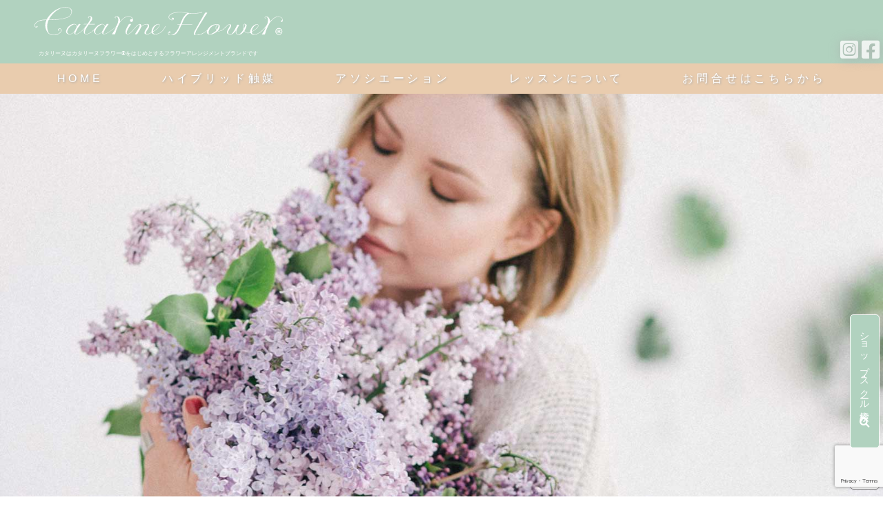

--- FILE ---
content_type: text/html; charset=UTF-8
request_url: https://catarine.jp/
body_size: 26556
content:
<!DOCTYPE html>
<html lang="ja">
<head>
<meta charset="utf-8">

<meta name="viewport" content="width=device-width, initial-scale=1.0">
<meta name="format-detection" content="telephone=no" />
<meta http-equiv="X-UA-Compatible" content="IE=edge" />
<meta name="google-site-verification" content="_mqSnUlXVsuLZi-mxoajX9D1BhTBduQBBA8bmfr2a3I" />
<meta name="robots" content="index, follow" />
<meta name="keywords" content="カタリーヌ,カタリーヌフラワー,ハイブリッド触媒,ラーフエイド,フラワーアレンジメント,フラワーデザイナー,アートフラワー,アーティフィシャルフラワー,趣味,フローリスト,造花,教室,スクール,資格">
<meta name="description" content="カタリーヌフラワーは資格制度のあるフラワーアレンジメントのレッスンをはじめ通信販売も行う、お花のサービスを包括する組織です。" />
<title>catarine カタリーヌ｜カタリーヌアーティフィシャルフラワー</title>
<meta name='robots' content='max-image-preview:large' />
<style id='wp-img-auto-sizes-contain-inline-css' type='text/css'>
img:is([sizes=auto i],[sizes^="auto," i]){contain-intrinsic-size:3000px 1500px}
/*# sourceURL=wp-img-auto-sizes-contain-inline-css */
</style>
<style id='wp-emoji-styles-inline-css' type='text/css'>

	img.wp-smiley, img.emoji {
		display: inline !important;
		border: none !important;
		box-shadow: none !important;
		height: 1em !important;
		width: 1em !important;
		margin: 0 0.07em !important;
		vertical-align: -0.1em !important;
		background: none !important;
		padding: 0 !important;
	}
/*# sourceURL=wp-emoji-styles-inline-css */
</style>
<style id='wp-block-library-inline-css' type='text/css'>
:root{--wp-block-synced-color:#7a00df;--wp-block-synced-color--rgb:122,0,223;--wp-bound-block-color:var(--wp-block-synced-color);--wp-editor-canvas-background:#ddd;--wp-admin-theme-color:#007cba;--wp-admin-theme-color--rgb:0,124,186;--wp-admin-theme-color-darker-10:#006ba1;--wp-admin-theme-color-darker-10--rgb:0,107,160.5;--wp-admin-theme-color-darker-20:#005a87;--wp-admin-theme-color-darker-20--rgb:0,90,135;--wp-admin-border-width-focus:2px}@media (min-resolution:192dpi){:root{--wp-admin-border-width-focus:1.5px}}.wp-element-button{cursor:pointer}:root .has-very-light-gray-background-color{background-color:#eee}:root .has-very-dark-gray-background-color{background-color:#313131}:root .has-very-light-gray-color{color:#eee}:root .has-very-dark-gray-color{color:#313131}:root .has-vivid-green-cyan-to-vivid-cyan-blue-gradient-background{background:linear-gradient(135deg,#00d084,#0693e3)}:root .has-purple-crush-gradient-background{background:linear-gradient(135deg,#34e2e4,#4721fb 50%,#ab1dfe)}:root .has-hazy-dawn-gradient-background{background:linear-gradient(135deg,#faaca8,#dad0ec)}:root .has-subdued-olive-gradient-background{background:linear-gradient(135deg,#fafae1,#67a671)}:root .has-atomic-cream-gradient-background{background:linear-gradient(135deg,#fdd79a,#004a59)}:root .has-nightshade-gradient-background{background:linear-gradient(135deg,#330968,#31cdcf)}:root .has-midnight-gradient-background{background:linear-gradient(135deg,#020381,#2874fc)}:root{--wp--preset--font-size--normal:16px;--wp--preset--font-size--huge:42px}.has-regular-font-size{font-size:1em}.has-larger-font-size{font-size:2.625em}.has-normal-font-size{font-size:var(--wp--preset--font-size--normal)}.has-huge-font-size{font-size:var(--wp--preset--font-size--huge)}.has-text-align-center{text-align:center}.has-text-align-left{text-align:left}.has-text-align-right{text-align:right}.has-fit-text{white-space:nowrap!important}#end-resizable-editor-section{display:none}.aligncenter{clear:both}.items-justified-left{justify-content:flex-start}.items-justified-center{justify-content:center}.items-justified-right{justify-content:flex-end}.items-justified-space-between{justify-content:space-between}.screen-reader-text{border:0;clip-path:inset(50%);height:1px;margin:-1px;overflow:hidden;padding:0;position:absolute;width:1px;word-wrap:normal!important}.screen-reader-text:focus{background-color:#ddd;clip-path:none;color:#444;display:block;font-size:1em;height:auto;left:5px;line-height:normal;padding:15px 23px 14px;text-decoration:none;top:5px;width:auto;z-index:100000}html :where(.has-border-color){border-style:solid}html :where([style*=border-top-color]){border-top-style:solid}html :where([style*=border-right-color]){border-right-style:solid}html :where([style*=border-bottom-color]){border-bottom-style:solid}html :where([style*=border-left-color]){border-left-style:solid}html :where([style*=border-width]){border-style:solid}html :where([style*=border-top-width]){border-top-style:solid}html :where([style*=border-right-width]){border-right-style:solid}html :where([style*=border-bottom-width]){border-bottom-style:solid}html :where([style*=border-left-width]){border-left-style:solid}html :where(img[class*=wp-image-]){height:auto;max-width:100%}:where(figure){margin:0 0 1em}html :where(.is-position-sticky){--wp-admin--admin-bar--position-offset:var(--wp-admin--admin-bar--height,0px)}@media screen and (max-width:600px){html :where(.is-position-sticky){--wp-admin--admin-bar--position-offset:0px}}

/*# sourceURL=wp-block-library-inline-css */
</style><style id='global-styles-inline-css' type='text/css'>
:root{--wp--preset--aspect-ratio--square: 1;--wp--preset--aspect-ratio--4-3: 4/3;--wp--preset--aspect-ratio--3-4: 3/4;--wp--preset--aspect-ratio--3-2: 3/2;--wp--preset--aspect-ratio--2-3: 2/3;--wp--preset--aspect-ratio--16-9: 16/9;--wp--preset--aspect-ratio--9-16: 9/16;--wp--preset--color--black: #000000;--wp--preset--color--cyan-bluish-gray: #abb8c3;--wp--preset--color--white: #ffffff;--wp--preset--color--pale-pink: #f78da7;--wp--preset--color--vivid-red: #cf2e2e;--wp--preset--color--luminous-vivid-orange: #ff6900;--wp--preset--color--luminous-vivid-amber: #fcb900;--wp--preset--color--light-green-cyan: #7bdcb5;--wp--preset--color--vivid-green-cyan: #00d084;--wp--preset--color--pale-cyan-blue: #8ed1fc;--wp--preset--color--vivid-cyan-blue: #0693e3;--wp--preset--color--vivid-purple: #9b51e0;--wp--preset--gradient--vivid-cyan-blue-to-vivid-purple: linear-gradient(135deg,rgb(6,147,227) 0%,rgb(155,81,224) 100%);--wp--preset--gradient--light-green-cyan-to-vivid-green-cyan: linear-gradient(135deg,rgb(122,220,180) 0%,rgb(0,208,130) 100%);--wp--preset--gradient--luminous-vivid-amber-to-luminous-vivid-orange: linear-gradient(135deg,rgb(252,185,0) 0%,rgb(255,105,0) 100%);--wp--preset--gradient--luminous-vivid-orange-to-vivid-red: linear-gradient(135deg,rgb(255,105,0) 0%,rgb(207,46,46) 100%);--wp--preset--gradient--very-light-gray-to-cyan-bluish-gray: linear-gradient(135deg,rgb(238,238,238) 0%,rgb(169,184,195) 100%);--wp--preset--gradient--cool-to-warm-spectrum: linear-gradient(135deg,rgb(74,234,220) 0%,rgb(151,120,209) 20%,rgb(207,42,186) 40%,rgb(238,44,130) 60%,rgb(251,105,98) 80%,rgb(254,248,76) 100%);--wp--preset--gradient--blush-light-purple: linear-gradient(135deg,rgb(255,206,236) 0%,rgb(152,150,240) 100%);--wp--preset--gradient--blush-bordeaux: linear-gradient(135deg,rgb(254,205,165) 0%,rgb(254,45,45) 50%,rgb(107,0,62) 100%);--wp--preset--gradient--luminous-dusk: linear-gradient(135deg,rgb(255,203,112) 0%,rgb(199,81,192) 50%,rgb(65,88,208) 100%);--wp--preset--gradient--pale-ocean: linear-gradient(135deg,rgb(255,245,203) 0%,rgb(182,227,212) 50%,rgb(51,167,181) 100%);--wp--preset--gradient--electric-grass: linear-gradient(135deg,rgb(202,248,128) 0%,rgb(113,206,126) 100%);--wp--preset--gradient--midnight: linear-gradient(135deg,rgb(2,3,129) 0%,rgb(40,116,252) 100%);--wp--preset--font-size--small: 13px;--wp--preset--font-size--medium: 20px;--wp--preset--font-size--large: 36px;--wp--preset--font-size--x-large: 42px;--wp--preset--spacing--20: 0.44rem;--wp--preset--spacing--30: 0.67rem;--wp--preset--spacing--40: 1rem;--wp--preset--spacing--50: 1.5rem;--wp--preset--spacing--60: 2.25rem;--wp--preset--spacing--70: 3.38rem;--wp--preset--spacing--80: 5.06rem;--wp--preset--shadow--natural: 6px 6px 9px rgba(0, 0, 0, 0.2);--wp--preset--shadow--deep: 12px 12px 50px rgba(0, 0, 0, 0.4);--wp--preset--shadow--sharp: 6px 6px 0px rgba(0, 0, 0, 0.2);--wp--preset--shadow--outlined: 6px 6px 0px -3px rgb(255, 255, 255), 6px 6px rgb(0, 0, 0);--wp--preset--shadow--crisp: 6px 6px 0px rgb(0, 0, 0);}:where(.is-layout-flex){gap: 0.5em;}:where(.is-layout-grid){gap: 0.5em;}body .is-layout-flex{display: flex;}.is-layout-flex{flex-wrap: wrap;align-items: center;}.is-layout-flex > :is(*, div){margin: 0;}body .is-layout-grid{display: grid;}.is-layout-grid > :is(*, div){margin: 0;}:where(.wp-block-columns.is-layout-flex){gap: 2em;}:where(.wp-block-columns.is-layout-grid){gap: 2em;}:where(.wp-block-post-template.is-layout-flex){gap: 1.25em;}:where(.wp-block-post-template.is-layout-grid){gap: 1.25em;}.has-black-color{color: var(--wp--preset--color--black) !important;}.has-cyan-bluish-gray-color{color: var(--wp--preset--color--cyan-bluish-gray) !important;}.has-white-color{color: var(--wp--preset--color--white) !important;}.has-pale-pink-color{color: var(--wp--preset--color--pale-pink) !important;}.has-vivid-red-color{color: var(--wp--preset--color--vivid-red) !important;}.has-luminous-vivid-orange-color{color: var(--wp--preset--color--luminous-vivid-orange) !important;}.has-luminous-vivid-amber-color{color: var(--wp--preset--color--luminous-vivid-amber) !important;}.has-light-green-cyan-color{color: var(--wp--preset--color--light-green-cyan) !important;}.has-vivid-green-cyan-color{color: var(--wp--preset--color--vivid-green-cyan) !important;}.has-pale-cyan-blue-color{color: var(--wp--preset--color--pale-cyan-blue) !important;}.has-vivid-cyan-blue-color{color: var(--wp--preset--color--vivid-cyan-blue) !important;}.has-vivid-purple-color{color: var(--wp--preset--color--vivid-purple) !important;}.has-black-background-color{background-color: var(--wp--preset--color--black) !important;}.has-cyan-bluish-gray-background-color{background-color: var(--wp--preset--color--cyan-bluish-gray) !important;}.has-white-background-color{background-color: var(--wp--preset--color--white) !important;}.has-pale-pink-background-color{background-color: var(--wp--preset--color--pale-pink) !important;}.has-vivid-red-background-color{background-color: var(--wp--preset--color--vivid-red) !important;}.has-luminous-vivid-orange-background-color{background-color: var(--wp--preset--color--luminous-vivid-orange) !important;}.has-luminous-vivid-amber-background-color{background-color: var(--wp--preset--color--luminous-vivid-amber) !important;}.has-light-green-cyan-background-color{background-color: var(--wp--preset--color--light-green-cyan) !important;}.has-vivid-green-cyan-background-color{background-color: var(--wp--preset--color--vivid-green-cyan) !important;}.has-pale-cyan-blue-background-color{background-color: var(--wp--preset--color--pale-cyan-blue) !important;}.has-vivid-cyan-blue-background-color{background-color: var(--wp--preset--color--vivid-cyan-blue) !important;}.has-vivid-purple-background-color{background-color: var(--wp--preset--color--vivid-purple) !important;}.has-black-border-color{border-color: var(--wp--preset--color--black) !important;}.has-cyan-bluish-gray-border-color{border-color: var(--wp--preset--color--cyan-bluish-gray) !important;}.has-white-border-color{border-color: var(--wp--preset--color--white) !important;}.has-pale-pink-border-color{border-color: var(--wp--preset--color--pale-pink) !important;}.has-vivid-red-border-color{border-color: var(--wp--preset--color--vivid-red) !important;}.has-luminous-vivid-orange-border-color{border-color: var(--wp--preset--color--luminous-vivid-orange) !important;}.has-luminous-vivid-amber-border-color{border-color: var(--wp--preset--color--luminous-vivid-amber) !important;}.has-light-green-cyan-border-color{border-color: var(--wp--preset--color--light-green-cyan) !important;}.has-vivid-green-cyan-border-color{border-color: var(--wp--preset--color--vivid-green-cyan) !important;}.has-pale-cyan-blue-border-color{border-color: var(--wp--preset--color--pale-cyan-blue) !important;}.has-vivid-cyan-blue-border-color{border-color: var(--wp--preset--color--vivid-cyan-blue) !important;}.has-vivid-purple-border-color{border-color: var(--wp--preset--color--vivid-purple) !important;}.has-vivid-cyan-blue-to-vivid-purple-gradient-background{background: var(--wp--preset--gradient--vivid-cyan-blue-to-vivid-purple) !important;}.has-light-green-cyan-to-vivid-green-cyan-gradient-background{background: var(--wp--preset--gradient--light-green-cyan-to-vivid-green-cyan) !important;}.has-luminous-vivid-amber-to-luminous-vivid-orange-gradient-background{background: var(--wp--preset--gradient--luminous-vivid-amber-to-luminous-vivid-orange) !important;}.has-luminous-vivid-orange-to-vivid-red-gradient-background{background: var(--wp--preset--gradient--luminous-vivid-orange-to-vivid-red) !important;}.has-very-light-gray-to-cyan-bluish-gray-gradient-background{background: var(--wp--preset--gradient--very-light-gray-to-cyan-bluish-gray) !important;}.has-cool-to-warm-spectrum-gradient-background{background: var(--wp--preset--gradient--cool-to-warm-spectrum) !important;}.has-blush-light-purple-gradient-background{background: var(--wp--preset--gradient--blush-light-purple) !important;}.has-blush-bordeaux-gradient-background{background: var(--wp--preset--gradient--blush-bordeaux) !important;}.has-luminous-dusk-gradient-background{background: var(--wp--preset--gradient--luminous-dusk) !important;}.has-pale-ocean-gradient-background{background: var(--wp--preset--gradient--pale-ocean) !important;}.has-electric-grass-gradient-background{background: var(--wp--preset--gradient--electric-grass) !important;}.has-midnight-gradient-background{background: var(--wp--preset--gradient--midnight) !important;}.has-small-font-size{font-size: var(--wp--preset--font-size--small) !important;}.has-medium-font-size{font-size: var(--wp--preset--font-size--medium) !important;}.has-large-font-size{font-size: var(--wp--preset--font-size--large) !important;}.has-x-large-font-size{font-size: var(--wp--preset--font-size--x-large) !important;}
/*# sourceURL=global-styles-inline-css */
</style>

<style id='classic-theme-styles-inline-css' type='text/css'>
/*! This file is auto-generated */
.wp-block-button__link{color:#fff;background-color:#32373c;border-radius:9999px;box-shadow:none;text-decoration:none;padding:calc(.667em + 2px) calc(1.333em + 2px);font-size:1.125em}.wp-block-file__button{background:#32373c;color:#fff;text-decoration:none}
/*# sourceURL=/wp-includes/css/classic-themes.min.css */
</style>
<link rel='stylesheet' id='contact-form-7-css' href='https://catarine.jp/wp-content/plugins/contact-form-7/includes/css/styles.css?ver=6.1.4' type='text/css' media='all' />
<link rel='stylesheet' id='fancybox-css' href='https://catarine.jp/wp-content/plugins/easy-fancybox/fancybox/1.5.4/jquery.fancybox.min.css?ver=6.9' type='text/css' media='screen' />
<link rel='stylesheet' id='cf7cf-style-css' href='https://catarine.jp/wp-content/plugins/cf7-conditional-fields/style.css?ver=2.2.3' type='text/css' media='all' />
<script type="text/javascript" src="https://catarine.jp/wp-includes/js/jquery/jquery.min.js?ver=3.7.1" id="jquery-core-js"></script>
<script type="text/javascript" src="https://catarine.jp/wp-includes/js/jquery/jquery-migrate.min.js?ver=3.4.1" id="jquery-migrate-js"></script>
<link rel="https://api.w.org/" href="https://catarine.jp/wp-json/" /><link rel="EditURI" type="application/rsd+xml" title="RSD" href="https://catarine.jp/xmlrpc.php?rsd" />
<meta name="generator" content="WordPress 6.9" />
<meta property="og:title" content="catarine カタリーヌ｜カタリーヌアーティフィシャルフラワー" />
<meta property="og:description" content="カタリーヌフラワーは資格制度のあるフラワーアレンジメントのレッスンをはじめ通信販売も行う、お花のサービスを包括する組織です。" />
<meta property="og:type" content="website" />
<meta property="og:url" content="https://catarine.jp" />
<meta property="og:image" content="/wp-content/themes/catarine-theme/image/default.jpg" />
<meta property="og:site_name" content="catarine カタリーヌ｜カタリーヌアーティフィシャルフラワー" />
<meta name="twitter:card" content="summary_large_image" />
<meta name="twitter:site" content="" />
<meta property="og:locale" content="ja_JP" />
<meta property="fb:app_id" content="">
		<style type="text/css" id="wp-custom-css">
			
/* 20230508 single-postADD */
.single-post .category-news img {
    display: flex;
}


/* 20230301ADD */
.c_sns i {
    font-size: 2.6rem;
    margin: 0 5px 0 10px;
    color: rgb(255 255 255 / 80%);
	    filter: drop-shadow(2px 2px 8px #aaa);

}
p.premium {
    display: inline-table;
    padding: 2px 10px;
    color: #fff!important;
    border-radius: 5px 0 5px 0;
    border: 4px double #6b594f;
    background: rgb(159 134 9 / 60%);
	line-height: 2rem;/* 伊藤追加 */
	 margin-bottom: 10px;
}
p.premium i {
    color: #fff1b9;
    margin: 0 5px 0 0;
    filter: drop-shadow(2px 2px 8px #fff);
}
/* 20230302mobileADD */
#nav-toggle {
    border: 1px solid #fff!important;
}
#t_navi li a {
    font-size: 1rem;
    line-height: 1rem;
    margin: 5% 0;
    color: #fff;
    display: block;
    padding: 5%;
    border-bottom: 2px solid #fff;
    border-radius: 5px 20px;
}
#contact .wpcf7-list-item.first input[type="radio"],
#contact .wpcf7-list-item.last input[type="radio"], 
#entry-form .wpcf7-list-item.first input[type="radio"],
#entry-form .wpcf7-list-item.last input[type="radio"] {
    width: 30px!important;
    height: 30px!important;
    margin: 5%;
}

select.wpcf7-form-control.wpcf7-select {
    padding: 5% 2%!important;
}

#contact input[type="checkbox"],
#entry-form input[type="checkbox"] {
    width: 30px!important;
    height: 30px!important;
}
input.wpcf7-form-control.wpcf7-text.wpcf7-validates-as-required.year {
    max-width: 2.5rem!important;
}

.birthday select {
    max-width: 5rem!important;
}

/* 20230301ADD */
#g_navi {
    height: 2.8rem;
    align-items: center;/* イトウ追加 */
}
#g_navi li a::after {
    background: #d77b2c!important;
}

/* 20230306ADD */
ul.shop_tag li a,
.shop_statuas .shop_tag li a  {
	position: relative;
	display: inline-block;
	font-size:0.8rem;
	margin: 0 .6em .6em .2em;
	padding: .4em .8em .3em .1em;
	line-height: 1;
	color: #fff!important;
	text-decoration: none;
	background-color: #707070;
}
ul.shop_tag li a:before,
.shop_statuas .shop_tag li a:before {
	position: absolute;
	top: 0;
	left: -0.85em;
	content: '';
	border-width: 0.9em 0.9em 0.9em 0;
	border-style: solid;
	border-color: transparent #707070; transparent transparent;
}
















#example_area .flex_x_scroll li {
    min-width: 300px;
}

#t_navi{
    display: none;
}

@media screen and (max-width: 599px){
.open #t_navi {
    display: unset;
    width: 100%;
    height: 100%;
    z-index: 999;
    position: fixed;
    top: 0;
    left: 0;
    background-color: #e9ccae;
    padding: 30px;
    box-sizing: border-box;
}
}



/* Q&A */
.qa {
    max-width: 800px;
    margin: 0 auto 10px;
    padding: 20px;
    background-color: rgb(207 223 213 / 80%);
    color: #565656;
    text-align: left;
}

i.fa-solid.fa-play {
    color: #fff;
    padding: 0 0.6rem 0 0;
}
		</style>
		<link rel="icon" href="https://catarine.jp/wp-content/themes/catarine-theme/image/favicon.ico" />
<link rel="icon" href="https://catarine.jp/wp-content/themes/catarine-theme/image/favicon.png" sizes="62x62" type="image/png" />
<link rel="apple-touch-icon-precomposed" href="https://catarine.jp/wp-content/themes/catarine-theme/image/default.jpg" />
<link rel="alternate" type="application/rss+xml" title="catarine カタリーヌ｜カタリーヌアーティフィシャルフラワー RSS Feed" href="https://catarine.jp/feed/" />
<link href="https://use.fontawesome.com/releases/v6.1.1/css/all.css" rel="stylesheet">
<link href="https://fonts.googleapis.com/css?family=Noto+Serif+JP:400,700&amp;subset=japanese" rel="stylesheet">
<link href="https://catarine.jp/wp-content/themes/catarine-theme/css/reset.css" rel="stylesheet" type="text/css">
<link href="https://catarine.jp/wp-content/themes/catarine-theme/css/common.css" rel="stylesheet" type="text/css">
<link href="https://catarine.jp/wp-content/themes/catarine-theme/css/top_page.css" rel="stylesheet" type="text/css">
<link href="https://catarine.jp/wp-content/themes/catarine-theme/style.css" rel="stylesheet" type="text/css">
<link href="https://catarine.jp/wp-content/themes/catarine-theme/css/animate.min.css" rel="stylesheet" type="text/css">
<link rel="stylesheet" type="text/css" href="https://cdn.jsdelivr.net/npm/slick-carousel@1.8.1/slick/slick.css">

<script src="https://catarine.jp/wp-content/themes/catarine-theme/js/wow.min.js"></script>

<!-- Global site tag (gtag.js) - Google Analytics -->
<script src="https://ajax.googleapis.com/ajax/libs/jquery/3.6.0/jquery.min.js"></script>

<!--写真拡大-->
<link href="https://cdnjs.cloudflare.com/ajax/libs/lightbox2/2.7.1/css/lightbox.css" rel="stylesheet">
<script src="https://cdnjs.cloudflare.com/ajax/libs/lightbox2/2.7.1/js/lightbox.min.js" type="text/javascript"></script>
<script src="https://catarine.jp/wp-content/themes/catarine-theme/js/jquery.vticker.min.js"></script>
<script async src="https://www.googletagmanager.com/gtag/js?id=UA-228517048-1"></script>
<script>
  window.dataLayer = window.dataLayer || [];
  function gtag(){dataLayer.push(arguments);}
  gtag('js', new Date());
  gtag('config', 'UA-228517048-1');


//ハンバーガーメニュー//
$('.hum_menu-btn').on('click', function(){
    $('.hum_menu').toggleClass('is-active');
    });

    $(".hum_menu-btn").click(function () {
        $(this).toggleClass('active');
    });

    (function ($) {
    $(function () {
      $('#nav-toggle').on('click', function () {
        $('body').toggleClass('open');
      });
    });
  })(jQuery);

</script>


<link href="https://catarine.jp/wp-content/themes/catarine-theme/css/top_page.css" rel="stylesheet" type="text/css">

<script type="text/javascript">
	$(function() {
	  $('#top_topics').vTicker({
		speed: 1000,
		pause: 5000,
	  showItems: 1,
	  mousePause: true,
	  height: 0,
	  animate: true,
	  margin:0,
	  padding:10,
	  startPaused: false
	  });
	});
</script>

<script type="text/javascript">
$(function() {
  $('#top_topics').vTicker();
});
</script>


</head>

<body id="%e3%81%94%e7%84%a1%e6%b2%99%e6%b1%b0%e3%81%97%e3%81%a6%e3%81%99%e3%81%bf%e3%81%be%e3%81%9b%e3%82%93" class="home blog wp-theme-catarine-theme">
<div id="wrap">

<header>
<div id="top">

<a href="#modal" class="slide-menu-button">
  <div class="menu-icon">
ショップ・スクール検索
	<i class="fas fa-search"></i>
  </div>
</a>

<div id="modal" class="search_wrapper">
<a href="#!" class="modal_overlay"></a>
<div class="search_form">
<form id='feas-searchform-0' action='https://catarine.jp/' method='get'  >
<h4>店舗検索はこちら</h4>
<select name='search_element_0' id='feas_0_0' >
<option id='feas_0_0_none' value=''>▼---地域を選択してください---</option>
<option id='feas_0_0_0' value='13' class='feas_clevel_01'  >北海道・東北</option>
<option id='feas_0_0_0_0' class='feas_clevel_02' value='14'  >&nbsp;&nbsp;&nbsp;&nbsp;北海道</option>
<option id='feas_0_0_0_1' class='feas_clevel_02' value='15'  >&nbsp;&nbsp;&nbsp;&nbsp;青森</option>
<option id='feas_0_0_0_2' class='feas_clevel_02' value='16'  >&nbsp;&nbsp;&nbsp;&nbsp;秋田</option>
<option id='feas_0_0_0_3' class='feas_clevel_02' value='17'  >&nbsp;&nbsp;&nbsp;&nbsp;岩手</option>
<option id='feas_0_0_0_4' class='feas_clevel_02' value='18'  >&nbsp;&nbsp;&nbsp;&nbsp;山形</option>
<option id='feas_0_0_0_5' class='feas_clevel_02' value='19'  >&nbsp;&nbsp;&nbsp;&nbsp;宮城</option>
<option id='feas_0_0_0_6' class='feas_clevel_02' value='20'  >&nbsp;&nbsp;&nbsp;&nbsp;福島</option>
<option id='feas_0_0_1' value='21' class='feas_clevel_01'  >関東</option>
<option id='feas_0_0_1_0' class='feas_clevel_02' value='22'  >&nbsp;&nbsp;&nbsp;&nbsp;群馬</option>
<option id='feas_0_0_1_1' class='feas_clevel_02' value='23'  >&nbsp;&nbsp;&nbsp;&nbsp;栃木</option>
<option id='feas_0_0_1_2' class='feas_clevel_02' value='24'  >&nbsp;&nbsp;&nbsp;&nbsp;茨城</option>
<option id='feas_0_0_1_3' class='feas_clevel_02' value='25'  >&nbsp;&nbsp;&nbsp;&nbsp;埼玉</option>
<option id='feas_0_0_1_4' class='feas_clevel_02' value='26'  >&nbsp;&nbsp;&nbsp;&nbsp;東京</option>
<option id='feas_0_0_1_5' class='feas_clevel_02' value='27'  >&nbsp;&nbsp;&nbsp;&nbsp;千葉</option>
<option id='feas_0_0_1_6' class='feas_clevel_02' value='28'  >&nbsp;&nbsp;&nbsp;&nbsp;神奈川</option>
<option id='feas_0_0_2' value='29' class='feas_clevel_01'  >中部</option>
<option id='feas_0_0_2_0' class='feas_clevel_02' value='30'  >&nbsp;&nbsp;&nbsp;&nbsp;福井</option>
<option id='feas_0_0_2_1' class='feas_clevel_02' value='31'  >&nbsp;&nbsp;&nbsp;&nbsp;石川</option>
<option id='feas_0_0_2_2' class='feas_clevel_02' value='32'  >&nbsp;&nbsp;&nbsp;&nbsp;富山</option>
<option id='feas_0_0_2_3' class='feas_clevel_02' value='33'  >&nbsp;&nbsp;&nbsp;&nbsp;新潟</option>
<option id='feas_0_0_2_4' class='feas_clevel_02' value='34'  >&nbsp;&nbsp;&nbsp;&nbsp;岐阜</option>
<option id='feas_0_0_2_5' class='feas_clevel_02' value='35'  >&nbsp;&nbsp;&nbsp;&nbsp;長野</option>
<option id='feas_0_0_2_6' class='feas_clevel_02' value='36'  >&nbsp;&nbsp;&nbsp;&nbsp;愛知</option>
<option id='feas_0_0_2_7' class='feas_clevel_02' value='37'  >&nbsp;&nbsp;&nbsp;&nbsp;山梨</option>
<option id='feas_0_0_2_8' class='feas_clevel_02' value='38'  >&nbsp;&nbsp;&nbsp;&nbsp;静岡</option>
<option id='feas_0_0_3' value='39' class='feas_clevel_01'  >近畿</option>
<option id='feas_0_0_3_0' class='feas_clevel_02' value='40'  >&nbsp;&nbsp;&nbsp;&nbsp;兵庫</option>
<option id='feas_0_0_3_1' class='feas_clevel_02' value='41'  >&nbsp;&nbsp;&nbsp;&nbsp;京都</option>
<option id='feas_0_0_3_2' class='feas_clevel_02' value='42'  >&nbsp;&nbsp;&nbsp;&nbsp;滋賀</option>
<option id='feas_0_0_3_3' class='feas_clevel_02' value='43'  >&nbsp;&nbsp;&nbsp;&nbsp;大阪</option>
<option id='feas_0_0_3_4' class='feas_clevel_02' value='44'  >&nbsp;&nbsp;&nbsp;&nbsp;奈良</option>
<option id='feas_0_0_3_5' class='feas_clevel_02' value='45'  >&nbsp;&nbsp;&nbsp;&nbsp;三重</option>
<option id='feas_0_0_3_6' class='feas_clevel_02' value='46'  >&nbsp;&nbsp;&nbsp;&nbsp;和歌山</option>
<option id='feas_0_0_4' value='47' class='feas_clevel_01'  >中国</option>
<option id='feas_0_0_4_0' class='feas_clevel_02' value='48'  >&nbsp;&nbsp;&nbsp;&nbsp;山口</option>
<option id='feas_0_0_4_1' class='feas_clevel_02' value='49'  >&nbsp;&nbsp;&nbsp;&nbsp;鳥取</option>
<option id='feas_0_0_4_2' class='feas_clevel_02' value='50'  >&nbsp;&nbsp;&nbsp;&nbsp;島根</option>
<option id='feas_0_0_4_3' class='feas_clevel_02' value='51'  >&nbsp;&nbsp;&nbsp;&nbsp;広島</option>
<option id='feas_0_0_4_4' class='feas_clevel_02' value='52'  >&nbsp;&nbsp;&nbsp;&nbsp;岡山</option>
<option id='feas_0_0_5' value='53' class='feas_clevel_01'  >四国</option>
<option id='feas_0_0_5_0' class='feas_clevel_02' value='54'  >&nbsp;&nbsp;&nbsp;&nbsp;愛媛</option>
<option id='feas_0_0_5_1' class='feas_clevel_02' value='55'  >&nbsp;&nbsp;&nbsp;&nbsp;香川</option>
<option id='feas_0_0_5_2' class='feas_clevel_02' value='56'  >&nbsp;&nbsp;&nbsp;&nbsp;高知</option>
<option id='feas_0_0_5_3' class='feas_clevel_02' value='57'  >&nbsp;&nbsp;&nbsp;&nbsp;徳島</option>
<option id='feas_0_0_6' value='58' class='feas_clevel_01'  >九州・沖縄</option>
<option id='feas_0_0_6_0' class='feas_clevel_02' value='59'  >&nbsp;&nbsp;&nbsp;&nbsp;長崎</option>
<option id='feas_0_0_6_1' class='feas_clevel_02' value='60'  >&nbsp;&nbsp;&nbsp;&nbsp;佐賀</option>
<option id='feas_0_0_6_2' class='feas_clevel_02' value='61'  >&nbsp;&nbsp;&nbsp;&nbsp;福岡</option>
<option id='feas_0_0_6_3' class='feas_clevel_02' value='62'  >&nbsp;&nbsp;&nbsp;&nbsp;熊本</option>
<option id='feas_0_0_6_4' class='feas_clevel_02' value='63'  >&nbsp;&nbsp;&nbsp;&nbsp;大分</option>
<option id='feas_0_0_6_5' class='feas_clevel_02' value='64'  >&nbsp;&nbsp;&nbsp;&nbsp;宮崎</option>
<option id='feas_0_0_6_6' class='feas_clevel_02' value='65'  >&nbsp;&nbsp;&nbsp;&nbsp;鹿児島</option>
<option id='feas_0_0_6_7' class='feas_clevel_02' value='66'  >&nbsp;&nbsp;&nbsp;&nbsp;沖縄</option>
</select>
<h4>会員スキル</h4>
<label for='feas_0_1_0' class='feas_clevel_01'><input id='feas_0_1_0' type='checkbox' name='search_element_1[]' value='94'   /><span>本部</span></label>
<label for='feas_0_1_1' class='feas_clevel_01'><input id='feas_0_1_1' type='checkbox' name='search_element_1[]' value='3'   /><span>理事認定校</span></label>
<label for='feas_0_1_2' class='feas_clevel_01'><input id='feas_0_1_2' type='checkbox' name='search_element_1[]' value='95'   /><span>認定教室</span></label>
<label for='feas_0_1_3' class='feas_clevel_01'><input id='feas_0_1_3' type='checkbox' name='search_element_1[]' value='4'   /><span>認定校</span></label>
<h4>レッスンスタイル</h4>
<label for='feas_0_2_0' class='feas_clevel_01'><input id='feas_0_2_0' type='checkbox' name='search_element_2[]' value='103'   /><span>実店舗あり</span></label>
<label for='feas_0_2_1' class='feas_clevel_01'><input id='feas_0_2_1' type='checkbox' name='search_element_2[]' value='102'   /><span>実教室あり</span></label>
<label for='feas_0_2_2' class='feas_clevel_01'><input id='feas_0_2_2' type='checkbox' name='search_element_2[]' value='101'   /><span>オンラインのみ</span></label>
<div class="search_box">
<h4>営業日情報</h4>
<label for='feas_0_3_0' class='feas_clevel_01'><input id='feas_0_3_0' type='checkbox' name='search_element_3[]' value='104'   /><span>月曜日</span></label>
<label for='feas_0_3_1' class='feas_clevel_01'><input id='feas_0_3_1' type='checkbox' name='search_element_3[]' value='105'   /><span>火曜日</span></label>
<label for='feas_0_3_2' class='feas_clevel_01'><input id='feas_0_3_2' type='checkbox' name='search_element_3[]' value='106'   /><span>水曜日</span></label>
<label for='feas_0_3_3' class='feas_clevel_01'><input id='feas_0_3_3' type='checkbox' name='search_element_3[]' value='107'   /><span>木曜日</span></label>
<label for='feas_0_3_4' class='feas_clevel_01'><input id='feas_0_3_4' type='checkbox' name='search_element_3[]' value='108'   /><span>金曜日</span></label>
<label for='feas_0_3_5' class='feas_clevel_01'><input id='feas_0_3_5' type='checkbox' name='search_element_3[]' value='109'   /><span>土曜日</span></label>
<label for='feas_0_3_6' class='feas_clevel_01'><input id='feas_0_3_6' type='checkbox' name='search_element_3[]' value='110'   /><span>日曜日</span></label>
<label for='feas_0_3_7' class='feas_clevel_01'><input id='feas_0_3_7' type='checkbox' name='search_element_3[]' value='111'   /><span>祝祭日</span></label>
</div>
<h4>キーワード</h4>
<label for='feas_0_4_0' class='feas_clevel_01'><input id='feas_0_4_0' type='checkbox' name='search_element_4[]' value='117'  /><span>百貨店</span></label>
<label for='feas_0_4_1' class='feas_clevel_01'><input id='feas_0_4_1' type='checkbox' name='search_element_4[]' value='116'  /><span>ハイブリッド触媒</span></label>
<label for='feas_0_4_2' class='feas_clevel_01'><input id='feas_0_4_2' type='checkbox' name='search_element_4[]' value='115'  /><span>カタリーヌフラワー</span></label>
<label for='feas_0_4_3' class='feas_clevel_01'><input id='feas_0_4_3' type='checkbox' name='search_element_4[]' value='97'  /><span>オリジナルギフト</span></label>
<label for='feas_0_4_4' class='feas_clevel_01'><input id='feas_0_4_4' type='checkbox' name='search_element_4[]' value='96'  /><span>父の日ギフト</span></label>
<label for='feas_0_4_5' class='feas_clevel_01'><input id='feas_0_4_5' type='checkbox' name='search_element_4[]' value='78'  /><span>母の日ギフト</span></label>
<label for='feas_0_4_6' class='feas_clevel_01'><input id='feas_0_4_6' type='checkbox' name='search_element_4[]' value='77'  /><span>入学祝</span></label>
<label for='feas_0_4_7' class='feas_clevel_01'><input id='feas_0_4_7' type='checkbox' name='search_element_4[]' value='76'  /><span>卒業祝</span></label>

<input type='submit' name='searchbutton' id='feas-submit-button-0' class='feas-submit-button' value='検　索' />

<input type='hidden' name='csp' value='search_add' />
<input type='hidden' name='feadvns_max_line_0' value='5' />
<input type='hidden' name='fe_form_no' value='0' />
</form>

<nav><ul class="modal_menu"><li class="filter"><a href="/shop/">一覧からの絞込みはこちら</a></li></ul></nav>



<a href="#!" class="modal_close"><i class="far fa-times-circle"></i></a>
</div>
</div>

<style>
ul.modal_menu li a {
    font-size: 0.9rem;
    margin: 1rem auto;
    max-width: 300px;
    width: 100%;
    height: 3rem;
	line-height:3rem;
    border-radius: 6px;
    border: none;
    box-shadow: 1px 2px #aaa;
    display: block;
    background: #fcffe3
}
ul.modal_menu li.filter a::before {
    content: "\f160";
    font-family: 'Font Awesome 5 Free';
    font-weight: 900;
    padding: 0;
    margin: 0 8px 0 0;
}

/*モーダル*/
.search_wrapper{
  z-index: 999;
  position: fixed;
  top: 0;
  right: 0;
  bottom: 0;
  left: 0;
  padding: 40px 10px;
  text-align: center;
}

.slide-menu-button {
  cursor: pointer;
  transition: all 0.3s;
  display: block;
  max-width: 300px;
  position: fixed;
  z-index: 11;
  right: 5px;
  bottom: 70px;
}

.slide-menu-button:active,
input#feas-submit-button-0:active {
  -webkit-transform: translateY(3px);
  transform: translateY(3px);/*下に動く*/
}

.slide-menu-button .menu-icon {
  display: block;
  margin: 0;
  font-size: 0.9em;
  cursor: pointer;
  height: auto;
  padding: 15px 0;
  background: #b1d2bf;
  color: #fff;
  writing-mode: vertical-rl;
  border-radius: 5px;
  border: 1px solid #fff;
  box-sizing: border-box;
  width: 43px;
}

.slide-menu-button .menu-icon .fas {
  margin: 1em;
}

.slide-menu-button:hover {
  opacity: .6;
  transition: .6s;
}

.search_wrapper:not(:target) {
  opacity: 0;
  visibility: hidden;
  transition: opacity .3s, visibility .3s;
}

.search_wrapper:target {
  opacity: 1;
  visibility: visible;
  transition: opacity .4s, visibility .4s;
}

.search_wrapper .search_form{
  box-sizing: border-box;
  display: inline-block;
  z-index: 20;
  position: relative;
  width: 90%;
  max-width: 600px;
  height: 90vh;
  padding: 10px 30px 25px;
  border-radius: 6px;
  background: rgb(177,210,191,90%);
  box-shadow: 0 0 30px rgb(0 0 0 / 60%);
  vertical-align: middle;
}

.modal_overlay {
  z-index: 10;
  position: absolute;
  top: 0;
  right: 0;
  bottom: 0;
  left: 0;
  background: rgba(0, 0, 0, .8)
}

.search_wrapper .modal_close{
  z-index: 20;
  position: absolute;
  top: 20px;
  right: 5px;
  width: 35px;
  color: #95979c !important;
  font-size: 30px;
  font-weight: 700;
  line-height: 35px;
  text-decoration: none;
  text-indent: 0
}

.search_wrapper .modal_close:hover {
  color: #314e3d !important
}

#modal h4{
  max-width: 300px;
  width: 100%;
  border-bottom: 4px double #eee;
  font-size: 1.2rem;
  margin: 1rem auto 0.2rem;
}

#modal select{
  max-width: 300px;
  width: 100%;
  border-color: #eee;
  color: #555;
  margin: 0.4rem 0;
  height: 2rem;
}

.search_box {
  max-width: 300px;
  width: 100%;
  margin: 0 auto;
  text-align: left;
}

#modal label{
  /*display: inline;*/
  margin: 0.4rem;
  white-space: nowrap;
  height: fit-content;
  display: inline-flex;
  align-items: center;
}

#modal input{
  border-color: #eee;
  width: 24px;
  height: 24px;
  box-sizing: border-box;
}

input#feas-submit-button-0{
  margin: 1rem auto;
  max-width: 300px;
  width: 100%;
  height: 3rem;
  border-radius: 6px;
  border: none;
  box-shadow: 1px 2px #aaa;
	display: block;
}

input#feas-submit-button-0:hover {
  opacity: .8;
  transition: .1s;
  box-shadow: none!important;
}

input#s {
    outline: none;
    border: none;
    padding: 5px;
    box-sizing: border-box;
}

input#searchsubmit {
    color: #fff;
    border: none;
    padding: 3px 10px;
    box-sizing: border-box;
    background-color: #b1d2bf;
    text-shadow: 1px 1px 5px #888;
}

/* いまだけ */
.search_box:nth-child(n+1),#modal h4:nth-child(n+2),#modal label {
    display: none;
}
</style>

<div id="header_info">

<div id="main_logo">
<h1><a href="/"><img src="https://catarine.jp/wp-content/themes/catarine-theme/image/logo.svg" alt="カタリーヌフラワー🄬"></a></h1>
<p class="caption">カタリーヌはカタリーヌフラワー&reg;をはじめとするフラワーアレンジメントブランドです</p>
</div><!--main_logo-->


<div id="access_head_link">
<nav>
<ul class="sublink_01">
<!--<li><a href="https://twitter.com/catarine" target="_blank" rel="noopener noreferrer"><i class="fab fa-twitter-square"></i></a></li>-->
<!--<li><a href="https://www.instagram.com/catarine.flower/" target="_blank" rel="noopener noreferrer"><i class="fab fa-instagram-square"></i></a></li>-->
<!--<li><a href="https://www.youtube.com/" target="_blank" rel="noopener noreferrer"><i class="fab fa-youtube-square"></i></a></li>-->
</ul>
</nav>
<!--<nav>
<ul class="sublink_02">
<li><a href="webflyer/"><i class="fas fa-globe"></i>触媒技術について</a></li>
<li><a href="mailmember/"><i class="fas fa-envelope-open"></i>お知らせ</a></li>
<li><a href="/" target="_blank" rel="noopener"><i class="fas fa-shopping-cart"></i>購入はこちら</a></li>
</ul>
</nav>-->
</div><!--access_head_link-->

</div><!--header_info-->

<!--div id="header_navi">
<ul class="base_layout">
    <li class="item1"><a href="#"><i class="fas fa-home"></i>HOME</a></li>
    <li class="item2"><a href="#"><i class="fas fa-shopping-bag"></i>取扱店</a></li>
    <li class="item3"><a href="#"><i class="fas fa-user-shield"></i>触媒技術について</a></li>
    <li class="item4"><a href="#"><i class="fas fa-warehouse"></i>NEWS</a></li>
    <li class="item5"><a href="#"><i class="fas fa-user-plus"></i>SHOP</a></li>
</ul>
</div-->
<div class="c_sns">
<a href="https://www.instagram.com/catarine.flower/?hl=ja"><i class="fab fa-instagram-square"></i></a>
<a href="https://www.facebook.com/catarine.flower"><i class="fab fa-facebook-square"></i></a>
<a href="/" style="display: none;"><i class="fa-solid fa-cart-shopping"></i></a>
</div>
</div><!--/#top-->

<section id="top_page">

<div id="nav_area">
<nav id="header_nav">

<ul id="g_navi" class="menu"><li id="menu-item-466" class="menu-item menu-item-type-custom menu-item-object-custom current-menu-item current_page_item menu-item-home menu-item-466"><a href="https://catarine.jp" aria-current="page">HOME</a></li>
<li id="menu-item-468" class="menu-item menu-item-type-post_type menu-item-object-page menu-item-468"><a href="https://catarine.jp/hybrid/">ハイブリッド触媒</a></li>
<li id="menu-item-927" class="menu-item menu-item-type-post_type menu-item-object-page menu-item-927"><a href="https://catarine.jp/association/">アソシエーション</a></li>
<li id="menu-item-991" class="menu-item menu-item-type-post_type menu-item-object-page menu-item-991"><a href="https://catarine.jp/about-lesson/">レッスンについて</a></li>
<li id="menu-item-469" class="menu-item menu-item-type-post_type menu-item-object-page menu-item-469"><a href="https://catarine.jp/contact/">お問合せはこちらから</a></li>
</ul>
</nav><!--header_nav-->
</div><!--nav_area-->


<!-- ハンバーガーメニュー -->
<div id="nav-toggle">
<div>
<span></span>
<span></span>
<span></span>
</div>
</div>


<!-- ハンバーガー内のメニュー？ -->
<div id="global-nav">
<nav>
<ul id="t_navi" class="menu"><li id="menu-item-472" class="menu-item menu-item-type-custom menu-item-object-custom current-menu-item current_page_item menu-item-home menu-item-472"><a href="https://catarine.jp" aria-current="page">HOME</a></li>
<li id="menu-item-474" class="menu-item menu-item-type-post_type menu-item-object-page menu-item-474"><a href="https://catarine.jp/hybrid/">ハイブリッド触媒について</a></li>
<li id="menu-item-730" class="menu-item menu-item-type-custom menu-item-object-custom menu-item-730"><a href="/shop/">ショップ / スクール一覧</a></li>
<li id="menu-item-992" class="menu-item menu-item-type-post_type menu-item-object-page menu-item-992"><a href="https://catarine.jp/about-lesson/">レッスンについて</a></li>
<li id="menu-item-929" class="menu-item menu-item-type-post_type menu-item-object-page menu-item-929"><a href="https://catarine.jp/association/">アソシエーション</a></li>
<li id="menu-item-475" class="menu-item menu-item-type-post_type menu-item-object-page menu-item-475"><a href="https://catarine.jp/contact/">お問合せ</a></li>
<li><form role="search" method="get" id="searchform" class="searchform" action="https://catarine.jp/">
				<div>
					<label class="screen-reader-text" for="s">検索:</label>
					<input type="text" value="" name="s" id="s" />
					<input type="submit" id="searchsubmit" value="検索" />
				</div>
			</form></li></ul></nav>
</div>
</section><!--top-->
</header>


<div id="imgarea_wrap">
<div class="img_area">
  <!--div class="star_wrap"></div-->

<h2 class="wow animate__animated animate__fadeIn animate__delay-1s">Catarine</h2>


</div><!--img_area-->
</div><!--imgarea_wrap-->

<div id="top_topics_wrap">
  <div id="top_topics">
    <ul>
        <li><span class="n_time">2025.05.08</span><a href="https://catarine.jp/news/%e5%9f%bc%e7%8e%89%e7%9c%8c%e8%bf%91%e9%83%8a%e3%81%ae%e6%96%b9%e3%80%81%e6%9c%9f%e9%96%93%e9%99%90%e5%ae%9a%e8%b2%a9%e5%a3%b2%e4%bc%9a%e3%81%ae%e3%81%8a%e7%9f%a5%e3%82%89%e3%81%9b%e3%81%a7%e3%81%99/">埼玉県近郊の方、期間限定販売会のお知らせです</a></li>
      <li><span class="n_time">2025.05.03</span><a href="https://catarine.jp/news/%e7%ac%ac%e4%ba%8c%e5%9b%9e%e3%82%ab%e3%82%bf%e3%83%aa%e3%83%bc%e3%83%8c%e3%83%95%e3%83%a9%e3%83%af%e3%83%bc%e9%8a%80%e5%ba%a7%e8%8a%b1%e5%b1%95%e9%96%8b%e5%82%ac%e4%b8%ad%e2%9d%97%ef%b8%8f/">第二回カタリーヌフラワー銀座花展開催中&#x2757;&#xfe0f;</a></li>
      <li><span class="n_time">2025.04.07</span><a href="https://catarine.jp/news/%e3%82%ab%e3%82%bf%e3%83%aa%e3%83%bc%e3%83%8c%e3%83%95%e3%83%a9%e3%83%af%e3%83%bc%e9%8a%80%e5%ba%a7%e8%8a%b1%e5%b1%95%e3%81%ae%e3%81%8a%e7%9f%a5%e3%82%89%e3%81%9b/">カタリーヌフラワー銀座花展のお知らせ</a></li>
      <li><span class="n_time">2025.03.28</span><a href="https://catarine.jp/news/%e3%82%ab%e3%82%bf%e3%83%aa%e3%83%bc%e3%83%8c%e3%83%95%e3%83%a9%e3%83%af%e3%83%bc%e4%be%a1%e6%a0%bc%e6%94%b9%e5%ae%9a%e3%81%ae%e3%81%8a%e7%9f%a5%e3%82%89%e3%81%9b/">カタリーヌフラワー価格改定のお知らせ</a></li>
      <li><span class="n_time">2025.03.27</span><a href="https://catarine.jp/news/%e3%82%ab%e3%82%bf%e3%83%aa%e3%83%bc%e3%83%8c%e3%83%95%e3%83%a9%e3%83%af%e3%83%bc%e3%81%8c%e5%b1%b1%e6%a2%a8%e6%94%be%e9%80%81%e3%83%a9%e3%82%b8%e3%82%aa%e3%81%ab%ef%bc%81/">カタリーヌフラワーが山梨放送ラジオに！</a></li>
    </ul>
  </div><!--#top_topics-->
  <a href="/news/" class="news_btn">MORE</a>
  </div><!--#top_topics_wrap-->

<style>
#top_topics_wrap {
  display: block;
  margin: 2% auto 2%;
  width: 90%;
  max-width: 1200px;
  height: fit-content;
  padding: 0 0 1%;
  box-sizing: border-box;
  border-bottom: 5px solid #b1d2bf;
  background-color: #fff;
  position: relative;
  }
span.n_time {
  margin-right: 4%;
}

#top_topics,
#top_topics ul {
  width: calc(100% - 35px);
  height: fit-content;
}

#top_topics li {
  width: 100%;
  color: #707070;
  display: flex;
  flex-wrap: wrap;
  align-items: center;
}

#top_topics li a {
  color: #707070;
}

.news_btn {
  position: absolute;
  right: 0;
  bottom: 0;
  height: 100%;
  font-size: 14px;
  padding: 0 4px;
  display: flex;
  box-sizing: border-box;
  align-items: center;
  color: #fff;
  background-color: #b1d2bf;
  transition: .3s;
}
a.news_btn:hover {
    background-color: #e9ccae;
    color: #fff;
}
</style>

<main>
<div id="main">
<div id="post-***">
<!--    TOP以外のページ    -->


<section class="news_wrap" style="display: none;">
	<h4>プレミアム会員 新着投稿</h4>


    <ul class="n_slider main_wrap">
                <li>
        		
                    <a href='https://www.fushiharagama.com/koubou-blog/2024/12/%E7%84%BC%E3%81%8D%E4%B8%8A%E3%81%92%E4%BD%9C%E5%93%812024%E5%B9%B412%E6%9C%88.php' class="image" target="_blank">
            <img src="https://fushiharagama.com/wp-content/uploads/2025/06/y202412-1.jpg" alt="">
            </a>
            
        <div class="info">
        <p class="day">2024.12.28</p>
        <a href='https://www.fushiharagama.com/koubou-blog/2024/12/%E7%84%BC%E3%81%8D%E4%B8%8A%E3%81%92%E4%BD%9C%E5%93%812024%E5%B9%B412%E6%9C%88.php' target="_blank">
        <span class="contents">
        [工房日記 – 水間焼伏原窯｜京焼・清水焼・乾山写し｜製造窯元]&nbsp;焼き上げ作品2024年12月</span></a>
        </div>
        </li>
                <li>
        		
                    <a href='https://www.fushiharagama.com/koubou-blog/2024/11/%E7%84%BC%E3%81%8D%E4%B8%8A%E3%81%92%E4%BD%9C%E5%93%812024%E5%B9%B411%E6%9C%88.php' class="image" target="_blank">
            <img src="https://fushiharagama.com/wp-content/uploads/2025/06/y202411-1.jpg" alt="">
            </a>
            
        <div class="info">
        <p class="day">2024.11.30</p>
        <a href='https://www.fushiharagama.com/koubou-blog/2024/11/%E7%84%BC%E3%81%8D%E4%B8%8A%E3%81%92%E4%BD%9C%E5%93%812024%E5%B9%B411%E6%9C%88.php' target="_blank">
        <span class="contents">
        [工房日記 – 水間焼伏原窯｜京焼・清水焼・乾山写し｜製造窯元]&nbsp;焼き上げ作品2024年11月</span></a>
        </div>
        </li>
                <li>
        		
                    <a href='https://www.fushiharagama.com/koubou-blog/2024/10/%E7%84%BC%E3%81%8D%E4%B8%8A%E3%81%92%E4%BD%9C%E5%93%812024%E5%B9%B410%E6%9C%88.php' class="image" target="_blank">
            <img src="https://fushiharagama.com/wp-content/uploads/2025/06/y202410-1.jpg" alt="">
            </a>
            
        <div class="info">
        <p class="day">2024.10.30</p>
        <a href='https://www.fushiharagama.com/koubou-blog/2024/10/%E7%84%BC%E3%81%8D%E4%B8%8A%E3%81%92%E4%BD%9C%E5%93%812024%E5%B9%B410%E6%9C%88.php' target="_blank">
        <span class="contents">
        [工房日記 – 水間焼伏原窯｜京焼・清水焼・乾山写し｜製造窯元]&nbsp;焼き上げ作品2024年10月</span></a>
        </div>
        </li>
                <li>
        		
                    <a href='https://www.fushiharagama.com/koubou-blog/2024/09/%E7%84%BC%E3%81%8D%E4%B8%8A%E3%81%92%E4%BD%9C%E5%93%812024%E5%B9%B49%E6%9C%88.php' class="image" target="_blank">
            <img src="https://fushiharagama.com/wp-content/uploads/2025/06/y202409-1.jpg" alt="">
            </a>
            
        <div class="info">
        <p class="day">2024.9.30</p>
        <a href='https://www.fushiharagama.com/koubou-blog/2024/09/%E7%84%BC%E3%81%8D%E4%B8%8A%E3%81%92%E4%BD%9C%E5%93%812024%E5%B9%B49%E6%9C%88.php' target="_blank">
        <span class="contents">
        [工房日記 – 水間焼伏原窯｜京焼・清水焼・乾山写し｜製造窯元]&nbsp;焼き上げ作品2024年9月</span></a>
        </div>
        </li>
                <li>
        		
                    <a href='https://www.fushiharagama.com/koubou-blog/2024/08/%E7%84%BC%E3%81%8D%E4%B8%8A%E3%81%92%E4%BD%9C%E5%93%812024%E5%B9%B48%E6%9C%88.php' class="image" target="_blank">
            <img src="https://fushiharagama.com/wp-content/uploads/2025/06/y202408-1.jpg" alt="">
            </a>
            
        <div class="info">
        <p class="day">2024.8.30</p>
        <a href='https://www.fushiharagama.com/koubou-blog/2024/08/%E7%84%BC%E3%81%8D%E4%B8%8A%E3%81%92%E4%BD%9C%E5%93%812024%E5%B9%B48%E6%9C%88.php' target="_blank">
        <span class="contents">
        [工房日記 – 水間焼伏原窯｜京焼・清水焼・乾山写し｜製造窯元]&nbsp;焼き上げ作品2024年8月</span></a>
        </div>
        </li>
            </ul>

</section>

<!--hr-->

<section class="sec01 wow animate__animated animate__fadeIn animate__delay-1s">
<div>
<h2>カタリーヌフラワーがもたらす清潔な空気に包まれた暮らし</h2>
<div class="LRitems_wrapper">

<div class="LRitems">
<img src="https://catarine.jp/wp-content/themes/catarine-theme/image/ajisai_mix.png" alt="カタリーヌフラワーについて">
</div><!--LRitems-->

<div class="LRitems">
<h3>カタリーヌフラワーについて</h3>
<p class="caption">
カタリーヌフラワーはアーティフィシャルフラワー等のフラワーアレンジメントの販売や製造、また独立開業を支援するフラワーデザイナーによるアートフラワーのレッスンを提供しています。<br />
資格取得後はフラワーアレンジメントのレッスンや営業活動、アートフラワーの通信販売ができるようにサポートいたします。
</p>
<p class="entrybtn01"><a href="/about-catarine/">カタリーヌフラワーについて</a><p>
</div><!--LRitems-->
</section>

<hr />

<section class="wow animate__animated animate__fadeIn animate__delay-1s">
<div class="bnr01">
<div class="base_layout">

<h3>カタリーヌフラワーは、ハイブリッド触媒®<br>
「ラーフエイド」加工が施されたお花を提供しています。</h3>

<p class="caption">
ハイブリッド触媒は薬剤や化学物質を使用せず空気中の酸素と反応して、抗ウィルス・抗菌・消臭などの優れた効果を発揮するきわめて安心安全な特許技術です。<br />
フラワーデザイナーによるアーティフィシャルフラワーやアートフラワーのアレンジメントにこのハイブリッド触媒を使用し、みな様の生活にお届けいたします。<br />
</p>
<p class="entrybtn01"><a href="/hybrid/">ハイブリッド触媒について</a></p>
</div><!--base_layout-->
</div><!--bnr01-->

</section>

</div><!--LRitems_wrapper-->

<hr />

<section class="wow animate__animated animate__fadeIn animate__delay-1s base_layout c_a_wrap">
    <h2>カタリーヌフラワーアソシエーションについて</h2>
<div class="LRitems_wrapper">


<div class="LRitems">
<p class="caption">
カタリーヌフラワーアソシエーションでは<br>
教室運営、店舗販売、ネットショップ、百貨店販売、装飾、ウエディング、集客ノウハウ、様々な分野でご活躍できるようサポートしています。</p>
<p class="entrybtn01"><a href="/association/">詳しくはこちら</a><p>
</div><!--LRitems-->
</div>
</section>


<section>
<div id="example_area">
<h3>このような場所で使われています</h3>
<p class="caption">
ハイブリッド触媒加工されたフラワーアレンジメントが目の前で咲き誇り空気の浄化をします。<br />
場を華やかにしたり、癒しの効果をもたらすアートフラワーが、空間を視覚的に演出するだけでなく、抗菌・抗ウイルス・消臭などの効果を演出してくれます。</p>
<div class="pickup_area wow animate__animated animate__fadeIn animate__delay-1s">

<div class="flex_x_scroll_ul_wrap">
<ul class="flex_x_scroll">
<li>
<!--a href="/"-->
<img src="https://catarine.jp/wp-content/themes/catarine-theme/image/dog01.jpg" alt="ペット・ブリーダー様にも" />
<!--/a-->
<!--a href="/"-->
<p class="more_link">ご家庭</p>
<p>リビングや・玄関などにハイブリッド触媒加工されたアーティフィシャルフラワーを飾っていただくと、華やかになり、 抗菌・抗ウイルス・消臭効果を発揮します。</p>
<!--/a-->
</li><!--entry-->

<li>
<!--a href="/"-->
<img src="https://catarine.jp/wp-content/themes/catarine-theme/image/example_area_01.jpg" alt="コンテンツ" />
<!--/a-->
<!--a href="/"-->
<p class="more_link">病院・美容院</p>
<p>人が出入りする場所で皆様が安心してお過ごししていただけるように、ハイブリッド触媒による抗菌、抗ウイルス・消臭効果を発揮しながら、アーティフィシャルフラワーがお店の雰囲気を華やかにしてくれます。</p>
<!--/a-->
</li><!--entry-->

<li>
<!--a href="/"-->
<img src="https://catarine.jp/wp-content/themes/catarine-theme/image/example_area_02.jpg" alt="コンテンツ" />
<!--/a-->
<!--a href="/"-->
<p class="more_link">保育園</p>
<p>人体に無害なハイブリッド触媒加工なので、小さなお子様のいる幼稚園や保育園などの施設にもお使いいただけます。</p>
<!--/a-->
</li><!--entry-->
</ul><!--flex_x_scroll-->

</div><!--flex_x_scroll_ul_wrap-->

<p class="caption">
ハイブリッド触媒加工されたフラワーアレンジメントは、無色透明で人体に影響がなく、化学薬品を使わずに、空気中の水と酸素 に反応して抗菌・抗ウイルス・消臭などの効果を発揮します。<br />
また、ハイブリッド触媒の特徴として、効果は24時間、環境を問わず絶え間なく反応を繰り返し、有害物質を分解します。
</p>
<!--p class="entrybtn01"><a href="#">【準備中】使用例</a><p-->

</div><!--pickup_area-->
</div><!--example_area-->

</section>

<section>
<div class="catchcopy_big catch03">
<div class="wow animate__animated animate__fadeIn animate__delay-1s">
    <h4>お手入れ簡単だから、オフィスやお店にも最適。<br>開店リフォームや店舗装飾に緑やお花を。</h4>
<p class="caption">開店やリフォームや店舗装飾に緑やお花を。ハイブリッド触媒加工されたフラワーアレンジメントで店内を彩りませんか？<br />
アートフラワーのぬくもりを感じるリラクゼーション空間を得ながら、衛生対策もできるアートフラワーです。
大規模な壁面装飾まで、スタイルご予算に合わせて承ります。お気軽にご相談ください。</p>
<!--p class="entrybtn01"><a href="#">【準備中】店舗装飾施工例</a></p-->
</div>
</div><!--catchcopy-->
</section>

<section class="base_layout b_img_area">
    <h4>サロン紹介</h4>


<p>カタリーヌフラワーでアレンジメントをしてみたい方は<br>
お近くのサロンまで</p>
<p class="caption">体験から、講師養成コースまで。全国各地にある指定教室で、カタリーヌフラワーを使ったアレンジメントのレッスンを受けていただけます。</p>

<span class="entrybtn01"><a href="/about-lesson/">コースのご案内</a></span>

</section>


<section class="news_wrap">
	<h4>Blog</h4>


    <ul class="n_slider main_wrap">
    
    <li>
    <a href="https://catarine.jp/blog/%e9%ab%98%e5%b3%b6%e5%b1%8b%e6%b3%89%e5%8c%97%e5%ba%97%e3%80%80made-in%e5%a0%ba%e3%83%95%e3%82%a7%e3%82%a2%e3%80%80%e8%a1%8c%e3%81%a3%e3%81%a6%e6%9d%a5%e3%81%be%e3%81%97%e3%81%9f%ef%bc%81/">
        <img src="https://catarine.jp/wp-content/themes/catarine-theme/image/default.jpg" alt="カタリーヌフラワー">
    
    <span class="day">2025年3月22日</span>
	<span class="contents">高島屋泉北店　made in堺フェア　行って来ました！</span></a>
    </li>

    <li>
    <a href="https://catarine.jp/blog/%e3%82%ab%e3%82%bf%e3%83%aa%e3%83%bc%e3%83%8c%e3%83%95%e3%83%a9%e3%83%af%e3%83%bc%e5%85%ac%e5%bc%8f%e3%83%96%e3%83%ad%e3%82%b0%e3%81%a7%e3%81%99/">
        <img src="https://catarine.jp/wp-content/themes/catarine-theme/image/default.jpg" alt="カタリーヌフラワー">
    
    <span class="day">2023年5月6日</span>
	<span class="contents">カタリーヌフラワー公式ブログです</span></a>
    </li>

    <li>
    <a href="https://catarine.jp/blog/%e3%82%ab%e3%82%bf%e3%83%aa%e3%83%bc%e3%83%8cnews/">
        <img src="https://catarine.jp/wp-content/uploads/2023/02/default2.jpg" alt="">
    
    <span class="day">2023年2月25日</span>
	<span class="contents">カタリーヌNEWS</span></a>
    </li>
    <!--/slider--></ul>
    	<p class="entrybtn01"><a href="/blog/">Blog一覧へ</a><p>
</section>

<hr />

<section class="base_layout">
<!--div id="online_shop_area">
<h2>カタリーヌフラワーで作ったアイテムを購入したい方はオンラインショップまで</h2> 
<p class="caption">触媒加工されたフラワーアレンジメントのオンラインショップです。<br>ご自宅だけでなく、リラックス空間を提供する美容院、マッサージサロンやネイルサロン、事務所や病院、介護施設、宿泊施設など、人が往来する空間すべてに置くことができます。<br>カタリーヌフラワーが癒しの空間の提供と、抗菌・抗ウイルス・消臭効果を発揮します。</p>
</div--><!--online_shop_area-->
</section>


<!-- <hr /> -->

<div class="catchcopy catch02">
<p class=" wow animate__animated animate__fadeIn animate__delay-1s">カタリーヌフラワーの会員になって夢を叶えませんか︖</p>
</div><!--catchcopy-->

<section class="base_layout">
<div id="introduction_area">
<h2>カタリーヌフラワーでは、会員活動を応援しています。</h2>
<div class="LRitems_wrapper">

<div class="LRitems  wow animate__animated animate__fadeIn animate__delay-1s">
<img src="https://catarine.jp/wp-content/themes/catarine-theme/image/introduction_area.jpg" alt="カタリーヌフラワーについて">
</div><!--LRitems-->

<div class="LRitems">
<p class="caption">カタリーヌフラワーでは完全な資格取得制度により、登録された会員様のみが営業活動できるようになっています。<br />
会員の活動では、様々な営業活動のツールをご提供しています。<br />
ご自宅ベースでもできるフラワーアレンジメントのレッスンやカタリーヌフラワー独自のショッピングモールでの通信販売の運営など可能性が広がります。
お花が好き。フラワーデザイナーになりたい。インテリアに興味がある。アーティフィシャルフラワーのハンドメイドが好きなど、動機は自由。入会を希望される方は、<!--会員登録フォーム-->お問い合わせフォームからお申込みください。
</p>

<!--p class="entrybtn01"><a href="#">【準備中】会員になるメリット</a><p-->
</div><!--LRitems-->
</div><!--LRitems_wrapper-->

</div><!--introduction_area-->

</section>
<a href="/contact/" class="btn01"><!--【準備中】会員登録フォーム-->お問い合わせはこちら</a>

<hr>

<section>
<div id="gallery_area">
<h3>instagram</h3>

<div class="wow animate__animated animate__fadeIn animate__delay-1s">
<div class="flex_x_scroll_ul_wrap">


<ul class="flex_x_scroll">
    <li>
        <a href="https://www.instagram.com/p/C5DL6YevG0i/" target="_blank">
        <ul class="c_alubm">
            <li><img src="https://scontent-itm1-1.cdninstagram.com/v/t51.29350-15/434645186_1146576163197246_4236448708105700714_n.jpg?stp=dst-jpg_e35_tt6&_nc_cat=111&ccb=7-5&_nc_sid=18de74&efg=eyJlZmdfdGFnIjoiQ0FST1VTRUxfSVRFTS5iZXN0X2ltYWdlX3VybGdlbi5DMyJ9&_nc_ohc=87wRnmeeoBAQ7kNvwF2nEqN&_nc_oc=Adne0GUdDmSKls8DJuLVmDEFGW4eijaEMKm74sex6Vn72Q8KC0xkDPLN0rlwVT6L-zk&_nc_zt=23&_nc_ht=scontent-itm1-1.cdninstagram.com&edm=APCawUEEAAAA&_nc_gid=u-oceVResdDcF6niDy6reQ&oh=00_AfoyW4Fr6w1hI_mRobuHigmmJt2b5N6-tRBg-lRyjsqtiQ&oe=6975F24C" ><li><img src="https://scontent-itm1-1.cdninstagram.com/v/t51.29350-15/434635375_1462728854676079_977779566945001736_n.jpg?stp=dst-jpg_e35_tt6&_nc_cat=109&ccb=7-5&_nc_sid=18de74&efg=eyJlZmdfdGFnIjoiQ0FST1VTRUxfSVRFTS5iZXN0X2ltYWdlX3VybGdlbi5DMyJ9&_nc_ohc=t2_gsCKeoH4Q7kNvwGcOYAK&_nc_oc=AdnvRKHtC9cquMr0Sel4csYTUWdJkKtrv52aifD4tmvxzFJ986HKd7sh44i_Otco9MY&_nc_zt=23&_nc_ht=scontent-itm1-1.cdninstagram.com&edm=APCawUEEAAAA&_nc_gid=u-oceVResdDcF6niDy6reQ&oh=00_AfogRmyfKsfbOOJX3KXGG_-QZPV_M1MC1PXZrSmW8NuSTA&oe=6975E1CB" ><li><img src="https://scontent-itm1-1.cdninstagram.com/v/t51.29350-15/434729060_3726397874350867_8924264399433884155_n.jpg?stp=dst-jpg_e35_tt6&_nc_cat=111&ccb=7-5&_nc_sid=18de74&efg=eyJlZmdfdGFnIjoiQ0FST1VTRUxfSVRFTS5iZXN0X2ltYWdlX3VybGdlbi5DMyJ9&_nc_ohc=p2nmGU96ca8Q7kNvwGcP_GN&_nc_oc=AdkYPlyJB0XNFLkaXCkWQmoSdBdLTriW_6Txm9KwtUVzQqxrTE8w3CBiQ_UWlvP739M&_nc_zt=23&_nc_ht=scontent-itm1-1.cdninstagram.com&edm=APCawUEEAAAA&_nc_gid=u-oceVResdDcF6niDy6reQ&oh=00_AfqDXJum90sSn26cyl6EkFiRatUZN8hXITaxq3DjrZCAdA&oe=6975D6ED" ><li><img src="https://scontent-itm1-1.cdninstagram.com/v/t51.29350-15/434613115_403350515758842_1234304763003640205_n.jpg?stp=dst-jpg_e35_tt6&_nc_cat=107&ccb=7-5&_nc_sid=18de74&efg=eyJlZmdfdGFnIjoiQ0FST1VTRUxfSVRFTS5iZXN0X2ltYWdlX3VybGdlbi5DMyJ9&_nc_ohc=_QfFvR7z78UQ7kNvwFOgK6q&_nc_oc=AdknLbG5ToZHd19OlHs3gnyff82PfknHWbs94X8D_rJ5vyYj_UZzdw-6HqrI4EhLx6c&_nc_zt=23&_nc_ht=scontent-itm1-1.cdninstagram.com&edm=APCawUEEAAAA&_nc_gid=u-oceVResdDcF6niDy6reQ&oh=00_AfoZnPQHWiwDJJzeS0l2F0Dfkj_dSDWiIjJxuFRTwoUfrg&oe=6975E73F" ><li><img src="https://scontent-itm1-1.cdninstagram.com/v/t51.29350-15/434612857_2195904084102804_5401355414481539602_n.jpg?stp=dst-jpg_e35_tt6&_nc_cat=100&ccb=7-5&_nc_sid=18de74&efg=eyJlZmdfdGFnIjoiQ0FST1VTRUxfSVRFTS5iZXN0X2ltYWdlX3VybGdlbi5DMyJ9&_nc_ohc=5-fkH62cNsAQ7kNvwFSYq2p&_nc_oc=Adk9HbtFDIi2xyT91efk9QV6mfkhGzg5g39mkViBO_FzSAgGJtpOKCljKes5pSNZUBM&_nc_zt=23&_nc_ht=scontent-itm1-1.cdninstagram.com&edm=APCawUEEAAAA&_nc_gid=u-oceVResdDcF6niDy6reQ&oh=00_AfqnFt4EOko-7S63WICye0emR_nPRWHlFp_T1uWLKEMS2g&oe=6975CEA3" ><li><img src="https://scontent-itm1-1.cdninstagram.com/v/t51.29350-15/434659062_439383361872744_1716006960067471035_n.jpg?stp=dst-jpg_e35_tt6&_nc_cat=105&ccb=7-5&_nc_sid=18de74&efg=eyJlZmdfdGFnIjoiQ0FST1VTRUxfSVRFTS5iZXN0X2ltYWdlX3VybGdlbi5DMyJ9&_nc_ohc=fMICa_aluIIQ7kNvwF9Qs__&_nc_oc=AdlQqvD91SYjGsHGqMcllSsp0M-1HDiKaeIA-joOXm73UFo2Y3FxIoA62ZcLH6a9Fqo&_nc_zt=23&_nc_ht=scontent-itm1-1.cdninstagram.com&edm=APCawUEEAAAA&_nc_gid=u-oceVResdDcF6niDy6reQ&oh=00_AfrNjSUWL2jDyqc111_gmoqXDpoep49mc1nt79hrYiTAwg&oe=697601AF" ><li><img src="https://scontent-itm1-1.cdninstagram.com/v/t51.29350-15/434621222_354619406928507_5076527427970972640_n.jpg?stp=dst-jpg_e35_tt6&_nc_cat=101&ccb=7-5&_nc_sid=18de74&efg=eyJlZmdfdGFnIjoiQ0FST1VTRUxfSVRFTS5iZXN0X2ltYWdlX3VybGdlbi5DMyJ9&_nc_ohc=u0r2htYwcjMQ7kNvwEyhnvC&_nc_oc=Admp9cOydogTN02d3YPTrZqnI_5PMe1GAYf8deJc6-2AtQd1KCUv6wTII8gWgvyBNNU&_nc_zt=23&_nc_ht=scontent-itm1-1.cdninstagram.com&edm=APCawUEEAAAA&_nc_gid=u-oceVResdDcF6niDy6reQ&oh=00_Afr_IWDsERuRrd5VVtGKrDOzkO56VSNcnm144WQ7ukKoaQ&oe=6975F3A9" ><li><img src="https://scontent-itm1-1.cdninstagram.com/v/t51.29350-15/434628365_752560893520889_6092323172431022547_n.jpg?stp=dst-jpg_e35_tt6&_nc_cat=107&ccb=7-5&_nc_sid=18de74&efg=eyJlZmdfdGFnIjoiQ0FST1VTRUxfSVRFTS5iZXN0X2ltYWdlX3VybGdlbi5DMyJ9&_nc_ohc=wAb3tKQE3boQ7kNvwFsBRUJ&_nc_oc=Adn_W8WgedqPmk7htEDRWfzEuLyf8qGa_0_jrfoEDk1uq9s9FCXRMrDH0E4U9opswKU&_nc_zt=23&_nc_ht=scontent-itm1-1.cdninstagram.com&edm=APCawUEEAAAA&_nc_gid=u-oceVResdDcF6niDy6reQ&oh=00_AfqFAjQrfUUtDSDYoysvJhpFd_7Z87OOPcWQ0czPQH7VnA&oe=6975CD3A" ><li><video playsinline><source src="https://scontent-itm1-1.cdninstagram.com/o1/v/t16/f2/m69/AQMZV3UHbLJQELd5VSx4RusjmU0-C0vkD77ic8Lu4isKN1xxM9IOKdGvRkNwVmhFbUXESYBUvFjGTbNVtIEpQjEU.mp4?strext=1&_nc_cat=101&_nc_sid=5e9851&_nc_ht=scontent-itm1-1.cdninstagram.com&_nc_ohc=7_BuoFzM_90Q7kNvwHDZxXf&efg=[base64]%3D&ccb=17-1&vs=c074be81ebbcbe13&_nc_vs=[base64]&_nc_gid=u-oceVResdDcF6niDy6reQ&edm=APCawUEEAAAA&_nc_zt=28&oh=00_AfqcrF0_MGHTZKj3Zp_joEW535OrTssRgDv1wRXt2s3Fxg&oe=6975E9C7" ></video><li><img src="https://scontent-itm1-1.cdninstagram.com/v/t51.29350-15/434521391_1108123883643693_9120882289042150127_n.jpg?stp=dst-jpg_e35_tt6&_nc_cat=111&ccb=7-5&_nc_sid=18de74&efg=eyJlZmdfdGFnIjoiQ0FST1VTRUxfSVRFTS5iZXN0X2ltYWdlX3VybGdlbi5DMyJ9&_nc_ohc=zM5Gye3jCV8Q7kNvwHejxoT&_nc_oc=AdkxUbv8J04ygZqBMa7kubhUVZpLhNFs57n1oTgNBU_R-HugY7GCJ5nJ7NXujIQaUNk&_nc_zt=23&_nc_ht=scontent-itm1-1.cdninstagram.com&edm=APCawUEEAAAA&_nc_gid=u-oceVResdDcF6niDy6reQ&oh=00_Afrx8Owt21Xglh1TdBmlfzbzrizhe1LZSeqRSI85os9ouw&oe=6975DBE2" >        </ul>
        </a>
</li>
    <li>
        <a href="https://www.instagram.com/p/C4hxYDRPeqQ/" target="_blank">
        <ul class="c_alubm">
            <li><img src="https://scontent-itm1-1.cdninstagram.com/v/t51.29350-15/433222897_1089881115586447_1599005053166469497_n.jpg?stp=dst-jpg_e35_tt6&_nc_cat=107&ccb=7-5&_nc_sid=18de74&efg=eyJlZmdfdGFnIjoiQ0FST1VTRUxfSVRFTS5iZXN0X2ltYWdlX3VybGdlbi5DMyJ9&_nc_ohc=pBIjrYmIRBMQ7kNvwHJK6Qb&_nc_oc=AdmBUmuV38W9Q6xgtR6zV0tFrQZ8EmeGvNaXSrqJVSRuM0E-5n2H-oJ49qkMAMa5yxw&_nc_zt=23&_nc_ht=scontent-itm1-1.cdninstagram.com&edm=APCawUEEAAAA&_nc_gid=u-oceVResdDcF6niDy6reQ&oh=00_AfqzXMwg95qUKmng2bbfsxDHx7DHloXrBTEAQT99x97o7Q&oe=6975DE8E" ><li><img src="https://scontent-itm1-1.cdninstagram.com/v/t51.29350-15/433246143_868127528416311_4471237960901705448_n.jpg?stp=dst-jpg_e35_tt6&_nc_cat=100&ccb=7-5&_nc_sid=18de74&efg=eyJlZmdfdGFnIjoiQ0FST1VTRUxfSVRFTS5iZXN0X2ltYWdlX3VybGdlbi5DMyJ9&_nc_ohc=e0WM-IVISfMQ7kNvwGq5-yb&_nc_oc=AdkHhjt5VknsFMIej4USvU3Rbsgg0ZRV_L2qS7V7xgYg7kuIfhwB2St0e_4pTtAZOu0&_nc_zt=23&_nc_ht=scontent-itm1-1.cdninstagram.com&edm=APCawUEEAAAA&_nc_gid=u-oceVResdDcF6niDy6reQ&oh=00_AfqwlpjFwJ8LMpq24kVDqVWK7LTbsZH0T_FTpWddQPJl9w&oe=6975D7ED" ><li><img src="https://scontent-itm1-1.cdninstagram.com/v/t51.29350-15/433283263_1836778686787986_5442601431232673275_n.jpg?stp=dst-jpg_e35_tt6&_nc_cat=100&ccb=7-5&_nc_sid=18de74&efg=eyJlZmdfdGFnIjoiQ0FST1VTRUxfSVRFTS5iZXN0X2ltYWdlX3VybGdlbi5DMyJ9&_nc_ohc=go6JMGuI79oQ7kNvwEu15z9&_nc_oc=Adm7EgjkIXJTVOoJJMQcEElCzWmwGGi2x2gIkKP3K9Rg_wcHAY9qBeD2CwnDKIIW1zE&_nc_zt=23&_nc_ht=scontent-itm1-1.cdninstagram.com&edm=APCawUEEAAAA&_nc_gid=u-oceVResdDcF6niDy6reQ&oh=00_AfrjTpQJhBIWsVmvRY7jHzy81XK7Prccvm_Ff9BXkOBekw&oe=6975CD06" ><li><img src="https://scontent-itm1-1.cdninstagram.com/v/t51.29350-15/433231459_719052387072131_8974905310436883469_n.jpg?stp=dst-jpg_e35_tt6&_nc_cat=111&ccb=7-5&_nc_sid=18de74&efg=eyJlZmdfdGFnIjoiQ0FST1VTRUxfSVRFTS5iZXN0X2ltYWdlX3VybGdlbi5DMyJ9&_nc_ohc=xCmUMJ_kzfMQ7kNvwFd4Ed0&_nc_oc=AdkT4JOb9wR65uLBjxLdfb1LPlP_aFHQdzqtYpdQHOXBq3s2pg865gTAEvUIPkeM2kM&_nc_zt=23&_nc_ht=scontent-itm1-1.cdninstagram.com&edm=APCawUEEAAAA&_nc_gid=u-oceVResdDcF6niDy6reQ&oh=00_AfoRKZp9aFrVuCOOCkIJZTTN3ZaAKln7_EjbAu-yd7xUZg&oe=6975E753" >        </ul>
        </a>
</li>
    <li>
        <a href="https://www.instagram.com/p/DCDDiy_Tbaq/" target="_blank">
        <ul class="c_alubm">
            <li><video playsinline><source src="https://scontent-itm1-1.cdninstagram.com/o1/v/t16/f2/m69/AQNPeTCICvSlXq9H1D4Ma9lSTxRrSLt2zRX0FCKpqYzrNrJwlDufYusbl8N9VqfGfVIKMjDvgGG-yUDMhx0LH9iZ.mp4?strext=1&_nc_cat=110&_nc_sid=8bf8fe&_nc_ht=scontent-itm1-1.cdninstagram.com&_nc_ohc=1wt2sL0a8rcQ7kNvwFzPSKI&efg=[base64]&ccb=17-1&_nc_gid=u-oceVResdDcF6niDy6reQ&edm=APCawUEEAAAA&_nc_zt=28&oh=00_Afq3Ltf7B5nUOQnAg3zkR_sI1pPXmHkBmcIVb_uq9WFpeg&oe=6975DF46" ></video><li><img src="https://scontent-itm1-1.cdninstagram.com/v/t51.29350-15/465505437_453139561115800_6668167245850243338_n.jpg?stp=dst-jpg_e35_tt6&_nc_cat=110&ccb=7-5&_nc_sid=18de74&efg=eyJlZmdfdGFnIjoiQ0FST1VTRUxfSVRFTS5iZXN0X2ltYWdlX3VybGdlbi5DMyJ9&_nc_ohc=OEqP1Kd_QCcQ7kNvwFYHlnD&_nc_oc=AdlRVjV87_miaNT_zx4bxhezT2ci1sg8TkPF4huMfBSJfdgwB44fYDnCsoOxZIht9bM&_nc_zt=23&_nc_ht=scontent-itm1-1.cdninstagram.com&edm=APCawUEEAAAA&_nc_gid=u-oceVResdDcF6niDy6reQ&oh=00_AfqxCwxNK9o3zTqmyBBi-5Q93JO5tN2sT_RmahtsUoNuSg&oe=6975EEFE" ><li><img src="https://scontent-itm1-1.cdninstagram.com/v/t51.29350-15/465884204_1558983174722554_8343497633679967884_n.jpg?stp=dst-jpg_e35_tt6&_nc_cat=102&ccb=7-5&_nc_sid=18de74&efg=eyJlZmdfdGFnIjoiQ0FST1VTRUxfSVRFTS5iZXN0X2ltYWdlX3VybGdlbi5DMyJ9&_nc_ohc=DAPNVH-K4pwQ7kNvwEA2Z8x&_nc_oc=AdkmfPIyXmKvraMhREQlu4SsXmptMl_3pBz4mf1BumRjdnqNhg6jZ1ndIvQga4jtmPQ&_nc_zt=23&_nc_ht=scontent-itm1-1.cdninstagram.com&edm=APCawUEEAAAA&_nc_gid=u-oceVResdDcF6niDy6reQ&oh=00_Afo9iJlgaCtA5Dnh9LZbG1FQtdWliVMN_gcPfqQbu5lO6w&oe=6975EE11" ><li><img src="https://scontent-itm1-1.cdninstagram.com/v/t51.29350-15/465940673_1293311245356838_4085858671200543403_n.jpg?stp=dst-jpg_e35_tt6&_nc_cat=111&ccb=7-5&_nc_sid=18de74&efg=eyJlZmdfdGFnIjoiQ0FST1VTRUxfSVRFTS5iZXN0X2ltYWdlX3VybGdlbi5DMyJ9&_nc_ohc=X2AByvUpxVoQ7kNvwGN5fAl&_nc_oc=AdlVQ0NT53EmUkPNd5vMEX7U5n9J-Uk4X_YQtZHBj3hvE7_gbmMG56VYsjgqn9yZq5o&_nc_zt=23&_nc_ht=scontent-itm1-1.cdninstagram.com&edm=APCawUEEAAAA&_nc_gid=u-oceVResdDcF6niDy6reQ&oh=00_AfrnoIC5pRgSpHGi_VKFWOvMSSmtYjGAopmAcbqEqzmo-w&oe=6975E500" ><li><img src="https://scontent-itm1-1.cdninstagram.com/v/t51.29350-15/465889942_8509384902492939_2737592512956390120_n.jpg?stp=dst-jpg_e35_tt6&_nc_cat=104&ccb=7-5&_nc_sid=18de74&efg=eyJlZmdfdGFnIjoiQ0FST1VTRUxfSVRFTS5iZXN0X2ltYWdlX3VybGdlbi5DMyJ9&_nc_ohc=t3128BW-ay0Q7kNvwHsA-yu&_nc_oc=AdlJuPu4YXMnF6Gk_XBXi3kcnLW1E0KdlyvJ4BFNHzyyoI8pCxrUYCo4B7CUUlBR6FI&_nc_zt=23&_nc_ht=scontent-itm1-1.cdninstagram.com&edm=APCawUEEAAAA&_nc_gid=u-oceVResdDcF6niDy6reQ&oh=00_AfrrZqv-SiJVGIKNTlOIl5Fj8nlurbxZKJ9BSt8gpYGaDA&oe=6975E943" ><li><img src="https://scontent-itm1-1.cdninstagram.com/v/t51.29350-15/465776906_519726724380707_4441728039252050502_n.jpg?stp=dst-jpg_e35_tt6&_nc_cat=111&ccb=7-5&_nc_sid=18de74&efg=eyJlZmdfdGFnIjoiQ0FST1VTRUxfSVRFTS5iZXN0X2ltYWdlX3VybGdlbi5DMyJ9&_nc_ohc=wwGEV-BjkvIQ7kNvwFqh61e&_nc_oc=AdnF7oTZkcBDXBxGZvLbJ-r58IuJ4FIZOSq1YKRnUIkw0ZjrE3gWwiNiw7V1_j2N9nU&_nc_zt=23&_nc_ht=scontent-itm1-1.cdninstagram.com&edm=APCawUEEAAAA&_nc_gid=u-oceVResdDcF6niDy6reQ&oh=00_Afrl4D236hKqMpVYTjvAqLUnmE4NnY6keF5jys237VOM_g&oe=6975D5FA" >        </ul>
        </a>
</li>
    <li>
        <a href="https://www.instagram.com/p/C9M4BWcvJNa/" target="_blank">
        <ul class="c_alubm">
            <li><img src="https://scontent-itm1-1.cdninstagram.com/v/t51.29350-15/450441825_1120882685647537_8706108439266940444_n.jpg?stp=dst-jpg_e35_tt6&_nc_cat=100&ccb=7-5&_nc_sid=18de74&efg=eyJlZmdfdGFnIjoiQ0FST1VTRUxfSVRFTS5iZXN0X2ltYWdlX3VybGdlbi5DMyJ9&_nc_ohc=d5uzxTxyYasQ7kNvwGTbfJz&_nc_oc=AdnMOU5oycXGLmclSgRpzYrVdIjd7BTHDCymQ7nGsVTGNYo6eeao4pxkXtvBR-qVv7E&_nc_zt=23&_nc_ht=scontent-itm1-1.cdninstagram.com&edm=APCawUEEAAAA&_nc_gid=u-oceVResdDcF6niDy6reQ&oh=00_AfqDEs61OCEew0O7rY5aBTsBJL226G8ASfj4k4MsotuiZg&oe=6975D666" ><li><img src="https://scontent-itm1-1.cdninstagram.com/v/t51.29350-15/450427047_363512329817486_5806979210557255790_n.jpg?stp=dst-jpg_e35_tt6&_nc_cat=105&ccb=7-5&_nc_sid=18de74&efg=eyJlZmdfdGFnIjoiQ0FST1VTRUxfSVRFTS5iZXN0X2ltYWdlX3VybGdlbi5DMyJ9&_nc_ohc=Zg44LNeHtCYQ7kNvwGy2in_&_nc_oc=AdlPCrSBPFXPhQFBNDoeynopaLzzN0ACyQaKwT4DE2RvFukSxZ4I83qNZZ27ttp6tzI&_nc_zt=23&_nc_ht=scontent-itm1-1.cdninstagram.com&edm=APCawUEEAAAA&_nc_gid=u-oceVResdDcF6niDy6reQ&oh=00_Afpbz2Msn3VXtbWRrthOIrBED111UJUbuqXKHUa_8cE-Hg&oe=6975ED1E" ><li><img src="https://scontent-itm1-1.cdninstagram.com/v/t51.29350-15/449879004_1423911611643319_5578898322858961429_n.jpg?stp=dst-jpg_e35_tt6&_nc_cat=111&ccb=7-5&_nc_sid=18de74&efg=eyJlZmdfdGFnIjoiQ0FST1VTRUxfSVRFTS5iZXN0X2ltYWdlX3VybGdlbi5DMyJ9&_nc_ohc=ZB97cPPLOeMQ7kNvwGS0Xgg&_nc_oc=AdmI060_lt4sj68K3sO8nrDVxrFSEjHbrPRVhr73nHNZOXPWFqf1svaB7BO_mvpj6Wo&_nc_zt=23&_nc_ht=scontent-itm1-1.cdninstagram.com&edm=APCawUEEAAAA&_nc_gid=u-oceVResdDcF6niDy6reQ&oh=00_AfoH4Ad3o9Xs_KfMcBbz8_GWQHYpAE9y5tiv8pn4O7WRIA&oe=6975F534" ><li><img src="https://scontent-itm1-1.cdninstagram.com/v/t51.29350-15/450427033_390760444109634_8689869495067252704_n.jpg?stp=dst-jpg_e35_tt6&_nc_cat=107&ccb=7-5&_nc_sid=18de74&efg=eyJlZmdfdGFnIjoiQ0FST1VTRUxfSVRFTS5iZXN0X2ltYWdlX3VybGdlbi5DMyJ9&_nc_ohc=3pxV0vuyD_EQ7kNvwGn6KPi&_nc_oc=AdlIf8WjsNYFyWycICOtTGcQvl3HagAt4q7owL0rWFIvPlso1Cq-zdkNN3SBi8BtW5E&_nc_zt=23&_nc_ht=scontent-itm1-1.cdninstagram.com&edm=APCawUEEAAAA&_nc_gid=u-oceVResdDcF6niDy6reQ&oh=00_Afrw3eJSKQe8SgTvzlJSWF7JsXNtitL3_AwmbXkHqyt0kw&oe=6975F941" ><li><img src="https://scontent-itm1-1.cdninstagram.com/v/t51.29350-15/450515387_1133071214656322_65407939604700343_n.jpg?stp=dst-jpg_e35_tt6&_nc_cat=111&ccb=7-5&_nc_sid=18de74&efg=eyJlZmdfdGFnIjoiQ0FST1VTRUxfSVRFTS5iZXN0X2ltYWdlX3VybGdlbi5DMyJ9&_nc_ohc=cHpS-GIdbXMQ7kNvwGo9XWU&_nc_oc=AdmX9ZlovM9fzvvrot33fblQG-KO1XGzfCNr48i3jndds0Y9fDQvjMG3VGhfUkhsQ5s&_nc_zt=23&_nc_ht=scontent-itm1-1.cdninstagram.com&edm=APCawUEEAAAA&_nc_gid=u-oceVResdDcF6niDy6reQ&oh=00_AfrcOeN5PnZWbLVCVP8GVE1dnNG_9brw4yNcQ1sV-l1TFw&oe=6975D96D" >        </ul>
        </a>
</li>
    <li>
        <a href="https://www.instagram.com/p/C9T0tAuvpRw/" target="_blank">
        <ul class="c_alubm">
            <li><img src="https://scontent-itm1-1.cdninstagram.com/v/t51.29350-15/450905259_358014900661670_7327822700450355364_n.jpg?stp=dst-jpg_e35_tt6&_nc_cat=103&ccb=7-5&_nc_sid=18de74&efg=eyJlZmdfdGFnIjoiQ0FST1VTRUxfSVRFTS5iZXN0X2ltYWdlX3VybGdlbi5DMyJ9&_nc_ohc=jFyriwzj6ZwQ7kNvwEU5pkX&_nc_oc=Adlen_h2EHiL4hWPeoXMi-bvM6wMjzxlIh-VIbcXkvF08IKpXywxcU_nzOm1RL9EXC4&_nc_zt=23&_nc_ht=scontent-itm1-1.cdninstagram.com&edm=APCawUEEAAAA&_nc_gid=u-oceVResdDcF6niDy6reQ&oh=00_AfoEtRW2J7Q01acId909x-G7KxT0PAqz6DfGLCq1KMfKgA&oe=6975F8A8" ><li><img src="https://scontent-itm1-1.cdninstagram.com/v/t51.29350-15/450707406_980456303827756_3518184887831398045_n.jpg?stp=dst-jpg_e35_tt6&_nc_cat=105&ccb=7-5&_nc_sid=18de74&efg=eyJlZmdfdGFnIjoiQ0FST1VTRUxfSVRFTS5iZXN0X2ltYWdlX3VybGdlbi5DMyJ9&_nc_ohc=NeQBNU18HbIQ7kNvwHLHVY3&_nc_oc=AdmLcAKkuuot12rryHavUGOWFNtgOXkm85NeWeqlbhRnedQTW1XlyqYOYWiIEoiKDHk&_nc_zt=23&_nc_ht=scontent-itm1-1.cdninstagram.com&edm=APCawUEEAAAA&_nc_gid=u-oceVResdDcF6niDy6reQ&oh=00_AfoLb2kG3iz8b911vyKdrFVVos19TAZv9MA3GSS5Sy8Yiw&oe=6975F715" ><li><img src="https://scontent-itm1-1.cdninstagram.com/v/t51.29350-15/450560784_1471003540189707_3233705270202953336_n.jpg?stp=dst-jpg_e35_tt6&_nc_cat=103&ccb=7-5&_nc_sid=18de74&efg=eyJlZmdfdGFnIjoiQ0FST1VTRUxfSVRFTS5iZXN0X2ltYWdlX3VybGdlbi5DMyJ9&_nc_ohc=o4KUiOjmaA8Q7kNvwGy9uCl&_nc_oc=AdksXsTGvlM0-nh6lfHRYKeGOU9ICiObXgzicqP0tUcnnLM4-3VLDPPwHLqY_Rv8328&_nc_zt=23&_nc_ht=scontent-itm1-1.cdninstagram.com&edm=APCawUEEAAAA&_nc_gid=u-oceVResdDcF6niDy6reQ&oh=00_Afre-xV2wcENxZ2kH2ZwyLIDrfsI0GaxiTyxwv0hBngMAA&oe=6975D2E1" ><li><img src="https://scontent-itm1-1.cdninstagram.com/v/t51.29350-15/450768102_901354371751184_5031063854772868456_n.jpg?stp=dst-jpg_e35_tt6&_nc_cat=101&ccb=7-5&_nc_sid=18de74&efg=eyJlZmdfdGFnIjoiQ0FST1VTRUxfSVRFTS5iZXN0X2ltYWdlX3VybGdlbi5DMyJ9&_nc_ohc=zupwnRrBxBYQ7kNvwGRwntA&_nc_oc=Adl_z6CKbhxm1PlYCM8Z_H6GFzAS9pYjH7Hjmv-66KtvyM_6NDB5-Br4_jZGcBOkIt4&_nc_zt=23&_nc_ht=scontent-itm1-1.cdninstagram.com&edm=APCawUEEAAAA&_nc_gid=u-oceVResdDcF6niDy6reQ&oh=00_Afp0jq-Oy6WY_uAO3X9hBmyK1kG2fE2AA_MNum6kLSpuMQ&oe=6975EEB9" ><li><img src="https://scontent-itm1-1.cdninstagram.com/v/t51.29350-15/450566034_454285847359178_7472518968536995951_n.jpg?stp=dst-jpg_e35_tt6&_nc_cat=102&ccb=7-5&_nc_sid=18de74&efg=eyJlZmdfdGFnIjoiQ0FST1VTRUxfSVRFTS5iZXN0X2ltYWdlX3VybGdlbi5DMyJ9&_nc_ohc=7kmcrkLodasQ7kNvwFsYRos&_nc_oc=AdlZHts8rPN2iJ-CYJyUIvYFKvcUVBkIh6AokD-Xbi2gSmTpa0Y7-NS3FattgxwM0tg&_nc_zt=23&_nc_ht=scontent-itm1-1.cdninstagram.com&edm=APCawUEEAAAA&_nc_gid=u-oceVResdDcF6niDy6reQ&oh=00_Afpek6Kc0tG6p0nq_hJHo23ahvW9_BrdNDUa8HFuiJyZPA&oe=6975DAA0" ><li><img src="https://scontent-itm1-1.cdninstagram.com/v/t51.29350-15/450804904_1232472577761622_6784483170333556625_n.jpg?stp=dst-jpg_e35_tt6&_nc_cat=109&ccb=7-5&_nc_sid=18de74&efg=eyJlZmdfdGFnIjoiQ0FST1VTRUxfSVRFTS5iZXN0X2ltYWdlX3VybGdlbi5DMyJ9&_nc_ohc=1r-hubR-FnAQ7kNvwHB3Lyv&_nc_oc=AdmCrv3PyCY1aM47qbwGpr6DNA9es_e_Rev7hNTrp7db-8UwcuOv3z6k0rkQ0J_UffI&_nc_zt=23&_nc_ht=scontent-itm1-1.cdninstagram.com&edm=APCawUEEAAAA&_nc_gid=u-oceVResdDcF6niDy6reQ&oh=00_Afr_I8VT-TiCzvLuk-jd0xbMMTiWmdR_79EWI5umuIxPBA&oe=6976010A" ><li><img src="https://scontent-itm1-1.cdninstagram.com/v/t51.29350-15/450707403_494870449684914_5942404891564500015_n.jpg?stp=dst-jpg_e35_tt6&_nc_cat=101&ccb=7-5&_nc_sid=18de74&efg=eyJlZmdfdGFnIjoiQ0FST1VTRUxfSVRFTS5iZXN0X2ltYWdlX3VybGdlbi5DMyJ9&_nc_ohc=WBJasAr-OtsQ7kNvwHfnYy1&_nc_oc=AdmbJPctVybisoK0MUHOiJSzOuYP774B-GahsSjVrduMKpcyYlAPtLEoKtvrfluPb7I&_nc_zt=23&_nc_ht=scontent-itm1-1.cdninstagram.com&edm=APCawUEEAAAA&_nc_gid=u-oceVResdDcF6niDy6reQ&oh=00_AfpoieCKRtOyK8IbQswv6mo-i2YzMgq4xs-CgOv66xWQYQ&oe=6975CD6B" ><li><img src="https://scontent-itm1-1.cdninstagram.com/v/t51.29350-15/450915305_833552288837000_4337957272409861854_n.jpg?stp=dst-jpg_e35_tt6&_nc_cat=100&ccb=7-5&_nc_sid=18de74&efg=eyJlZmdfdGFnIjoiQ0FST1VTRUxfSVRFTS5iZXN0X2ltYWdlX3VybGdlbi5DMyJ9&_nc_ohc=M_VzojdnUvwQ7kNvwFGHsSB&_nc_oc=AdkM3qJcxCqBpIQlN8qyTdbISKDBF3MPvGjo_6pn6cxXlib4IalfXrn8N0uNMsR89yY&_nc_zt=23&_nc_ht=scontent-itm1-1.cdninstagram.com&edm=APCawUEEAAAA&_nc_gid=u-oceVResdDcF6niDy6reQ&oh=00_AfpzL3PyLXG77WmoQe-BfaDlX6HdbrA3gqrAogZBe8zHbA&oe=6975ED78" ><li><img src="https://scontent-itm1-1.cdninstagram.com/v/t51.29350-15/450566479_993950935385105_1806428797316880733_n.jpg?stp=dst-jpg_e35_tt6&_nc_cat=105&ccb=7-5&_nc_sid=18de74&efg=eyJlZmdfdGFnIjoiQ0FST1VTRUxfSVRFTS5iZXN0X2ltYWdlX3VybGdlbi5DMyJ9&_nc_ohc=jgaAn03RfcgQ7kNvwG2WVdw&_nc_oc=AdkKR_Z1HKccfk43CeLbKMdqRU0pnAE4YQSM-y4RIhHDY97KKacKZ1iRHj4M2dhUpI4&_nc_zt=23&_nc_ht=scontent-itm1-1.cdninstagram.com&edm=APCawUEEAAAA&_nc_gid=u-oceVResdDcF6niDy6reQ&oh=00_Afp4voHeA4icTkPnW55KWgBDU1GjrvHlVjMGBguaZHG9lw&oe=6975F350" >        </ul>
        </a>
</li>
</ul>

<style>
.c_alubm li:nth-of-type(n+2) {
    display: none!important;
}
</style>

</div>
</div>
</section>



</div><!--base_layout-->

<img src="https://catarine.jp/wp-content/themes/catarine-theme/image/brand_logo_s.svg" alt="カタリーヌフラワー" class="img_hr wow animate__animated animate__fadeIn animate__delay-1s" />

</div><!--main-->
</main>

</div><!--wrap-->

<script src="https://cdn.jsdelivr.net/npm/slick-carousel@1.8.1/slick/slick.min.js"></script>
<script type="text/javascript">

$(window).on('load', function() {//修正箇所
$('.n_slider').slick({
    autoplay: true,//自動的に動き出すか。初期値はfalse。
    infinite: true,//スライドをループさせるかどうか。初期値はtrue。
    slidesToShow: 4,//スライドを画面
    slidesToScroll: 1,//1回のスクロールで3枚の写真を移動して見せる
    prevArrow: '<div class="slick-prev"></div>',//矢印部分PreviewのHTMLを変更
    nextArrow: '<div class="slick-next"></div>',//矢印部分NextのHTMLを変更
    dots: false,//下部ドットナビゲーションの表示
    responsive: [
        {
        breakpoint: 769,//モニターの横幅が769px以下の見せ方
        settings: {
            slidesToShow: 2,//スライドを画面に2枚見せる
            slidesToScroll: 1,//1回のスクロールで2枚の写真を移動して見せる
        }
    },
    {
        breakpoint: 426,//モニターの横幅が426px以下の見せ方
        settings: {
            slidesToShow: 1,//スライドを画面に1枚見せる
            slidesToScroll: 1,//1回のスクロールで1枚の写真を移動して見せる
        }
    }
]
});
});
</script>

<!--/div--><!--wrap-->

<footer id="footer">
<div id="footer_navi">
<ul class="base_layout">
    <li class="item1"><a href="/"><!--<i class="fas fa-home"></i>-->HOME</a></li>
    <li class="item2"><a href="/shop/">ショップ / スクール</a></li>
    <li class="item3"><a href="/privacy-policy/"><!--<i class="fas fa-user-shield"></i>-->プライバシーポリシー</a></li>
    <!--<li class="item4"><a href="#"><i class="fas fa-warehouse"></i>会社概要</a></li>-->
    <!--<li class="item5"><a href="#"><i class="fas fa-user-plus"></i>採用情報</a></li>-->
	<li class="item5"><a href="/contact/"></i>お問い合わせ</a></li>
</ul>
</div><!--footer_wrapper03-->

<div class="item_lineup">
<p>SNS等で注目されているキーワード</p>
<ul>
<li>ハイブリッド触媒</li>
<li>光触媒</li>
<li>無光触媒</li>
<li>抗菌・抗ウイルス・消臭</li>
<li>フラワーアレンジメント</li>
<li>ブリザーブドフラワー</li>
<li>アートフラワー</li>
<li>アーティフィシャルフラワー</li>
<li>フラワー講師</li>
<li>レッスン</li>
<li>フラワーデザイナー</li>
</ul>
</div><!--item_lineup-->


<div id="copy">
<p class="notice">サイト内におきまして一部イメージ画像を含みます</p>
<a href="/"><img src="https://catarine.jp/wp-content/themes/catarine-theme/image/logo.svg" alt="カタリーヌフラワー🄬"></a>
<p>copyright (c)カタリーヌフラワー® all rights reserved.</p>
<p>商標登録証　登録第6648282号</p>

</div>
<div id="to_top">
<a href="#header_info">▲</a>
</div><!--to_top-->


</footer><!--footer-->

<style>
    
/*----footer----*/
#footer{
	display:block;
	width:100%;
	padding:0 0 5px 0;
    background:#b1d2bf ;
	margin-top: auto;
}

#footer_navi,
#header_navi {
	padding: 4px 0;
	font-weight:700;
	background:#E9CCAE;
}

#footer_navi .base_layout,
#header_navi .base_layout {
display: flex;
flex-wrap: wrap;
justify-content: space-around;
max-width: 1200px;
margin: 0 auto;
}

#footer_navi li a,
#header_navi li a {
	letter-spacing: 0.3rem;
	font-size:1rem;
	font-weight:500;
	color:#fff;
    position: relative;
    text-decoration:none;
    line-height:1.8rem;
    transition: all .6s;
	margin: 0 0.4rem;
	min-width: 210px;
} 

#footer_navi li a:hover,
#header_navi li a:hover {
    color:#314e3d;
    text-shadow:1px 1px 3px #aaa;
}

#footer .access_info a.btn01,
#footer .access_info a.btn02,
#footer .access_info a.btn03{
	border-radius:5px;
}

#footer .item_lineup p{
    display: block;
    margin: 10px auto;
    width: 15rem;
    color: #fff;
    padding: 13px;
    border: 1px solid #fff;
    border-radius: 5px;
    font-size: 0.8rem;
    text-align: center;
}

#footer .item_lineup ul{
	width:90%;
	max-width:900px;
	margin:0 auto;
    display: flex;
    justify-content: space-around;
	flex-wrap: wrap;
}

#footer .item_lineup ul li{
	font-size:0.8rem;
	color:#fff;
	line-height:1.3rem;
	padding:5px 10px;
}
#footer .txt{
	font-size:0.8rem;
	color:#fff;
	line-height:1rem;
	text-align: center;
}

#footer #copy{
	clear:both;
	overflow:hidden;
	display:block;
	line-height:1.2rem;
	margin:0 auto;
	text-align:center;
	font-size:0.7rem;
	color:#fff;
}

#copy a img {
    max-width: 360px;
    width: 90%;
}

@media screen and (max-width: 778px) {
	#footer_wrapper03 #left_credit {
        width: 100%;
	}
	#footer_wrapper03 #right_credit #img_wrap {
        margin-top: 3rem;
    }
}

@media screen and (max-width: 599px) {
    #footer_wrapper03 #left_credit {
        white-space: unset;
    }
}

@media screen and (max-width: 470px) {
    #footer_wrapper03 #right_credit{
	    width: 100%;
	    margin: 0 26% auto;
    } 
}
</style>


<script>
    new WOW().init();
</script>
<script src="https://catarine.jp/wp-content/themes/catarine-theme/js/script.js"></script>


</div><!--wrap-->
</body>
</html>

<script type="speculationrules">
{"prefetch":[{"source":"document","where":{"and":[{"href_matches":"/*"},{"not":{"href_matches":["/wp-*.php","/wp-admin/*","/wp-content/uploads/*","/wp-content/*","/wp-content/plugins/*","/wp-content/themes/catarine-theme/*","/*\\?(.+)"]}},{"not":{"selector_matches":"a[rel~=\"nofollow\"]"}},{"not":{"selector_matches":".no-prefetch, .no-prefetch a"}}]},"eagerness":"conservative"}]}
</script>
<script type="text/javascript" src="https://catarine.jp/wp-includes/js/dist/hooks.min.js?ver=dd5603f07f9220ed27f1" id="wp-hooks-js"></script>
<script type="text/javascript" src="https://catarine.jp/wp-includes/js/dist/i18n.min.js?ver=c26c3dc7bed366793375" id="wp-i18n-js"></script>
<script type="text/javascript" id="wp-i18n-js-after">
/* <![CDATA[ */
wp.i18n.setLocaleData( { 'text direction\u0004ltr': [ 'ltr' ] } );
//# sourceURL=wp-i18n-js-after
/* ]]> */
</script>
<script type="text/javascript" src="https://catarine.jp/wp-content/plugins/contact-form-7/includes/swv/js/index.js?ver=6.1.4" id="swv-js"></script>
<script type="text/javascript" id="contact-form-7-js-translations">
/* <![CDATA[ */
( function( domain, translations ) {
	var localeData = translations.locale_data[ domain ] || translations.locale_data.messages;
	localeData[""].domain = domain;
	wp.i18n.setLocaleData( localeData, domain );
} )( "contact-form-7", {"translation-revision-date":"2025-11-30 08:12:23+0000","generator":"GlotPress\/4.0.3","domain":"messages","locale_data":{"messages":{"":{"domain":"messages","plural-forms":"nplurals=1; plural=0;","lang":"ja_JP"},"This contact form is placed in the wrong place.":["\u3053\u306e\u30b3\u30f3\u30bf\u30af\u30c8\u30d5\u30a9\u30fc\u30e0\u306f\u9593\u9055\u3063\u305f\u4f4d\u7f6e\u306b\u7f6e\u304b\u308c\u3066\u3044\u307e\u3059\u3002"],"Error:":["\u30a8\u30e9\u30fc:"]}},"comment":{"reference":"includes\/js\/index.js"}} );
//# sourceURL=contact-form-7-js-translations
/* ]]> */
</script>
<script type="text/javascript" id="contact-form-7-js-before">
/* <![CDATA[ */
var wpcf7 = {
    "api": {
        "root": "https:\/\/catarine.jp\/wp-json\/",
        "namespace": "contact-form-7\/v1"
    }
};
//# sourceURL=contact-form-7-js-before
/* ]]> */
</script>
<script type="text/javascript" src="https://catarine.jp/wp-content/plugins/contact-form-7/includes/js/index.js?ver=6.1.4" id="contact-form-7-js"></script>
<script type="text/javascript" src="https://catarine.jp/wp-content/plugins/easy-fancybox/fancybox/1.5.4/jquery.fancybox.min.js?ver=6.9" id="jquery-fancybox-js"></script>
<script type="text/javascript" id="jquery-fancybox-js-after">
/* <![CDATA[ */
var fb_timeout, fb_opts={'overlayShow':true,'hideOnOverlayClick':true,'showCloseButton':true,'margin':20,'enableEscapeButton':true,'autoScale':true };
if(typeof easy_fancybox_handler==='undefined'){
var easy_fancybox_handler=function(){
jQuery([".nolightbox","a.wp-block-fileesc_html__button","a.pin-it-button","a[href*='pinterest.com\/pin\/create']","a[href*='facebook.com\/share']","a[href*='twitter.com\/share']"].join(',')).addClass('nofancybox');
jQuery('a.fancybox-close').on('click',function(e){e.preventDefault();jQuery.fancybox.close()});
/* IMG */
var fb_IMG_select=jQuery('a[href*=".jpg" i]:not(.nofancybox,li.nofancybox>a),area[href*=".jpg" i]:not(.nofancybox),a[href*=".png" i]:not(.nofancybox,li.nofancybox>a),area[href*=".png" i]:not(.nofancybox),a[href*=".webp" i]:not(.nofancybox,li.nofancybox>a),area[href*=".webp" i]:not(.nofancybox)');
fb_IMG_select.addClass('fancybox image');
var fb_IMG_sections=jQuery('.gallery,.wp-block-gallery,.tiled-gallery,.wp-block-jetpack-tiled-gallery');
fb_IMG_sections.each(function(){jQuery(this).find(fb_IMG_select).attr('rel','gallery-'+fb_IMG_sections.index(this));});
jQuery('a.fancybox,area.fancybox,.fancybox>a').each(function(){jQuery(this).fancybox(jQuery.extend(true,{},fb_opts,{'transitionIn':'elastic','transitionOut':'elastic','opacity':false,'hideOnContentClick':false,'titleShow':true,'titlePosition':'over','titleFromAlt':true,'showNavArrows':true,'enableKeyboardNav':true,'cyclic':false}))});
};};
var easy_fancybox_auto=function(){setTimeout(function(){jQuery('a#fancybox-auto,#fancybox-auto>a').first().trigger('click')},1000);};
jQuery(easy_fancybox_handler);jQuery(document).on('post-load',easy_fancybox_handler);
jQuery(easy_fancybox_auto);
//# sourceURL=jquery-fancybox-js-after
/* ]]> */
</script>
<script type="text/javascript" src="https://catarine.jp/wp-content/plugins/easy-fancybox/vendor/jquery.easing.min.js?ver=1.4.1" id="jquery-easing-js"></script>
<script type="text/javascript" src="https://catarine.jp/wp-content/plugins/easy-fancybox/vendor/jquery.mousewheel.min.js?ver=3.1.13" id="jquery-mousewheel-js"></script>
<script type="text/javascript" id="wpcf7cf-scripts-js-extra">
/* <![CDATA[ */
var wpcf7cf_global_settings = {"ajaxurl":"https://catarine.jp/wp-admin/admin-ajax.php"};
//# sourceURL=wpcf7cf-scripts-js-extra
/* ]]> */
</script>
<script type="text/javascript" src="https://catarine.jp/wp-content/plugins/cf7-conditional-fields/js/scripts.js?ver=2.2.3" id="wpcf7cf-scripts-js"></script>
<script type="text/javascript" src="https://www.google.com/recaptcha/api.js?render=6LeBm1opAAAAAKVvWgNoGBeOV-figVQbqdZvTIAX&amp;ver=3.0" id="google-recaptcha-js"></script>
<script type="text/javascript" src="https://catarine.jp/wp-includes/js/dist/vendor/wp-polyfill.min.js?ver=3.15.0" id="wp-polyfill-js"></script>
<script type="text/javascript" id="wpcf7-recaptcha-js-before">
/* <![CDATA[ */
var wpcf7_recaptcha = {
    "sitekey": "6LeBm1opAAAAAKVvWgNoGBeOV-figVQbqdZvTIAX",
    "actions": {
        "homepage": "homepage",
        "contactform": "contactform"
    }
};
//# sourceURL=wpcf7-recaptcha-js-before
/* ]]> */
</script>
<script type="text/javascript" src="https://catarine.jp/wp-content/plugins/contact-form-7/modules/recaptcha/index.js?ver=6.1.4" id="wpcf7-recaptcha-js"></script>
<script type="text/javascript" src="https://catarine.jp/wp-content/plugins/fe-advanced-search/feas.js?ver=1.0" id="feas-js"></script>
<script type="text/javascript" src="https://catarine.jp/wp-content/plugins/fe-advanced-search/ajax_filtering.js?ver=1.0.8" id="ajax_filtering-js"></script>
<script id="wp-emoji-settings" type="application/json">
{"baseUrl":"https://s.w.org/images/core/emoji/17.0.2/72x72/","ext":".png","svgUrl":"https://s.w.org/images/core/emoji/17.0.2/svg/","svgExt":".svg","source":{"concatemoji":"https://catarine.jp/wp-includes/js/wp-emoji-release.min.js?ver=6.9"}}
</script>
<script type="module">
/* <![CDATA[ */
/*! This file is auto-generated */
const a=JSON.parse(document.getElementById("wp-emoji-settings").textContent),o=(window._wpemojiSettings=a,"wpEmojiSettingsSupports"),s=["flag","emoji"];function i(e){try{var t={supportTests:e,timestamp:(new Date).valueOf()};sessionStorage.setItem(o,JSON.stringify(t))}catch(e){}}function c(e,t,n){e.clearRect(0,0,e.canvas.width,e.canvas.height),e.fillText(t,0,0);t=new Uint32Array(e.getImageData(0,0,e.canvas.width,e.canvas.height).data);e.clearRect(0,0,e.canvas.width,e.canvas.height),e.fillText(n,0,0);const a=new Uint32Array(e.getImageData(0,0,e.canvas.width,e.canvas.height).data);return t.every((e,t)=>e===a[t])}function p(e,t){e.clearRect(0,0,e.canvas.width,e.canvas.height),e.fillText(t,0,0);var n=e.getImageData(16,16,1,1);for(let e=0;e<n.data.length;e++)if(0!==n.data[e])return!1;return!0}function u(e,t,n,a){switch(t){case"flag":return n(e,"\ud83c\udff3\ufe0f\u200d\u26a7\ufe0f","\ud83c\udff3\ufe0f\u200b\u26a7\ufe0f")?!1:!n(e,"\ud83c\udde8\ud83c\uddf6","\ud83c\udde8\u200b\ud83c\uddf6")&&!n(e,"\ud83c\udff4\udb40\udc67\udb40\udc62\udb40\udc65\udb40\udc6e\udb40\udc67\udb40\udc7f","\ud83c\udff4\u200b\udb40\udc67\u200b\udb40\udc62\u200b\udb40\udc65\u200b\udb40\udc6e\u200b\udb40\udc67\u200b\udb40\udc7f");case"emoji":return!a(e,"\ud83e\u1fac8")}return!1}function f(e,t,n,a){let r;const o=(r="undefined"!=typeof WorkerGlobalScope&&self instanceof WorkerGlobalScope?new OffscreenCanvas(300,150):document.createElement("canvas")).getContext("2d",{willReadFrequently:!0}),s=(o.textBaseline="top",o.font="600 32px Arial",{});return e.forEach(e=>{s[e]=t(o,e,n,a)}),s}function r(e){var t=document.createElement("script");t.src=e,t.defer=!0,document.head.appendChild(t)}a.supports={everything:!0,everythingExceptFlag:!0},new Promise(t=>{let n=function(){try{var e=JSON.parse(sessionStorage.getItem(o));if("object"==typeof e&&"number"==typeof e.timestamp&&(new Date).valueOf()<e.timestamp+604800&&"object"==typeof e.supportTests)return e.supportTests}catch(e){}return null}();if(!n){if("undefined"!=typeof Worker&&"undefined"!=typeof OffscreenCanvas&&"undefined"!=typeof URL&&URL.createObjectURL&&"undefined"!=typeof Blob)try{var e="postMessage("+f.toString()+"("+[JSON.stringify(s),u.toString(),c.toString(),p.toString()].join(",")+"));",a=new Blob([e],{type:"text/javascript"});const r=new Worker(URL.createObjectURL(a),{name:"wpTestEmojiSupports"});return void(r.onmessage=e=>{i(n=e.data),r.terminate(),t(n)})}catch(e){}i(n=f(s,u,c,p))}t(n)}).then(e=>{for(const n in e)a.supports[n]=e[n],a.supports.everything=a.supports.everything&&a.supports[n],"flag"!==n&&(a.supports.everythingExceptFlag=a.supports.everythingExceptFlag&&a.supports[n]);var t;a.supports.everythingExceptFlag=a.supports.everythingExceptFlag&&!a.supports.flag,a.supports.everything||((t=a.source||{}).concatemoji?r(t.concatemoji):t.wpemoji&&t.twemoji&&(r(t.twemoji),r(t.wpemoji)))});
//# sourceURL=https://catarine.jp/wp-includes/js/wp-emoji-loader.min.js
/* ]]> */
</script>


--- FILE ---
content_type: text/html; charset=utf-8
request_url: https://www.google.com/recaptcha/api2/anchor?ar=1&k=6LeBm1opAAAAAKVvWgNoGBeOV-figVQbqdZvTIAX&co=aHR0cHM6Ly9jYXRhcmluZS5qcDo0NDM.&hl=en&v=PoyoqOPhxBO7pBk68S4YbpHZ&size=invisible&anchor-ms=20000&execute-ms=30000&cb=e88z3t4grief
body_size: 48875
content:
<!DOCTYPE HTML><html dir="ltr" lang="en"><head><meta http-equiv="Content-Type" content="text/html; charset=UTF-8">
<meta http-equiv="X-UA-Compatible" content="IE=edge">
<title>reCAPTCHA</title>
<style type="text/css">
/* cyrillic-ext */
@font-face {
  font-family: 'Roboto';
  font-style: normal;
  font-weight: 400;
  font-stretch: 100%;
  src: url(//fonts.gstatic.com/s/roboto/v48/KFO7CnqEu92Fr1ME7kSn66aGLdTylUAMa3GUBHMdazTgWw.woff2) format('woff2');
  unicode-range: U+0460-052F, U+1C80-1C8A, U+20B4, U+2DE0-2DFF, U+A640-A69F, U+FE2E-FE2F;
}
/* cyrillic */
@font-face {
  font-family: 'Roboto';
  font-style: normal;
  font-weight: 400;
  font-stretch: 100%;
  src: url(//fonts.gstatic.com/s/roboto/v48/KFO7CnqEu92Fr1ME7kSn66aGLdTylUAMa3iUBHMdazTgWw.woff2) format('woff2');
  unicode-range: U+0301, U+0400-045F, U+0490-0491, U+04B0-04B1, U+2116;
}
/* greek-ext */
@font-face {
  font-family: 'Roboto';
  font-style: normal;
  font-weight: 400;
  font-stretch: 100%;
  src: url(//fonts.gstatic.com/s/roboto/v48/KFO7CnqEu92Fr1ME7kSn66aGLdTylUAMa3CUBHMdazTgWw.woff2) format('woff2');
  unicode-range: U+1F00-1FFF;
}
/* greek */
@font-face {
  font-family: 'Roboto';
  font-style: normal;
  font-weight: 400;
  font-stretch: 100%;
  src: url(//fonts.gstatic.com/s/roboto/v48/KFO7CnqEu92Fr1ME7kSn66aGLdTylUAMa3-UBHMdazTgWw.woff2) format('woff2');
  unicode-range: U+0370-0377, U+037A-037F, U+0384-038A, U+038C, U+038E-03A1, U+03A3-03FF;
}
/* math */
@font-face {
  font-family: 'Roboto';
  font-style: normal;
  font-weight: 400;
  font-stretch: 100%;
  src: url(//fonts.gstatic.com/s/roboto/v48/KFO7CnqEu92Fr1ME7kSn66aGLdTylUAMawCUBHMdazTgWw.woff2) format('woff2');
  unicode-range: U+0302-0303, U+0305, U+0307-0308, U+0310, U+0312, U+0315, U+031A, U+0326-0327, U+032C, U+032F-0330, U+0332-0333, U+0338, U+033A, U+0346, U+034D, U+0391-03A1, U+03A3-03A9, U+03B1-03C9, U+03D1, U+03D5-03D6, U+03F0-03F1, U+03F4-03F5, U+2016-2017, U+2034-2038, U+203C, U+2040, U+2043, U+2047, U+2050, U+2057, U+205F, U+2070-2071, U+2074-208E, U+2090-209C, U+20D0-20DC, U+20E1, U+20E5-20EF, U+2100-2112, U+2114-2115, U+2117-2121, U+2123-214F, U+2190, U+2192, U+2194-21AE, U+21B0-21E5, U+21F1-21F2, U+21F4-2211, U+2213-2214, U+2216-22FF, U+2308-230B, U+2310, U+2319, U+231C-2321, U+2336-237A, U+237C, U+2395, U+239B-23B7, U+23D0, U+23DC-23E1, U+2474-2475, U+25AF, U+25B3, U+25B7, U+25BD, U+25C1, U+25CA, U+25CC, U+25FB, U+266D-266F, U+27C0-27FF, U+2900-2AFF, U+2B0E-2B11, U+2B30-2B4C, U+2BFE, U+3030, U+FF5B, U+FF5D, U+1D400-1D7FF, U+1EE00-1EEFF;
}
/* symbols */
@font-face {
  font-family: 'Roboto';
  font-style: normal;
  font-weight: 400;
  font-stretch: 100%;
  src: url(//fonts.gstatic.com/s/roboto/v48/KFO7CnqEu92Fr1ME7kSn66aGLdTylUAMaxKUBHMdazTgWw.woff2) format('woff2');
  unicode-range: U+0001-000C, U+000E-001F, U+007F-009F, U+20DD-20E0, U+20E2-20E4, U+2150-218F, U+2190, U+2192, U+2194-2199, U+21AF, U+21E6-21F0, U+21F3, U+2218-2219, U+2299, U+22C4-22C6, U+2300-243F, U+2440-244A, U+2460-24FF, U+25A0-27BF, U+2800-28FF, U+2921-2922, U+2981, U+29BF, U+29EB, U+2B00-2BFF, U+4DC0-4DFF, U+FFF9-FFFB, U+10140-1018E, U+10190-1019C, U+101A0, U+101D0-101FD, U+102E0-102FB, U+10E60-10E7E, U+1D2C0-1D2D3, U+1D2E0-1D37F, U+1F000-1F0FF, U+1F100-1F1AD, U+1F1E6-1F1FF, U+1F30D-1F30F, U+1F315, U+1F31C, U+1F31E, U+1F320-1F32C, U+1F336, U+1F378, U+1F37D, U+1F382, U+1F393-1F39F, U+1F3A7-1F3A8, U+1F3AC-1F3AF, U+1F3C2, U+1F3C4-1F3C6, U+1F3CA-1F3CE, U+1F3D4-1F3E0, U+1F3ED, U+1F3F1-1F3F3, U+1F3F5-1F3F7, U+1F408, U+1F415, U+1F41F, U+1F426, U+1F43F, U+1F441-1F442, U+1F444, U+1F446-1F449, U+1F44C-1F44E, U+1F453, U+1F46A, U+1F47D, U+1F4A3, U+1F4B0, U+1F4B3, U+1F4B9, U+1F4BB, U+1F4BF, U+1F4C8-1F4CB, U+1F4D6, U+1F4DA, U+1F4DF, U+1F4E3-1F4E6, U+1F4EA-1F4ED, U+1F4F7, U+1F4F9-1F4FB, U+1F4FD-1F4FE, U+1F503, U+1F507-1F50B, U+1F50D, U+1F512-1F513, U+1F53E-1F54A, U+1F54F-1F5FA, U+1F610, U+1F650-1F67F, U+1F687, U+1F68D, U+1F691, U+1F694, U+1F698, U+1F6AD, U+1F6B2, U+1F6B9-1F6BA, U+1F6BC, U+1F6C6-1F6CF, U+1F6D3-1F6D7, U+1F6E0-1F6EA, U+1F6F0-1F6F3, U+1F6F7-1F6FC, U+1F700-1F7FF, U+1F800-1F80B, U+1F810-1F847, U+1F850-1F859, U+1F860-1F887, U+1F890-1F8AD, U+1F8B0-1F8BB, U+1F8C0-1F8C1, U+1F900-1F90B, U+1F93B, U+1F946, U+1F984, U+1F996, U+1F9E9, U+1FA00-1FA6F, U+1FA70-1FA7C, U+1FA80-1FA89, U+1FA8F-1FAC6, U+1FACE-1FADC, U+1FADF-1FAE9, U+1FAF0-1FAF8, U+1FB00-1FBFF;
}
/* vietnamese */
@font-face {
  font-family: 'Roboto';
  font-style: normal;
  font-weight: 400;
  font-stretch: 100%;
  src: url(//fonts.gstatic.com/s/roboto/v48/KFO7CnqEu92Fr1ME7kSn66aGLdTylUAMa3OUBHMdazTgWw.woff2) format('woff2');
  unicode-range: U+0102-0103, U+0110-0111, U+0128-0129, U+0168-0169, U+01A0-01A1, U+01AF-01B0, U+0300-0301, U+0303-0304, U+0308-0309, U+0323, U+0329, U+1EA0-1EF9, U+20AB;
}
/* latin-ext */
@font-face {
  font-family: 'Roboto';
  font-style: normal;
  font-weight: 400;
  font-stretch: 100%;
  src: url(//fonts.gstatic.com/s/roboto/v48/KFO7CnqEu92Fr1ME7kSn66aGLdTylUAMa3KUBHMdazTgWw.woff2) format('woff2');
  unicode-range: U+0100-02BA, U+02BD-02C5, U+02C7-02CC, U+02CE-02D7, U+02DD-02FF, U+0304, U+0308, U+0329, U+1D00-1DBF, U+1E00-1E9F, U+1EF2-1EFF, U+2020, U+20A0-20AB, U+20AD-20C0, U+2113, U+2C60-2C7F, U+A720-A7FF;
}
/* latin */
@font-face {
  font-family: 'Roboto';
  font-style: normal;
  font-weight: 400;
  font-stretch: 100%;
  src: url(//fonts.gstatic.com/s/roboto/v48/KFO7CnqEu92Fr1ME7kSn66aGLdTylUAMa3yUBHMdazQ.woff2) format('woff2');
  unicode-range: U+0000-00FF, U+0131, U+0152-0153, U+02BB-02BC, U+02C6, U+02DA, U+02DC, U+0304, U+0308, U+0329, U+2000-206F, U+20AC, U+2122, U+2191, U+2193, U+2212, U+2215, U+FEFF, U+FFFD;
}
/* cyrillic-ext */
@font-face {
  font-family: 'Roboto';
  font-style: normal;
  font-weight: 500;
  font-stretch: 100%;
  src: url(//fonts.gstatic.com/s/roboto/v48/KFO7CnqEu92Fr1ME7kSn66aGLdTylUAMa3GUBHMdazTgWw.woff2) format('woff2');
  unicode-range: U+0460-052F, U+1C80-1C8A, U+20B4, U+2DE0-2DFF, U+A640-A69F, U+FE2E-FE2F;
}
/* cyrillic */
@font-face {
  font-family: 'Roboto';
  font-style: normal;
  font-weight: 500;
  font-stretch: 100%;
  src: url(//fonts.gstatic.com/s/roboto/v48/KFO7CnqEu92Fr1ME7kSn66aGLdTylUAMa3iUBHMdazTgWw.woff2) format('woff2');
  unicode-range: U+0301, U+0400-045F, U+0490-0491, U+04B0-04B1, U+2116;
}
/* greek-ext */
@font-face {
  font-family: 'Roboto';
  font-style: normal;
  font-weight: 500;
  font-stretch: 100%;
  src: url(//fonts.gstatic.com/s/roboto/v48/KFO7CnqEu92Fr1ME7kSn66aGLdTylUAMa3CUBHMdazTgWw.woff2) format('woff2');
  unicode-range: U+1F00-1FFF;
}
/* greek */
@font-face {
  font-family: 'Roboto';
  font-style: normal;
  font-weight: 500;
  font-stretch: 100%;
  src: url(//fonts.gstatic.com/s/roboto/v48/KFO7CnqEu92Fr1ME7kSn66aGLdTylUAMa3-UBHMdazTgWw.woff2) format('woff2');
  unicode-range: U+0370-0377, U+037A-037F, U+0384-038A, U+038C, U+038E-03A1, U+03A3-03FF;
}
/* math */
@font-face {
  font-family: 'Roboto';
  font-style: normal;
  font-weight: 500;
  font-stretch: 100%;
  src: url(//fonts.gstatic.com/s/roboto/v48/KFO7CnqEu92Fr1ME7kSn66aGLdTylUAMawCUBHMdazTgWw.woff2) format('woff2');
  unicode-range: U+0302-0303, U+0305, U+0307-0308, U+0310, U+0312, U+0315, U+031A, U+0326-0327, U+032C, U+032F-0330, U+0332-0333, U+0338, U+033A, U+0346, U+034D, U+0391-03A1, U+03A3-03A9, U+03B1-03C9, U+03D1, U+03D5-03D6, U+03F0-03F1, U+03F4-03F5, U+2016-2017, U+2034-2038, U+203C, U+2040, U+2043, U+2047, U+2050, U+2057, U+205F, U+2070-2071, U+2074-208E, U+2090-209C, U+20D0-20DC, U+20E1, U+20E5-20EF, U+2100-2112, U+2114-2115, U+2117-2121, U+2123-214F, U+2190, U+2192, U+2194-21AE, U+21B0-21E5, U+21F1-21F2, U+21F4-2211, U+2213-2214, U+2216-22FF, U+2308-230B, U+2310, U+2319, U+231C-2321, U+2336-237A, U+237C, U+2395, U+239B-23B7, U+23D0, U+23DC-23E1, U+2474-2475, U+25AF, U+25B3, U+25B7, U+25BD, U+25C1, U+25CA, U+25CC, U+25FB, U+266D-266F, U+27C0-27FF, U+2900-2AFF, U+2B0E-2B11, U+2B30-2B4C, U+2BFE, U+3030, U+FF5B, U+FF5D, U+1D400-1D7FF, U+1EE00-1EEFF;
}
/* symbols */
@font-face {
  font-family: 'Roboto';
  font-style: normal;
  font-weight: 500;
  font-stretch: 100%;
  src: url(//fonts.gstatic.com/s/roboto/v48/KFO7CnqEu92Fr1ME7kSn66aGLdTylUAMaxKUBHMdazTgWw.woff2) format('woff2');
  unicode-range: U+0001-000C, U+000E-001F, U+007F-009F, U+20DD-20E0, U+20E2-20E4, U+2150-218F, U+2190, U+2192, U+2194-2199, U+21AF, U+21E6-21F0, U+21F3, U+2218-2219, U+2299, U+22C4-22C6, U+2300-243F, U+2440-244A, U+2460-24FF, U+25A0-27BF, U+2800-28FF, U+2921-2922, U+2981, U+29BF, U+29EB, U+2B00-2BFF, U+4DC0-4DFF, U+FFF9-FFFB, U+10140-1018E, U+10190-1019C, U+101A0, U+101D0-101FD, U+102E0-102FB, U+10E60-10E7E, U+1D2C0-1D2D3, U+1D2E0-1D37F, U+1F000-1F0FF, U+1F100-1F1AD, U+1F1E6-1F1FF, U+1F30D-1F30F, U+1F315, U+1F31C, U+1F31E, U+1F320-1F32C, U+1F336, U+1F378, U+1F37D, U+1F382, U+1F393-1F39F, U+1F3A7-1F3A8, U+1F3AC-1F3AF, U+1F3C2, U+1F3C4-1F3C6, U+1F3CA-1F3CE, U+1F3D4-1F3E0, U+1F3ED, U+1F3F1-1F3F3, U+1F3F5-1F3F7, U+1F408, U+1F415, U+1F41F, U+1F426, U+1F43F, U+1F441-1F442, U+1F444, U+1F446-1F449, U+1F44C-1F44E, U+1F453, U+1F46A, U+1F47D, U+1F4A3, U+1F4B0, U+1F4B3, U+1F4B9, U+1F4BB, U+1F4BF, U+1F4C8-1F4CB, U+1F4D6, U+1F4DA, U+1F4DF, U+1F4E3-1F4E6, U+1F4EA-1F4ED, U+1F4F7, U+1F4F9-1F4FB, U+1F4FD-1F4FE, U+1F503, U+1F507-1F50B, U+1F50D, U+1F512-1F513, U+1F53E-1F54A, U+1F54F-1F5FA, U+1F610, U+1F650-1F67F, U+1F687, U+1F68D, U+1F691, U+1F694, U+1F698, U+1F6AD, U+1F6B2, U+1F6B9-1F6BA, U+1F6BC, U+1F6C6-1F6CF, U+1F6D3-1F6D7, U+1F6E0-1F6EA, U+1F6F0-1F6F3, U+1F6F7-1F6FC, U+1F700-1F7FF, U+1F800-1F80B, U+1F810-1F847, U+1F850-1F859, U+1F860-1F887, U+1F890-1F8AD, U+1F8B0-1F8BB, U+1F8C0-1F8C1, U+1F900-1F90B, U+1F93B, U+1F946, U+1F984, U+1F996, U+1F9E9, U+1FA00-1FA6F, U+1FA70-1FA7C, U+1FA80-1FA89, U+1FA8F-1FAC6, U+1FACE-1FADC, U+1FADF-1FAE9, U+1FAF0-1FAF8, U+1FB00-1FBFF;
}
/* vietnamese */
@font-face {
  font-family: 'Roboto';
  font-style: normal;
  font-weight: 500;
  font-stretch: 100%;
  src: url(//fonts.gstatic.com/s/roboto/v48/KFO7CnqEu92Fr1ME7kSn66aGLdTylUAMa3OUBHMdazTgWw.woff2) format('woff2');
  unicode-range: U+0102-0103, U+0110-0111, U+0128-0129, U+0168-0169, U+01A0-01A1, U+01AF-01B0, U+0300-0301, U+0303-0304, U+0308-0309, U+0323, U+0329, U+1EA0-1EF9, U+20AB;
}
/* latin-ext */
@font-face {
  font-family: 'Roboto';
  font-style: normal;
  font-weight: 500;
  font-stretch: 100%;
  src: url(//fonts.gstatic.com/s/roboto/v48/KFO7CnqEu92Fr1ME7kSn66aGLdTylUAMa3KUBHMdazTgWw.woff2) format('woff2');
  unicode-range: U+0100-02BA, U+02BD-02C5, U+02C7-02CC, U+02CE-02D7, U+02DD-02FF, U+0304, U+0308, U+0329, U+1D00-1DBF, U+1E00-1E9F, U+1EF2-1EFF, U+2020, U+20A0-20AB, U+20AD-20C0, U+2113, U+2C60-2C7F, U+A720-A7FF;
}
/* latin */
@font-face {
  font-family: 'Roboto';
  font-style: normal;
  font-weight: 500;
  font-stretch: 100%;
  src: url(//fonts.gstatic.com/s/roboto/v48/KFO7CnqEu92Fr1ME7kSn66aGLdTylUAMa3yUBHMdazQ.woff2) format('woff2');
  unicode-range: U+0000-00FF, U+0131, U+0152-0153, U+02BB-02BC, U+02C6, U+02DA, U+02DC, U+0304, U+0308, U+0329, U+2000-206F, U+20AC, U+2122, U+2191, U+2193, U+2212, U+2215, U+FEFF, U+FFFD;
}
/* cyrillic-ext */
@font-face {
  font-family: 'Roboto';
  font-style: normal;
  font-weight: 900;
  font-stretch: 100%;
  src: url(//fonts.gstatic.com/s/roboto/v48/KFO7CnqEu92Fr1ME7kSn66aGLdTylUAMa3GUBHMdazTgWw.woff2) format('woff2');
  unicode-range: U+0460-052F, U+1C80-1C8A, U+20B4, U+2DE0-2DFF, U+A640-A69F, U+FE2E-FE2F;
}
/* cyrillic */
@font-face {
  font-family: 'Roboto';
  font-style: normal;
  font-weight: 900;
  font-stretch: 100%;
  src: url(//fonts.gstatic.com/s/roboto/v48/KFO7CnqEu92Fr1ME7kSn66aGLdTylUAMa3iUBHMdazTgWw.woff2) format('woff2');
  unicode-range: U+0301, U+0400-045F, U+0490-0491, U+04B0-04B1, U+2116;
}
/* greek-ext */
@font-face {
  font-family: 'Roboto';
  font-style: normal;
  font-weight: 900;
  font-stretch: 100%;
  src: url(//fonts.gstatic.com/s/roboto/v48/KFO7CnqEu92Fr1ME7kSn66aGLdTylUAMa3CUBHMdazTgWw.woff2) format('woff2');
  unicode-range: U+1F00-1FFF;
}
/* greek */
@font-face {
  font-family: 'Roboto';
  font-style: normal;
  font-weight: 900;
  font-stretch: 100%;
  src: url(//fonts.gstatic.com/s/roboto/v48/KFO7CnqEu92Fr1ME7kSn66aGLdTylUAMa3-UBHMdazTgWw.woff2) format('woff2');
  unicode-range: U+0370-0377, U+037A-037F, U+0384-038A, U+038C, U+038E-03A1, U+03A3-03FF;
}
/* math */
@font-face {
  font-family: 'Roboto';
  font-style: normal;
  font-weight: 900;
  font-stretch: 100%;
  src: url(//fonts.gstatic.com/s/roboto/v48/KFO7CnqEu92Fr1ME7kSn66aGLdTylUAMawCUBHMdazTgWw.woff2) format('woff2');
  unicode-range: U+0302-0303, U+0305, U+0307-0308, U+0310, U+0312, U+0315, U+031A, U+0326-0327, U+032C, U+032F-0330, U+0332-0333, U+0338, U+033A, U+0346, U+034D, U+0391-03A1, U+03A3-03A9, U+03B1-03C9, U+03D1, U+03D5-03D6, U+03F0-03F1, U+03F4-03F5, U+2016-2017, U+2034-2038, U+203C, U+2040, U+2043, U+2047, U+2050, U+2057, U+205F, U+2070-2071, U+2074-208E, U+2090-209C, U+20D0-20DC, U+20E1, U+20E5-20EF, U+2100-2112, U+2114-2115, U+2117-2121, U+2123-214F, U+2190, U+2192, U+2194-21AE, U+21B0-21E5, U+21F1-21F2, U+21F4-2211, U+2213-2214, U+2216-22FF, U+2308-230B, U+2310, U+2319, U+231C-2321, U+2336-237A, U+237C, U+2395, U+239B-23B7, U+23D0, U+23DC-23E1, U+2474-2475, U+25AF, U+25B3, U+25B7, U+25BD, U+25C1, U+25CA, U+25CC, U+25FB, U+266D-266F, U+27C0-27FF, U+2900-2AFF, U+2B0E-2B11, U+2B30-2B4C, U+2BFE, U+3030, U+FF5B, U+FF5D, U+1D400-1D7FF, U+1EE00-1EEFF;
}
/* symbols */
@font-face {
  font-family: 'Roboto';
  font-style: normal;
  font-weight: 900;
  font-stretch: 100%;
  src: url(//fonts.gstatic.com/s/roboto/v48/KFO7CnqEu92Fr1ME7kSn66aGLdTylUAMaxKUBHMdazTgWw.woff2) format('woff2');
  unicode-range: U+0001-000C, U+000E-001F, U+007F-009F, U+20DD-20E0, U+20E2-20E4, U+2150-218F, U+2190, U+2192, U+2194-2199, U+21AF, U+21E6-21F0, U+21F3, U+2218-2219, U+2299, U+22C4-22C6, U+2300-243F, U+2440-244A, U+2460-24FF, U+25A0-27BF, U+2800-28FF, U+2921-2922, U+2981, U+29BF, U+29EB, U+2B00-2BFF, U+4DC0-4DFF, U+FFF9-FFFB, U+10140-1018E, U+10190-1019C, U+101A0, U+101D0-101FD, U+102E0-102FB, U+10E60-10E7E, U+1D2C0-1D2D3, U+1D2E0-1D37F, U+1F000-1F0FF, U+1F100-1F1AD, U+1F1E6-1F1FF, U+1F30D-1F30F, U+1F315, U+1F31C, U+1F31E, U+1F320-1F32C, U+1F336, U+1F378, U+1F37D, U+1F382, U+1F393-1F39F, U+1F3A7-1F3A8, U+1F3AC-1F3AF, U+1F3C2, U+1F3C4-1F3C6, U+1F3CA-1F3CE, U+1F3D4-1F3E0, U+1F3ED, U+1F3F1-1F3F3, U+1F3F5-1F3F7, U+1F408, U+1F415, U+1F41F, U+1F426, U+1F43F, U+1F441-1F442, U+1F444, U+1F446-1F449, U+1F44C-1F44E, U+1F453, U+1F46A, U+1F47D, U+1F4A3, U+1F4B0, U+1F4B3, U+1F4B9, U+1F4BB, U+1F4BF, U+1F4C8-1F4CB, U+1F4D6, U+1F4DA, U+1F4DF, U+1F4E3-1F4E6, U+1F4EA-1F4ED, U+1F4F7, U+1F4F9-1F4FB, U+1F4FD-1F4FE, U+1F503, U+1F507-1F50B, U+1F50D, U+1F512-1F513, U+1F53E-1F54A, U+1F54F-1F5FA, U+1F610, U+1F650-1F67F, U+1F687, U+1F68D, U+1F691, U+1F694, U+1F698, U+1F6AD, U+1F6B2, U+1F6B9-1F6BA, U+1F6BC, U+1F6C6-1F6CF, U+1F6D3-1F6D7, U+1F6E0-1F6EA, U+1F6F0-1F6F3, U+1F6F7-1F6FC, U+1F700-1F7FF, U+1F800-1F80B, U+1F810-1F847, U+1F850-1F859, U+1F860-1F887, U+1F890-1F8AD, U+1F8B0-1F8BB, U+1F8C0-1F8C1, U+1F900-1F90B, U+1F93B, U+1F946, U+1F984, U+1F996, U+1F9E9, U+1FA00-1FA6F, U+1FA70-1FA7C, U+1FA80-1FA89, U+1FA8F-1FAC6, U+1FACE-1FADC, U+1FADF-1FAE9, U+1FAF0-1FAF8, U+1FB00-1FBFF;
}
/* vietnamese */
@font-face {
  font-family: 'Roboto';
  font-style: normal;
  font-weight: 900;
  font-stretch: 100%;
  src: url(//fonts.gstatic.com/s/roboto/v48/KFO7CnqEu92Fr1ME7kSn66aGLdTylUAMa3OUBHMdazTgWw.woff2) format('woff2');
  unicode-range: U+0102-0103, U+0110-0111, U+0128-0129, U+0168-0169, U+01A0-01A1, U+01AF-01B0, U+0300-0301, U+0303-0304, U+0308-0309, U+0323, U+0329, U+1EA0-1EF9, U+20AB;
}
/* latin-ext */
@font-face {
  font-family: 'Roboto';
  font-style: normal;
  font-weight: 900;
  font-stretch: 100%;
  src: url(//fonts.gstatic.com/s/roboto/v48/KFO7CnqEu92Fr1ME7kSn66aGLdTylUAMa3KUBHMdazTgWw.woff2) format('woff2');
  unicode-range: U+0100-02BA, U+02BD-02C5, U+02C7-02CC, U+02CE-02D7, U+02DD-02FF, U+0304, U+0308, U+0329, U+1D00-1DBF, U+1E00-1E9F, U+1EF2-1EFF, U+2020, U+20A0-20AB, U+20AD-20C0, U+2113, U+2C60-2C7F, U+A720-A7FF;
}
/* latin */
@font-face {
  font-family: 'Roboto';
  font-style: normal;
  font-weight: 900;
  font-stretch: 100%;
  src: url(//fonts.gstatic.com/s/roboto/v48/KFO7CnqEu92Fr1ME7kSn66aGLdTylUAMa3yUBHMdazQ.woff2) format('woff2');
  unicode-range: U+0000-00FF, U+0131, U+0152-0153, U+02BB-02BC, U+02C6, U+02DA, U+02DC, U+0304, U+0308, U+0329, U+2000-206F, U+20AC, U+2122, U+2191, U+2193, U+2212, U+2215, U+FEFF, U+FFFD;
}

</style>
<link rel="stylesheet" type="text/css" href="https://www.gstatic.com/recaptcha/releases/PoyoqOPhxBO7pBk68S4YbpHZ/styles__ltr.css">
<script nonce="BLmzXcgIFN49XJI7o5BNVQ" type="text/javascript">window['__recaptcha_api'] = 'https://www.google.com/recaptcha/api2/';</script>
<script type="text/javascript" src="https://www.gstatic.com/recaptcha/releases/PoyoqOPhxBO7pBk68S4YbpHZ/recaptcha__en.js" nonce="BLmzXcgIFN49XJI7o5BNVQ">
      
    </script></head>
<body><div id="rc-anchor-alert" class="rc-anchor-alert"></div>
<input type="hidden" id="recaptcha-token" value="[base64]">
<script type="text/javascript" nonce="BLmzXcgIFN49XJI7o5BNVQ">
      recaptcha.anchor.Main.init("[\x22ainput\x22,[\x22bgdata\x22,\x22\x22,\[base64]/[base64]/MjU1Ong/[base64]/[base64]/[base64]/[base64]/[base64]/[base64]/[base64]/[base64]/[base64]/[base64]/[base64]/[base64]/[base64]/[base64]/[base64]\\u003d\x22,\[base64]\x22,\x22S8Odwo4cK8Oow45VwoXDn8O8c3AOSsKrw61JQMKte1jDucOzwpRpfcOXw4rCggDCpjYWwqUkwqNpa8KIQcKwJQXDk058ecKowpfDj8KRw5LDlMKaw5fDuAHCsmjCosK4wqvCkcKkw6HCgSbDv8KxC8KPW3rDicO6wo/DssOZw7/CvcOywq0HYcKCwql3cgg2wqQSwrIdBcKCwrHDqU/DncK7w5bCn8OyB0FGwr0nwqHCvMKVwqMtGcKPJ0DDocOcwobCtMOPwqrCoz3Dkz3CkMOAw4LDlcO1wpsKwoh6IMOfwpQ1wpJcesOJwqAeZMKEw5tJU8K0wrVuw556w5HCnAzDpArCs2fCjcO/OcKlw6FIwrzDuMOAF8OMIC4XBcKUXw55ecO0JsKeecOiLcOSwrjDg3HDlsK5w4rCmCLDqQ9CegTCmDUaw7xAw7Y3wr7CjxzDpS3DrsKJH8OhwrpQwq7DlsKrw4PDr0RucMK/[base64]/CtGfCisK9BsO8IMOpYG3Ch8K5ScODYn7ChRXCk8KrE8OMwrTDnxMURishwoLDn8KYw6LDtsOGw5LCj8KmbwJkw7rDqkbDjcOxwroIS2LCrcOuTj1rwpTDvMKnw4gsw5XCsD0Qw7kSwqdhaUPDhD0Cw6zDlMOKM8K6w4BxKhNgAAvDr8KTM0fCssO/JGxDwrTCln5Ww4XDiMOYScObw7rCkcOqXEMoNsOnwpoPQcOFUEk5N8Oyw4LCk8OPw5jCh8K4PcKnwqA2EcKfwoHCihrDicOofmfDvyoBwqtDwq3CrMOuwoFSXWvDucOJFhxXLGJtwpPDrlNjw6vCrcKZWsOxBWx5w4IyB8Kxw5DCvsO2wr/Cn8OdW1RZLDJNGEMGwrbDhVlccMO0wrQdwolrOsKTHsKAKsKXw7DDuMKeN8O7wpHCvcKww64jw6Mjw6Q9dcK3bh9HwqbDgMOzwpbCgcOIwo/DhW3CrX3DnsOVwrF8wpTCj8KTdcK0wph3XMOdw6TCsjg4HsKswpoGw6sPwr7DrcK/wq9dP8K/[base64]/DxXCjH8cwr7CmArDrzJ9w4leTMO+A1J/wrbCqsKqw7bDmsK8w5HDpVhcP8K6w5nCnMKcNhAnw6vDoHxmw7/DtGBiw7vCgcO/JGzDv1/CvMKNfklUw7DCn8OGw5QIwqfCusO6wqpMw4TCksOIDQ1yYS57BMKAwqzDiks8w54/Q2rDkMOaTMOGOsOFcjxvwrzDuTt/wrXClxPDjMOew4UBVMOXwpRnScKTR8Kqw6sXw6vDncKNdDnCr8KBw73Ch8ORworCkMKsZxEjwqM8SH3Dm8K3wrnCtcK2w5TCgMOdwqLClQHDr2pywpbDm8KMExFobxXDjCYgwofCqMK6wrPDgkfCi8Kdw7ZDw6XCpMKIw5hvVsOKwpzClTLClA/DiElMbyDCn1sLRwAewpNAX8OAAyktbwjDmsOEw45rw4Zsw5nDlTDDvlDCvcKSwpLCi8KbwrY3EMOwXMOYKkxVT8Kyw5bDsRJwH3/Dv8KmX3TCh8KDwrUew53DtyjCt2XCswrCo2HCrcOqf8KUa8OjOsOMI8KzNVkxw7M5wo1tSsKze8OePgkJwq/ChsKCwovDvQ0zw48/w63CqsKewrgKcMO6w4vClArCkRbDlsOiw7oyYcKIwqMBw5vDjMKCw4/DugnCuB4MK8Oaw4VeV8KGScKodS5KZG98w4LDhcKnUg0Ud8Ohwrotwos9w6hJHG1uTGJVLcKFasOUwrzDgcKAwpDDqmrDusOCRsKgAMK7PMKmw4LDnsKiw4fCsG3CjAo5KHNlblbDhsOlf8OiCsKrH8K+wqsSDWdQclDChFDClQ8PwqfDgFg6YcKUwr/[base64]/woXDs8KVLCTDmjAMwqDDhAxEQj/DgsOqwqMCw6vDpzZrCsKiw4lswp7DvcKkw4jDlXEkw5jChcKGwo5Nw6V0IsOsw5nCucKEF8O3LMKewovCj8KSw7FRw7LCg8Knw7pWQ8KaTMOTD8OBw43Cr07Cu8ORAh/[base64]/Cm8K/w6AEwovDo8OGwpTDkHnDjMKRw5vDrw/[base64]/CvC4AwrXCrcOfwpJbwr9WMHbDhsKvwrMcMnNTccKHwrnDtMK6JsOHPsKNwp4iFMOcw4nDkMKKLx8nw5jDsH59bzIjw4DCucONT8OlbzHDl01uwr0RPm/DvMOUw6llQx9oDMOTwrQdTsKLLsK1wqlow5tCSDjCg01HwoPCpcK8AGMlw6BkwoQYccKVw7DCv1zDj8KdWcOnwo/[base64]/CvsOyw5ITRMK8w6XDp8KCFsOtwrTDpsOcwpDCqWzCtWBkeUvDisKGN15awpLDiMK7wpNnw4rDusOPwrTCiWZUCUBNw7kQwoLDngQuw6Bjw7kIwqzCksO/ZsObL8OhwrTChcOFwrDDuGA/wqvDisOYBBldCMKtHhbDgy7Cox7CjsKsUMKRw5fCnsKgSwjDucKhw5ESfMKTw5HDrwfChMK6BS/[base64]/OMKAw7bDhcKrwrXCkjoDFsKVaElUw65owrBwwq89w7VcwqrDlUAWO8OZwq9wwodbKGsLwo/DjT3DmMKLwqvCkhXDjsO1w4XDtcOdTXISFURRbWo8NcOVw7HDmsKpw75EP0NKN8KhwpgoSAzDoRNmfUHCqmN2bFAuwqzCvMOwJSMrwrRow7ogwqDCi1HCsMOlHWHCmMOjw6Qww5UrwqstwrzCiQhNY8KVWcKvw6Rcw4k1WMO+Qwx3ED/Ch3PDmcOwwqrDtl5Ew57CrE7DnsKiFA/Cp8O1MMK9w7ExBUnCjSUSTGfDjsKUacO9woc9wo18Eihcw7/DpMKBI8KHwrkHwrjCjMKpD8K9TjI9w7E4RcKhwpXCrQ3Ch8OJacOvcXTDpkB+DMOswrEHwrnDv8O0KhBgLmFLwpZTwpgJPcKXw68Tw5bDimx/wqnCjlR4wqHDmgoeb8OQw7vDicKPw7jDpRh/[base64]/eRhBPCbDkcOhTWLCpsO6woHDjQfCixrDlMK9w6htKyc6CcOZeVhzw7Edw5FMf8K5w7lgdHbDnsOmw43Cs8K+V8ODw4NlAgvCgX3CtsKOZsOww7TDvsKKwp3CuMK9wr7CuTJ4wrYBeHjCvBBTel/DvTrCqsK/w4/DrHZUwrFzw59cw4YSVMKuSsOQGCvDk8K7w7ckK2RbeMOtFyUJbcK7wqptb8O4C8OLV8KDKRjCmzphN8Kew6hEw5/[base64]/DqwzCi8OZw4XCm8O9J8OGwogQwqTDvMK/GnzCgsKgdMK6VTBzCsO5CDbCvRAnw7TDoyXDuU3CsC/DtBjDtQw+wrLDowjDusOZOiE3DsKUwoRrw7Ytw6fDrF0+w6lPEMKmHxTCksKIE8OZSGbDrR/DthEONw8UJMOgbsOZwpI4w75aXcOHwqbDjWErOlbDp8K6wqIGEsOQOyPDssO9wpjDiMKpwp9fw5chH3laOHjCkgLCjGvDjnnDlsKWbMOlT8OzCXbDssO8UTvDtCxuVlbDsMKUN8KowrYNKwwucsONccKVwoAvEMK9w7/DngwPMBvClDVbwq1WwoXCiE7DpANWw69zwqbDjVDClcKPVMKKwrzCqjlPwq3DlmtuK8KFWVwmw599w7Ynw7ZXwpNDS8Ore8OXSMO3QsO2PMOEwrbDsGvCjQvCrcKlwo/CusK5Ln7ClyBZwovDn8ONwrfCpMOYGid0w5hrw67DoCl9AsOBw4bCqyAUwpBiw7o1UcORwqfDh04tY3VrGMKABsOGwqQ/[base64]/O8O3AwPCgsKURcOHEDTDnAQGw7vCmcOywp7Di8OPw7wKf8OMAGHDvcK3w48pw7PDuzHDuMOdZcOlEsOEGcKubl9Kw4JWFsOfMm7DlMObSDLCqGrCmzM/[base64]/DrWzDjcOvDcOxwphUw7BSEMO+LMOHwpMhw6QAWBPDuDFbw6fCtwcvw5UHGCHCqcKfw6nCsVzDuH5HPcK9fQ7DucOZwp/CosKlwpjCp25DJMKowqwBSCfCq8O/wqMBDjYuw7/CkMKfS8OCw4tGWgHCjsK/[base64]/DkMK3w4PDosKxCwx7KsOWZRvDrsKtwqBCw6TCk8OlTMOmw53CnsOLwo8faMK3wpQKWTXDtg0md8Ogw7rCp8O3wogud3rCv3nDk8ONAlvCmAYpX8KbIjrDpMOea8KBF8OTwqMdD8Odw5fDu8KMwp/DjQB5AjHCsz0vw7hAw4onZ8Onwp/CocOwwrkmw47DpXobw4TDmcO9wq3Dgl4IwqJzwrJ/NcKvw4HClzDCqXbCuMO5c8K/[base64]/CrsOqw6zCtRo/[base64]/[base64]/eSZkHcKQw5PCqcOAFigOScKqwolbwrnCrijCusOvw7BVe8KjPcONBcKHwprChMOXZGVRw4w5w44AwpzCok3DjcKBSsK+w67DnQFYwrdZw5gwwrFcwprCuVrDpUzDomxrw7jDvsOTwoPCiQ3Cj8O7w6bDj2nCvyTCiznDtMONY0jDoyzCucOewr/CqsOnKcKzesKwUMOCEcOtw5PCnMOYwo3Cn20tNTwmTWxXKsK4G8OFw5rDk8OpwqJjwq3DqmARGsKQDwJTJMKBfkJXwrwVwoc5FMK8V8OoLMK3bsOEXcKCwo8NXlfDlcOow70HQMKxwoFBw5LCkWPCkMOGw5TCtcKNw6zDncK/w4YTw4l0QcKqw4R9akLCusKdPsOVw74QwprDsAbDksKzw7DCoALCmcKLbxE7w43DnTkhdBNzSTpkfm9aw7/[base64]/w5Jjw4rChcKMwroXd2wrccKaasK0wpd4w6x4wqwyZsKkwoZKw5VUw5oSw6nDpcKQI8O9Y1BKw4rDscORH8OKH03Ci8Ouwr3CscOrwr4UB8OEwpTCkT7DhcKkw6HDg8Oqb8Ofwp/Cr8O+HMO2wq7Dg8KnL8O0w6hIO8KSwrjCt8OvU8OgA8OaLA3DkyYLw4xPwrDCscKoE8OQw6LDs3EewpjClsKaw49Leh/DmcOxc8KrwoDCnlvCiRwHwrckwqwow71hKgfCrFMSwr7CjcKhdsOYPlTCk8KIwocyw6/CpQgYwrY8EhXCpn/CtCB9wqcxwphkw6B/VmTCncKuwrFhfRJSDmQ4XQFwLMOkIDEEw5UPwqnCgcK3w4dAOFUBw7tCD30ow4rDpMK1LFbCiQonGMK7FHZ+UcKYwojDh8OBw7gIEsKzKVQ9EsOZfsOdwpxhDcKvE2bCkMKTwozCkcK9PcO6FCXDp8O5wqTDvRHDgsOdw7V3w4BTwonDqsK9wpokDBRTWcK/w4l4w6nCsDd8wqYmXsKlw50Cwr5yD8OgSMOFw77DtcKZbMKXwo8Mw73DnsKePBIPIsKGKzbCvcOZwqtGw4JgwrkQwr7DoMOSZ8Knw4/CocO1wpkxcUzDo8Kow6DCiMKUNQBGw7TDr8KdG3XCucO6wqDDicOpw6vCtMOSw5gUwpTCg8KAP8K2bsOfGBXDoVPCjcKVdi/CgMOtwobDlcOtM287Knc+w74WwrFTw6wUwohVFRDCr37DrGDCvE0XfcOtPh45woEHwpXDvgjCicOTw7M6YsKAEjvDnTTDhcKTe0nDm3jDpDAafMO4U1cdQFrDtsOaw4IUwq4CCcO0w5zCu0bDhcOGw4AswqfCqXDDnRklZDPCiE0SXcKtLcKjNsOJa8K0G8O2Yl/DkMKrF8ONw5nDssKcKMKmw7hwJnzCvHXCkgrCucOsw459LWfCpzHCsnhxwplbw7lWw7pRaDQOwrYoBsOjw6ZAwrdMQwLCs8Osw4vCmMOlwoQFOAnDsj4eI8OCfMOuw61UwrzCgcObFcOjwpTDmGjDjkrCu2bCkRXDjMOICyLDmzFqOmLDhsOpwqTDpMKCwqDChMO/woLDtTF8TCRiwrDDqjNGSVE/EkcRcMOOwrDCrRQJwpHDjRU0wpx7UsOOQsOpwo/DpsKkeh7CvMK1S0NHwrLDn8OCAjohw5sne8O0wqvCrsOiwoMmwopZw43Dg8OKP8OEOz8TL8Ovw6MBwojCscO7VMOzwojCq3bCt8KXXcO8UMK6w7RTw4jDizUnw5PDk8OIw6TDj1zCrMOHb8K1BzJBEi8yYSs+w7tQQMOQOMOswpDCt8Kcw4jDpinCssKdDW/[base64]/DpGDDoMKWe8O2aCrDt8OCYcKLCiV4NMKlWMObw5rCi8OqbcKSw7DDl8KDAMKDw693w6DCjMKhw4dXSmvCjsOmwpZ7WsOsY2/DuMO4Cx/[base64]/dRFXw6trKcO/RDA/wp4ew7rDjMK+L8KQeMKifBrDpcOpbCLCmsOtO05iRMKnw5TDhHnDvmsHEcK3QH/CjsK+RDc1WMO5w4XDrcKEAE5+w5rDvhfDh8KAwojCgcOnw5oCwqjCpwEnw7pLwrVDw4A9Kh7CocKBwr9qwr94OmQNw6g5GsOJw7jDmypbOMOFDsK6HsKDw4vDhsOfPMK6E8KNw4nCnCPDqmzCsD/[base64]/DhWrDswIFw6PDq8KSwo3DimJ1QsO4w747cF4jwpoPw4IcAcO3w7UNwqYgFVtJwrh8YsK5w7jDksOCw6suDcKOw7XDjMOtwpkCCh3Cg8KYS8KzQBrDrQUuworDmz7Cvwhzw5bCpcK/FMKpLjrChcKLwq0+NsOXw4nDoS8owoMsJMOVbsK0w6XCn8OyNcKdwrdeDsOtAsOrK3JswqTDqyTDhhrDimjCjSLCj31QdmhdWkVNw7nDucOYwq8gTMOlasOWwqTDsXLCl8KxwoETD8KHUllQw4cDw6JbEMOUInAcwqlxScKDEsOlDx/CpGtWbsODFXbDqBtMHMOmScOEw41ELsO5D8O0bsONwp4oeBJNSCvCohfCqx/[base64]/DgznCu17CrElMCCnDqcOEworDkCnCuMOEwo1fw7LCiEIdwofDgiIXRcKWTFTDjELDkAPDlQ7ClMK/[base64]/DsMKaYR9ww6jCgcKEw7M5UcOWaSQcw4UvWmrDicO/w48NAcOBK3wMw4rChWg/TSl4W8Obw77DiwZiw40xIMK1e8O3wrvDu2/CtHTChMONXMOHdBfCgMOpwqvChkVRwpVbw4lCDcKwwpxjcTHCtBUqRBlkdsKpwoPDtilWWnUrworClsOTYMOqwo/DsCLDhEfCrcOTwo8BWD5vw60nSsK7DsOawpTDhl4zV8KewrZlScOewoTDjhLDl3PCoQsIasKtw4sWwq0Ew6F7TATCkcOuSiEPI8KcUj0rwqAODFnCjsK2wromV8OKw5oXw5rDg8Kqw6QOw7jDrRTCksO3wpsPw5zDlMOWwrxdwrwHcMKfJsK/NhVMwqHDkcOgw77CqXLDpwcxwr7DvUscZcOxLk5kw5EswpN9Dg/CtVdQwrdswoDCisKMwqvDg3Z1YMKOw5rCisK5OsO+G8OMw6wmwpjCo8OBacONRsOeTMKYVhTCrQhsw5bDuMKzw57DpBvCmcOaw61RUWrDrnQswrxveHHCvwrDn8KoVHJ6dsKZF8KBw4zDl1BOwq/[base64]/Dn8KAOxvDjirDuCfDiQsmRiAywrPDgHzCl8Oyw6bCl8OLwqByNcKQw6hfHy5Gw6l3w4NbwqHDmV8ywpbCvj80MsKpwr3Cl8KATHLCiMOzLsOfIsKGNgsVd27CrMKFasKDwp4Bw5zClRoswr8ww5LChcKoSGBTYTEdwpjDsATCvz/Cr2XDmMO8O8KZw7bDsgLDnMKaYDDDiwBWw6YRQcKEwpHChsObEcO+woPCvMKlL2fCgyPCtjXCp3nDgCwqw5IsWcO9WsKOw4s/WcKZwo3Cu8KGw5gPDhbDnsO8GGRrAsO7XMK+eQvChjDCiMO5wrQtOUbCgiVCwpdeO8OWdl1RwpvCr8OrC8KFwr3CmydXEcK0cigbU8KfWyTDnMK3TWnDvMKnwoBvUcOGw4nDlcO2G3klbx/DolMvacOBMwfCpMORw6DCrcOoEsO3w55XSMOIDMKXeEUsKgbDhBZtw6sMwqbDqcOUUsOXKcO3AmQrKUXCix4nw7XCv1fDs3ofU2Jow6NBXcOgw5ZBZFvCksOwfMOjRsOtKcOXZlR/fx3Dl2HDi8O/L8KLU8O2w4fCvSnDl8KnRisaIHjChMK/[base64]/CtMKYwq1gw6FXw7wJwrVUwoIww6MOBMK0L384wqXCqsOpwqbCgMKZSDEywpXCmsO/w51pdCbCkMOtw6Y9GsKfLxoWDsOZJipCw4VnFcOaIzcWW8K8woYeGcKxWA3CnV42w4N/wrHDvcO/w6bCgVbClcK7YsKmw7nCu8KOYDfDnMKcwoXDkz3CkHoBw7LDigMnw7t0Yi3Cr8KEwoDDjmvCqGzCgMKywoZBw606w6sew6MiwpfDmhQaNcOLVMODw4nCkAVvw45RwpJ0LsOGwrnDjy3DhMK4OMO1IMK/wovDpArDixh+w4/CgcOYw6hcwpRww6/DscKOciDCn3gMLxfCkWrCtlPCkD8RCCTCmsKmKQxYwoLCqFPDhMOuWMOsPEUoZsOrWcOJw47ClCrDlsKYBsOcwqDCr8KXw7UbLBzCqMO0w49vw6/[base64]/[base64]/LH/CjX/DpcKSJ8KGUxp4w61YISLDq8Kcwr4oDsKuPMK+wozDkw3CuhrDkT1MLsK0OsKPwo/DgnnCgyhFejzCij4zw6MJw5lfw7HCiEDDm8OAIxDDkMOTwot8OMOowrPDsmrDvcOMwrtawpdtUcO9esOXGcK6OMKHEsO/K2rCjUnCgsKkw7zDt33DtmYHwpsQNXzCsMOzw7DCrsKjTkfCmgzCnMKzw5zDn21HX8K8wrVxw7rDnmbDjsKowqIwwq0cKHzDiUh/SjXDmMKiT8K+EMOVwpbDtzA1JcK2wocuwrvChHE/X8OGwrM9wpbDjsK8w6gCwpQZPlNiw4QsAR/CscK6wpQ2w6jDuUAfwrQYfRRKWE/Cs055w6TDtMKTbMKmKcOnVxzCmcK6w7TDjsKSw5VZwqBnAD7CthTClw5zwqXDtH1iB0XDvXtBQBl0w6bCgsKpw7J3w5PDlsO0NMKERcK1AsOUZkVawqvCgmfCpEDCpyHCgHDDusKfLMKWBXo2A01KNcOaw4kew7FlRsKHwqLDtW86ADUSw6TChhMJJW/[base64]/WyLDn1ESwp3CvcOcJm4BQkUvw6jCjA7CpiDDkMK8w5vDiF1ow59ywocDDsOtw5PDhURnwrt3GWZmw5UrLsOzAUzDjCwCw5sSw5TCkU1GFxFZwpcCBcKKH2dtdMKWW8KoCW1KwrzDgsKzwplvIVbCljXClU/[base64]/CsMK4w5ksKcKWwoM6wp/CgnbCsMO1JErCqFoyPhHCoMO5QcKUw4YQw6jDosOTw5fCkcO0HcOGwoZJw7DCoRfCtMOLwo3DjsK7wq1vw7xsZ2l8wqgrJsOIIMO+wqATw4vCvMOWwrxmKh3CusO+w43CggHDv8KrOcOUw6bDjcO+w4LDmcKow7XDmS8bOBg/AcO2ZDfDpDPCmEgERG48a8OAw4fDvsKDYsKqw7YIUMOGCMK9wpYVwqQ3esKBw6cGwqzConoUAmVBwrXDrmvDucKHKlTCq8KIwqYRwrnCrQ/DpTw7w40hKMK+wpYDwo0aAG/CoMKvw5APwprDmDjCiFZ3AUPDjsOFLCIOw509wrNWcyDDpjXDnsKZw4YAw4nDj2Qfw48rw4ZlGWDDhcKqwocawos4w5VUw7dtwo5kwrs2Ry0ewqnChS3DtsKrwpjDjVMaNsO1w5/CnsKobHY0HG/CrcK3aXTDmsKxUMOYwpTCiydiC8KbwrAKOsOGw7wCasKrNcOGRWFuw7DDl8OZwqvCiXYxwo9zwoTCuSjDmsKBY2VPw45sw6NGCjbDtcOzR0nCizsTwqNcw6hGfsOQVAk1w6DCrsKuFsKLw4pNw7hMXRI7XhrDrkUqIsOyIRfChcO6csKrClA3I8KfBcO6w6/CnQPDpsOqwrkzwpZLPWdiw63CqAkERsONwpAqwozCj8OHKkorw4DDoTx/woHDvBhsfF7CuWzDjMOlS0RUw63DvcOswqQRwq3DtD/CiWrCoiLDsXwrODnCicKpw5JXAsKrLS4Mw5kVw7cXwobDuhAyGMOlw6XCm8K0wqzDhMKRPsKUH8OUAcO0Q8KLNMKiw53CqcOBZMKeYU9NwrvCp8K7FMKDa8O9Wh3DqhTCmcOEwo/DlsOwBiEKw6rDuMOEw7pyw43Cp8K9wrnDp8Kaf1XDrBLDtzDColLDsMOwKzPCjykrXsOLw4xJPcOdGsO7w740w7fDoQHDvBk/[base64]/DlSorwqvCk8OBVkgIdMOeA8KbSTXDtsKjLgBXw4kSCMKKQ8KqGmw8P8Kjw43Dn2pAwrQ6wqLCrXrCvjbCvQMKIVLCgsOLwrHChcK+RGHCvsOdYQI1HVdhw7/CjMKtQcOrb2jDrsOSMCF8dwksw6YRaMKuwp7CkMOdwotUfsO+PjMzwpnCmQdedMK3w7DDnlY7ETNhw7TCmMO/[base64]/Ch8OQwprDt8Osw45ZJ0Rhwo7CjMK5w4caD8Kzw7zDgcK2AsKJw5bCj8KewoPCsm8wEMKwwrZhw6F2HsKVwonDncKmIDTDncOjVT7DhMKHESjCo8KcwrXCt2rDmBvCqcOFwq17w77CkcOWB3/ClR7CrmTChsOZwpPDlhnDgEYkw4QwAMOQUcOmw6bDkTfDhA/[base64]/CuALDvcKvw5k0EsOucTXDsMKUwpthWj5rw5YgEMOqw5vCrSHDo8KWwoLDjR3CvsOibw3Dnm7CuRrCgxpqYcOJZsK/a8KzXMKfwoRtTcKyVnJhwphUM8Krw7LDsTonN2B5RHk9w4XDvsKsw49qdsOxYzwVazlIfMKqO1pzLDNhUAh3wqgOQ8Orw4smwqXCq8O/wolQQT5hFsKTwp9QwoTDqMOuaMKkRcOaw5LCjsOAMlcYwqrCqsKCP8OGVMKkwrLCnsOPw4VwQWo9cMOrbRV1OUQrwrjCqMKpcGlPbltNPcKNwqhUw7VMw5oowroPwrPCr2YSNcOPw4ItBcO9wrPDpBApw4nDq2/[base64]/CisO+w4tTw68ePzcaKgHDuMO5UEDDo8KAwpDDnWbDvE/CvsOxeMKaw4xZwrLDtFN7JCUPw7PCrBLCmMKqw7rClE8PwrQAw7xFdcKyw5LDs8OZEsKLwpJiwqpAw7UnfGRANAzClnbDv0bDusO7B8KpOikJw7o3NcOuajBVw7jDuMKEbUTCksKkJElETsKfdcOYFU/DtWg7w4dyF0vDiQpTLmvCu8KvHcOVw5rDh0Yuw5Ubw5QSwqXCuQwGworDqcOiw7BmwrDCt8Kdw782a8OBwojDmDkySsKHH8OZLAIXw4d8WwnDlcKgesKSw70bc8KCW2TCkH/CqsK/w5LClMK+wr1FIMKHecKewqPDisK0w7Jmw5/DhhbCjsKjwqAJeiVKJxspwpPDr8Kta8OHHsKJFTLCjwDDssKPw7opwqgEA8OQTAklw43Dm8KuZFRbcHPCm8OLS1vDlRRnW8OSJMObYTUrwqXDtcOhwrzCuQcsUsKjw7/[base64]/CkWrCrMOkVk7Dk3YGeiJmZMKDcMKWdDjDvyliw7ksLi7CocKTw4vCksOECxkDw4XDnxNVUQvDtsK9wrrCucOCwp3DncKtw6zCgsO9wqVBMGfCicKMbFghC8O/[base64]/DmcK7w7DCjcOTAcOQwq/DqcK/[base64]/wojDtRgQfzDCmMOiNWpaYSNQw4zDs0BuUAxmwp5TPsOGwqoWdsKvwq40w7oLWcOuwo3DvUY7wpjDl1LCgsKqXG3Dv8O9VsKSXMKRwqDDqMKLJEQTw4DChChRGMONwpYBciXDoTspw6dBE0xNw7DCg0RWwofDu8OaTcKBwq/[base64]/CvMOHw7xrBH3CrWkpWMKpw6TDhcKfQ8O5N8O/A8KJw6jCpVfCoBLDosKmT8KpwpBIwobDnBJDTk3DoDbCiFNQZ1piwoXCmmXCosOgcgjCncKrZsKQUsK4TV3CoMKMwoHDmsKwJT3CjFrDkmFKw4DCocORw5/CmsK5w7xPQxrDocK/wop0EcOmw7nDiAPDjMONwrbDqU5eZ8OWwrc9L8K6wqDCoGBQDlHCoGp6w4HCg8K1wo0PBxfCiFQlw7HCoXNaBG7DpjpxScOGw7p9IcOhNHZww5vCq8Kjw5jDgsOmwqTDqVnDv8O0wpvCiWfDkMO5wrDCoMK4w6RYCz/DhcKPw7zDk8OxIgsiCG/DkMKdw60ZccOJbMO9w7NoasKgw5lqwrXCpMO5w7TDjsKcwpnCi0TDjSbCr0XDgsO6SMKUb8OwcsOwwpnDgsOqD3jCqWF6wr08wqEtw7fCn8K6wp53wqfCp340c1gPwpYZw7fDnx/CkEB7wp3CngthK17Do0NYwqjDqDPDlcO0R2JjGsKkw5fChMKVw4coKsKvw6nCkzDCnyXDnV8kwqVbZ1p6w7FrwrEgw5EtEMK2TjzDj8O6RQzDj07CvQfDv8OnFAEpw6XCtMOdTRzDvcK8XcK1wpYSd8OVw4EZRldRciM7wq/Cn8OFfsKPw6jDtsOgVcKew7FsA8KJD1DCgUrDsmfCoMK1wpPCoCBDwpcDNcODMMO1KMKuQ8OiYxvCnMOfwqIbcTLDrSA/w5bCtA8gw5JZPSRXw5YWw4gYw6vCnsKAasKlWC8qw4wQPsKfwq3DgcOJan/[base64]/NXrDvxPChADDscOTYcO6FcKQwpzCnsKVwr4lwqnDjsK5CMOcw7Bfw4ZLfjsJfBE7woPCoMOcAgnDucOcZMKsTcKoHWnCkcODwrfDhVcKWw3Dj8KaX8O9wpEAeD7DjWJGwp/CqCbCsyLDvcOyScKTf2LDgWDCnAPDiMKbwpXCsMOJwoDDjwccwqTDlcK2e8Ouw45RWcKbcsKIw60AM8KlwqZ8W8Knw7PCj2szJR/CpMOFbzQNw5RZw4PDmMK0M8KOw6cHw63Cl8O+BnkJK8KkC8O+wrXCgV/[base64]/wqjCsCADwogiATrCpCTClFcEMcO+KUPDoX3DmRTCisKlUMO7egLDu8KXJTxZXMKxWXbCpMKuQsOsQcOawot/NRvCjsK+XcO8VcO5w7fDvMKQwrDCqV7CkVRGYMOPYEvDgMKOwpUEwrbCtcKWwovCqS46wpsHwqzCq1fDnTpUGAl0FMOUw57CicO9CcK/ScO4TMObRAl2ZDBCLMKiwqNUYifDksKgwqLCviEkw6vDsmZzN8K/SxTCisODw5/DgsK/UVpvTMKFWSXCnzUZw7rCkcKTD8OYw7/DryXCnk/DujbCi13CvcOaw7bCpsK4wp18w73Dkm3DrsKQGCxJw7wewqvDtMOFwonCp8Omw5ZgwrvCqcKxdHXCkWfCs3l4FsK3fsOFFWh0FVXDpXkew5ELwoDDj0sCwqs5w7leJCrCrcOzwoHDiMKTfsO6DsKJaWHCtg3Cg2vCisOSD0TCs8KwKR0/wpjCo07CncKOwo3Doi/DkX8JwqEDTMOmUA4cwocvOBTCjcKhw6dTw6Q/YHPDsFh7w40pwqPDrGfDnMKlw5x1BRHDqCTCicO4E8KVw5hOw6FfE8Osw6HConLDtR/DpcO0bsKdUivDojEQDMOpOyY6w47ClMOVdhPCrsKLw5kdHwnDo8K4wqPDoMK+w4AIGnvCvwnCisKJLTseHcOSQMKjwpHCjcOvKA57w54Mw4jCnsKQRcKab8KPwpQMbgDDmzMdSsO/w69Hwr7Dk8ODScOlwr7DkiYcAmDDvsOew6DCsxjCg8OfU8OFKcOpTDfDpsKzwo/DkcOTw4PDi8KnNArDijBhwrstZMK5Z8K6SQHCixcnfj4BwrPCjVE5bgN7JcKTXsOewoQRw4FJJMKoFgvDvXzDr8K1RUXDthBHOcKUw4fCvnXDuMKRw7tiRhbCsMOHwqzDi3QYw5DDpVjDr8OGw5PChyjDgE3Dh8KHw5BrN8OMHsK/wrphSUnClEgvNMODwrcvwofDrHvDm3DDgcO6wrXDrmDCp8KNw5PDr8K0bXZ7CMKGw4rCg8OpSlDDtXbCusKPb3vCqcKaT8OnwrfDjHPDuMOcw5XClwxTw5UHw7nCrsOmwpbCq3RmIDrDj1DDqsKRJMKWEA5bfiQSccKUwqNWwqDCu11ew49ZwrRoNUZVw6MzSx3CnD/DkBJOw6pMw4TCvMKNQ8KRNQIEwrLCu8OhJyJXw7tRwq16UQLDncOjw4IsS8OxwqfDtBpRasOewrrDghZIwr5RVsOadHfDlGnCvMONw5lGwq/CrMKiwrzDpcK/d0DDgcKewq0OD8O/w5HCnVoOwp1SFx4lwqpyw5zDrsOXWgIWw5M3w53Do8KBHcKrwo96w50CWcKlwpIjwpnCkQBdIxM1wp0lw7zCpsK3wrTCqzNGwqtrw6rDpVDCpMOlwqMbCMOpNSfDjEE/cjXDgsKPPMKzw6FrXWXDlAZJXcOFw5HDv8KDw4/CpsOEwqjCssO1dRTDp8KALsK3wo7CrEVYMcKFwpnCm8K1wqXDoV7Cs8OnTyBUeMKbDsKoW31fWMOaeRnDksKoUVczw6FcZXU8w5zCpcOIw47CscOJST8cw6A1woxgw4PCmQ5ywrscwrHDucOOZsO3wo/DlkTDg8O2N0ZWJ8OVw53CqicAdwfCh2fCqAsRwrXDisKVORTDlgsaFsOkw7zCr3/DjcOGwokfwq5GK08LJXpbw5vCgcKHwpJ4HmDDqQTDk8OrwrPCiyPDrMOWDiDDi8OrNMKDUcKUwrnCpgzCj8Kqw4HCrTXDgsOQw4PDk8OGw5RRw7kDNMOubAnCvMKewrjCrVzCvcOhw4vDvzg4ZcOCwq/DtjPDtiPCjMKYUBTDviTDi8O/eF/CoEIYDsKQwqnDhSozLwvCscK3wqcdUGtvwozDlSHCkUlbKgZzw4/DsFolfmQebALCuAMAw4bCuA/ClDbDhcOkwqXDtn06wrBgNsO/wp7DucKawqXDomkzw692w7XDjMK/JU4Gw5fDtsOowprDhBnCgMOXeDd9wq9hEwAWw4fDsgofw6QFw4EEX8K9aFo5wpNLKsOaw5csLMKow4LCpcOawpIfw4HCjsOSXcKQw7/[base64]/[base64]/CuHpMYlzDvsObNjhmQcKjUcO5DVhTGsOZwr1/w64VI0HDlTYRwrDDp2l1eC8aw4zDusKawrsyJmjDv8O0wqM3TAV7w6UVw5VQJcKUbz/[base64]/DjndmeMKtIErDlsKxGMOUwopow4dSwpR8IsKhwrVOa8Opai9FwpF5w6HDoRHDgEEWDVLCkCHDmy9Dw7Q/[base64]/CmsOQw4HCp8OlLsKew6oMAcKiLEshaVrCrcOtw7I6wqAkwpM0R8OEw5bDlktkwqgmIVtZwrFDwp9sH8KbRMOEw5jCl8Ohw5tQworCkMKsw6nCrcOdcGrCoQfCqQ4kaxdnIFvDpsKWZ8KkTMOZF8OILcKyYcOUKcKuw7XDslhyU8KlSD4fw6jDhkTCl8O/wpHDoTTDuRZ6w7IZwrHDp0xfwqjDp8KJwonDljzDhjDCq2HCq08wwqzCh1oZaMKlZyjCl8OxIMKDwqzCqRoIBsKRBnDDuEHCvUplw7wqw6DDsnjDognCrE3CunxvfMOxJsKYAsOhWH/Ck8KtwrdBwoTCjcOtwpLCmsOewpPCgcO6w6jDvsOzw44cblZQQ33CpsOMEk5ewrgUwrgBwozCmR3ChsOiMX7CoS7CgFnCjCpJTynDsC5/bnU8wrQ+w7tiay7DksOXw7bDqsOjHxF3w61qGcKuw5cLwpl2a8KMw6DCmCoew4tjwr7DnBtRwpRfwqjDqSzDv1vCr8OPw4jCocKOEcOVwrrDlW4Cwp85wo9NwolJe8Oxw4RIT2QjDC/Do0zCm8O+w6LCvTLDgcOAGAvDuMKdw77CksOVw7LCv8KXwrIdwqgJwpISSmNiw70rw4cswozDpXLCt0dWfBhxwqTCizh7w4PCvcOdw6zDnCsEGcKBw5Qmw4nCqsOUTcO6KFXCszbCgDPCsgEuwoZgwrfDtTpZcsOqdsKta8KWw6RzE25HdT/CqcOrT0oSwpjCknjCuB7CncOyXsOqwrYPwqFcwq0HwoTClAXCoD1vIT4VRD/[base64]/SnxhJBBKw5xPwoMxw5EvbMKLwohFwo4owofCvcOsH8KcI2tiQDbDi8Oyw5UmOMKOwqwOXsKfwpV2KsO/I8OOd8OZIMKywpnDuSDCtcKfQE9ITcO1wptEwrvCuWFeYcKxw6cxAyDDnAZjY0cSAwHCisOgw67CsSDCo8OAw5NCw44KwosAFcO9wol6w6tIw6/Dv0R4GMO2wrgwwoh/[base64]/[base64]/CnlHCuhfCvjHDosKKwqdSCcKkFsKkJMOFw6J3w71fwrkKw4ctw7JewpkoJHpeKMKewp5Mw5jCsR9tPnVfw4fCnm4bwrAlw5AYwpTClcOqw4jDjHNtw6tJIsKMPcOiR8KzYMK6aVjCrhdhWCNIwqnCpMOtI8O4ACLDocKRasO1w4Zkwp/[base64]/Di04NdXHDpgJfwoTDpsOrw60Ww57Cg3VSfMOiYMKIU18IwqU8w6vDiMOiB8OWwooNw7g8d8Kbw79WXFBEO8KdM8K+w6/DscOOAsOpGVLDq3t/[base64]/ChMK/woHDvsOKw4jCvzrCn000YSMPw7LDlMOKD8KPRm5GL8OPwrdOw7rDtMKMwqXDusO4w5rDkMKxAQHDnXUAwrAVw6fDl8KeaEXCoDhswqUpw5nDtMOJw5rCmX0UwofCkEoowq5sEFnDgMKrw4DCosOVCxlSW2x+wo3CgcOkPnHDswZYw5XCpG5ZwpnDuMOiQGrCoB3CsF/CvzvCjcKEHsKMwpwuGMK6XcOXw4MQFMK+wrQ5BsK8w48kRibDmsOrYcKgw7wLwoUeDcOnwpLDucO9w4bCp8OUQEYuVkwewo4wbwrCnkFcwpvCrU90K23Dq8KBQi0rAirDtMOAw4xFwqHDp3jCgHDChBfDocO5XkJ6aV0AaEcAVsO6w51jAVF+DcK/M8OmNcOAwohhXW9nSBdqw4TCscO8cA4zMCnCkcKmw7gvwqrDjQpSwrgYHEpkSMKAw71XLcKXBHZQwpvDucKHwo5OwoMFwpICAsOzw7rCnsOaIMOASWNMwrjCqsOyw4jDp3rDhwfDuMKTT8OSE0Mvw6TCvMK+wpEGBXlIwpDDp27CpMOiTsKywqdOdD/Dlz/Dq0dMwoYQWBN8wrpQw5HDvcKXP2/CqlTCj8OqSD/CgBjDjcOjwrl5wrTDv8OECXrCr20UMijDicOlwr/DrcOywqddSsOKP8KWw4VEIS8+WcOBwp9mw7ZnCXYUHykbU8Kmw5JcV1ACSFzDvMOoLsOAwrDDjF/DgsOnXibCkT3ClDZ3LMOvwqUnw6/CvcOcwqRbw6Ndw4RpFUAZDGsSFG7CsMK0SsKUXGkeJ8O5wosTasOfwqFkUMKgAA5IwqYMKcO2wpbCuMOTXgtfwr5hw6rCpT/CqcKswoZKPjzCtsKRw4fChwtwAMK9wq/[base64]/Dh8OPwrsUwo5TATw5DRZ3J8Otw5g6Rws1woByRsKAwp7DocOOSAzDucKLw5YeMx7CnjUfwrRlwrpuM8KfwprCghQYdsKaw7kvw6/Cjg3CicObSsKwP8KMXlnDgR3CscKJw6HCkhU2aMOXw4bCgcOnE3XCucOqwqEFw53Dl8OlEMOEw5/Ck8KowrDCscONw5rClcOwVsOcwq/DmUVOB2LCpMKTw5vDqsOdKzkgMMKrW39CwqYMw6PDl8OJwqbCm1XCuBIew5BpacK2f8O1eMKnwpU4w47DnWwxw4Fsw7jCvcK/[base64]/w4jDk8OOKsKqwrfCpy0PYcO8wrUKwqVpVXHDjnTCgsK9wobDnsKGwoDCoHFWw5vCoERVw65iWk9RM8KaMcKnZ8OhwpXChcO2wo/CocKDKXgew4sWB8K+wqDCkU0ZUcKaQsOTRMKlwpLClMOzwq7Dkkk+FMKpC8O/HzoAwqnCicOQB8KeN8KvR2Mzw77ClBF0LRhvw6vCnxLCuMOzw5XDh1bDpcO/[base64]/Dj0rDkcKvwrPCosK0wpVxwpbCvUHConbDlcO9w7g6GV8CbAbCkGzCpF7CisKrwo3CjsOHOsO5M8Olwp8EXMKdwrBdwpZgw4VDw6U5JcKmwp3ChzfCsMOaXFMleMK+wq7DhnBLwqM0FsKVPsKzIjrCh10RcxLCvGlEw4QVJsKVM8KHwrvDrH/CkGXDisO6T8Kowp3Co37DtXfChE7DugR+JMOBw7zCnnBYwqYaw5LDmgV8HGdrAQADworDmDnDhcKGVxHCoMObVRh6w6A8wqNswodSwr/Dskoyw7zDgkPCt8OiJBvCmCAIwr3CuzUvGUHCrCRzWMOJaGvCo08yw4jDmsKKwoc7QQfCkBk3GMK7M8OTwrPDnU7CiE7DicOsVsKIwpPCk8Khw58mRTzDvcK9WMKdw7dYDMOhw7skw6TChcKDZ8Kiw5MBwqw9T8OpKUjCh8Oyw5UTwojCpcKow7/[base64]/DrMKjwqQmbm/DlcOGKsOSVMOyw5kNwrQmKTbDjsOHL8OuPcOuKWHDqQ4Xw5nCr8KEFkHCsVTCuilLw77CiS8CeMO/P8OMw6bCk1Y3wrDDkkPDrH3ClmPDq2fCuDfDm8ONw4k2RMKzXiLDrSrCkcOkR8KXcFnDs1jChlrDsiLCosODOi9JwrRZw5fDicKiw7PCr0HCv8O7w43Cr8OWem3CnQ/DpMOLDsK7dcOqesKYYsKrw4bDpsOCwpdjXUHClRvDvMKeVcKuwobDo8OKC38wWcOhw6ZIaCYFwoN+WijChMO5HcKawp4wKsKjw5o3w7HDq8KQwqXDp8KCwqLDpcKKaR/CvXoMw7XCkD3DsyPCscOmB8OPwoBGIcK3wpBycMOYw6lecmEVw51KwqnCl8O8w6XDs8OdYRMsW8OswqPCvUfCuMOYQsKiwrfDrcO/w6jCqjbDpMO5w4pmIMOKCkNQHcO8KgbDn1M6DsKhMcKyw61VFcOfw5rCrzMsfWoNwot2wp/[base64]/wp5WwoAwwpxdwrlywq3DgsKgeMKEbMK3e3wjwqTDusKxw4DCksO7wrR0w6nCncOZbSsbbsKZIsOnHkkawq/DksKj\x22],null,[\x22conf\x22,null,\x226LeBm1opAAAAAKVvWgNoGBeOV-figVQbqdZvTIAX\x22,0,null,null,null,1,[21,125,63,73,95,87,41,43,42,83,102,105,109,121],[1017145,884],0,null,null,null,null,0,null,0,null,700,1,null,0,\[base64]/76lBhnEnQkZnOKMAhk\\u003d\x22,0,0,null,null,1,null,0,0,null,null,null,0],\x22https://catarine.jp:443\x22,null,[3,1,1],null,null,null,1,3600,[\x22https://www.google.com/intl/en/policies/privacy/\x22,\x22https://www.google.com/intl/en/policies/terms/\x22],\x22tjz03AquBUJVTfhGrtwPYEnwlG4mWWIodNk0QsPPvgI\\u003d\x22,1,0,null,1,1768956386538,0,0,[193,58,106,196],null,[189,22,41],\x22RC-U6H6wPUxYbexGg\x22,null,null,null,null,null,\x220dAFcWeA7BtkJ1xE_28chJiAOH5lgD9WqzE0fgsUUrqK0ZgJtDXEvK5BtqbvtonJBGE1fGTrdSwDdi3iespMUdBhneu7BZthvm1Q\x22,1769039186377]");
    </script></body></html>

--- FILE ---
content_type: image/svg+xml
request_url: https://catarine.jp/wp-content/themes/catarine-theme/image/logo.svg
body_size: 4452
content:
<svg id="レイヤー_1" data-name="レイヤー 1" xmlns="http://www.w3.org/2000/svg" viewBox="0 0 342.27 39.54"><defs><style>.cls-1{fill:#fff;}</style></defs><path class="cls-1" d="M324.34,20.65a31.23,31.23,0,0,1,5.26-5.08c2.39-1.67,4.93-2.88,8-2.21a6.05,6.05,0,0,1,4.14,2.88,4.25,4.25,0,0,1,.33,3.33,1.35,1.35,0,0,1-1.36,1.17,1,1,0,0,1-1-.62,1.1,1.1,0,0,1,.29-1.27.88.88,0,0,1,1.18-.13l.32.18a3.35,3.35,0,0,0-1.18-3.69,6.43,6.43,0,0,0-5.65-1.44,13.83,13.83,0,0,0-6.22,3.36,25,25,0,0,0-7,10.22,66.5,66.5,0,0,0-3.9,10.83,20.7,20.7,0,0,1-4.31,0,41.28,41.28,0,0,0,6-10.71c-.35.42-.68.84-1,1.25a46.65,46.65,0,0,1-7.64,7,14.07,14.07,0,0,1-9.47,2.6,3.73,3.73,0,0,1-3.32-2.3,15,15,0,0,1-4.84.32,6.15,6.15,0,0,1-3.84-2.86c-.79.9-1.52,1.76-2.26,2.6a7,7,0,0,1-6.9,2.2,3,3,0,0,1-2.49-2.45,10.33,10.33,0,0,1,.06-3.14h0a37.22,37.22,0,0,1-3,3.55,6.88,6.88,0,0,1-6.67,1.86,3.4,3.4,0,0,1-2.42-4.27A12.32,12.32,0,0,1,267,30.49c.64-1.1,1.3-2.18,1.88-3.31a3.51,3.51,0,0,0,.49-2.51,2.26,2.26,0,0,0-2,.26,17.11,17.11,0,0,0-2.8,2.28,57.17,57.17,0,0,1-4.38,4.15A9.45,9.45,0,0,1,254,33.88a9.21,9.21,0,0,1-1.91-.35,20.43,20.43,0,0,1-3.56,2.72,12.54,12.54,0,0,1-6.2,2,9.81,9.81,0,0,1-2-.1,3.16,3.16,0,0,1-2.74-3.88l.17-1.12c-1.13.81-2.13,1.58-3.18,2.28A22.26,22.26,0,0,1,223,39.51c-2.51.13-3.8-1.33-3.16-3.77a15.67,15.67,0,0,1,1.47-3.29c3.94-7.44,8.36-14.6,12.5-21.93a20,20,0,0,1,1.5-2.63A6.39,6.39,0,0,1,238,8a.93.93,0,0,1-.25.79c-2.67,3.54-4.75,7.46-7.12,11.19C228,24.2,225.32,28.37,223,32.75a16.14,16.14,0,0,0-1.52,4.36c-.29,1.45.36,1.91,1.85,1.84a22.39,22.39,0,0,0,10.28-3.44c1.2-.77,2.32-1.65,3.47-2.49a6.33,6.33,0,0,0,1.71-1.93A13.63,13.63,0,0,1,250,24c1.49-.11,3-.27,4.38.74a2.25,2.25,0,0,1,1,1.78,8,8,0,0,1-1.9,5.39c-.26.35-.53.68-.89,1.13a4.51,4.51,0,0,0,2.84.2,11.8,11.8,0,0,0,5.6-3.31c1.6-1.46,3-3.12,4.71-4.48A5.71,5.71,0,0,1,268.67,24c1.67-.2,2.64.78,2.28,2.43a12.17,12.17,0,0,1-1.78,3.85,23.08,23.08,0,0,0-1.76,2.94,4.34,4.34,0,0,0-.25,3.42,1.55,1.55,0,0,0,1.37,1.08,4.76,4.76,0,0,0,4.69-1.82,48.2,48.2,0,0,0,4.95-8.47c.43-.88.84-1.78,1.27-2.69a7.94,7.94,0,0,1,2.74.1l-2.36,4.27a12.41,12.41,0,0,0-1.82,5.2c-.23,3.57,2.27,4,4.47,3.21a5.26,5.26,0,0,0,1.51-.9,17.19,17.19,0,0,0,4-5.47,12.84,12.84,0,0,1-.68-2.63,6.39,6.39,0,0,1,.58-3.61,2.18,2.18,0,0,1,2.87-1.2,2.31,2.31,0,0,1,1.53,2.73A19.22,19.22,0,0,1,290,31.82l-.56,1c1.37,3.28,4.7,3.81,8,2.5a7.28,7.28,0,0,1,.06-2.63c1.12-3.72,3.19-6.67,6.86-8.29a5.56,5.56,0,0,1,3.1-.27,1.26,1.26,0,0,1,1.08,1.12,3.25,3.25,0,0,1-.67,2.7A22.11,22.11,0,0,1,302.39,33c-.94.65-1.91,1.25-2.84,1.85.06,1.87.84,2.6,2.56,2.79a11.45,11.45,0,0,0,8.26-2.46,35.42,35.42,0,0,0,9.26-9.29,13,13,0,0,0,2.2-8.9,3.7,3.7,0,0,0-2.31-3.23,1.21,1.21,0,0,0-1.69,1.38c.19.3.61.14.84.46a.65.65,0,0,1-.94.1,1,1,0,0,1-.48-1.11,2,2,0,0,1,1.93-1.45,4.61,4.61,0,0,1,3.88,2,6.94,6.94,0,0,1,1.28,5.46.19.19,0,0,1,0,.08A.19.19,0,0,1,324.34,20.65Zm-72.08,4a2.37,2.37,0,0,0-1.17-.18A12.22,12.22,0,0,0,245,26.69a11.1,11.1,0,0,0-4.71,6.24,8,8,0,0,0-.28,3.3c.13,1.07.51,1.39,1.54,1.46a4.24,4.24,0,0,0,2.08-.37,27.41,27.41,0,0,0,5.94-3.59,3.66,3.66,0,0,0,1.14-1.3C249,29.45,249.38,25.86,252.26,24.65Zm47.21,9.53A3.43,3.43,0,0,0,301,33.4a22.76,22.76,0,0,0,6.56-5.8,2.26,2.26,0,0,0,.3-2.66,2.35,2.35,0,0,0-2.77,0,11.32,11.32,0,0,0-4.43,4.62A9.53,9.53,0,0,0,299.47,34.18Zm-48.38-2.32a10.51,10.51,0,0,0,2.67-5.73c0-.74-.34-1.08-1.08-1a2.13,2.13,0,0,0-1,.44C250,26.84,249.62,30.09,251.09,31.86Zm39.5-7.35c-.92-.64-1.45-.58-2,.25a5.31,5.31,0,0,0-.71,3.63,3,3,0,0,0,.68,2C289.3,28.41,290.48,26.67,290.59,24.51Z" transform="translate(0.03 0.02)"/><path class="cls-1" d="M117.86,20.3a31.23,31.23,0,0,1,5.26-5.08c2.39-1.67,4.93-2.86,8-2.22a6.43,6.43,0,0,1,3.68,2.19,4.22,4.22,0,0,1,.76,4.11A2.19,2.19,0,0,1,133,20.71a1.83,1.83,0,0,1-1.44-2,2.06,2.06,0,0,1,2.5-1.72c.26.07.51.17.83.28a3.24,3.24,0,0,0-1.11-2.41,6.4,6.4,0,0,0-5.73-1.43c-2.81.56-5,2.28-7,4.13-2.9,2.59-4.61,5.91-6.09,9.41A62.49,62.49,0,0,0,111,37.83a28.22,28.22,0,0,1-4.2.12c-.14-.48.17-.67.35-.9a42.81,42.81,0,0,0,5.14-8.57c.14-.31.22-.64.33-1h0a70.5,70.5,0,0,1-11.43,8.38,13.71,13.71,0,0,1-4.6,1.92c-.06,0-.12.05-.18.06-2.71.37-3.39-.6-3-2.63,0-.24.08-.48.13-.82-.61.57-1.14,1.1-1.72,1.58a8.22,8.22,0,0,1-5.27,2,4.3,4.3,0,0,1-4.48-5.37c0-.18.07-.35.11-.55-.35,0-.47.3-.65.47a24.52,24.52,0,0,1-7.49,4.9,6.19,6.19,0,0,1-3.45.45A3,3,0,0,1,68,35.32a6,6,0,0,1,.35-3.54c.3-.81.67-1.59,1-2.39h0Q67.78,31,66.24,32.62a23.76,23.76,0,0,1-7.18,5.05,4.53,4.53,0,0,1-3.26.09c-.8-.23-1-.9-1-1.62,0-.55.11-1.09.19-1.8a11.17,11.17,0,0,1-2.4,2.2c-2,1.28-4.1,2-6.5,1.11A4.17,4.17,0,0,1,43.52,33,11.26,11.26,0,0,1,48,26.14a11.09,11.09,0,0,1,4.58-2.39c2.39-.49,5-.44,6.27,3l2.09-3a10.75,10.75,0,0,1,2.46.06c0,.53-.35.76-.58,1.06a38.34,38.34,0,0,0-6,9.75,3.8,3.8,0,0,0-.39,2.79,3.65,3.65,0,0,0,2.72-.24A22,22,0,0,0,65,33.18a61.62,61.62,0,0,0,7.23-8.33.6.6,0,0,0,.13-.69H67.45v-.33c1.82-.4,3.71,0,5.67-.26,1.28-2.1,2.94-4.05,3.92-6.41a4.25,4.25,0,0,0,.12-3.7c-2-.4-3,.22-2.6,1.52.19.29.59.21.81.45a.89.89,0,0,1-1.44-.63,1.52,1.52,0,0,1,.81-1.63,3,3,0,0,1,4.62,2,4.23,4.23,0,0,1-.77,3.76c-1,1.29-1.93,2.65-2.88,4a.79.79,0,0,0-.22.75h7.94c0,.09,0,.18,0,.28a1.9,1.9,0,0,1-1.24.26H74.89a5.49,5.49,0,0,0-.54.6,61.84,61.84,0,0,0-3.93,6.29,8.82,8.82,0,0,0-1,4.64,1.65,1.65,0,0,0,1.82,1.77,5.8,5.8,0,0,0,2.54-.43,22.29,22.29,0,0,0,9-6.55,27.19,27.19,0,0,1,3.4-4,12.06,12.06,0,0,1,5-2.73c2.57-.58,5.23-.15,6.21,3l2.14-3.09a13.4,13.4,0,0,1,2.45,0c0,.56-.36.8-.59,1.09a39.27,39.27,0,0,0-5.93,9.49,10,10,0,0,0-.5,1.49A1.79,1.79,0,0,0,95,37.38a3.38,3.38,0,0,0,2.24-.08,22.89,22.89,0,0,0,5-2.49,75.26,75.26,0,0,0,8.7-6.34,9.23,9.23,0,0,0,3.1-4.29,23.61,23.61,0,0,0,1.48-5.72,6.32,6.32,0,0,0-.73-3.49,3.07,3.07,0,0,0-1.8-1.53,1.2,1.2,0,0,0-1.59,1.42c.19.3.61.13.84.46a.66.66,0,0,1-.95.09,1,1,0,0,1-.47-1.12,2,2,0,0,1,1.94-1.45,4.67,4.67,0,0,1,3.94,2.09,7,7,0,0,1,1.19,5.37.19.19,0,0,1,0,.08A.24.24,0,0,0,117.86,20.3ZM86.74,37.53c3.47-.21,5.82-2.21,7.51-5,.82-1.37,1.41-2.88,2.24-4.26A2.21,2.21,0,0,0,96.56,26a3.58,3.58,0,0,0-4.63-1.56,16.1,16.1,0,0,0-6.51,5.24,8.67,8.67,0,0,0-1.8,4.6C83.5,36.3,84.71,37.8,86.74,37.53Zm-37.62,0c2.76-.34,5-2.29,6.64-5,.79-1.35,1.38-2.83,2.19-4.18a2.27,2.27,0,0,0,0-2.37,3.61,3.61,0,0,0-4.52-1.46,15.31,15.31,0,0,0-3.85,2.39,12.48,12.48,0,0,0-4.33,6.21C44.56,35.82,45.79,37.48,49.12,37.49Z" transform="translate(0.03 0.02)"/><path class="cls-1" d="M163.39,34.57c.18,2,.84,2.62,2.73,2.77,4.6.37,8-1.78,10.76-5.13a18.08,18.08,0,0,0,3.3-5.56c0-.07.12-.12.23-.22a.68.68,0,0,1,.06.85c-2.3,5-5.51,8.94-11.11,10.4a15.24,15.24,0,0,1-4.71.27,3.59,3.59,0,0,1-3.09-2.3c-1.34.67-2.61,1.37-4,1.9a7.68,7.68,0,0,1-5,0,1.34,1.34,0,0,1-.94-1.16,4.52,4.52,0,0,1,.52-3,42.55,42.55,0,0,1,2.48-4c.47-.76.94-1.53,1.37-2.31a2.21,2.21,0,0,0,.17-1.88,1.42,1.42,0,0,0-1.48-1,11.15,11.15,0,0,0-5.8,1.74,5.75,5.75,0,0,0-2.38,2.87,45.55,45.55,0,0,1-3.8,6.78c-.44.74-.88,1.48-1.32,2.24a12.23,12.23,0,0,1-2.76.08c-.16-.49.17-.71.34-1a87.89,87.89,0,0,0,5.28-8.72,5.75,5.75,0,0,0,.75-2.74,1.17,1.17,0,0,0-.28-1c-.56-.26-1,.11-1.42.38a22.48,22.48,0,0,0-4.89,4.65c-2,2.23-3.71,4.65-6.06,6.52-1.29,1-2.58,2-4.39,1.92a2.27,2.27,0,0,1-2.3-1.78,6.48,6.48,0,0,1,.07-3.65,24.36,24.36,0,0,1,2.38-5.22c.65-1.16,1.35-2.29,2.08-3.53a8.72,8.72,0,0,1,2.8-.06c.11.54-.22.78-.43,1.06A39.21,39.21,0,0,0,128,32.24a8,8,0,0,0-.88,3.66c.06,1.29.58,1.68,1.85,1.51a4.82,4.82,0,0,0,2.09-1,25.6,25.6,0,0,0,5.1-5,53.19,53.19,0,0,1,5.32-5.81A9.22,9.22,0,0,1,143.88,24c1.41-.61,2.68-.36,3.11,1.19.12.44.09.9.22,1.46a11.17,11.17,0,0,1,4.95-2.59,10.26,10.26,0,0,1,3.58-.32,2.2,2.2,0,0,1,2.17,2.2,5.14,5.14,0,0,1-.48,2.7,21.44,21.44,0,0,1-2,3.21,13.39,13.39,0,0,0-1.54,2.64,3.78,3.78,0,0,0-.29,1.44c0,1.11.29,1.4,1.41,1.45,2.4.1,4.33-1.09,6.26-2.16a11.13,11.13,0,0,1,0-2A11.83,11.83,0,0,1,168.55,24a5,5,0,0,1,2.84-.15,1.29,1.29,0,0,1,1,1.16,3.31,3.31,0,0,1-.71,2.69,22.48,22.48,0,0,1-5.58,5.12C165.22,33.41,164.28,34,163.39,34.57Zm0-.7A16.6,16.6,0,0,0,166,32.31a21,21,0,0,0,5.41-5c.73-1,.83-2.19.28-2.73a2.44,2.44,0,0,0-2.78.1,11.26,11.26,0,0,0-5.29,7A3.72,3.72,0,0,0,163.43,33.87Z" transform="translate(0.03 0.02)"/><path class="cls-1" d="M33.19,31.25c.49.13.86.28.91.84-.18.56-.45,1-1.22.8a1.89,1.89,0,0,1,.42-2.69,2.06,2.06,0,0,1,2.79,0,3.39,3.39,0,0,1,.77,3.83,6.4,6.4,0,0,1-2,2.38,13.73,13.73,0,0,1-7.77,2.87,10.15,10.15,0,0,1-7.29-2.12c-3.35-2.58-4.88-7.11-5.08-11.28a16.19,16.19,0,0,1,1.39-7,3.75,3.75,0,0,0,.16-.43c0-.05,0-.12,0-.2a.7.7,0,0,0-.24-.09,26.84,26.84,0,0,0-9.33,1.33A13,13,0,0,0,1.5,23a4.17,4.17,0,0,0-1,2.36,2.32,2.32,0,0,0,2,2.59c.24-.26-.06-.6,0-.69.32-.59.61-.89,1.12-.79a.61.61,0,0,1,.52.57,1.16,1.16,0,0,1-.63,1.15,2.12,2.12,0,0,1-2.5-.28,3,3,0,0,1-1-3.19,5,5,0,0,1,1.36-2.49A15.91,15.91,0,0,1,11.49,17.8c1.67-.18,3.34-.15,5.08-.19.75-1.14,1.37-2.38,2.2-3.5C23.27,8,28.82,3.41,36.22,1.23A19.31,19.31,0,0,1,42.94,0a12.73,12.73,0,0,1,5.34,1.44,5.9,5.9,0,0,1,2.87,7.13A9.39,9.39,0,0,1,45,14.93a46,46,0,0,1-12.77,2.65,125.18,125.18,0,0,1-12.68.54,4.91,4.91,0,0,0-1,1.92,21.75,21.75,0,0,0-.37,12.68c.38,1.4,1.1,3.51,2.34,4.32,2.9,2.08,6.93,2.11,10,.93,2.28-.86,3.15-1.15,4.87-2.89a3.63,3.63,0,0,0,1-3.14,2.05,2.05,0,0,0-1.57-1.76A1.68,1.68,0,0,0,33.19,31.25ZM19.81,17.49a1.31,1.31,0,0,0,1,.15c4.24-.1,8.47-.3,12.69-.7a45,45,0,0,0,11.29-2.48,8.88,8.88,0,0,0,5.74-5.53c1.16-3.37-.28-6.24-3.59-7.52C42.34-.34,38.09.77,34,2.85A33.24,33.24,0,0,0,22.21,13.47,25.88,25.88,0,0,0,19.81,17.49Z" transform="translate(0.03 0.02)"/><path class="cls-1" d="M200.39,24.22H197c0-.12,0-.24,0-.35,1.24-.26,2.55,0,3.85-.17a14.88,14.88,0,0,0,1.28-2.93,26.08,26.08,0,0,1,5.72-9.92,29,29,0,0,1,2.71-2.31c-1.6-.19-3-.37-4.45-.53a39.61,39.61,0,0,0-12.2.11,16.32,16.32,0,0,0-6.39,2.44,4.25,4.25,0,0,0-2.16,3.72,4.21,4.21,0,0,0,3.9,3.56,2.19,2.19,0,0,0,2.23-1.12c-.36-.17-.6.11-.9.11a1.43,1.43,0,0,1-1.24-.57.66.66,0,0,1,.06-.87,1.31,1.31,0,0,1,1.29-.45,1.47,1.47,0,0,1,1,2.45,3.13,3.13,0,0,1-3,.92c-3.78-.77-5.2-4.6-2.66-7.21a10.06,10.06,0,0,1,3.73-2.34,29.22,29.22,0,0,1,12.12-1.62c3.77.23,7.49.77,11.21,1.32a45.46,45.46,0,0,0,11.18,0,20.4,20.4,0,0,0,6.49-1.33.38.38,0,0,1,.41.11c-.16.54-.74.59-1.2.74a33,33,0,0,1-8.34,1.22,39.76,39.76,0,0,1-8.17-.11c-6.27,3.34-8.07,9.06-10.46,14.7h14.82c0,.11,0,.22,0,.33a28.71,28.71,0,0,1-4.82.14c-1.71,0-3.43,0-5.14,0H203a2.14,2.14,0,0,0-.69,1.07,65.2,65.2,0,0,1-4.05,7.94c-1.34,2.06-3.19,4.4-5.71,5.35a10,10,0,0,1-6.42.54,2.7,2.7,0,0,1-1.31-4.51,2.46,2.46,0,0,1,1.1-.69,1.21,1.21,0,0,1,1.47.72c.14.52-.38,1.11-1,1.2a2.11,2.11,0,0,1-1.4-.45,2.16,2.16,0,0,0,.14,2.47A3.54,3.54,0,0,0,188.31,39c3-.24,5.42-2.54,7.17-4.72a35.51,35.51,0,0,0,5-9.64A3.52,3.52,0,0,0,200.39,24.22Z" transform="translate(0.03 0.02)"/><path class="cls-1" d="M336.89,29.17a4.77,4.77,0,1,1-4.84,4.74A4.73,4.73,0,0,1,336.89,29.17Zm0,8.6a3.7,3.7,0,0,0,3.7-3.83,3.71,3.71,0,1,0-3.7,3.83Zm-1.82-1.36V31.59a9.65,9.65,0,0,1,1.77-.16c.86,0,2.11.16,2.11,1.41A1.2,1.2,0,0,1,338,34V34a1.36,1.36,0,0,1,.84,1.17,4.28,4.28,0,0,0,.36,1.2h-1.09a4,4,0,0,1-.37-1.2c-.18-.75-.6-.75-1.59-.75v1.95Zm1.07-2.71c.81,0,1.69,0,1.69-.73,0-.44-.31-.75-1.07-.75a2.6,2.6,0,0,0-.62.05Z" transform="translate(0.03 0.02)"/></svg>

--- FILE ---
content_type: image/svg+xml
request_url: https://catarine.jp/wp-content/themes/catarine-theme/image/brand_logo_s.svg
body_size: 629752
content:
<svg id="デザイン" xmlns="http://www.w3.org/2000/svg" xmlns:xlink="http://www.w3.org/1999/xlink" viewBox="0 0 793.38 742.74"><defs><style>.cls-1{fill:#231815;}</style></defs><image width="626" height="447" transform="translate(379.48 400.58) scale(0.62)" xlink:href="[data-uri]"/><image width="698" height="292" transform="translate(362.53 265.97) scale(0.62)" xlink:href="[data-uri]"/><image width="580" height="656" transform="translate(12.82 145.83) scale(0.62)" xlink:href="[data-uri]"/><image width="304" height="992" transform="translate(160.35 56.38) scale(0.62)" xlink:href="[data-uri]"/><path d="M345.39,414.37a.64.64,0,0,1,0-.07l0,0Z" transform="translate(-14.33 -39.66)"/><path d="M345.41,414.3h-.14l.09,0Z" transform="translate(-14.33 -39.66)"/><path d="M345.27,414.31l-1-.38v.14l-.08,0v.38l1.05,0-.19-.06Z" transform="translate(-14.33 -39.66)"/><path d="M183,584.41h0a.35.35,0,0,0,.08,0h0Z" transform="translate(-14.33 -39.66)"/><path d="M141.67,342.39a.6.6,0,0,1,0-.12l-.05.05Z" transform="translate(-14.33 -39.66)"/><path d="M248.52,285.27l.07,0h0Z" transform="translate(-14.33 -39.66)"/><path d="M236.09,598.69c0,.07,0,.14.06.21a6.6,6.6,0,0,1,1.16-2.45,5.61,5.61,0,0,1-1.19.31C235.54,596.82,235.79,598,236.09,598.69Z" transform="translate(-14.33 -39.66)"/><path d="M59,564.88l-.15,0a0,0,0,0,0,0,0h0Z" transform="translate(-14.33 -39.66)"/><path d="M182.07,613.54a1.85,1.85,0,0,0,.14.14h.09s0-.06,0-.08Z" transform="translate(-14.33 -39.66)"/><path d="M232.43,604.25a8.5,8.5,0,0,0-5.7.26c-2.45,1-4.83-.25-7.24,0-.57,0-.85-.42-1.17-.85-.49-.68-.2-2.18-1.48-2s-1.43,1.64-1.73,2.67c-1.07,3.71-1.06,3.79-4.77,2.42a1.85,1.85,0,0,0-2.39.6c-1.6,1-1.71,3.22-3.82,4.13-4.15,1.81-4.86,2.11-8.23-1.11-1.58-1.51-2.86-1.65-4.05-.07-2.48,3.3-6.08,3.1-9.55,3.41,0,.3,0,.71.15.77,1.5.63,8.36-1.41,9.35-2.8,1.12-1.57,2-2.21,3.8-.51s4,3.65,6.79,2.18c2.46-1.28,5.13-2.54,5.89-5.68a2.46,2.46,0,0,1,2.09,0c2.58,1.77,4.3,1,5.64-1.65.57-1.13,1.42-2,2.9-.77.52.43,1.58.2,2.38.34,4.36.76,8.57-1.35,12.94-.63,1.54.25,2.21-.86,2.2-2.3a10.75,10.75,0,0,0-.28-3.75,8.51,8.51,0,0,0-.28,2.53C236,603.94,234.71,604.92,232.43,604.25Zm-15.7-.36a.39.39,0,0,1-.46-.54,1.06,1.06,0,0,1,.63-.58c.2-.06.48.17.88.34C217.18,603.57,217,603.84,216.73,603.89Z" transform="translate(-14.33 -39.66)"/><path d="M128.91,512.08l0,0h0Z" transform="translate(-14.33 -39.66)"/><path d="M306.64,703.17v-.11c-3,0-5.92,0-8.88,0a6,6,0,0,0-1.17.22c.18.48.61.34.94.35,6.22.15,12.46-.31,18.67.54.38.05,1.14.32,1.15-.37s-.71-.63-1.22-.64Z" transform="translate(-14.33 -39.66)"/><path d="M96.56,708.67q-8.15,0-16.27,0c-.36,0-1,.23-1,.36,0,.81.64.52,1.07.52,3.88,0,7.75,0,11.63,0v-.33c1.53,0,3.07,0,4.6,0a2,2,0,0,0,.83-.18C97.35,708.46,96.86,708.67,96.56,708.67Z" transform="translate(-14.33 -39.66)"/><path d="M104.62,708.78a4.23,4.23,0,0,0-.9.69,4.07,4.07,0,0,0,1,.25c.37,0,.82-.06.87-.6A.68.68,0,0,0,104.62,708.78Z" transform="translate(-14.33 -39.66)"/><path d="M345.31,394.24a6,6,0,0,0-1.22.75,2.59,2.59,0,0,0,1,.21,9.06,9.06,0,0,0,1.68-.84C346,394.28,345.61,394.13,345.31,394.24Z" transform="translate(-14.33 -39.66)"/><path d="M140.7,704.54a8.05,8.05,0,0,0-.92-.12s-.07.24-.11.37a1.64,1.64,0,0,0,.56.11C140.36,704.89,140.48,704.72,140.7,704.54Z" transform="translate(-14.33 -39.66)"/><path d="M276.28,343.35c-3.56-6.6-6.64-13.55-8-21.11A55.38,55.38,0,0,0,264.37,310c-.18-.4-.17-1.22-.85-1s0,.73.11,1c3.17,7.69,4.66,15.84,6.47,23.89,4.69,20.9,9.9,41.71,13.11,62.91,2.69,17.76,7.34,35.19,8.79,53.15,0,.26.17.72.3.73.64.07.46-.46.45-.41-.16-2.35-.16-4.31-.45-6.24-1.61-11-4.05-21.87-5.84-32.84-3.56-21.86-7.77-43.58-12.82-65.15-.21-.88-.73-2.14.1-2.52,1-.48,1.45.93,1.87,1.63A110.66,110.66,0,0,1,285.22,366q4.65,13.31,9.39,26.58a4.84,4.84,0,0,0,.86,1.2,5.12,5.12,0,0,0,0-1.47C289.73,375.76,284.66,358.94,276.28,343.35Z" transform="translate(-14.33 -39.66)"/><path d="M293.38,521.6a6.75,6.75,0,0,0-.19,1.18c0,6.88,0,13.76,0,20.64a27.66,27.66,0,0,1-.92,6.35c-.26,1.15-.71,2.66-2.11,2.72s-1.44-1.55-1.86-2.5c-9.9-22.72-13.45-46.78-14.89-71.27-.5-8.59-.85-17.19-1.28-25.79,0-.43.21-1-.43-1.23a5.78,5.78,0,0,0-.2,1.15c.12,4.82.47,9.63.63,14.44.38,11.78,1.36,23.51,2.67,35.2a173.9,173.9,0,0,0,12.78,47.74c.6,1.45.91,3.68,2.89,3.39,1.6-.23,2.17-2.23,2.6-3.81a13.34,13.34,0,0,0,.61-3.3c.07-3.9,0-7.8,0-11.7h0c0-4,0-8,0-12C293.73,522.4,294,521.85,293.38,521.6Z" transform="translate(-14.33 -39.66)"/><path d="M213.24,507.05c-1.39,8.5-4.15,16.6-6.94,24.7a167.1,167.1,0,0,1-9.08,21.72c-.32.63-.58,1.59-1.34,1.49-1.17-.15-.72-1.3-.73-2,0-3.48-.23-7,.55-10.41a4.88,4.88,0,0,0-.15-1.5c-.24.43-.65.84-.7,1.29-.3,2.85-.51,5.71-.79,8.92a11.36,11.36,0,0,0,.33,2.38c.28.89-.25,2.34,1.18,2.53s1.78-1.17,2.28-2.12c1.25-2.35,2.41-4.75,3.61-7.12,6.31-12.5,9.87-25.88,12.69-39.5.11-.53.3-1.16-.2-1.65A4.23,4.23,0,0,0,213.24,507.05Z" transform="translate(-14.33 -39.66)"/><path d="M317.8,469.75a233,233,0,0,0-9.33-40.48,12.28,12.28,0,0,0-.83-1.61c-.52.67-.14,1.3.06,2,2.24,7,4.27,14,5.9,21.21,2.2,9.65,2.95,19.57,5.48,29.15a65.82,65.82,0,0,0,5.86,15.42,4.54,4.54,0,0,0,.81.83l.36-.38-.58-1.08A76.54,76.54,0,0,1,317.8,469.75Z" transform="translate(-14.33 -39.66)"/><path d="M266,413.84c.2,1.36-.28,2.71,1,3.57a3.89,3.89,0,0,0,.17-1.19c-.27-1.35-.61-2.67-.93-4C266.17,412.81,266.09,413.41,266,413.84Z" transform="translate(-14.33 -39.66)"/><path d="M301.66,412.31c-.56,0-.41.55-.39.83a8.8,8.8,0,0,0,1.4,3.66c.09.16.44.18.67.26-.35-1.13-.73-2.26-1-3.4C302.18,413.18,302.33,412.61,301.66,412.31Z" transform="translate(-14.33 -39.66)"/><path d="M293.81,463.12c-.82-.07-.53,1.08-.56,1.72s0,1.77.65,1.78.29-1,.38-1.58C294.06,464.38,294.68,463.19,293.81,463.12Z" transform="translate(-14.33 -39.66)"/><path d="M339.12,537.05c-.18.54-.32.76-.3,1a5.44,5.44,0,0,0,1.33,3.55c.25.25.39-.3.32-.51C340.09,539.82,339.66,538.61,339.12,537.05Z" transform="translate(-14.33 -39.66)"/><path d="M140.45,547.45a8.91,8.91,0,0,0,.2,1.44c.88-.29.79-1,.85-2l-.2-1.22C140.5,546,140.45,546.76,140.45,547.45Z" transform="translate(-14.33 -39.66)"/><path d="M254.89,540.22c-.15-.38.24-1.16-.41-1.15-.83,0-.57.86-.6,1.4s0,1.23.57,1.17C255.23,541.56,254.72,540.72,254.89,540.22Z" transform="translate(-14.33 -39.66)"/><path d="M271.59,443.64c-.25-.61.39-1.55-.55-1.82-.46-.13-.54.47-.42.88.23.75.5,1.48.75,2.22C272,444.58,271.47,444.05,271.59,443.64Z" transform="translate(-14.33 -39.66)"/><path d="M257.47,554c0,.77-.17,1.61.65,2.14.4,0,.47-.29.4-.54-.21-.74-.48-1.47-.73-2.2C257.68,553.63,257.47,553.83,257.47,554Z" transform="translate(-14.33 -39.66)"/><path d="M50.62,534c0,.12.1.33.16.5.54-.41,1.11-.78,1.6-1.23.23-.22.12-.51-.31-.55A2.11,2.11,0,0,0,50.62,534Z" transform="translate(-14.33 -39.66)"/><path d="M335.17,551.7c-.06,0-.44.15-.44.22,0,.75.11,1.49.93,1.83C335.66,553,335.88,552.25,335.17,551.7Z" transform="translate(-14.33 -39.66)"/><path d="M335.72,553.79l-.06,0s0,.06,0,.1l.12,0,0-.08Z" transform="translate(-14.33 -39.66)"/><path d="M130.08,544.11a14.12,14.12,0,0,0-.17,1.44,6.35,6.35,0,0,0,.54,1.3c0-1.21,0-1.69,0-2.16C130.41,544.49,130.2,544.3,130.08,544.11Z" transform="translate(-14.33 -39.66)"/><path d="M298.78,403.19a1.77,1.77,0,0,0,.55,1c.36.25.45-.12.44-.56l-.72-1.14C299,402.72,298.73,403,298.78,403.19Z" transform="translate(-14.33 -39.66)"/><path d="M55.33,527.09c-.19.2-.21.63.17.58s.61-.41.89-.62c-.07-.26-.11-.45-.16-.64A5.59,5.59,0,0,0,55.33,527.09Z" transform="translate(-14.33 -39.66)"/><path d="M134.8,504.93a4.6,4.6,0,0,0-.71.83c-.23.46.24.51.42.38a3,3,0,0,0,.7-.83A3.6,3.6,0,0,0,134.8,504.93Z" transform="translate(-14.33 -39.66)"/><path d="M197,532c0-.16-.14-.33-.21-.49a6.49,6.49,0,0,0-.34.93c0,.1.19.24.36.43A4.75,4.75,0,0,0,197,532Z" transform="translate(-14.33 -39.66)"/><path d="M262.43,303.36l-.32-.34-.19.19.34.32.27.81c.11-.1.33-.24.31-.29a3.69,3.69,0,0,0-.41-.69Z" transform="translate(-14.33 -39.66)"/><path d="M335.77,553.87l.1.2c0-.06,0-.15,0-.17A.38.38,0,0,0,335.77,553.87Z" transform="translate(-14.33 -39.66)"/><path d="M187,394.27c1.1-.13.63-1.31.67-2,0-.46.41-1.46-.42-1.35s-.5,1.19-.63,2C186.84,393.25,186.38,394.34,187,394.27Z" transform="translate(-14.33 -39.66)"/><path d="M216.09,364.33c-.21-.37.35-1-.28-1.45-.28.95-.61,1.89-.83,2.86a3.52,3.52,0,0,0,.19,1.16C216,366.28,216,365.37,216.09,364.33Z" transform="translate(-14.33 -39.66)"/><path d="M204.72,441.27c.26-1.36.54-2.71.77-4.08,0-.19-.21-.43-.33-.65-1.06.71-.56,1.83-.74,2.77C204.55,440,204.18,440.68,204.72,441.27Z" transform="translate(-14.33 -39.66)"/><path d="M85.92,440.4c.07-.29.18-1-.35-.81-.94.37-.55,1.39-.71,2.29.06.36.14.85.23,1.33C85.37,442.28,85.69,441.35,85.92,440.4Z" transform="translate(-14.33 -39.66)"/><path d="M136.43,347.9c.14-.2,0-.57,0-.85-.95.12-1,1.1-1.5,1.64-.12.13,0,.49,0,1.1C135.58,349,136.06,348.48,136.43,347.9Z" transform="translate(-14.33 -39.66)"/><path d="M91.87,450.61q.21-.69.42-1.35L92,447.78c-.68.31-.57,1-.54,1.49A5.07,5.07,0,0,0,91.87,450.61Z" transform="translate(-14.33 -39.66)"/><path d="M211.73,434.84c0-.2.06-.67-.37-.44-.18.1-.22.55-.22.84a6.76,6.76,0,0,0,.41,1.34C211.66,435.6,211.73,435.22,211.73,434.84Z" transform="translate(-14.33 -39.66)"/><path d="M199.36,452.84a3,3,0,0,0-.16-.51c-.07.06-.21.13-.21.18a4.32,4.32,0,0,0,.16.51C199.23,453,199.37,452.89,199.36,452.84Z" transform="translate(-14.33 -39.66)"/><path d="M141.66,342.38l-.06-.06-.06.11Z" transform="translate(-14.33 -39.66)"/><path d="M141.46,342.56s0-.08.08-.13l-.28.11C141.33,342.55,141.43,342.59,141.46,342.56Z" transform="translate(-14.33 -39.66)"/><path d="M185.82,401.86l-.15-.18c-.06.05-.17.1-.17.16s.09.12.14.18Z" transform="translate(-14.33 -39.66)"/><path d="M243.55,123.43c.73,1.42,3.08,1.6,3.75,3.44.09.23.44.37.68.55,0-.3.12-.6.14-.9A3.54,3.54,0,0,1,251.6,123c1.76,0,.71,2.17,1,3.35a11.14,11.14,0,0,0,.92,3.48c0-1.11.08-2.23.17-3.34a5.61,5.61,0,0,1,.33-1.78c1-2.39,2.71-1,4.12-.61,1.58.46,1.21,1.49.54,2.62-2,3.46.63,5.56,2.52,7.69,1.4,1.58,2.12-1.2,3.5-.93.39.08,1-.63,1.31-.5.77.35,2.85.24,1.09,2a3.24,3.24,0,0,0-.47,1,4.41,4.41,0,0,1,1.15-.29c1.58.05,4-.67,4.12,1.55.14,3.14,1.65,2.49,3.33,1.82,3.75-1.52,6.88-4,9.93-6.61.82-.7,1.93-1.19,2.18-2.43-1.28-.06-1.74,1.13-2.57,1.73-3,2.21-5.61,5.14-9.5,6-.65.15-1.39.78-1.79-.28s.41-1.27,1.05-1.57c1.18-.54,2.47-1.41,2.41-2.58-.11-2.58,1.64-3.34,3.38-4.07,2.25-1,3.59-2.58,3.37-4.94a5.6,5.6,0,0,0-4.4-5c-1.52-.39-2.13-.78-1.55-2.12.14-2.68-.69-4.67-3.15-5.58a4.26,4.26,0,0,0-5.49,2.13c-1.08,2.2-2,2.25-4.14,1.7-3.26-.84-3.45-.75-1.47-3.42,1.36-1.83,1.71-3.7.51-5.7s-3.22-3.28-5.43-2.51-2.48-.42-3-1.92c-1.14-3.27-3.66-4.83-6.84-4.38-2.58.37-4.35,2.47-4.6,5.69,0,.74.33,1.14-.9,1.22-6.11.37-9.51,6.6-5.65,11.27C239.63,118.23,242,120.42,243.55,123.43Zm22.78-6.74c.59.39,1.06,1,1.62,1.41.31.25.8.68,1,.59.65-.32.09-.84,0-1.28a4.36,4.36,0,0,1,4.2-5.2,3.94,3.94,0,0,1,3.47,5.44c-.71,1.64-.53,2,1.25,2.11a5.58,5.58,0,0,1,3.69,2,4,4,0,0,1,.75,4.79,3.73,3.73,0,0,1-4.64,2.05c-4-1.75-1.74,1-1.46,1.91a3.76,3.76,0,0,1-5.93,4.11,3.36,3.36,0,0,1-1.24-3c0-.58,0-1.48-.28-1.68-.71-.42-.83.65-1.34.91a18.38,18.38,0,0,1-3.26,1.63c-2.29.6-4.4.21-5.27-2.34s.88-3.94,3-4.85c.71-.3,1.94,0,2-1,0-.81-1-.76-1.73-.86-1.49-.2-1-.94-.42-1.65a5.75,5.75,0,0,0,1.21-3.38C263.08,115.77,264.14,115.25,266.33,116.69Zm-28.34-9c1.38-2.6,3.52-3.07,6.86-1.63.52.23,1.15,1,1.61.38s-.57-.86-.84-1.34a4.14,4.14,0,0,1,.28-4.88,4.26,4.26,0,0,1,4.52-1.93,5.52,5.52,0,0,1,4.55,4.44,9.4,9.4,0,0,1,0,1.84h-.06v1.76l1.54-.88c2.77-1.54,5.81-.89,6.92,1.47,1.2,2.57,0,4.93-3.26,6-1.42.47-1.19.74-.25,1.43,1.65,1.22,3,2.68,2.27,4.91-.66,2-1.76,3.83-4.33,3.56s-4.43-1.45-4.79-4.28c-.06-.51.37-1.4-.41-1.44s-.63.87-.75,1.46c-.84,4.11-2.22,5.13-6,4.94-2-.1-2.73-1.35-3.12-2.84a3.48,3.48,0,0,1,1.7-3.94c.6-.38,1.7,0,1.72-1.23a7.94,7.94,0,0,0-2.09.2c-2.35.9-4.43.78-6-1.37S236.82,109.85,238,107.65Z" transform="translate(-14.33 -39.66)"/><path d="M280.3,142.31c-.07.64.64.68,1.15.69a33.12,33.12,0,0,0,12-2.14c.94-.33,1.85-1.38,3-.54-2.79,1.93-5,5-8.95,4.67-.21,0-.44.17-.66.26a3.61,3.61,0,0,0,.82.28,7.25,7.25,0,0,0,5.68-1.73,48.51,48.51,0,0,0,14-17.6,41.11,41.11,0,0,0,1.67-4.91c.1-.32-.08-1.05-.2-1.07-.47-.07-.57.37-.71.78-5,15.32-11.27,20.3-26.51,21C281.1,142,280.38,141.67,280.3,142.31Zm16.84-3-.07.09-.15-.09Zm-.07.1c-.2.26-.39.54-.59.82C296.38,139.8,296.62,139.55,297.07,139.43Z" transform="translate(-14.33 -39.66)"/><path d="M206.45,113.61c.1.33.54.56.83.84a2.71,2.71,0,0,0,.06-.84c-2.63-9.14-1.58-18.2.54-27.25a4.14,4.14,0,0,0,0-1.16c-.28.37-.72.7-.82,1.12a61.22,61.22,0,0,0-1.92,15.78c0,1.43-.06,2.87,0,4.31A28.5,28.5,0,0,0,206.45,113.61Z" transform="translate(-14.33 -39.66)"/><path d="M198,108.76c.55.39,1.12,1.13,1.86.73.91-.48.27-1.29.07-1.88-1.21-3.5-2-7-.54-10.63a3.93,3.93,0,0,0,.07-1.09l-.35-.09a9.57,9.57,0,0,0-.47,1,25.91,25.91,0,0,0-1.67,9.51A2.84,2.84,0,0,0,198,108.76Zm1.07-.71s0,.13,0,.2L199,108S199.07,108,199.11,108.05Zm-1.48-2.8a3.09,3.09,0,0,1,.22-.87c.14.21.39.41.41.64.09,1,.89,1.82.59,2.87C197.28,107.57,197.67,106.29,197.63,105.25Z" transform="translate(-14.33 -39.66)"/><path d="M253,133.13c0-.35.08-.85-.49-.85-.53.2-.53.64-.5,1a43.87,43.87,0,0,0,1.95,9.89,1.42,1.42,0,0,0,.59.61c.41-.28.2-.65.1-1A33.22,33.22,0,0,1,253,133.13Z" transform="translate(-14.33 -39.66)"/><path d="M178.45,111c3.73-1.13,7-3.27,10.33-5.15.17-.09.28-.29.44-.47-.06-.12-.16-.37-.2-.36a2.94,2.94,0,0,0-.84.26c-3.38,1.87-6.66,3.91-10.35,5.16-.27.1-.7.24-.47.5S178.11,111.12,178.45,111Z" transform="translate(-14.33 -39.66)"/><path d="M265.43,141.42c-.17-1.1-.16-2.22-.23-3.32-.75,1.05-.18,2.24-.36,3.13a26.39,26.39,0,0,0,1.15,8.05c.2.7.55,1.92.89,1.76.81-.38,0-1.17-.13-1.8C266.29,146.64,265.82,144,265.43,141.42Z" transform="translate(-14.33 -39.66)"/><path d="M188.93,103c.88-.23-.1-1.22,0-1.94a16.65,16.65,0,0,0-.18-3.06h-.34c0-1.43,0-2.87,0-4.3a3.32,3.32,0,0,0-.24-.84,2.15,2.15,0,0,0-.3.75c0,2.46-.06,4.93.08,7.39C188,101.7,188.38,103.09,188.93,103Z" transform="translate(-14.33 -39.66)"/><path d="M223.46,126.51a11.33,11.33,0,0,0,0-1.79c-.22-.76.46-1.89-.34-2.84-.07,1-.11,2-.24,3a11,11,0,0,0-.41,2.4c.2,1.84-1.4,3.39-.75,5.26C223.06,130.75,223.1,128.58,223.46,126.51Z" transform="translate(-14.33 -39.66)"/><path d="M224.28,119.08a19.28,19.28,0,0,0,2.67-7.93l-.27-.38c-.21.32-.54.62-.6,1a17.4,17.4,0,0,1-2.57,6.7c-.23.34-.65.56-.22.93S224.07,119.45,224.28,119.08Z" transform="translate(-14.33 -39.66)"/><path d="M238.52,128.09c-1.39,1.2-.47,2.95-1.08,4.42.1,2,.2,4,.32,6.07,0,.39.05,1,.51.95.79-.14.22-.74.21-1.17-.08-2.15,0-4.32-.26-6.45C238.05,130.57,239.37,129.42,238.52,128.09Z" transform="translate(-14.33 -39.66)"/><path d="M216.82,116.38c0,.63.18,1.57.72,1.5s.35-1,.22-1.56a6.73,6.73,0,0,1-.27-3.33,6,6,0,0,0,.24-3.74,6.29,6.29,0,0,0-.95,4v.62h0C216.82,114.74,216.81,115.56,216.82,116.38Z" transform="translate(-14.33 -39.66)"/><path d="M308.34,148.85c-2.23,1-4.44,2-6.64,3-.2.1-.27.46-.4.7a2,2,0,0,0,.8,0c2.11-1,4.22-2,6.32-3a4.12,4.12,0,0,0,.8-.69C308.85,148.89,308.55,148.75,308.34,148.85Z" transform="translate(-14.33 -39.66)"/><path d="M231,122.64c1.83-.41,1.7-2.28,2.47-3.49.25-.4-.05-.67-.32-.53a5.19,5.19,0,0,0-2.58,3.18C230.44,122.25,230.53,122.75,231,122.64Z" transform="translate(-14.33 -39.66)"/><path d="M280,145.94c-.09.14-.3.3-.27.4a19.3,19.3,0,0,0,3.15,5.57c.17.24.52.68.79,0a1.4,1.4,0,0,0-.14-.3Q281.79,148.79,280,145.94Z" transform="translate(-14.33 -39.66)"/><path d="M242.68,133.57c-.09-1.41-.19-2.82-.29-4.22-.8,1.26-.36,2.67-.33,4s-.55,2.8.49,4C243.33,136.11,242.17,134.83,242.68,133.57Z" transform="translate(-14.33 -39.66)"/><path d="M191.82,116.87a3,3,0,0,0,.51-.33c1.22-1.19,2.44-2.4,3.64-3.62.12-.11.12-.33.18-.51l-.66-.12c-1.26,1.32-2.58,2.69-3.87,4.08C191.57,116.43,191.75,116.7,191.82,116.87Z" transform="translate(-14.33 -39.66)"/><path d="M284.3,139.67c.17-.06.27-.29.49-.55-.28-.08-.54-.24-.73-.18-1.44.46-2.78,1.22-4.35,1.26-.17,0-.33.37-.49.56.26.13.57.41.78.35C281.44,140.68,282.87,140.18,284.3,139.67Z" transform="translate(-14.33 -39.66)"/><path d="M299.48,147.86c-1.25.76-2.13,2.31-4,1.88,0,0-.22.32-.18.4a.87.87,0,0,0,.45.35c1,.31,4.24-1.43,4.4-2.4,0-.11-.09-.39-.16-.4A1,1,0,0,0,299.48,147.86Z" transform="translate(-14.33 -39.66)"/><path d="M294.74,103.58c.07-.15-.23-.46-.36-.7-.87,1.12-.72,2.54-1.14,3.8-.05.17.13.41.22.69C294.66,106.26,294.22,104.77,294.74,103.58Z" transform="translate(-14.33 -39.66)"/><path d="M212.13,115.54c-.49-1.23-.11-2.7-1.22-3.94-.09.26-.28.49-.24.68.26,1.18.53,2.36.9,3.51C211.65,116,212.24,115.82,212.13,115.54Z" transform="translate(-14.33 -39.66)"/><path d="M211.4,118a24.38,24.38,0,0,0-1.8,3.39c-.11.23.19.74.42.41.71-1,1.27-2.2,1.84-3.22C211.67,118.22,211.66,117.62,211.4,118Z" transform="translate(-14.33 -39.66)"/><path d="M271.6,143.08c-.34-.17-.56.48-.49.87a5,5,0,0,0,.92,2.67c.06-.39.13-.78.19-1.08C272,144.65,272.59,143.58,271.6,143.08Z" transform="translate(-14.33 -39.66)"/><path d="M189.16,111a7.34,7.34,0,0,0,3-1.76c.29-.6-.22-.58-.36-.5-1,.55-1.89,1.13-2.8,1.75C188.74,110.67,188.75,111.07,189.16,111Z" transform="translate(-14.33 -39.66)"/><path d="M246.9,129.94c-.52,0-.5.79-.48,1.29s-.13,1.5.63,1.46.26-.95.45-1.57C247.11,130.86,247.94,129.85,246.9,129.94Z" transform="translate(-14.33 -39.66)"/><path d="M232.74,128.35,233,130c.28-1.08.58-2.15.83-3.23.08-.33.18-1-.43-.71C232.47,126.45,232.94,127.45,232.74,128.35Z" transform="translate(-14.33 -39.66)"/><path d="M287.88,149.6c0,.4-.12.82,0,1.11.39.78.37,1.79,1.26,2.29,0-.37.22-.87.05-1.08C288.67,151.22,289,150.05,287.88,149.6Z" transform="translate(-14.33 -39.66)"/><path d="M220,125c.73-.14.22-1,.4-1.6-.26-.31.27-1.17-.33-1.13s-.7.89-.66,1.5S219.57,125.09,220,125Z" transform="translate(-14.33 -39.66)"/><path d="M193.85,105.06A5.08,5.08,0,0,0,194,104c-.06-.67-.21-1.33-.32-2-.56.29-.21.82-.34,1.22C193.51,103.83,193,104.63,193.85,105.06Z" transform="translate(-14.33 -39.66)"/><path d="M203.81,118.87a14.1,14.1,0,0,0,1.52-1.67c.21-.31-.3-.53-.52-.35a9.42,9.42,0,0,0-1.68,1.72C202.87,119,203.32,119,203.81,118.87Z" transform="translate(-14.33 -39.66)"/><path d="M312.93,88.59a3,3,0,0,0,0-.78,3.36,3.36,0,0,0-1.15-2.19c0,.45-.18.86-.06,1.15C312,87.43,312,88.32,312.93,88.59Z" transform="translate(-14.33 -39.66)"/><path d="M218.24,104.17l.33-.91c-.32-.54.4-1.33-.53-1.44-.15,0-.5.56-.55.89A1.32,1.32,0,0,0,218.24,104.17Z" transform="translate(-14.33 -39.66)"/><path d="M258.2,134.76l-.24,1.31c.51.4-.38,1.41.63,1.64.46.1.47-.53.25-.86C258.43,136.2,259,135.26,258.2,134.76Z" transform="translate(-14.33 -39.66)"/><path d="M238.13,124c-.11-.4.48-1.13-.19-1.22-.48,0-.81.75-.81,1.39s.1,1.27.59,1.24C238.81,125.3,237.69,124.41,238.13,124Z" transform="translate(-14.33 -39.66)"/><path d="M229.61,71.86c-.15-.17-.39-.52-.44-.49-.76.37-.67,1.11-.69,1.78a3.17,3.17,0,0,0,.18.83C229,73.3,229.27,72.62,229.61,71.86Z" transform="translate(-14.33 -39.66)"/><path d="M235,123.16c.33-.07.55-.74.81-1.13-.12-.38-.21-.65-.3-.92a1.39,1.39,0,0,0-.82,1.18C234.71,122.62,234.53,123.25,235,123.16Z" transform="translate(-14.33 -39.66)"/><path d="M209.8,75.17l-.38-.14a1.06,1.06,0,0,0-.59,1.22c0,.07.35.16.35.14C209.4,76,209.6,75.58,209.8,75.17Z" transform="translate(-14.33 -39.66)"/><path d="M295.13,153.83c-.07,0-.19.46-.14.68s.22.63.4.66c.38.09.42-.23.32-.54S295.7,153.78,295.13,153.83Z" transform="translate(-14.33 -39.66)"/><path d="M221.34,116.49a.34.34,0,0,0-.57-.28,2.24,2.24,0,0,0-.26,1.08c0,.18.12.39.32.93A9.91,9.91,0,0,0,221.34,116.49Z" transform="translate(-14.33 -39.66)"/><path d="M227.8,121a10.47,10.47,0,0,0,0-1.6,5.15,5.15,0,0,0-.54,1.14,7.26,7.26,0,0,0,.13,1.12A2.05,2.05,0,0,0,227.8,121Z" transform="translate(-14.33 -39.66)"/><path d="M289.71,124.57c-.06-.16-.11-.43-.18-.44-.72,0-.67.62-.87,1a.59.59,0,0,0,.13.47C289.48,125.63,289.38,124.92,289.71,124.57Z" transform="translate(-14.33 -39.66)"/><path d="M216.84,141.33a6.05,6.05,0,0,0,.14,1,6.71,6.71,0,0,0,.49-1c.05-.14,0-.43-.08-.47C217,140.77,216.86,141,216.84,141.33Z" transform="translate(-14.33 -39.66)"/><path d="M310.77,113.73a5.81,5.81,0,0,0,.19-.92,1,1,0,0,0-.18-.5c-.5.13-.35.55-.35.89C310.43,113.34,310.61,113.49,310.77,113.73Z" transform="translate(-14.33 -39.66)"/><path d="M199.47,133.79a1.46,1.46,0,0,0-.51.65c0,.07.17.25.28.4.23-.21.53-.38.64-.63S199.89,133.57,199.47,133.79Z" transform="translate(-14.33 -39.66)"/><path d="M289.52,107.34a4.13,4.13,0,0,0-.2-1.09c-.21.49-.39.72-.39,1a2.75,2.75,0,0,0,.21.82A2.44,2.44,0,0,0,289.52,107.34Z" transform="translate(-14.33 -39.66)"/><path d="M186.74,120.23c0,.12.12.27.22.47l.56-.65c-.15-.07-.32-.21-.45-.18A.56.56,0,0,0,186.74,120.23Z" transform="translate(-14.33 -39.66)"/><path d="M218.48,257.33a11.49,11.49,0,0,0-.14-1.56,7.19,7.19,0,0,0-.79,1.38c-.06.25,0,.75.19.81C218.23,258.14,218.45,257.74,218.48,257.33Z" transform="translate(-14.33 -39.66)"/><path d="M248.52,285.26l0,0v0A.14.14,0,0,1,248.52,285.26Z" transform="translate(-14.33 -39.66)"/><path d="M248.83,282.82c-.42-.13-.71.64-.7,1.11a4.38,4.38,0,0,0,.41,1.27,3.87,3.87,0,0,0,.26-1.08C248.81,283.66,249.77,283.1,248.83,282.82Z" transform="translate(-14.33 -39.66)"/><path d="M246.36,285.13l-.21-.5c-.13.07-.38.12-.39.2a1.45,1.45,0,0,0,.16.5Z" transform="translate(-14.33 -39.66)"/><path d="M227.6,269.1l-.42-.6-.36.28c.1.14.18.35.32.42S227.44,269.14,227.6,269.1Z" transform="translate(-14.33 -39.66)"/><path d="M246,704.07c-.23.07-.41.35-.61.54a3.35,3.35,0,0,0,.8.2c.25,0,.64,0,.51-.57C246.51,704.18,246.23,704,246,704.07Z" transform="translate(-14.33 -39.66)"/><path d="M221.55,596.1a.94.94,0,0,0-.34.69c0,.22,0,.69.46.42.21-.12.33-.41.45-.57C222,596.25,221.89,595.93,221.55,596.1Z" transform="translate(-14.33 -39.66)"/><path d="M230.42,596.15c0,.2-.11.72.4.47.21-.11.3-.45.49-.76l-.68-.49A2.52,2.52,0,0,0,230.42,596.15Z" transform="translate(-14.33 -39.66)"/><path d="M172.47,603.6a3.46,3.46,0,0,0,.33.73c0,.06.34-.06.59-.11a4.64,4.64,0,0,0-.49-.73C172.85,603.44,172.62,603.56,172.47,603.6Z" transform="translate(-14.33 -39.66)"/><path d="M188.69,607.76c.1.14.17.34.3.41s.29-.08.44-.13c-.07-.13-.12-.36-.23-.39S188.86,607.72,188.69,607.76Z" transform="translate(-14.33 -39.66)"/><path d="M206.35,594.28c-.13.14-.25.29-.37.44.11.09.23.26.34.25a1.51,1.51,0,0,0,.49-.14C206.68,594.1,206.55,594.06,206.35,594.28Z" transform="translate(-14.33 -39.66)"/><path d="M150.94,592.6a2.16,2.16,0,0,0,.16.49c.07-.06.21-.13.2-.18a2.42,2.42,0,0,0-.16-.5C151.06,592.48,150.93,592.55,150.94,592.6Z" transform="translate(-14.33 -39.66)"/><path d="M111.46,589.51a2.26,2.26,0,0,0,.19.49l.2-.21-.21-.5C111.58,589.36,111.45,589.45,111.46,589.51Z" transform="translate(-14.33 -39.66)"/><path d="M106,582.26c0,.06.1.15.16.23.08-.16.15-.32.22-.48l-.19-.21A2,2,0,0,0,106,582.26Z" transform="translate(-14.33 -39.66)"/><polygon points="250.79 558.1 250.68 558.28 250.87 558.3 250.79 558.1"/><polygon points="244.03 560.02 243.81 560.1 244.01 560.22 244.03 560.02"/><path d="M184.18,609.67c0,.05.09.12.14.19l.19-.16a1.46,1.46,0,0,0-.16-.19C184.29,609.56,184.19,609.61,184.18,609.67Z" transform="translate(-14.33 -39.66)"/><path d="M91.55,481.37c-.64-.1-.9-.22-1.11-.16a.83.83,0,0,0-.58.94c0,.12.18.24.27.36Z" transform="translate(-14.33 -39.66)"/><path d="M100.52,484.82a4.66,4.66,0,0,0-.62,1.23c.83.5.88-.45,1.24-.78s.28-.72.41-1.09l-.12-.11A4.79,4.79,0,0,0,100.52,484.82Z" transform="translate(-14.33 -39.66)"/><path d="M139.52,582.11c-.21.35,0,.56.35.57.1,0,.22-.24.34-.37l-.21-.52C139.83,581.89,139.61,582,139.52,582.11Z" transform="translate(-14.33 -39.66)"/><path d="M370.36,566.33c0,.08.06.17.1.26l.18-.19c0-.09-.06-.18-.1-.27C370.48,566.2,370.37,566.26,370.36,566.33Z" transform="translate(-14.33 -39.66)"/><path d="M282.13,588.88a3.47,3.47,0,0,0,.13.46l.31-.31-.27-.35C282.24,588.75,282.13,588.82,282.13,588.88Z" transform="translate(-14.33 -39.66)"/><path d="M319.79,578.23a2.11,2.11,0,0,0,.25.27l.08-.24-.16-.21C319.9,578.12,319.78,578.22,319.79,578.23Z" transform="translate(-14.33 -39.66)"/><path d="M366.08,563.45l.17,0-.05,0Z" transform="translate(-14.33 -39.66)"/><path d="M213.56,160.28a13.63,13.63,0,0,1-3.27,1.61c-1.66.62-2.79.58-3-1.54,0-.4-.5-.76-.77-1.13a5.48,5.48,0,0,0-.09,1.5c.44,1.84,2,4-1.34,4.71-.45.09-.4.37-.22.63s.34.17.61.29l1.77-1.09c.49-.3.75-1.2,1.43-.95,1.11.42.18,1.17.13,1.79a2.85,2.85,0,0,0,.16.79,4.35,4.35,0,0,0,.66-.62c.92-1.38.9-1.38,2.43-.82.52.19.92-.25.8-.57-.67-1.74,1-2.23,1.62-3.26.56-.87,2-1.74,1.16-2.74C215.12,158.31,214.27,159.77,213.56,160.28Z" transform="translate(-14.33 -39.66)"/><path d="M55,571.57c.11.17.19.37.33.45s.29-.07.44-.11l-.39-.62Z" transform="translate(-14.33 -39.66)"/><path d="M43.1,574.08a1.41,1.41,0,0,0,.21.48c.16-.11.38-.18.44-.31a.54.54,0,0,0-.13-.49C43.3,573.56,43.1,573.75,43.1,574.08Z" transform="translate(-14.33 -39.66)"/><path d="M26.15,546.5s.15.22.23.35c.14-.09.35-.15.4-.28a1.22,1.22,0,0,0-.09-.51A4.51,4.51,0,0,0,26.15,546.5Z" transform="translate(-14.33 -39.66)"/><path d="M32,554.78a3.24,3.24,0,0,0,.13.49c.07-.06.2-.13.2-.18a2.85,2.85,0,0,0-.13-.48C32.11,554.67,32,554.73,32,554.78Z" transform="translate(-14.33 -39.66)"/><path d="M136.9,141.46c.17.07.4.26.5.2.66-.38,1.3-.8,1.94-1.21l-.6-.43C138.09,140.51,137.25,140.65,136.9,141.46Z" transform="translate(-14.33 -39.66)"/><path d="M131.68,139.69c.26.09.54.3.75.24a10.39,10.39,0,0,0,1.55-.75c-.56-.14-.86-.33-1.06-.25A8.42,8.42,0,0,0,131.68,139.69Z" transform="translate(-14.33 -39.66)"/><path d="M142.3,141.88a1.85,1.85,0,0,0-1.49.88l.75.29c.53-.3,1.34-.48,1.48-.88C143.28,141.47,142.58,141.85,142.3,141.88Z" transform="translate(-14.33 -39.66)"/><path d="M127,137.21a2.42,2.42,0,0,0,.62.18s.13-.27.19-.42c-.15,0-.31-.15-.43-.11S127.15,137.09,127,137.21Z" transform="translate(-14.33 -39.66)"/><path d="M153.61,134.92c-.36.13-.71.31-1.07.46l.75.4c.31-.17.79-.28.9-.54S153.9,134.82,153.61,134.92Z" transform="translate(-14.33 -39.66)"/><path d="M192.25,156.66a2.72,2.72,0,0,0-.11.25l.4,0a.72.72,0,0,0-.08-.26S192.32,156.67,192.25,156.66Z" transform="translate(-14.33 -39.66)"/><path d="M190.56,277.28c.49.08.72-.14.61-.46s-.42-.34-.67-.39-.68-.12-.5.36C190.09,277,190.42,277.16,190.56,277.28Z" transform="translate(-14.33 -39.66)"/><path d="M187.29,263.64a2.84,2.84,0,0,0-.47-.15s-.11.13-.17.19a2,2,0,0,0,.45.15C187.15,263.84,187.22,263.71,187.29,263.64Z" transform="translate(-14.33 -39.66)"/><path d="M181.69,592.43c0,.17.16.33.24.5l.26-.52-.28-.5A1.53,1.53,0,0,0,181.69,592.43Z" transform="translate(-14.33 -39.66)"/><path d="M192.86,588.72a4.42,4.42,0,0,0,.15.48c.07-.05.2-.12.19-.17a2.75,2.75,0,0,0-.13-.47C193,588.61,192.86,588.68,192.86,588.72Z" transform="translate(-14.33 -39.66)"/><polygon points="155.81 549.11 155.98 549.14 155.93 548.95 155.81 549.11"/><path d="M151.16,114.65c.11,0,.2-.19.36-.36a3.92,3.92,0,0,0-.9-.11c-.16,0-.77,0-.3.42C150.47,114.75,150.88,114.68,151.16,114.65Z" transform="translate(-14.33 -39.66)"/><path d="M195.32,310.21c0,.05.11.13.17.2l.23-.48-.21-.19A1.93,1.93,0,0,0,195.32,310.21Z" transform="translate(-14.33 -39.66)"/><path d="M295.45,186.87c-.39-.2-.34.29-.35.51a1.38,1.38,0,0,0,.65,1.52c.42.07.36-.28.36-.51A1.52,1.52,0,0,0,295.45,186.87Z" transform="translate(-14.33 -39.66)"/><path d="M294.6,172.46a5.33,5.33,0,0,0,.66,1l.42-.73c-.28-.3-.54-.58-.79-.87C294.78,172.06,294.54,172.32,294.6,172.46Z" transform="translate(-14.33 -39.66)"/><path d="M308.73,172.41a4.35,4.35,0,0,0-.51,0s0,.16-.06.24h.42Z" transform="translate(-14.33 -39.66)"/><path d="M301.1,594.37c0,.16.16.32.25.48a3.06,3.06,0,0,0,.3-.67c0-.1-.16-.25-.28-.4C301.24,594,301.09,594.21,301.1,594.37Z" transform="translate(-14.33 -39.66)"/><path d="M356,577.49c.06.07.11.17.18.18s.16-.06.24-.1-.11-.16-.17-.17S356.09,577.46,356,577.49Z" transform="translate(-14.33 -39.66)"/><polygon points="348.71 537.42 348.83 537.25 348.64 537.22 348.71 537.42"/><path d="M202.79,148.8c.16,0,.37.18.48.12s.23-.31.34-.48c-.18-.05-.4-.19-.51-.13S202.89,148.63,202.79,148.8Z" transform="translate(-14.33 -39.66)"/><path d="M339.45,585c0,.17.14.35.21.53L340,585l-.24-.51C339.61,584.62,339.45,584.78,339.45,585Z" transform="translate(-14.33 -39.66)"/><path d="M247.24,111.65c.49,0,1.15-.2,1.36.36.36,1-.58.78-1.06,1a5.2,5.2,0,0,0-.91.73c.38.06.83.28,1.14.16,3.55-1.37,1.65.89,1.33,2-.2.68-.62,1.28-.87,2a2.29,2.29,0,0,0,0,.86,3.37,3.37,0,0,0,.61-.58c.27-.43.36-1.12.72-1.31,1-.5-.09-4,2.69-1.87,1.7-2.95,2.21.12,3.2.66.31.16.51.81.89.51s-.11-.72-.31-1c-1.37-2.14-.6-2.09-.54-2.91.11-1.75.78-2.31,2.28-2.46.41,0,.81-.15.72-.7A1,1,0,0,0,258,109c-1.71.27-3.63,1.82-4.83-.83-2,1.28-1.8-.71-2.31-1.59a15.24,15.24,0,0,1-.65-1.49,4.71,4.71,0,0,0-.07,1.78c.9,2.4.26,2.39-1.44,1-.2-.16-.54-.14-.81-.2a3.16,3.16,0,0,0,.25.77c.34.51.74,1,1.11,1.46a3.71,3.71,0,0,1-3.39,1.18c-.55,0-1.19-.2-1.67.32.6.1,1.2.22,1.8.28C246.42,111.71,246.84,111.63,247.24,111.65Zm3.19-2.16a1.91,1.91,0,0,1,3,1.08c.49,1.24-.47,2-1.44,2.25-1.43.4-2.37-.3-2.56-1.82a8.83,8.83,0,0,1,0-1.15A7,7,0,0,0,250.43,109.49Z" transform="translate(-14.33 -39.66)"/><path d="M240.47,111.32a4.39,4.39,0,0,0-.34-.5c-.2-.22-.39-.18-.41.12a.57.57,0,0,0,.2.5C240.05,111.5,240.28,111.37,240.47,111.32Z" transform="translate(-14.33 -39.66)"/><path d="M257.67,118.91c.09.17.14.4.28.48s.33,0,.51-.08c-.1-.16-.17-.38-.32-.46S257.83,118.89,257.67,118.91Z" transform="translate(-14.33 -39.66)"/><path d="M261.92,108.31c-.18-.06-.4-.21-.51-.14s-.17.32-.18.5.33.18.39.13A1.57,1.57,0,0,0,261.92,108.31Z" transform="translate(-14.33 -39.66)"/><path d="M247.11,120.52a.61.61,0,0,0-.07.24l.36,0-.07-.23C247.25,120.5,247.15,120.48,247.11,120.52Z" transform="translate(-14.33 -39.66)"/><path d="M250.51,102a3.8,3.8,0,0,0-.16-.51c-.08.06-.21.13-.21.18a4.32,4.32,0,0,0,.16.51C250.38,102.07,250.52,102,250.51,102Z" transform="translate(-14.33 -39.66)"/><path d="M268.34,126.29c.17-.26.36-.48.62-.11,0,0-.22.25-.34.38.05.2.09.4.13.6,2-.47,3.35-.2,3,2.33a.36.36,0,0,0,.62.28,1.07,1.07,0,0,0,.25-.81c-.13-1.23-1.48-3,1.43-2.7.4,0,.12-.43,0-.66-.92-1.75.4-1.57,1.42-1.68.35,0,1,.22,1-.35s-.57-.48-1-.46-1,.29-1.18.12c-.83-1,1.05-1.47.62-1.92-.85-.88-1.52,1.71-2.41.48-.4-.55,0-1.72.1-2.61-1.3.24-.56,2.1-1.38,2.16a3.88,3.88,0,0,0-2.16.69c-.31.2-1.1-.39-1.69-.52-.27-.06-1.8-1.16-.58.5.33.45,1.45.57,1.5.94.22,1.76-1.82-.36-2,1.09-.18,1.18,2.35-.41,1.31,1.39-.34.58-1.82.47-1.41,1.2S267.53,126.08,268.34,126.29Zm2.52-3.61c1.09,0,1.91.34,1.95,1.5s-.67,1.64-1.74,1.69-1.84-.41-1.91-1.52S269.86,122.76,270.86,122.68Z" transform="translate(-14.33 -39.66)"/><path d="M262.76,128.65l.65.19.51-.62c-.13-.1-.36-.32-.39-.29A7.46,7.46,0,0,0,262.76,128.65Z" transform="translate(-14.33 -39.66)"/><path d="M272.81,116.34c0-.16-.14-.33-.23-.51-.1.17-.27.32-.27.48s.13.32.21.49C272.62,116.64,272.79,116.5,272.81,116.34Z" transform="translate(-14.33 -39.66)"/><path d="M279.74,123.79s0-.13,0-.2-.19-.1-.27-.08c-.32.08-.33.22,0,.35A.36.36,0,0,0,279.74,123.79Z" transform="translate(-14.33 -39.66)"/><path d="M272.34,132.49l.15.23c.06-.05.16-.09.18-.15a.69.69,0,0,0,0-.28Z" transform="translate(-14.33 -39.66)"/><path d="M264.65,120.34s-.13,0-.19,0l-.09.22.38,0A.8.8,0,0,0,264.65,120.34Z" transform="translate(-14.33 -39.66)"/><path d="M507.89,510.16c13-1.26,26.05-.8,39.08-.82,8.32,0,16.64,0,25,0,1.42,0,2.86.41,4.26-.19-1.33-1.12-2.93-.75-4.42-.74-21.14.18-42.28-.28-63.42,1.07-12.89.83-25.78-.36-38.68-1.42-10.81-.89-21.75-.27-32.64-.31-.7,0-1.4.13-2.1.2.71.58,1.53.27,2.29.28,8.73.09,17.46,0,26.18.23C478.23,508.87,492.93,511.61,507.89,510.16Z" transform="translate(-14.33 -39.66)"/><path d="M437.25,487.68c.48.58,1.1.24,1.66.23,6.87-.21,13.75-.57,20.62-.62,12.64-.1,25.27,0,37.91,0v-.05c13.15,0,26.29,0,39.44,0,1.09,0,2.22.62,3.29-.09-1.17-.29-2.34-.58-3.52-.85a3.52,3.52,0,0,0-.92,0c-32.34.17-64.7-.47-97,1.19A12.13,12.13,0,0,0,437.25,487.68Z" transform="translate(-14.33 -39.66)"/><path d="M753.76,461.12c-4.68.38-9.82,2.78-9.31,8.77,0,6.41,2.94,10.54,7.51,10.5,6.28-.06,10.86-3.48,10.84-8.09C762.76,466.27,758.49,460.73,753.76,461.12Zm-8.19,11.8a5.7,5.7,0,0,1-.61-2.85c0-5,5.84-9.35,10.6-8,1.53.45,2.39,1,.77,2.65-2.91,2.9-6.31,5.29-8.82,8.59C746.65,474.46,746,474.08,745.57,472.92Zm2.66.81c2.67-3.41,6.26-5.88,9.18-9a2.19,2.19,0,0,1,1.07-.35,3.44,3.44,0,0,1,.27.6c-.26.27-.52.57-.81.85q-4.52,4.38-9.05,8.75c-.33.31-.7,1-1.19.44S748,474.1,748.23,473.73Zm.43,4.58a4,4,0,0,1-.77-1.17c.37-.06.82-.29,1.11-.15,3.68,1.77,7.16.59,10.65-.62C757.46,478.73,750.93,479.94,748.66,478.31ZM760,476.13a.22.22,0,0,1-.11.05L760,476C760,476,760.05,476.1,760,476.13Zm-6.69.8h-1.54c-1,0-2.12-.21-2.49-.91-.49-.95.71-1.56,1.32-2.16,2.5-2.43,5-4.8,7.61-7.16.49-.46.94-1.29,1.77-.89s.67,1.12.71,1.86C761,473.62,760.67,476.71,753.33,476.93Z" transform="translate(-14.33 -39.66)"/><path d="M452.76,468.62a13.12,13.12,0,0,0,2.07-.11,2.47,2.47,0,0,0-2.21-.81H428c-1.43,0-3.17.43-4.21-.22-1.31-.82.45-2.52,0-3.87-.74-2.09.42-2.43,2.12-2.21.71.1,1.41.24,2.12.33a10.69,10.69,0,0,0,4.47,0c-1.35-.93-2.91-.8-4.43-.85-2.74-.1-5.4.44-7.39-2.74-1.47-2.38-6-2.07-8.75-.24a6.27,6.27,0,0,0-2.43,7.8,6.75,6.75,0,0,0,7.21,4c1.8-.23,3.57-.88,5.37-1C432.29,468.27,442.52,467.53,452.76,468.62Zm-42.84-5c-.54-.58-.31-1.34-.09-2,.75-2.29,3.82-4.11,7.2-4.09a9.09,9.09,0,0,1,1.82.27c1,.33,2.08.93,2.11,2,0,.87-1.28.71-1.95,1-2.44,1-4.95,1.82-7.44,2.68C411,463.59,410.45,464.2,409.92,463.63Zm.77,1.49c-.2-.75.52-.66.92-.8,2.38-.83,4.77-1.62,7.16-2.43.06-.07.11-.2.19-.22.88-.21,1.66-1.08,2.69-.48-.61,1-1.62.94-2.59,1-2.42,1-4.84,2-7.28,2.92A1.64,1.64,0,0,1,410.69,465.12Zm4.59,3.81a5.44,5.44,0,0,1-1.61-.23c-1-.38-2.41-.85-2.46-2,0-.85,1.38-1,2.21-1.34,2.27-.88,4.59-1.66,6.87-2.51,1.75-.65,2,.32,1.74,1.67C421.61,467,418.82,468.9,415.28,468.93Z" transform="translate(-14.33 -39.66)"/><path d="M739,512.75c0,4.55,4.52,8.47,9.62,8.37,3.46-.06,6.26-3.21,6.23-7-.05-4.77-4.19-8.95-8.79-8.87A7.6,7.6,0,0,0,739,512.75Zm7.88,6.68c-4.12.22-6.91-2.49-6.9-7.26a6.34,6.34,0,0,1,.23-1.62c.29-.85.58-2,1.49-2.19,1.19-.28,1.3,1.06,1.72,1.79,1.45,2.57,2.8,5.21,4.26,7.78C748.27,519,748,519.37,746.86,519.43Zm-2.18-10.36h0c.19.44.38.88.56,1.32C744.11,510.39,744.84,509.52,744.68,509.07Zm.58,1.4.3,1.46C745,511.56,745.06,511,745.26,510.47Zm-1.26-2.4c.22.34.45.67.68,1C743.58,509.27,743.92,508.59,744,508.07Zm5.27,10.13c-2-1.52-2.95-3.71-3.59-6.06a11.77,11.77,0,0,1,3.81,5.84l.16.42Zm.56,2.06-.07,0a.2.2,0,0,1,.07-.06c-.28-.53,0-.78.45-1C750.73,519.75,750.22,520,749.83,520.26Zm4.11-5.81a.4.4,0,0,1,.21.17c.13.47.13.9-.46,1C753.62,515.22,753.54,514.79,753.94,514.45Zm-3.52,4.64c1.41-.76,2-2.38,3.2-3.3C753.48,517.82,752.7,519.21,750.42,519.09ZM752,509c1.67,2.25,1.37,6.44-.52,8-1.15.92-1.36-.13-1.75-.76-1.76-2.87-3.49-5.77-5.23-8.65a.35.35,0,0,0-.26-.15c-.46,0-.31.3-.31.53-1.12,0-1.17-.48-.39-1.13C745.31,505.39,750.32,506.71,752,509Z" transform="translate(-14.33 -39.66)"/><path d="M635.31,513.94c9.67-.05,19.3.78,28.94,1.2,12.81.57,25.62,1.26,38.46,1.08a12.59,12.59,0,0,0,1.48-.22,7.55,7.55,0,0,0-1.39-.26c-13.56.09-27.09-.78-40.62-1.38-6.45-.29-12.92-.39-19.38-.8-7.37-.46-14.78-.22-22.18-.27-.44,0-1-.22-1.24.47a7.63,7.63,0,0,0,1.15.18Z" transform="translate(-14.33 -39.66)"/><path d="M582,493.93c0-.62-.81-.31-1.26-.39a74.5,74.5,0,0,0-12.82-1.21h-34.2c-10.68.28-24.45-.59-38.19.63-1.45.13-3-.07-4.11,1.29,1.36,1,2.5-.28,3.74-.41a223.27,223.27,0,0,1,24-.94c20.52.1,41.07-1.09,61.55,1.15C581.1,494.1,581.93,494.41,582,493.93Z" transform="translate(-14.33 -39.66)"/><path d="M676.49,465.58c1.13,0,2.26,0,3.38,0a1.08,1.08,0,0,0,1.13-.81c-.4,0-.8-.11-1.21-.12-25.54-.23-51.1.34-76.64-.58a13.47,13.47,0,0,0-2.45.18c-.24,0-.44.35-.66.53a2.94,2.94,0,0,0,.76.25c.72,0,1.44,0,2.16,0h73.53Z" transform="translate(-14.33 -39.66)"/><path d="M756.65,491.4c-.3-.55-.84-.35-1.26-.35-3.17,0-6.36.06-9.53-.07-11.79-.48-23.57-.6-35.37-.11a257,257,0,0,1-32.6-.22c-.87-.08-1.75-.44-2.6.08a3.42,3.42,0,0,0,2.56.8c.62,0,1.23,0,1.85,0h37c7.4-.23,15.2-.29,23,0,5.23.17,10.47,0,15.71,0A9.92,9.92,0,0,0,756.65,491.4Z" transform="translate(-14.33 -39.66)"/><path d="M731.32,511.22c.85,0,2.45.35,2.43-.3,0-1.14-1.45-.46-2.26-.63a11.25,11.25,0,0,0-1.84-.06c-6.76-.29-13.48,1-20.26.54-7.46-.47-14.92-.84-25.19-1.41-3.66,0-10.11,0-16.57,0a6.46,6.46,0,0,0-1.14.19c.19.7.79.45,1.22.46,7.78.22,15.57.33,23.35.64C704.48,511.19,717.89,511.41,731.32,511.22Z" transform="translate(-14.33 -39.66)"/><path d="M623.25,458.57a1.48,1.48,0,0,0,.77-.23c-.06-.56-.54-.5-.92-.5H608.33v-.58c-4.82,0-9.65,0-14.47,0-.4,0-1.12-.32-1.12.5,0,.14.62.31,1,.42a2.54,2.54,0,0,0,.62,0C604,458.46,613.61,457.92,623.25,458.57Z" transform="translate(-14.33 -39.66)"/><path d="M405.76,449.93h0c.46-.95.08-1.22-.89-1.33-4-.43-8.72,1.79-11.78-2.86-.42-.63-1.12.12-1.55.48s-.61.61.22,1a8.58,8.58,0,0,1,5,8.12c0,.4,0,.94-.23,1.15s-.69-.16-1-.35c-.7-.38-.75-1.91-1.75-1.35-.3.17.77,1.49,1.43,2.13.37.35.87.57,1.2.95a4.49,4.49,0,0,1,.27,4.92c-.71,1.57-2.17.15-3.2-.17-2.27-.71-3.58-2.64-5-4.35Q374.29,441.61,360.18,425c-1.69-2-3.27-3-6.12-1.61-4.68,2.25-6.86,1.59-9.81-2.32a12,12,0,0,1-.81-1.24l.15-.06c-2.2-4.24-1.07-7.61,2.81-10.86a6.47,6.47,0,0,1,3-1.48,6,6,0,0,1,.75-.07,18.1,18.1,0,0,1,3,.28l1.59.39a17.22,17.22,0,0,1,3.31,1.29l0,0a16.23,16.23,0,0,1,4.44,3.45c5.59,6.15,10.95,12.51,16.45,18.74.31.35.41,1.15.73,1.46-.11.16-.23.31-.34.48a12.6,12.6,0,0,0-1.05,2.07v0q-5.28-6.21-10.58-12.38c-.14-.17-.5-.14-.75-.21a4,4,0,0,0,.39.77q5.06,6,10.14,12a2.15,2.15,0,0,0,.6.42,13.68,13.68,0,0,0-.72,4.91q-5.55-6.94-11.15-13.85l-.52-.67-.65.22c.24.33.45.68.7,1q5.52,7,11.06,13.92c.19.23.34.59.64.71.05.49.11,1,.2,1.48a5.6,5.6,0,0,0,3.89,4.73,9.47,9.47,0,0,0,7.9-.93,15,15,0,0,0,5.67-7.05c1.06-2.34,2.53-4.08,5.12-4.66.09-1.22-.88-1.76-1.66-2.33a24.34,24.34,0,0,0-10.37-4.25,8.16,8.16,0,0,0-7.74,2.72c-.26-.32-.68-.64-.91-.9q-8.94-10.38-17.92-20.73a14.05,14.05,0,0,1-1.26-2l.06,0c-.1-.13-.22-.24-.33-.37a3.06,3.06,0,0,0-1.26-1.09,4.75,4.75,0,0,0-2.54-.61c-1.53,0-4.35-.08-4.7-2.95l-1.91.83-.26.1c-.6.24-1.2.47-1.81.66,0,0,0-.07-.11-.09-1.34-.32-2.5.42-3.74.67a3.29,3.29,0,0,0-2.09.49c-.92.06-1.86-.05-2.78,0-1.68,0-2.44.27-1,1.9.39.45.64,1,1,1.51a8.13,8.13,0,0,0,.83.83.83.83,0,0,0,0-1.11c-1.42-1.75-.54-2.07,1.19-2.13a3.61,3.61,0,0,0,1.44-.37,8.49,8.49,0,0,0,3.12-.33c.35-.11.78-.35,1,.15,0,.09-.17.31-.38.47l-.11.08c-1.08.58-2.22,1.06-3.27,1.69l-.81.52c-1.81,1.16-3.44,2.62-3.47,4.89a21.88,21.88,0,0,0,.15,2.72c-6.87-2-13.27-8.5-14.56-15.32a1,1,0,0,0-.62-1,18,18,0,0,1-5.13-5.09c-5.44-7.33-10-15.21-14.78-23-9.89-16.26-15.88-34-20.31-52.31-1-4.06-1.33-8.32-2.78-12.19a107.45,107.45,0,0,0-7-14.66c-10.45-18.7-15.59-39-18.24-60-.48-3.8-1.1-7.8,3.36-10.44a4.27,4.27,0,0,0,1.29-6c-2-3.34-1.77-4.7,1.28-7.09s4.12-8.18,1.91-11.79c-1.17-1.93-.53-4.16-1-6.23-.22-1,7.16-2.34,8.27-1.41A26.36,26.36,0,0,1,278,201.38c9.32,26.27,15.18,53.38,18.89,81,.58,4.33,1,8.83,2.47,12.86,1.61,4.32,2.78,8.53,2.44,13.12a10.72,10.72,0,0,0,.9,5.08c2.27,5.26,5.67,9.91,7.85,15.24,6.37,15.64,10.78,31.92,16,47.93a78.22,78.22,0,0,1,3.54,17.05,12.76,12.76,0,0,1-.2,2.3,21.53,21.53,0,0,1,2.12-1.13c4.7-1.94,9.36-4.53,14.64-3.56s11.44,8.43,11.88,13.91c.05.63-.08,1.54.55,1.53,1.19,0,.55-1.12.48-1.66a16.33,16.33,0,0,0-3.73-8c-3.44-4.35-7.44-7.85-13.54-6.57a47,47,0,0,0-9,2.8c-1.89.81-2.3.2-2.55-1.37-.35-2.22-.62-4.46-1.05-6.66-1.73-8.95-5.07-17.44-7.76-26.1-4.67-15-9-30.21-17.38-43.79a11.45,11.45,0,0,1-1.75-7c.23-3.19.19-6.52-1.21-9.36-2.93-5.94-3.08-12.42-4.2-18.71-2.08-11.55-3.64-23.2-5.93-34.72-2.7-13.56-7.29-26.57-11.15-39.8A38.25,38.25,0,0,0,270.26,189c-.25-.26-.54-.48-.81-.72,1.14-1.31,2.22-2.68,3.46-3.89.82-.8,1.47.22,2.14.55,1.59.77,3,1.17,4.28-.65,1.9-2.66,4.26-2.34,5.74.63a60.85,60.85,0,0,0,2.88,5.41,6.11,6.11,0,0,0,5.88,3.23,19.15,19.15,0,0,0,9-2.85,3.91,3.91,0,0,0,2-4.71c-.81-2.68.55-4.13,2.65-5.07,2.41-1.08,4.88-2.12,7.59-.63a4.78,4.78,0,0,0,2.4.32c2.09-.08,2.29-2.19,3.15-3.41.51-.73-1.17-1.06-1.88-1.52a56.8,56.8,0,0,1-7.68-6.14c-.75-.7-1.47-1.21-.44-2.47s.51-2.44-1.14-3.06c-1.24-.46-2.39-1.16-3.61-1.65-2-.79-1.32-1.24,0-2.19,9.93-7.14,17.35-16.09,20-28.39a98.86,98.86,0,0,0,2-26.83,55,55,0,0,0-11.91-31C305.38,60.58,291.7,51.05,276,44.4c-11.48-4.86-23.41-5.5-35.55-4.09-7.19.84-14.35,2.09-21.07,5C208.56,50,201,58.51,193.84,67.46c-4.5,5.64-8.48,11.62-9.42,19-.51,4-.66,8-.92,11.93-.07,1.14.07,2.31-1.22,2.89-5.81,2.61-11.63,5.45-18.16,2.43-2-.92-3.69-.48-4.38,1.23-1.31,3.22-3.44,2.49-5.88,2a26.89,26.89,0,0,1-5.89-1.62c-2.12-1-3.53-.31-4,1.79-.67,3.31-2.72,3.65-5.43,3-2.23-.55-3.74.12-3.78,2.58,0,2-1.1,2.45-2.78,2.94-5.07,1.49-10.18.85-15.27.53a3.85,3.85,0,0,0-3.64,1.67c-2.89,3.67-1.78,7.25-.09,10.95,6.67,14.53,23.94,21.52,37.64,18.36,3.25-.74,6.63,0,9.87-1.63,2-1,4.49,1.62,4.47,4.11,0,2-.37,4,2,5s4.66,1.07,6.57-.79a1.88,1.88,0,0,1,2.67-.26c1.82,1,3.93,1.88,5.85,1,2.12-1,2.42-.43,2.87,1.6,1.33,6,3.54,7.26,9.95,6.09,1.52-.28,2.09.67,2.64,1.59.67,1.11-.28,1.63-1.1,2.1-.39.23-1.17.28-.83.91.26.47,1,.28,1.37-.06,2.26-1.84,2.73-.08,3.18,1.59a5.89,5.89,0,0,1-.62,4.73c-2.06,3.46-1.44,4.56,2.73,5.23,1.53.25,3,.6,2.89,2.8s1.46,3.46,3.55,3.16c2.76-.4,3.22,1.55,4,3.28.93,2.12,4.09-.18,4.72,2.45,0,.1,0,.2.07.3,1.13,2.74,3.1,3.55,5.92,2.78a19.37,19.37,0,0,0,11.65-9c1.32-2.16,2-1.76,3.44-.34,2.18,2.17,4.42,4.34,7.4,5.41,1.68.61.29,1-.09,1.21a33.54,33.54,0,0,0-5.81,5c-6.93,7.33-12.65,15.56-18.08,24-.61,1-.9,2.23-2.41,2.56-3.5.75-4.43,2.65-4.15,6.34.17,2.25-.35,4.55-3.13,5.5a4,4,0,0,0-2.09,6c2.15,2.95-.47,5.34-.57,8,0,.42-.5.5-1,.34-2.09-.72-3.4.83-5,1.71-1.78,1-2.35,4.33-4,3.8s-2.66-3.19-4-4.87c-2.17-2.71-4-2.95-6.86-.88a22.28,22.28,0,0,0-7.23,9.05c-2.62,5.84-5.58,11.84-3.93,18.46a32.07,32.07,0,0,1,.89,10.61c-.09,1.06-.25,2,.94,2.61,1.79,1,1.09,1.65-.28,2.48-3.24,2-6.51,3.92-9.54,6.18-10.36,7.73-18.53,17.67-27.21,27.13A350,350,0,0,0,99,382.27C93,392.48,86.61,402.53,80.88,412.93c-8.8,15.94-14.32,33.51-24.1,49-1.64,2.6-2.74,2.75-4.93,1.27-1.17-.8-2.54-1.75-3.69,0-2.2,3.39-3.43,6.91,1.46,9.87,1.83,1.1,3.52,2.34,5.81,2.44,1.16.05,2.36.68,1.07,2.18-4.88,5.67-7.78,12.48-11.06,19.08A158.2,158.2,0,0,1,31.54,520c-3.21,4.38-6.42,5.91-11.47,3.89-.92-.37-2.79-1.58-3.36.46-.65,2.33-3.62,4.84-.63,7.16,1.87,1.47,1.3,3.24,1.79,4.88.24.81-.35.91-.84.78-4.92-1.25-1.68,2.18-1.3,2.76a16.26,16.26,0,0,1,2.94,7.27c.25,2.25,2,3.3,4.38,3.45,2.58.18,3.3,1.6,2.12,3.91-.82,1.63-1.42,3.52-.2,4.88,1.84,2,3.5,4.63,6.68,4.8,2.52.14,3.53,1.53,3.29,3.83-.33,3.06.29,5.63,2.91,7.53A3.54,3.54,0,0,1,39,577.33a2.87,2.87,0,0,0,2.68,2.17c2.32.25,4.58.49,6.74-1.16,2.82-2.16,4-1.73,5.8,1.36.42.71.49,1.68,1.93,1.4,4.05-.8,8.86,0,10.31-5.62.38-1.44,1.79-1.75,3-1.29s3.08.18,3,2c-.12,2.56,2,3.65,3,5.49,1.57,2.94,4,1.07,6,1.06a13.18,13.18,0,0,1,3.38,0c4,1.06,7.93,2.06,11.28-1.67.52-.58,1.63-.37,2.35,0,1,.5.21,1.3,0,1.84-1,2.39.32,3.87,2.15,4.72,4.23,2,5.85,5.15,5.21,9.68-.28,2.06.87,3.22,2.7,3.92a9.18,9.18,0,0,0,10.9-3.32c2.12-3.07,4.92-1.62,7.54-1.64,2,0,2.75,1.2,3.17,3a4.26,4.26,0,0,0,3.17,3c4.55,1.47,6.57.75,9.25-3.39,1.91-2.94,3.36-3.27,6.72-2.15,2.55.85,3.26,2.85,4,5a5.12,5.12,0,0,0,5.34,3.76c2.25,0,4.38.09,4.47-3.09a2.12,2.12,0,0,1,1.16-1.61c.86-.16,1.39.74,1.79,1.45a4.52,4.52,0,0,1,.69,3.53,2.21,2.21,0,0,0,1,2.66c2.27,1.28,3.86,3.3,5.67,5.08.85.83,1.87,1.68,2.93.69,1.81-1.7,3.73-1.23,5.72-.79-1.5-1.58-3.08-2.34-5-.53-1.22,1.13-2.23.82-3.43-.31-1.68-1.6-3-3.64-5.19-4.67-1.31-.61-1-1.88-1-3a5.1,5.1,0,0,0-3-5.21,3.39,3.39,0,0,0-3.73.56,1.93,1.93,0,0,0-.46,2.94c1.12,1.66-.14,1.71-1.2,1.66a5.28,5.28,0,0,1-5.22-3.93c-1.94-5.66-7.77-7.55-12.81-4.24-1.71,1.12-3.29,2.47-5.08,3.45-2.53,1.39-4.17.72-5.11-2a3.46,3.46,0,0,0-3-2.7c-3-.24-5.87-1.25-8.86,1.36-4.22,3.68-10.4,1.26-12-4a8.79,8.79,0,0,0-4.62-5.09c-2.3-1.25-4-2.53-2.82-5.76.88-2.44-.58-4.33-3-5.26-.82-.31-2.31.09-1.4-1.75.54-1.1.71-2.72,2.38-2,4,1.7,8.09,1.68,12.3,1.12,2.72-.35,3.82.92,3.57,3.81-.35,4.15.59,5.21,4.75,5.94a9.55,9.55,0,0,1,4,1.32c1.68,1.19,3,2.59,1.64,4.88-1.19,2.06.19,3,1.83,3.7a10.38,10.38,0,0,0,11.62-3.22c.47-.59.54-1.69,1.64-1.6,3.83.31,7.47-1.08,11.21-1.26,2.91-.13,5.61.7,6.6,4.23.67,2.41,2.79,2.77,5,2.37,1.3-.24,2.58-.6,3.89-.83.58-.11,1.62-.25,1.72,0,1.64,3.4,3.95,1.71,6.23,1,1.61-.49,2.61.18,3.12,1.93,1.22,4.2,5.1,5.9,9,4.11a1.55,1.55,0,0,0,1-2,1.67,1.67,0,0,1,1.12-2,1.88,1.88,0,0,1,2.42.81,10.09,10.09,0,0,0,3.53,2.85c3.36,1.76,6,.83,7.46-2.64a13,13,0,0,1,2.58-4.48,6,6,0,0,1,6.36-1.87c2.22.59,4.4,1.64,6.8,1.43,2.72-.24,5.24-.93,7.11-3.09,2.23-2.57,4.38-2.8,7.07-.81,3.2,2.37,6.81,2.51,10.51,1.58a4.8,4.8,0,0,0,3.55-3.89c.61-2.71,2.31-1.67,3.8-1.21,1.32.41,3.42.17,2.65,2.68-.57,1.84.81,2.27,2,2.88,4.29,2.16,8.5,1.13,12.79-.13,5.25-1.54,7.94,1,6.06,5.73-1.29,3.23,1.8,2.88,3.52,3.55,1,.38,2.65-.61,3,.64.26,1-1.44,1.49-2.22,2.26-3.6,3.58-3.86,3.57-8.33.69-1.06-.68-2.11-1.29-3.43-.68-3.85,1.77-7.78,1.07-11.75.45-2.32-.36-3.2-1.44-3.49-3.8-.82-6.63-5.26-8.44-10.77-4.61a7.29,7.29,0,0,0-1.61,1.57c1.54-.55,2.75-1.66,4.21-2.3.65-.29.83.65,1.18,1.12,1.84,2.49,2.93,5.37,4.26,8.12,8.39,17.23,15.47,34.94,19,53.89.74,4,.89,8.27-3.47,10.85q-3.18,1.88-6.37,3.72a2.74,2.74,0,0,1-2.36.3c-2.77-1-9,.69-10,3.19-.7,1.67-1.77,1.62-2.93,1.85a38,38,0,0,1-4.25.57c-1.62.14-3.34.49-4.72-.73a7.89,7.89,0,0,0-4.48-1.75,13.28,13.28,0,0,1-4.41-1.08c-6-3.06-11.48-1.49-16.8,1.71a4.51,4.51,0,0,0-.84.85c.54.52.93,0,1.32-.24a18.4,18.4,0,0,1,11.95-3.12c1,.09,2.44.35,2.41.85-.06,1-1.32.7-2.17.87-7.84,1.57-14.22,5-16.81,13.29a28.92,28.92,0,0,0-1.34,8.45c0,.55.26,1.35-.42,1.63s-1.33-.33-1.88-.76a2.31,2.31,0,0,1-.74-1.93c-.33-6.3,1-12,5.62-16.64.37-.36,1.32-.76.74-1.32-.39-.38-1,.49-1.38.89-4.8,4.66-5.91,10.56-5.7,16.92.06,1.76,1.38,3.89.8,5-.81,1.53-3.31.3-5,.75-.35.09-1,.52-.93.62.2.61.81.36,1.22.33,1.53-.12,3-.34,4.58-.49a1.85,1.85,0,0,1,2.21,1.66c.08,1.58-1.38.79-2.05.79-10.88,0-21.75.52-32.63.15-6.25-.22-12.52-.06-18.78,0-.44,0-1.2-.24-1.26.46s.76.66,1.11.52c2.46-1,4.87.12,7.3.08,15-.27,30,.59,45-.48a4.53,4.53,0,0,1,2.12.14c.67.31,2,.18,1.87,1.2s-1.32.6-2,.64c-13.53.68-27.06,1.16-40.61,1.09-2.46,0-4.93,0-7.38.22a169.63,169.63,0,0,1-24.9,0c-5.52-.37-11.06-.66-16.58.24a4.71,4.71,0,0,0-1.06.47,6.25,6.25,0,0,0,1.12.19c4.08.06,8.09-.65,12.25-.34,7.45.57,14.94,1.34,22.43.8,7.88-.57,15.76-1.07,23.67-1,6.67,0,13.39.38,20-.25s13.49-.34,20.2-.18c10.54.25,21.07.86,31.62,1,6.06.07,12.1-.22,18.15-.51,3.33-.16,5.91-1.24,7.77-4,1.27-.61,2.51-1.27,3.8-1.8,2.58-1.08,3.87-.51,3.78,2.2-.09,2.86,1.28,2.82,3.36,2.69,6.39-.4,12.8-1.12,19.18-.88,12.26.46,24.51,1.5,36.76,2.26.92.06,1.92.43,2.79-.23a5.25,5.25,0,0,0-2.88-.8q-18.14-1-36.26-1.94c-.85,0-2.11.46-2.44-.59a3.22,3.22,0,0,1,.75-3.68,13.56,13.56,0,0,0,3.45-5c3.63-8.15,2.36-22.34-5.79-30.64-.77-.78-1.68-1.4-1.71-2.76-.14-8.73.27-17.45.93-26.15.77-10.23,1.87-20.43,1.51-30.71-.07-2-.33-4.08-.51-6.12-.14-1.53.18-2.11,1.84-1.25,5.17,2.69,7.2,2.29,11.14-2A11.84,11.84,0,0,1,320,595.09c2.13,1.12,4.44,1,5.4-1,1.28-2.71,3.07-5.77,1-8.92-.88-1.35-.3-1.78.76-2.26a6.58,6.58,0,0,1,8.61,3.23c2.1,4.62,2.92,5,8,3.87a2.44,2.44,0,0,1,2.25.29c4.08,2.86,8.29,2.11,11.12-2,.55-.79,1.05-1.68,2-1.71,3-.1,2.47-1.72,1.62-3.49-.45-.94-.59-1.93.32-2.47s1.92-1.35,3.11-.6c.69.43,1.32,1,2,1.44a6,6,0,0,0,6.36.81c2.15-1,2.52-3,2.53-5.18,0-4.32.73-5,5.06-4.93.71,0,1.44.09,2.15,0,2.32-.21,3.44-1.79,2.84-3.77a6.49,6.49,0,0,1,.56-5.36c1.88-3.75-.17-6.8-4.35-6.74a12.53,12.53,0,0,1-4.18-.82c-1.3-.43-2.07-1.2-.53-2.27,1.32-.93.9-1.85.25-2.89a77.42,77.42,0,0,1-5.27-11.4c-5.2-12.66-11.16-25-14.5-38.38-4.52-18.13-8.94-36.28-15.35-53.86-3.39-9.28-6.59-18.64-11.56-27.25a.71.71,0,0,0,.09.07c-.67-3.57-2.52-6.66-4-9.88-.68-.52-.43-1.13-.16-1.73h0l.52,1.41c1.6,1.59,3.13,3.25,4.81,4.75a14.73,14.73,0,0,0,7.2,3.81c1.24,6.69,6.05,11,14.59,8.82a3.31,3.31,0,0,1,3.91,1.09c3.85,4.27,8,8.28,11.61,12.74,8.59,10.66,19.87,19.1,26,31.76a22.86,22.86,0,0,1,2.6,8,211.83,211.83,0,0,0,5.56,33.8c2.83,11.61,7,22.81,11.21,34A236.54,236.54,0,0,0,456.2,619.8c2.13,2.47,2.39,3.71-.16,6a42.94,42.94,0,0,0-13.86,24.73,60.82,60.82,0,0,0-.22,18.71c.92,7.1,2.86,13.91,7.29,19.93,5.67,7.7,13.48,12.07,22,15.58.78.32,2.11.14,2,1.62l1.18-.17c0,.68-.39.12-.58.17a2.33,2.33,0,0,1-.59,0c-5.46-1.4-11-.71-16.54-.83-.54,0-1.52-.27-1.51.36s1.05.35,1.65.32c9.35-.54,18.54.79,27.73,2.24a5.36,5.36,0,0,1,1.06.43,4.23,4.23,0,0,1-1.11.32c-2.88,0-5.76,0-8.63.06-4.91.12-9.86.72-14.72.31-4.43-.37-8.81-.2-13.21-.31-.42,0-1.23-.23-1.16.52s.81.48,1.26.41c5.64-.92,11.27.09,16.9.13,18.18.11,36.32-.89,54.48-1.25,11.71-.23,23.42,0,35.13,0,.51,0,1.15.33,1.53-.34a11,11,0,0,0-1.52-.13c-13.33.54-26.65-1.21-40,0a10.09,10.09,0,0,1-1.79-.19c.31-.77,1.08-.88,1.72-1.08a27,27,0,0,1,8.13-1.29c8.93,0,17.85-.1,26.77-.63.37,0,.91-.07,1.06-.31s-.24-.42-.53-.41q-13.53.29-27.07.6c-.57,0-1.42.52-1.62-.08s.71-.83,1.24-1.12a33.76,33.76,0,0,0,10.54-8.79c6.77-8.6,9.2-18.83,11.36-29.15.44-2.09,1.12-2.15,2.82-1.77,14,3.15,28.21,3.52,42.43,3.78a80.29,80.29,0,0,0,11.33-.72,156.66,156.66,0,0,0,17.83-2.78c3.52-.86,7.33-.25,10.62-2.16l0,0a1.9,1.9,0,0,1,.92,1.51c.14,5.18,1.78,10,3.23,14.93,2.93,10,7.62,18.77,16.78,24.52,1.17.73,2.7,1,3.43,2.38-1.33.5-2.58-.24-3.89-.25-8.21-.05-16.42-.19-24.63-.29a2.49,2.49,0,0,0-.81.17c.07.78.71.48,1.12.5q13.36.76,26.76.64a26.23,26.23,0,0,1,8.42,1.4c.51.16,1.21.26,1.38,1a5.59,5.59,0,0,1-1.5.18c-8.82-1.39-17.62.32-26.44.05-4.61-.14-9.23,0-13.85,0-.51,0-1,.09-1.52.14.42.63,1.06.33,1.59.33,21.14,0,42.28-.22,63.41.93,14.15.77,28.31-.1,42.46.19.64,0,1.79.45,1.82-.39s-1.13-.52-1.74-.52c-7.25,0-14.51.1-21.77.1-4.72,0-9.44-.08-14.16-.15a4.26,4.26,0,0,1-1.11-.33,2.78,2.78,0,0,1,.76-.4c2.4-.47,4.8-1.29,7.21-1.3,7.16,0,14.23-2,21.44-1,.36,0,.76-.21,1.13-.32-.31-.56-.85-.38-1.3-.37-5.63.14-11.29-.58-16.85.83l-1.19.13v-.31l1.2.18c-.54-1.24.69-1.06,1.16-1.29,2.59-1.23,5.27-2.27,7.83-3.53,10.8-5.33,18-13.66,21-25.41a57.8,57.8,0,0,0,1.7-15.2c-.06-6.33-.42-12.59-3-18.64-3.73-8.78-9.73-15.58-16.91-21.57-.93-.78-2.59-1.2-.65-3.12C725.35,606,736,592.37,743.88,576.77c6-11.83,13.29-23.06,16.28-36.27a150.92,150.92,0,0,1,4.51-14.94c6-17.76,10.28-35.85,11-54.67q.35-9.37.79-18.75c.1-2.34-.44-3.86-3.29-3.33a8.3,8.3,0,0,1-3-.21c-1.33-.28-2,.69-3,1.21-1.15.65-.78,2.21-.65,2.68.32,1.09.88-.26,1.39-.41,1.51-.44,1.21.64,1.25,1.37a100.74,100.74,0,0,1-1.45,24.15,20.62,20.62,0,0,0-.72,4.21c0,2.1-2.55.72-2.74,2.31,2.36-.37,2.07,1.16,1.89,2.63a160.72,160.72,0,0,1-5.93,29c-.43,1.41-1,2.15-2.56,1.84-.35-.07-1.07.07-1.08.18-.06.54.48.61.85.65,2.5.28,1.34,1.73.83,2.8-.67,1.37-2.14,1.53-3.43,1.7-4.56.61-9.11,1.19-13.72,1.53-8.1.59-16.23.1-24.31.65a141.1,141.1,0,0,1-19.06.3,252.23,252.23,0,0,0-28.31-.05c-8.21.36-16.42.75-24.62.65-14.78-.17-29.55-.71-44.33-1.08a9.73,9.73,0,0,0-1.2.11c.23.49.68.34,1.06.38,9.91,1.06,19.88.66,29.82,1,12,.44,24,0,36-.29,17-.45,34.07-.14,51.1-.16,2.16,0,4.31-.08,6.47-.08.41,0,1.07-.18,1.1.54,0,.1-.71.3-1.09.31-3.9.08-7.83-.13-11.7.22-17.62,1.58-35.29,1.21-52.93,1.31-14.11.07-28.27-.75-42.39-1.23s-28.21-2.35-42.42-1c-9.91.93-19.88-.71-29.84-.46a3.58,3.58,0,0,1-2.46-1c.73-.74,1.67-.48,2.49-.42,9.22.73,18.46.63,27.7.54.73,0,2.09.38,2.1-.27,0-1-1.28-.75-2-.65-6.56.88-13.1.13-19.66,0-19-.47-38,.35-57-.6-16.41-.82-32.84.84-49.27.65-.72,0-1.43.12-2.15.13-9.12.15-18.24.28-27.36.45a4.16,4.16,0,0,1-3-1.3c-.51-.49-1.45-1.29-1.33-1.54.39-.82,1.2,0,1.84-.08s1.78.43,1.76-.47-1.19-.34-1.84-.37c-2.78-.11-4.41-2-4-4.6.08-.55.25-1.21.83-1,2.21.83,4.86,0,6.73,2.33s4.29,3.61,7.32,2.88c4.58-1.11,5.79-5.64,2.95-10.16-1.63-2.6-3.7-4.23-6.83-3.51s-4.39,3.38-5.28,6.22c-.24.77.87,2.69-.95,2.1s-4.47.79-5.26-2c-.49-1.76-.51-3.64-.84-5.45-.23-1.24-.25-2.06,1.4-1.5.35.12.84.11.89-.44,0-.08-.49-.34-.73-.31-2.82.34-2.57-2-2.6-3.44,0-2.05,1.87-.79,2.87-1.14.45-.15,1.24,0,1.16-.63s-.85-.21-1.29-.34c-1.14-.35-2.72.87-3.44-1-1.64-4.26-.95-5.3,3.6-5.32.41,0,.82,0,1.23,0s.8-.12,1.19-.18a8.4,8.4,0,0,0-1.3-.29c-6-.31-6-.31-6.65-6.48,0-.41-.13-.81-.18-1.21a204.15,204.15,0,0,1-1.51-30.06c.05-1.84.23-4,2.2-5.26Zm-24.95-17.22a6.32,6.32,0,0,1,5.94-2.56c3.46-.08,6.25,1.17,9,2.53a3.91,3.91,0,0,1,.48.35c-.24.13-.47.36-.71.37a13.08,13.08,0,0,0-5.21,1.6c-.13.07-.17.32-.25.49.19,0,.43.18.55.1a25,25,0,0,1,4.34-1.42,2.77,2.77,0,0,1,2.37.08c.4.23,1,.23,1.08.91s-.43.61-.76.81a6.92,6.92,0,0,0-2.71,3.24,27.18,27.18,0,0,1-2.74,4.77,10.44,10.44,0,0,1-5.08,3.76c-4.47,1.55-8.37-.65-9-5.3A12.41,12.41,0,0,1,380.81,432.71ZM162,600.69c.45-.06.81.21.6.71s-.65,1.2-1.1,2c-.38-.5-.73-.77-.8-1.1C160.51,601.32,161.1,600.81,162,600.69Zm-25.18,0,4-2.79c.39-.27.78-.86,1.24-.4.15.15-.21.9-.44,1.31-1,1.73-2.05,3.37-4.54,3.13-.4-.14-1.18.4-1.4-.41C135.66,601.41,136.43,601,136.83,600.73Zm-30.23-4.34a4.22,4.22,0,0,1,1,.55,7.33,7.33,0,0,0,7.79,2,6.52,6.52,0,0,1,1.77,0c-.16.84-.94.91-1.51,1.25-1.19.73-2.54.62-3.84.77-2.37-.18-4.84-.19-5.32-3.35A4.92,4.92,0,0,1,106.6,596.39ZM268.29,286.07c0,.19,0,.37,0,.56,2.64,1.65,2.89,4.79,4.31,7.18,1.82,3.06,2.78,6.63,4.63,9.67,2.51,4.12,2.67,8.73,3.54,13.21a3.47,3.47,0,0,1-.19,1.12c-.25-.13-.6-.19-.75-.4-4.85-6.5-12-11-16.09-18.13-.84-1.45-2.11-2.75.67-3.47.52-.13,1.34-.91,1.27-1.21-.82-3.24,2.16-5.19,2.58-8C268.28,286.44,268.29,286.26,268.29,286.07ZM259,220.67a8.78,8.78,0,0,1-4.52,4c-.78.33-1.79,1.23-2.35.42-.45-.66.75-1.3,1.37-1.76a11.69,11.69,0,0,0,3.63-3.71c.45-.86,1.26-1.72.59-2.84l.12-.23-.11.25C259.4,217.49,259.92,218.88,259,220.67ZM251,224.51c0,.68,0,1.37-.54,1.56-.82.28-.75-.7-1-1.13-.89-1.76-2.7-3.16-2.2-5.49.1-1.38.08-2.83,1.27-3.9.91-.82,2-1.38,3-.72s0,1.61-.3,2.38C250.42,219.62,251,222.08,251,224.51Zm-2.25,1.3c.33.5,1,1.45.39,1.92s-1.11-.55-1.57-1c-4.11-3.8-4.46-6.3-1.39-9.76.13-.13.36-.39.38-.37.42.3.13.46-.15.6C245.94,220.44,247,223.19,248.78,225.81Zm3.14-7.8c.76-2.64,2.9-4.07,5-5.57.47-.34.95-.39.92.46s-4.59,6.36-5.62,6.46C251.46,219.17,251.79,218.47,251.92,218Zm6.32-59.14c3.34,1.89,6.35,4.35,9.56,6.46,1.23.81,2,1.54.66,2.81s-2.24,3.3-4.5,1.62a7.07,7.07,0,0,1-2.24-3.93c-1.25-4.14-4-5-7.48-2.59-2.8,2-5.7,4.26-9.5,2.64-2.25-1-4-2.46-4.09-5.07.11-1.1-.27-2.43,1.59-1.38a3.5,3.5,0,0,0,4-.78C250.39,154.79,254.41,156.7,258.24,158.87Zm-7.79-4.21c.25-.76.66-1.24,1.55-1.16a1.77,1.77,0,0,1,1.55,1.06c-.84.24-1.65.52-2.49.7C250.7,155.34,250.22,155.34,250.45,154.66Zm8.22,42.78c0,1,.09,1.84-.8,2-.19,0-.66-.88-.88-1.4a16.62,16.62,0,0,0-3-4.92c-.79-.86-1.36-1.79-.35-2.6s1.46.65,2.06,1.08A7.93,7.93,0,0,1,258.67,197.44Zm-1.9-6.7c.19-.22.79-.2,1.17-.13,1.64.31,3,.69,3.4,2.83.68,3.52,0,6.17-2.91,8.21l0,0h-.05a8.79,8.79,0,0,0-1.11-9.74C257,191.59,256.33,191.27,256.77,190.74Zm-1.29-2.61c-.33,0-.86,0-1-.69s.27-1.07.89-1.35a47.15,47.15,0,0,0,4.38-2.2,14.64,14.64,0,0,0,5.45-5.7,1,1,0,0,1,1.46-.58c.62.22.59.64.47,1.21C266.42,182.2,259.05,188.2,255.48,188.13Zm9-10.29c-1.67,2.76-3.75,5-6.88,6.15-.51.63-1.07.26-1.62.09l1.33-.41c1.85-2.28,3.7-4.56,5.58-6.82.35-.42.64-1.22,1.39-.82S264.88,177.16,264.47,177.84Zm-2-1.91c-2,2.84-4,5.67-6.92,7.72-.48.34-1,.95-1.61.47a1.58,1.58,0,0,1-.21-2,34.42,34.42,0,0,0,3-16.65c0-.53-.33-1.4.5-1.51a2.79,2.79,0,0,1,1.65.6c2.22,1.46,1.93,4.09,2.92,6.14-.53,1.59-1.18,3.19.89,4.16A1.83,1.83,0,0,1,262.51,175.93Zm-10.95,1.82a2,2,0,0,1-.28-.86c.07-2.35-1.07-4.57-.66-7,.36-1.33-.88-3.75,1.16-3.8,1.62,0,1,2.42,1.25,3.77.48,2.64-.5,5.23-.52,7.87a3.18,3.18,0,0,1-.34,1C252,178.41,251.74,178.09,251.56,177.75Zm-.59,3.6c-2.26-3.75-3.18-7.93-3.9-12.19-.26-1.47.17-2,1.64-2.15,1.63-.21,1.39.84,1.28,1.65C249.44,173,251.13,177.09,251,181.35Zm2.69-14.12c0-.51,0-1,0-1.53a1.91,1.91,0,0,1,1.89-2c1.14.05.52,1.29.64,2a10.27,10.27,0,0,1,0,1.84,39.27,39.27,0,0,1-2,11.38,1.85,1.85,0,0,1-1,1.41,4.58,4.58,0,0,1-.13-1.5C254.1,175,253.53,171.1,253.66,167.23Zm-9.61-.61c1.14.21,2.28.42,2.35,2.19a28.8,28.8,0,0,0,4,13.33,18,18,0,0,0,2.81,3.63c.65.65.85,1.71.19,2.2-.92.7-.91-.71-1.44-1-7.18-4.38-7.06-12.12-8.77-18.78C243.3,167.34,243.15,166.45,244.05,166.62ZM257.45,204c0,.61,0,1.23,0,1.84a3.36,3.36,0,0,1-.27.79c-.24-.15-.64-.25-.68-.45-1.17-4.74-5.42-7.88-6.57-12.62-.18-.74-1-1.61-.07-2.22s1.38.5,2,1A15.78,15.78,0,0,1,257.45,204ZM249.51,196c.16.07.41.1.48.22,1.67,3.24,4.35,5.89,5.55,9.57l-.21.71a2,2,0,0,1-.44-.37c-2.07-2.84-4.84-5.26-5.52-8.95A4,4,0,0,1,249.51,196Zm3.14,8.6a8.52,8.52,0,0,1,1.12,1.47,11.92,11.92,0,0,1,1.66,4.47c-1.49-.38-1.64-2-2.72-2.87a50.89,50.89,0,0,1-4.45-4.25,6.26,6.26,0,0,1-1.63-4.25,9.67,9.67,0,0,0,.29-1.46,2.52,2.52,0,0,1,.94-1.85,16.58,16.58,0,0,1,.69,1.63A16.74,16.74,0,0,0,252.65,204.64Zm.45,4.71c.48.54,1,1.24.43,1.87s-1.08-.19-1.58-.43c-3.09-1.55-5.88-3.38-6.28-7.43,0-.24.09-.64.15-1,.24.06.6.05.7.2C248.21,205.28,251,207,253.1,209.35ZM252,221.52a18.75,18.75,0,0,1,3.87-4.28c.44-.42.84-.48,1,.33.22,1.28-3.28,5.46-4.74,5.34C251.65,222.6,251.75,222,252,221.52Zm4.53-10.22c-.51-.16-.16-.62,0-1,1.13-2.47,3.62-3.46,5.54-5.06.66-.55.84,0,.85.53C263,207,258.12,211.37,256.55,211.3Zm6.39-12.08c.95,1.28.52,2.52-.19,3.67a10.22,10.22,0,0,1-4,3.65c-.82-.24-.32-.8-.35-1.23-.22-2.8,2.6-4,3.37-6.29C262,198.38,262.59,198.75,262.94,199.22Zm8.9-14.75a13.57,13.57,0,0,1-11.28,5.65l-1.22-.08c-1.11-.08-2.71.25-3-.8-.2-.64,1.65-.87,2.57-1.29a16.31,16.31,0,0,0,9.61-10.8c.16-.57,0-1.26.88-1.36,1.09-.14,1.08.73,1.23,1.38a16.14,16.14,0,0,0,1.58,4.56A2.21,2.21,0,0,1,271.84,184.47Zm.47-8.71c.32.12,1-.08.85.51a3.42,3.42,0,0,1-1.05,1.79c-.51.39-.56-.33-.55-.65C271.58,176.78,271.13,175.89,272.31,175.76ZM298,192c-5.66,1.7-7.73.88-10.58-4.19-.5-.89-1.05-1.77-1.47-2.69-1.92-4.2-4.42-4.61-7.35-1.17-.57.67-1,1.16-2,.77a5.38,5.38,0,0,1-3.65-3.44,3.49,3.49,0,0,1,.57-3.5c1.89-2,.73-2.51-1.23-2.93-1.38-.29-2.82-.41-3.85.42-2.37,1.91-3.56-.15-5.11-1.2-1.91-1.3-.46-2.72-.2-4.1,1.54,1.94,3.14,1.77,4.8,0a7.73,7.73,0,0,1,7-2.21c2.76.38,3.92,1.89,3.63,4.67a3.74,3.74,0,0,0,2.36,3.92c1.49.77,2.67.89,3.92-.83.79-1.08,2.53-2,3.26.66,1,3.53,3.79,5.45,6.81,7.12,2.41,1.33,4.21-.19,5.78-1.5,1.11-.93,1.35-.75,1.72.36.1.29.11.61.21.89C304.79,188.94,304.19,190.11,298,192Zm-13.15-18.27c.06-.61.76-.48,1.21-.5a9.06,9.06,0,0,1,1.82.47c-1.28.2-1.72.28-2.18.33S284.75,174.25,284.81,173.71Zm24.76,5.61a9.87,9.87,0,0,0-5.19,2.92c-1.14,1.33-1.23.07-1.38-.64-.48-2.19,1.17-3,2.61-3.93,1.78-1.2,3.26-.28,4.8.47a2.7,2.7,0,0,1,.51.48A7.25,7.25,0,0,1,309.57,179.32Zm.68-9.34a44.93,44.93,0,0,0,7.63,6.19c1.05.65,1.55,1.33.9,2.48a2.08,2.08,0,0,1-2.76,1.21,25.75,25.75,0,0,1-4.71-2.16c-4.12-2.36-7.07-1.8-10,1.92a4.75,4.75,0,0,1-5.12,1.87c-4.17-.83-6.77-3.26-7.33-7.32-.18-1.35-1.07-1.7-2-1.92a2.67,2.67,0,0,0-3.29,1.61c-.4.94-.47,2.11-1.89,1.94a2.64,2.64,0,0,1-2-1.7,2.19,2.19,0,0,1,.84-2.71c1.2-1,2.17-2.32.4-3.46s-1.27-1.56.3-2.17c2-.78,3.73-2.13,6-2.4,2.49.47,5.07.74,6.81,3s4.14,3,6.55,3.75a3.8,3.8,0,0,0,3.73-.65C306.24,167.86,308.32,168.09,310.25,170Zm-23.17-8c.15-1.35,1.52-2.09,3.15-2.23,1.54.1,2.58,1.23,3.62,2.37a1.44,1.44,0,0,1-.06,2c-.55.82-1.07,0-1.56-.11a20.33,20.33,0,0,1-2.86-1C288.58,162.55,286.88,163.68,287.08,162Zm-127.86-48.9c.18-2.12.88-4.13.74-6.36a2.29,2.29,0,0,1,3.4-2.27c6.39,3.09,12.12.61,17.94-1.7a3.85,3.85,0,0,0,2.83-4.11c0-11.8,3-22.5,11-31.7,9.16-10.61,18.71-20.32,33.06-23.72,24-5.7,46.24-2.41,66.5,12.22,7.61,5.51,14.9,11.48,20.51,19,6,8,10.43,17,11.43,27.37.35,3.59.41,7.16.53,10.07a69.94,69.94,0,0,1-3.78,25.39c-3.16,8.75-9.22,15.39-16.21,21.27a15.34,15.34,0,0,1-2.7,1.31c-.64.33-1.66-1.12-1.94.37-.17.93.69,1.43,1.31,1.94a20.49,20.49,0,0,0,5.16,2.65c.67.29,1.42.7,1.19,1.55a1.4,1.4,0,0,1-2,.84c-2.12-.82-3.77-.7-4.75,1.68a1.48,1.48,0,0,1-2.09.74,47.61,47.61,0,0,1-5.28-2.43,2.7,2.7,0,0,1-1.44-2.52c.14-3.11-3.56-7.13-6.61-7.22-1.64-.05-2.24,1.06-2.12,2.39.23,2.59-1.27,3.61-3.34,4.45s-3.79,2.08-5.95,2.35a11.68,11.68,0,0,1-9.42-2.73c-4.15-3.5-8.52-6.73-12.79-10.09-1.9-1.49-3.5-1.93-4.91.73a5.1,5.1,0,0,1-5.89,2.88c-2.55-.61-5.26-1.45-5.74-4.67-.36-2.46-1.93-3.72-4.05-4.55a16.81,16.81,0,0,1-2.57-1c-3.36-2.1-6.14-2.73-8.74,1.44-1.46,2.37-5.83,2.25-8.75.41a34.1,34.1,0,0,0-4.68-2.9c-1.28-.54-1.62-1.7-1.57-3.06.09-2.25-1.5-3.27-3.27-3.94s-3-.27-4.31,1.21c-2.84,3.09-8.93,2-11.12-1.8-1.12-2-2-4.05-3.57-5.72a6.29,6.29,0,0,0-6.6-2.05c-5.37,1.29-8.42-1.23-8.69-6.84a28.45,28.45,0,0,0-.11-3.07c-.42-2.72-1.64-3.43-4.3-2.59C161.18,119.59,158.84,117.52,159.22,113.05Zm81.53,67.16c-5.13-7.1-6.24-15.15-5.55-23.65.1-1.15.7-1.08,1.43-.76,1.39.61,3.48.51,3.47,2.75C240.06,165.78,238.91,173,240.75,180.21Zm-12.92-25.85c-1.29,1.48-4.66.94-6.2-.85-1.85-2.15.38-3,1.49-4.13a8.78,8.78,0,0,1,4.22-2.1c3.3.76,6.69.93,9,3.65.4.46,1.09,1.22.55,1.9s-1-.21-1.57-.36C232.45,151.67,230,151.92,227.83,154.36Zm5.6-.2c.31.92-.82,1-1.33,1.35-2,1.43-4,2.86-6.52,3.17-2.05.23-2.9-1.23-3.76-2.64-.15-.25-.34-.68-.24-.83.32-.45.7-.08,1.06.07,2.57,1.08,4.94,1.13,7-1.19a2.87,2.87,0,0,1,1.69-.59C232.09,153.39,233.12,153.2,233.43,154.16Zm-34.49-2.33c-2.11,1.47-3.54.5-5.19-.34-.9-.47-1.42-1.16-.68-2.23,1.61-2.33.53-4.26-.95-6.11,3.36-.33,6.88,0,9.37-3.19.93-1.21,2.32-.21,3.19.61a6.25,6.25,0,0,1,1.79,3.48,6.18,6.18,0,0,0,4.74,5.09c2.52.65,4.78,2.41,7.59,2a2.62,2.62,0,0,1,.89.16c-.13.25-.2.65-.38.71-2,.68-3.53,3.2-6,1.46-1.34-.93-1.76.53-2.57.91-2.15,1-4,2.34-5.16-1.42C204.71,150.13,202,149.67,198.94,151.83Zm6.54,3c.15.5-.43.71-.78.44-1.13-.84-1.12-2.61-2.56-3.23l.56-.45C204.73,151.82,205.05,153.42,205.48,154.85Zm-16.26-14c-.05.59-.62.34-1,.28a9.47,9.47,0,0,1-7.69-9c0-1.31.93-.83,1.47-.64a7,7,0,0,1,3.64,3.12C186.83,136.63,188,138.68,189.22,140.87Zm-19.36-12c-3.66-2.23-2.63-6.23-3.49-9.5-.05-.18.56-.78.78-.73a1.82,1.82,0,0,1,1.24.75,14.46,14.46,0,0,1,.85,3.24C169.52,124.67,169.66,126.76,169.86,128.84Zm-25.92-18.51c1.1-5,1.11-5.08,5.75-3.56a29.39,29.39,0,0,0,6.88,1.33c1.91.16,2.57,1.08,2.23,3-1.05,6-1,6.08,4.3,8.77,1.94,1,3.18,2.16,3.25,4.65.1,3.56,3.85,7.08,7.41,7.4,3.08.27,5.45,1.36,6.75,4.42,1.8,4.22,5.78,5.15,9.71,6.07.62.14,1.44-.18,1.78.67-3.54,0-6.17,2.73-9.72,3-5.66.46-8.31-1.64-8.11-7.25.14-3.74-1.75-5.65-6.65-6.16a5.66,5.66,0,0,1-3.87-2c-1.09-1.17-1.63-2.2-.4-3.72s.56-2.8-1.27-3.49a14.69,14.69,0,0,0-7.28-.57,10,10,0,0,1-11.24-10.46A15.26,15.26,0,0,1,143.94,110.33Zm19.63,21.42c1.07.72,1.61,2.4,3.52,1.69,1-.35.72.53.53,1.13-.53,1.62-1.89,1.65-3.35,1.84a17.22,17.22,0,0,1-2.81-.84,1.84,1.84,0,0,1-1.23-2.21c.36-1.15.6-2.58,1.41-3.27C162.17,129.65,162.83,131.24,163.57,131.75ZM162,124.54c.64.06,1.18.27,1,1-.09.44-.61.7-.88.44A1.21,1.21,0,0,1,162,124.54Zm-13,22a12.73,12.73,0,0,1-4.77.88c-13.77-1.29-25-6.67-31-20-1.29-2.86-2.14-5.75.18-8.63a3.46,3.46,0,0,1,3-1.62c4.82.07,9.64-.14,14.45,0,4.18.17,7.94,2,11.58,3.89a2.56,2.56,0,0,1,1.17,1.69c.08.9-.88.68-1.38.59-3.17-.55-3.3,1.77-3.45,3.79-.22,3,1.42,5.38,3.66,5.56a10.69,10.69,0,0,0,2.41-.34c3.3,2.73,3,7.36,5.57,10.55C151.56,144.25,150.83,145.93,149,146.49Zm-4-19.82a7.88,7.88,0,0,0-.91,3.81c.11,1.46-.84,1.91-2,1.39-2.45-1.16-2.61-3.44-2.4-5.77.19-2.06,1.56-2.41,3.21-2.07C145.67,123.41,145.8,124.75,145,126.67Zm28.54,26.09c-.54.91-2,1.54-3.79,1.52-3.11,0-4.47-1.29-4-4.27.37-2.48-.64-3.87-2.68-4.85-.43-.21-1.11-.17-1.08-.86s.82-.88,1.33-1.05c2.71-.94,6.92,1.15,8,3.87.36.94.81,1.85,1.15,2.81S174.36,151.31,173.5,152.76Zm22.2,7.73a3,3,0,0,1-3.71,1.27c-2.82-.89-5.4-2.36-5.87-5.25-.52-3.21-.28-5.24-4.58-2.9-3.36,1.84-9.2-2.68-9.13-6.71.05-2.49-1.17-3.19-3.09-3.72-3.81-1-7.4-1.2-10.56,1.82-1.37,1.3-3,.89-4.53,0A11,11,0,0,1,149,137.4c-.53-2.54-1.47-4.39-4.09-5.06h0c-.74-3,1.42-5.46,1.47-8.29s-2.42-4.7-6.68-5.57c-3.23-.65-4.6-2.35-4.34-5.22.15-1.59.79-2.49,2.53-2.3a9.65,9.65,0,0,0,2.46,0c2.08-.28,2.53.64,2.55,2.6a11,11,0,0,0,7.57,10.14,5.8,5.8,0,0,0,3.94,0c2.54-1,4.27.09,6,1.81s.55,3.19,0,4.79c-.62,1.8-1.93,3.76-.09,5.4,2,1.81,4.63,1.65,6.94.63a5.36,5.36,0,0,1,4.11-.49c1.47.53,2.59,1.17,2,3.38a5.55,5.55,0,0,0,4.63,7.32c2.79.44,5.76.76,8.48-.5a5.87,5.87,0,0,1,5,.21c.79.32,1.58,1,1.2,1.88-.6,1.36-1.46,2.64.22,3.73s3.78,2.36,6,1.44c2.5-1,3.73-.11,4.8,2.12.63,1.33.09,1.54-.86,1.39C199.52,156.3,197.41,157.82,195.7,160.49ZM235.33,182c-1,4.08-9.21,10.57-13.59,10.53-1.91.17-3-.88-3.37-2.72-.32-1.55-.74-2.78-2.78-2.16-1.36.41-2.1-.4-2.46-1.63s.36-1.92,1.45-2.25c1.87-.56,2.66-2.09,3.46-3.66.42-.83.73-1.59-.26-2.08s-1.52.28-1.6,1.17c-.36,3.85-2.75,4.38-6,4.14-2.36-.17-4.29,0-4-3.36.14-1.79-1.49-2.15-3-2.26-4.07-.3-4.46-1-2.66-4.39s.59-6.32-1.35-9.13c-1-1.39-2.67-2.56-1.69-4.53s3-2,4.84-1.76c1.7.25,3-.76,4.32-1.35,3.59-1.61,7.56-1.5,11.19-2.77,1.13-.4,1.77.34,2.26,1.12,1.65,2.64,3.45,4.94,6.64,6,1.66.56,2.45,2.38,2.45,4.28a22.78,22.78,0,0,0,5.32,14.38C235,180.25,235.6,180.81,235.33,182Zm-4.58-11.15a27.63,27.63,0,0,1-1.05-9.69,8.68,8.68,0,0,1,.58-2.68c.68-1.62,2.4-2.93,3.69-2.73,1.54.25.06,2,.07,3.08.08,9.56,1.85,18.42,9.1,25.46,1.15,1.11,3.15,2,2.82,4.27C239.15,184.11,233.21,178.94,230.75,170.8Zm10-4.89c0-.44-.16-1.06.55-1.12,1.26.44,1.37,1.38,1.37,2.48A36.71,36.71,0,0,0,245,178.9c1.06,3.26,2.62,6.21,5.6,8.18a3.31,3.31,0,0,1,1.06,1.08c.37.66,1.24,1.4.42,2.16s-1.15-.42-1.68-.73C241.12,184.16,239.85,175.47,240.75,165.91Zm-22.4,56.83c.42-.06.81,0,.8,1-.71,1.07-1.56,2.42-2.5,3.7-.23.31-.45-.1-.56-.37C215.66,226,217.28,222.9,218.35,222.74ZM210.46,238c0-1.63.52-2.83,1.95-3.3.8-.27.73.59.59.94-.54,1.38-.43,3.31-1.71,4C210.49,240.07,210.67,238.47,210.46,238Zm3.46,1.24a6.47,6.47,0,0,0,.92-4.42,6,6,0,0,1,2.68-5.42c2.08-1.61,4.23-3.57,3.64-6.83-.07-.4.34-.94.62-1.35,5.87-8.91,11.72-17.83,19.15-25.57a28.28,28.28,0,0,1,5.95-4.84c.58-.34,1.25-1.19,1.86-.62.35.32,0,1.33.09,2a2.82,2.82,0,0,1-.77,1.89,15.58,15.58,0,0,0-2.9,10.38c.14,2.72,2,4.4,4.11,5.77.94.61,2,1.06,2.94,1.66.63.4,1.73.6,1.37,1.7-.31.93-1.18.5-1.87.49-3.86,0-6.44,1.58-7.83,4.69-1.52,3.39.07,5.8,2.44,7.83s2.05,3.19-.31,4.9c-3.2,2.31-4.44,6-5.84,9.55-1.09,2.74-1.73,5.73-3.6,8.09-.75.93-1.41,3.23-3.38,1.15-.39-.41-.77,0-.82.4a1.21,1.21,0,0,0,1.52,1.41c2.09-.4,4.22-.76,5.67-2.66.53-.7.7-1.74,1.71-2a12.64,12.64,0,0,1,.7,3c-.08,4.69,2.56,8.79,2.74,13.46.14,3.79-1.42,5.76-5.27,5.77l-.46,0c.05.29,0,.66.17.85.86,1,1.91.65,2.81.16a6.8,6.8,0,0,0,3.77-6.53c-.09-6.06-.06-12.12-.08-18.18a18.23,18.23,0,0,1,0-2.77c.24-1.6.62-3.17.94-4.75.69,1.32.18,2.77.42,4.13a75.31,75.31,0,0,0,3.34,12.41,18.32,18.32,0,0,1,.23,11.77c-.54,1.82-1.41,3.46-3.8,3.11-.31-.05-.68-.13-.69.25,0,.19.36.54.6.58,2.37.39,3.7-1,4.41-3a17.56,17.56,0,0,0,.24-12.31c-1.73-4.8-3.32-9.66-3.56-14.85a19.75,19.75,0,0,1,.58-6,14.31,14.31,0,0,1,2.25,4.93c1.14,3.45,3.92,6.76,1.29,10.68-.17.24-.19.63.21.6.25,0,.54-.3.69-.54a6.54,6.54,0,0,0,.43-5.91c-1.26-3.56-2.67-7.07-3.91-10.63-.7-2,.93-6,2.71-7,1.37-.75,2.32-1,2.32,1.26,0,10.66,1.4,21.2,3,31.72.82,5.27,4.52,9.28,6,14.28.94,3.11,2.6,6,3.92,9,.19.43.66.92.15,1.34-.16.13-.76-.12-1.07-.33-1-.64-1.73,0-2.57.26-1.56.56.58-2.05-1.06-1.28-.7.33-.34,1.7-1.31,1.93a3.78,3.78,0,0,1-3-.09c-1-.65-.09-1.44,0-2.18a2.38,2.38,0,0,0-.12-.86,4.1,4.1,0,0,0-.57.69c-1.49,3-4.12,3-6.82,2.39a3.12,3.12,0,0,0-2.49.47c5.06.59,10.09,1.4,15.18-.18,2.49-.77,3.32.48,2.52,3-.56,1.78-1.83,3.32-1.26,5.51.31,1.19-1.21,1.63-2.31,2A27.24,27.24,0,0,1,253,297c-7.53-.11-15.15.09-22.49-2.24-4-1.26-7.33-3.57-10.75-5.8a3.17,3.17,0,0,1-1.31-2.92c-.06-2.54,1.25-4.72,1.78-7.1.32-1.4,1.22-1.33,2.53-.54a65.13,65.13,0,0,0,17.49,7c1.65.43,1.72.29,1.57-1.22-.12-1.17,1.31-2.16.43-3.44-.46,1-.92,2-1.37,3.05-.19.42-.86.74-.91.57-.82-2.5-5.43,1.24-5.09-3.1,0-.23-.28-.35-.66-.21-3.8,1.44-5.71.17-5.85-3.84l0-.61a5,5,0,0,0-.74-2.92c-.81.81-.26,1.79-.27,2.68,0,1.12.29,2.63-1.14,2.72a2.62,2.62,0,0,1-2.77-2c-.4-1.79-.75-3.6-1.12-5.39-.08-.39-.2-.76-.3-1.14-.56.31-.27.84-.32,1.27a6.32,6.32,0,0,0,0,1.23c.1,1,.23,2,.35,3-1.36-.45-1.48-1.83-2.05-2.84-2.74-4.83-2.92-10.63-5.72-15.46-.56-1-.75-2.15-1.36-3.08C209.42,249.23,210.1,244.17,213.92,239.21Zm30.22,17.25c-.12,0-.33-.66-.44-1a28.36,28.36,0,0,1,2.34-22c.88,2.89-.74,5.53-1,8.32-.42,4.52-.06,9-.4,13.53C244.61,255.74,244.85,256.4,244.14,256.46ZM238.05,250a40.89,40.89,0,0,1,5.13-13A24.2,24.2,0,0,1,238.05,250Zm5.86-14.15c-.09.4,0,.89-.64.91C243.28,236.37,243.12,235.81,243.91,235.89Zm6.24,83.16c.45.89.92,1.68-.32,2.26-3.26,1.54-2.8,4-1.8,6.73.87,2.37,1.87,4.71.81,7.37-.42,1-.75,1.65-1.93,1.18,0,0,0,.05,0,.07-3-1-2.34-3.45-2.23-5.69.17-3.62.09-7.3.54-10.84.4-3.2-.92-6.91,1.94-9.64-1.87-2.2-.25-4.53-.24-6.8,0-1.22.26-2.24,1.69-.92a3.6,3.6,0,0,0,2,.65,3.27,3.27,0,0,1,2.56,4.7,25.89,25.89,0,0,1-2.53,5.21A5.08,5.08,0,0,0,250.15,319.05Zm-1.67,39.26c2.36,2.6,2,3.53-1.39,4.71-2.52.87-1.83,3-1.93,4.84a9.22,9.22,0,0,1-.3,1.44c-.79-.3-.4-1-.43-1.47-.06-1.23,0-2.47,0-4,1.14-1.4-1.87-4.18,1.49-5.32.3-.1-.09-.43-.27-.66-1.71-2.18-1.73-5.51.09-7.21.89-.83.4-.85-.34-.91s-.93-.65-.91-1.3c0-1.74.09-3.48.13-5.22,1.3.73,2.61,1.44,3.89,2.21,2,1.23,3.47,5.13,2.65,7.3-.2.53-.37,1.26-1.19,1.14s-1.91-1-2.24.42A4.11,4.11,0,0,0,248.48,358.31Zm-3.33-20.63c.12-1.15,1.09-.79,1.75-1a1.42,1.42,0,0,1-1.44,1.64C245.38,338.37,245.13,337.9,245.15,337.68Zm-44.51-81.06c.36-1.39.56-2.91,1.49-4,3.74-4.24,6.27-5.48,9.11.19a80.15,80.15,0,0,1,7.31,21.33,12.11,12.11,0,0,1-.7,6.66c-2.62,6.52-3.38,13.64-6.63,19.93-.93,1.82-1.2,4.61-4,4.46a7.1,7.1,0,0,1-6.2-4.41,20,20,0,0,1-1.62-8.46c.1-.61.34-1.91.52-3.23.13-.93.06-2.06,1.32-.63a.87.87,0,0,0,.83.17c.5-.4-.12-.65-.24-1-.73-1.88-1.31-3.68-.62-5.82.88-2.73,1.35-3,3.58-1.09.46.4,1.06.72.61,1.48-.33.54-.66,1-1.44.79-.35-.11-.86-.86-1.07.07,0,.19.52.55.84.78,1.36.94,1.74-.33,2.35-1.07.84-1,.8-1.84-.41-2.47-2.45-1.26-4-2.82-4.33-6-.22-2.25,0-3.47,2-4.34a5.9,5.9,0,0,0,1.14-.88c-.51-.35-.93-.08-1.41.12-3.06,1.28-2.83,1.25-3.16-2.15A29.37,29.37,0,0,1,200.64,256.62Zm-3.88,47.89c.24-.45.5-.88.71-1.34a1.68,1.68,0,0,0,.08-.6c.09-1.11,0-2.53,1.26-2.82s1.32,1.31,1.86,2.09a7.89,7.89,0,0,0,2.22,2.51,2.25,2.25,0,0,1,1.14,2.77c-.66,5.55-1.34,11.33-2,17.1a5.32,5.32,0,0,1-2.61,4c-1.58,1-2.69,1-3.62-.94a14.71,14.71,0,0,0-7.36-7.52,2.69,2.69,0,0,1-1.63-3.24c1.37-8.3,4.85-15.75,9.49-22.7.3-.44.59-1,1.13-.53.84.74,1.54,1.58,1.12,2.89-.72,2.24-1.37,4.49-2,6.76C196.41,303.39,196.2,304,196.76,304.51Zm-17.37-22.32a6,6,0,0,0-.36-3.93c-2.85-7.46.18-14.06,3-20.61a22.42,22.42,0,0,1,6.73-8.68c2.94-2.33,4.09-2.23,6.35.67,1.26,1.62,2.45,3.29,3.67,4.94.6.83,1.34,1.62.92,2.49-.3,1.8-.56,3.3-.8,4.8-.07.38,0,.78-.58.84-1.11.12-1.11.15-.45,1.06a5.74,5.74,0,0,1,.41.45c1,1.63.84,3.48.95,5.27-1.36-.37-2-1.64-3.13-2.37a11.47,11.47,0,0,0-1-.72c-.7-.35-1.83-1.39-2-.94-.46,1.11,1.07,1,1.64,1.6,2,2,4.77,3.13,4.9,6.62.07,1.77-.16,2.39-2,2.11a12.64,12.64,0,0,0-2.46,0c-.28,0-.77.13-.78.23-.05.5.32.68.77.7l3.39.12c1,0,1.56.52,1.52,1.52,0,.76.39,1.86-.66,2.14-4.92,1.3-8.61,5-13.33,6.68-1.61.56-3.1,2.6-5,.85A5.39,5.39,0,0,1,179.39,282.19Zm-123,182c9.07-14,14.79-29.64,22.08-44.51,6.55-13.36,14.76-25.79,22.38-38.54a292.46,292.46,0,0,1,29.29-41.37c9.93-11.5,19.7-23.16,30.62-33.76,10.48-10.17,22.88-17.18,36.36-22.46.89-.35,2.31-1.51,2.8-.23a3.12,3.12,0,0,1-1.62,3.61c-3.9,2.25-7.8,4.51-11.58,7-14.69,9.54-25.9,22.62-36.52,36.27-2.71,3.48-5.26,7.09-7.88,10.63-.35.46-.77.88-.62,1.52,3.81-3.31,6.15-7.77,9.16-11.7,8.36-10.92,17.45-21.14,28.19-29.79,3.77-3,8.08-5.16,12.26-7.5a1.77,1.77,0,0,1,1.73,0A122.75,122.75,0,0,0,175.11,310c-12,13.33-21.32,28.42-28.81,44.69a225.48,225.48,0,0,1-20.52,35.92c-.68,1-1.22,2-1.81,3a3.36,3.36,0,0,1,.23-2.61,110,110,0,0,1,5.72-12.9c.36-.65,1.08-1.23.69-2.13-.8.39-1.07,1.19-1.48,1.89a96.45,96.45,0,0,0-5.38,12c-.5,1.23-.9,2.5-1.37,3.75-.3.82-1,1.9,0,2.4.82.4,1.26-.87,1.69-1.48,6.67-9.48,13.12-19.11,18.12-29.6,6.79-14.24,13.66-28.42,22.9-41.29a168.63,168.63,0,0,1,29.62-31.18c.36-.3.8-.95,1.25-.53s-.24.84-.49,1.22c-3.81,5.74-7.23,11.68-8.79,18.47-.7,3-2,6.07.78,8.9.84.86-.16,2.15-.5,3.15-2.33,6.9-5.64,13.38-8.7,20-1.16,2.5-2.19,5.07-3.22,7.63a4.09,4.09,0,0,0,.05,1.47,7.19,7.19,0,0,0,.79-1.24c3.49-9.22,8.1-17.9,12.57-26.64.46-.91.53-3.11,2.61-2,1.54.83,2.95,1.73,1.94,4.08-2.2,5.17-4.16,10.43-6.19,15.67a11.87,11.87,0,0,0-.39,2c.84-.22.9-1.06,1.15-1.65,2-4.7,3.91-9.44,5.87-14.16.63-1.51,1.4-2.14,2.27-.15.62,1.4,1.54,1.26,2.77.83,3.05-1.06,4.2-3.45,4.6-6.33.35-2.53.43-5.1.75-7.64.47-3.77,1.2-7.39,5.35-9.07,2.44-1,2.53-3.52,3.24-5.6,1.33-4,2.41-8,6.35-10.41,1.41-.86,2.1.21,3,.7,1.07.6.39,1.38,0,2.09-8.1,14.75-13.75,30.54-19.65,46.23a385,385,0,0,0-11.94,38.59c-.21.78-.7,1.5-.27,2.34.72-.51.78-1.31,1-2.08A441,441,0,0,1,213,313.83c2.8-6.46,4.89-13.28,8.86-19.2.51-.75.91-2.61,1.77-1.95,1.14.89,3.17,1.8,2.49,4a142.65,142.65,0,0,0-4.1,18.52c-1.78,10.67-3.47,21.36-5.19,32a4.91,4.91,0,0,0,0,1.53c.07.4-.31,1.14.53,1.08.17,0,.44-.63.44-1,.11-6.17,1.66-12.14,2.6-18.19,1.71-11,3.14-22.05,6.29-32.76.32-1.11,0-3.42,2.58-2.87,2.36.49,3.37,1.81,2.92,4.16-.75,3.9-1.58,7.79-2.34,11.69a2.56,2.56,0,0,0,.09,2,9.65,9.65,0,0,0,.84-1.93q1.25-6,2.38-12c.26-1.38.41-2.83,2.36-2.38,1.74.41,3.33,1.05,3.42,3.29.05,1.1-.52,2.24.17,3.3.81-1,.28-2.11.39-3.16.44-3.84,3.27-2.18,5.23-2.23,2.35-.07,2.09,1.53,1.78,3.2a178.52,178.52,0,0,0-2.63,36.13c.3,14.18-.21,28.36-.72,42.52-.53,14.72-1.59,29.43-5.63,43.73-4.84,17.13-14.49,31.53-25.65,45.07a86.94,86.94,0,0,1-8.81,9c-7.47,6.77-16.06,11-26.17,11.46-7.78.37-15.43,1.79-23.16,2.48-6.6.58-13-1.1-19.41-2.35-9.9-1.91-20-2.64-29.76-5.54-12.89-3.86-25.74-7.87-38.92-10.7-3.84-.83-7.44-2.46-9.16-6.5C56.2,465.65,55.72,465.1,56.34,464.14Zm-2.51,8.51c-2.37.07-4.8.09-6.15-2.5-1.11-2.12-.27-3.95.74-5.78.41-.73.93-1.62,1.88-1,2.08,1.32,4.76,1.67,6,4.37,1.16,2.5,3.47,4,6.08,4.91.72.26,2.06.47.7,1.73-.36.34-1.18.62-.64,1.43a6.86,6.86,0,0,0,1.19-.84,3,3,0,0,1,3.51-.87c3.41,1,6.93,1.7,10.4,2.52.49.11,1.18.07,1.45.38.6.71-.92,2,.15,2.35.85.26.27-1.83,1.48-1.94a4.3,4.3,0,0,1,1.47.31q6,1.77,12,3.57c.2.05.38.25.56.23,2.6-.24-.44,3,1,2.16s2.2-1.35,3.7-.83a5.43,5.43,0,0,1,2.07,1.24l.12.11c3.31.42,6.9-.05,9.38,3,.25.3.46.11.73,0,3.83-.83,3.82-.83,4.41,2.21a1.78,1.78,0,0,0,.24.45,6,6,0,0,0,.62-.61c.77-1,1.21-2.25,3.09-1.63,1.35.44,2.48.36,1.42,2.17-.16.28,0,.77.07,1.16.25-.3.67-.56.73-.89.36-1.82,1.62-1.9,3-1.66,4.82.82,9.64,1.67,14.47,2.5.83.14,1.4.4,1,1.4-.22.53-.58,1.06-.08,1.63l1-1.52c.78-1.23,1.91-1,3-.64.68.26,2.1.05,1.39,1.62-.09.2.12.54.19.82.25-.26.64-.49.72-.79a1.47,1.47,0,0,1,1.79-1.28c5.78,1,11.32-1.15,17-1.34,1,0,2.12-.48,1.79,1.29,0,.2.24.47.37.7a8,8,0,0,1,.38-.84c1.49-2.36,2.3-2.35,3.77,0a4,4,0,0,0,.61.63l.27-.76c.78-2.41,3.34-3,5-1.21.15.16.16,1.11.47.35,1-2.45,3.2-1.56,4.93-2a37.75,37.75,0,0,0,9.76-3.52c1.2-.68,2.35-1.23,2.17,1,0,.36,0,1,.53.87s.36-.62.2-1c-.67-1.64-.09-2.75,1.45-3.45.65-.3,1.31-.85,1.54.44.09.54.41,1.43.93,1.19s-.06-1.08-.22-1.67c-.27-1,2.74-4.37,3.65-4.24s0,2.34,1.51,1.64c.47-.22-.89-1.7-.29-2.53a9.46,9.46,0,0,1,2.75-2.81c1.18-.67.6.78.94,1.2a8.94,8.94,0,0,0,.8.83,2.81,2.81,0,0,0,0-1.08,2.88,2.88,0,0,1,.87-3.82c.55-.46,1-1.17,1.58,0,.13.25.44.4.67.59.05-.27.2-.57.13-.81-1.1-3.5,2.28-4.63,3.76-6.66.49-.67,1,1.21,1.53,1.86.19.23.51.63.64.58.5-.19.25-.63.12-.95-.31-.76-.75-1.46-1-2.23a2.27,2.27,0,0,1,1.13-2.65c1.16-.7,1.07.7,1.54,1.18a6.33,6.33,0,0,0,.69.57.88.88,0,0,0-.1-1.11c-1.15-1.74-.5-3.18.6-4.71,1.86-2.57,3.52-5.28,5.31-7.91.46-.67.68-2.3,2.05-.68.3.36.62.12.44-.66-1-4.26,2.91-6.64,3.85-10.16,2.32.34.95-1.23,1.24-2.08s-.28-3,2-2.36c.39.11.57-.12.4-.44-1.52-2.9.76-5.23,1.22-7.82a43.72,43.72,0,0,1,2.14-8c.22-.58-1.08-3.75,1.94-2.05.33.18.43-.28.23-.57-2.67-3.85.37-7.67.15-11.52-.07-1.25.36-2.62.4-4a11.43,11.43,0,0,0,.05-1.54c-.22-1.86,1.73-1.08,2.32-1.93a2.45,2.45,0,0,1-1.78-3c.11-.49-.05-1.12.19-1.5.7-1.11,2.3,1,2.53-.36.13-.83-2.32-.16-2.54-1.56-.29-1.75.7-3.36.55-5.25a40.68,40.68,0,0,1,.28-10.45c.21-1.14.38-1.4,1.42-.5,2.49,2.13,1.7,4.71.77,7a2.89,2.89,0,0,0,.8,3.73c5,5,4.79,9,0,14.09-2.36,2.49-4.49,5.51-2.46,9.35.33.63.46,1.11-.07,1.63-1.15,1.14-.77,2.4-.37,3.71.79,2.61.24,5.48-1.81,6.71-4.06,2.43-2.73,5.89-2.55,9.11a12.43,12.43,0,0,0,1.23,4.68c1.52,3.15.18,5.28-3.29,5.88-2.93.51-6.14,5.75-5.61,9.64.42,3.12-1.56,4.61-3.76,5.47-3.56,1.38-5,5-2.82,8,.66.89,2.29,1.84,1.79,2.66-1.36,2.26-.14,4.91-1.48,7.08a2.26,2.26,0,0,1-2.33,1.07,4.45,4.45,0,0,0-5,4.73c0,3.1-1,4.87-4.21,5.69-2,.51-3.44,1.52-5.48-.28-1.5-1.32-2.5.32-2.9,1.86-.79,3.06-3.42,4.89-5,7.4-1.19,1.85-3.39.9-4.91-.83-1.81-2.07-4.67-2.41-7.25-2.48a4.49,4.49,0,0,0-4.69,3.61c-1.16,4.14-4.39,5.56-8.27,3.6-2.48-1.25-4.45-1.82-6.93.33-1.23,1.08-3.88,2.78-4.91-1-.36-1.3-1.87-1.67-3.09-1.53a3.84,3.84,0,0,0-3.36,2.3c-1.85,4.21-6.58,5.25-9.84,2-2-2-3.84-2.57-6.51-1.3-3,1.4-4.28.73-5.86-2.26-1.9-3.6-8-3.9-10.21-.38-.93,1.48-1.72,2.19-3.32,1.11a2.57,2.57,0,0,0-2.36-.41c-3.68,1.81-7.42.46-10.9-.22-3-.59-5.58-.95-8.51.11-1.64.58-3.37,0-2.66-2.59.17-.59-.15-1.85-.49-2-3.82-1.13-4.92-5.83-9-6.69-1.48-.32-2.72-.52-4.08.3-2.21,1.33-7.61.49-9.38-1.24-.51-.51-.19-.91-.22-1.37-.06-1.25.67-3.18-1.11-3.36-2-.22-4.25-2-6.28.36-1.19,1.38-2.59,2.6-4.7,2.54-3-.08-4-1.13-3.94-4.15S57,472.55,53.83,472.65Zm174.08-9.4c-1,0-2.29-1.61-2.26-2.93s.62-3.18,1.95-3.08c2,.15.12,2.24,1.1,3C228.13,461.41,229.27,463.19,227.91,463.25ZM27,560.12a2.74,2.74,0,0,1-1.9-2.19c-.06-.4-.23-1.29.43-1.14,1.21.28,1.33,1.66,1.95,2.52C27.42,559.68,27.64,560.35,27,560.12Zm69.28,17.53c.93.46,2.21.91,2.1,2s-1.32-.21-2,.3c-.4.32-1,.47-1.27.84-2.47,2.92-5.49,2.68-8.61,1.46-2.15-.84-4.2-.38-6.33,0-2.8.48-7.17-2.71-6.93-5.5.28-3.44-2.46-2.7-4-3.45A2.42,2.42,0,0,0,65.88,575c-1.23,5.09-5.53,4.59-9.16,5.38-1.24.27-1.54-.68-2-1.45-2-3.16-3.3-3.66-6.15-1.58-2.16,1.57-4.37,1.4-6.71,1.28a2,2,0,0,1-2.06-1.47,4.55,4.55,0,0,0-1.29-2,7.33,7.33,0,0,1-3-7.52c.39-2.58-.95-3.86-3.38-4.12s-3.92-1-4.1-4.06c-.13-2.27-1.64-4.35-1.5-7,.08-1.51-1.53-2.84-3.47-2.84-2.32,0-3.48-1-3.72-3.45a20.68,20.68,0,0,0-1.7-5.2c-.29-.76-1-1.4-.1-2.18s1.36-1.19,2.44-.67c.91.44,2.09.44,2.87,1,3.12,2.29,5.91,4.76,10.34,4.77,2.51,0,3,2.8,1.41,5.18-.49.75-1.32,1.67-.46,2.48,1.84,1.73,2.32,3.91,2.6,6.24.11.92.66,1.67,1.61,1.52,4.82-.77,6.47,2.87,8.1,6.08,2.94,5.8,7.81,6.5,12.14,1.48a5.61,5.61,0,0,1,7.47-.86c1.07.73,2,1.73,3.31,2,1.39,2.38,2.43,2.62,3.8.47,1.2-1.9,2.52-1.76,4.14-1.08,2.37,1,4.21,2.8,6.17,4.38a3.37,3.37,0,0,1,.91,4.15c-.75,2.07,0,3.3,2.48,3.22a10.88,10.88,0,0,0,5.3-1.26A4,4,0,0,1,96.29,577.65ZM18.26,534c0-1.2.25-2.07,1.82-1.74,2.25.33,3,1.95,3.18,4,.08.9-.21,1.83-1.3,1.41C20.24,537,18.14,536.6,18.26,534Zm15.3,8.27.8-.28c1.27.17,1.89,1.13,2.6,1.95.49.57.84,1.48.28,1.89-.87.63-1-.59-1.4-1-.65-.61-1.33-1.2-2-1.84A2.12,2.12,0,0,1,33.56,542.24Zm20.31,16.17c2.61-2.19,5-1.86,7.37.24,2.15,1.89,4.58,3.52,6.48,5.62,2.09,2.31,3.69,2.16,5.88.22,2.57-2.27,5.54-2.11,8.1,0a2.88,2.88,0,0,1,1.33,2.9c-.33,1.53-.83,2.7-2.51,1a8,8,0,0,0-4-2.11c-1.29-.28-2.77-.42-3.46,1.13-1,2.23-2.25,1.65-3.62.55-2-2.8-3.92-5.78-8.1-5.53-1.84.11-3.13.69-3.52,2.69-.71,3.67-3.37,4.77-6.32,2.31-2.09-1.74-3.71-4.05-5.54-6.11a3.71,3.71,0,0,1-2.34-1.84c-.94-1.84-2.18-2.24-3.94-1.22-.79.46-1.68.54-2-.4a3.49,3.49,0,0,1-.12-2.38c.4-1.08,1.15,0,1.75,0,.91,0,2.1.34,2.66-.11,1.65-1.3,2.81-.45,4.05.48,1.53,1.17.83,2.48.26,3.82a4.91,4.91,0,0,0-.15,1.5C49.17,561.68,51.65,560.26,53.87,558.41Zm.84-2.17c.42-1,1.25-.54,1.93-.43.27.05.25.35,0,.37C56,556.22,55.35,556.23,54.71,556.24Zm4,8.69h.06a1.77,1.77,0,0,1,1-1.36c1-.51,2-.91,2.83-.2,1.35,1.18-.22.81-.65,1s-.82.07-1.18.22a3.31,3.31,0,0,1-1.95.4l0,0v0Zm-7.28,4.19c-.15.21-.79.21-1.16.11-1.87-.5-2.51-1.86-2.42-3.67,1.32.44,1.83,1.82,2.91,2.56C51.11,568.32,51.92,568.48,51.48,569.12Zm-3.6-3.59c-.74-.23-.47-.84-.53-1.33C47.62,564.6,48,565,47.88,565.53Zm44.39,11.35c-2,1.26-4.24,2.13-6.65,1.4-1-.3-.71-1.22-.48-2.09.39-1.45.88-3-.62-4.21l.09-.13-.06.15c2.51-.93,5.54-.06,7.54-3.09.6-.91,2.46,1.75,2.77,3.16C95.32,574.14,94,575.79,92.27,576.88Zm31,8c-.57-.61-1.75-.48-1.88-1.59a.71.71,0,0,1,.46-.21A2.81,2.81,0,0,1,124,585a5.45,5.45,0,0,1,.2.69A9.73,9.73,0,0,0,123.26,584.92Zm12.5,6.06a8.47,8.47,0,0,1-6.71,2.47,13,13,0,0,1-2.44-.18c-1.81-.47-3.1-1.27-1.83-3.46a5,5,0,0,0-.48-6c-1.37-1.79-2.93-1.56-4.91-1.09-3.86.91-5.81-1.12-5.15-5,.52-3-.44-3.95-4.55-4.49-.47-.06-1.19.39-1.37-.22s.56-.72,1-1c2.51-1.85,4.91-.43,7.22.39,1.9.68,3.33,2,2.93,4.42-.33,2,1,2.66,2.68,3a3.15,3.15,0,0,0,3.79-1.81c.35-.62-.11-2,1.17-1.76,1,.15,2.06.77,1.92,2-.21,2,1.3,2.38,2.55,2.95,1.61.73,2.74,1.63,2.81,3.61a2.9,2.9,0,0,0,1.33,2.64C138.13,588.71,136.84,589.88,135.76,591Zm61.67,9.11a11.38,11.38,0,0,1-1.4,0,6,6,0,0,1-1.3-.29c-.31-.12-.52-.5-.77-.77a6.47,6.47,0,0,1,.84-.3,8.65,8.65,0,0,1,2.7-.46c.85.1,1.94-1.39,2.23-.21C200,599,198.66,599.91,197.43,600.09Zm7.27-9.82c-1.28,1.73-2.55,3.48-4,5.09a7.91,7.91,0,0,1-9.82,1.41c-3-1.82-3.86-1.53-5,1.7-.61,1.77-2.34,1.26-3.56,1.56-1.61.39-3.34.23-4.27-1.55a7.7,7.7,0,0,1-.81-2.3c-.42-2.83-2.08-3.29-4.43-2.41-1.8.67-3.27,1.6-4.9-.79-1-1.4-3.3-.35-4.88,0-2.93.74-5.18.75-6.21-2.76a4.33,4.33,0,0,0-4-2.93c-3.7-.16-2.92-3.29-3-4.91s2.39-.52,3.37-.91c3.34,0,6,.09,7.17,3.92.57,1.89,2.79,1.89,4.79,1.22,1.73-.57,2.81-2,4.41-2.72,4.56-2.1,8.53-.44,12.45,1.75,4.14,2.32,4.92,2.16,7.43-2,.5-.83,1-1.07,1.66-.84,2.07.74,3.24-.12,4.22-1.87,1.07-1.9,3.06-2,4.85-1.68s3.19,1.28,3.09,3.54a3.54,3.54,0,0,0,1.33,3C207.06,587.39,205.78,588.81,204.7,590.27Zm-21.49-5.85h-.15c-1.06.74-1.83-.3-2.7-.57-1.36-.42-2.66-1-4-1.51-1-.37-2.25.29-3.24-.49,1.15-.58,2.38-.26,3.57-.29a8.57,8.57,0,0,1,6.46,2.81h0A.2.2,0,0,0,183.21,584.42Zm28.46,6.34c-1.65-1.16-4.58.62-5.18-1.37-.38-1.26,2.18-1.1,3.53-1a2.85,2.85,0,0,1,2.78,2A.71.71,0,0,1,211.67,590.76Zm11.09-1.07c-1.88,1.61-4.24,1.85-6.4,2.39a2.83,2.83,0,0,1-2.72-1.79,14.33,14.33,0,0,0-.82-1.61c-.4-.74-2.18-1-1.7-1.39,1.25-.92,2.08-2.9,4.29-2.23a17,17,0,0,0,6,.84c.7,0,1.79-.49,2,.68S223.8,588.8,222.76,589.69Zm-3.21-4.52a14.88,14.88,0,0,1-3.28-.73c-1.67-.71-2.8-.19-4.15.87-4.06,3.16-8,1.48-8.29-3.7-.15-2.59-1.23-3.93-3.44-4.22-2.39-.32-4.8,0-5.74,2.88-.53,1.64-1.55,2.41-3.26,1.75s-2.33.22-2.74,1.56a4.93,4.93,0,0,1-1.62,2.19c-1.24,1.14-2.43.93-2.81-.62-.79-3.18-3.28-4.28-5.89-4.54-3.83-.39-7.78-1.24-10.62,3.16-2.32,3.59-5.38,3-7.36-.87-1.18-2.3-9.7-3.37-11.32-1.42a1.37,1.37,0,0,0-.24,1.39c.75,3-.28,4.38-3.55,4.89a27.39,27.39,0,0,1-3.19.18,30.72,30.72,0,0,1-3.88-.24c-1.41-.27-2.78-.71-2.87-2.62a5,5,0,0,0-3.51-4.58c-1.07-.42-2.09-.79-2-2.3.09-1.67-1.2-2.3-2.5-2.68-1.66-.49-1.77,1-2.1,2-.58,1.65-1.81,1.91-3.2,1.55s-2.3-1.17-1.75-2.94-.63-2.67-1.82-3.53c-3.74-2.73-7.25-2.78-11.25-.07a5.75,5.75,0,0,1-6.06.54c-2.69-1.21-5.92-1.26-7.59-4.48-.49-1-2.22-2.37-3.16.54-.77,2.38-3.33,1.44-5.14,1.3s-1.66-1.53-1.35-3c.43-2-1-3.32-2.53-4.11-2.14-1.07-4.36-2.44-6.86-.66-3.94,2.82-4,2.8-7.67-.42-2.25-2-4.46-3.94-6.77-5.82-3.18-2.59-5.33-2.17-7.28,1.29a4.51,4.51,0,0,1-2.55,2.12c-.93.31-2,1.24-2.86.58s.34-1.57.45-2.41c.2-1.59.15-3.07-1.37-4.11s-2.78-.71-4.19.32c-1.74,1.28-4.85.22-6.79-2.19-1.43-1.78.08-2.8,1.13-3.86,1.36-1.39,2.6-2.81,1-4.75-1.39-1.7-2.61-3.1-5.37-1.63-3.36,1.8-7.69-1.65-7.73-5.73-.05-4.36-1-5.19-5.2-4.54-2.76.43-3.89-1.14-3.11-3.86s2-4,4.94-2.83c1.95.81,4,.63,6.07.6.87,0,1.75,0,2.05,1,.38,1.21-.88,1.09-1.46,1.53-.23.18-1-.17-.65.54.07.16.56.18.87.2,4,.33,5.67,2.49,4.78,6.17-.08.33-.21,1.06.36.57,2.16-1.86,2.27.49,3,1.39a18.33,18.33,0,0,0,4.32,4.29c1.2.79,4.16.81,2.24,3.72-.42.63.35.36.67.25,2.28-.78,3.21,0,3,2.36,0,.31-.67,1,.38.88,3-.4,3.28-.17,3.79,2.68.05.28.19,1.12.51.57,1.47-2.56,2.61-.18,3.63.28a28.06,28.06,0,0,0,11.85,2.7c.76,0,3.84-1.11,2.09,2-.21.39,0,.9.52.49,2.58-2,5-2.69,7,.73,2.18-2.07,4.17.07,6.24.31,1.9.23,3.74.66,2.72,3.37-.08.23-.26.9.43.82a.86.86,0,0,0,.51-.66c0-3.19,1.62-1.49,2.78-.9,1.64.83,3.14,2.06,4.87,2.57,1.89.55,1,2.13,1.63,3,.79,1,.65-2.81,2.26-.78.06.07.19.09.28.14,8,4.51,12.61,3.79,22.43,3.43.8,0,2.34-1.63,2.19.92,0,.66.56.36.72,0,.87-1.86,2.57-1.3,4-1.45s2.67-.16,1.43,1.8c-.22.34-.46.69-.13,1.1a10.58,10.58,0,0,0,.84-.8c.69-.81.89-2.35,2.32-2.1,2.2.39,4.36,1,6.52,1.62.15,0,.29.52.26.78-.1.94-1.27,1.59-.75,2.72,1-.53,1-1.8,1.77-2.44,1-.86,3.37.25,3.47,1.64a20,20,0,0,1-.15,2.77c0,.35-.28.93.28.94s.32-.63.39-1c.73-3.85,1.07-4.09,4.18-1.53a31.53,31.53,0,0,0,5.94,3.47c1.45.73,4.46.58,6.8.42,1.62-.11,3.56-.39,4.44,1.75.08.21.44.31.68.46,1-3.72,4.17-1.42,6.17-1.85,3.66-.8,7.35-1.63,11-2.34,1.68-.32,2.75-.44,1.71,1.75a1.1,1.1,0,0,0,.1,1.37c.27-.43.73-.84.76-1.28.11-2,1.23-2.32,3-2.54,2.17-.27,1.24,2.58,1.86,2,.87-.75.92-2.49,2.67-2.42,4.27.16,8.61-.4,12.81.76a18.25,18.25,0,0,0,2.71.34c.4.06.76.29,1.15.38,2.2.49-.09,2.49.82,2.83s.64-2.49,2.6-1.52a7.68,7.68,0,0,0,3.56.75c2.05-.09,1.24,2.32,2,2.4,1.76.18-1-2.31,1-2.25,3.9.11,7.11-2.59,11-2.53.76,0,2.05-.28,2.09.68s-1.21.55-1.89.6c-1.89.15-2.6,1.51-3.08,3C226.16,584.35,223.69,585.91,219.55,585.17Zm5.53,1.86c-.32.09-.62-.14-.48-.49.34-.89,1.15-.67,1.84-.66a2.48,2.48,0,0,1,.76.34C226.38,586.54,225.74,586.82,225.08,587Zm48.65,11.55a1.23,1.23,0,0,1-.53-2c.37-.6.26-1.87,1.56-1.19,3.92,2.08,7.52.48,11.14-.92.52-.2,1.07-.33,1.6-.49C285.25,598.26,277.7,600.79,273.73,598.58Zm-15.21,72.88a6.4,6.4,0,0,1,1.05-.61c8.68-5.26,8.27-5.93,6.64-15.56-3-17.86-10.07-34.43-17.74-50.74-1-2.13-2-4.26-1-6.7.17-.4-.11-1.17.59-1.12.52,0,.65.68.76,1.2,1.21,5.66,1.2,5.77,7,6.44,3.06.35,4.6,1.6,5.56,4.74,4.63,15.12,9.21,30.24,11.95,45.85.22,1.21.19,2.46.32,4.24,1,4.63-3.32,6.68-6.17,9.29-2.2,2-5.28,3.08-7.93,4.62-.75.44-1.42.48-1.89-.19C256.92,671.93,258.09,671.86,258.52,671.46ZM247,674c1.3-.57,2.58-1.19,3.9-1.71.65-.26,1.42-.55,1.81.41s-.56.94-1,1.27c-1.13.94-3.75.73-2.56,3.45a8.53,8.53,0,0,1-1.21.78,5.26,5.26,0,0,1-2.78-2.64C244.71,674.49,246.17,674.31,247,674Zm2.33,4.58c1.6-.57,5.84,4.08,5.16,5.56-.44,1-1.75.73-2.33,1a35.71,35.71,0,0,1-13.22-3.48c-.37-.18-.79-.31-.74-.81s.6-.52,1-.5A25.68,25.68,0,0,0,249.29,678.54ZM239,678.33a15.7,15.7,0,0,0,5-1.25,1.33,1.33,0,0,1,2.07,1c.24,1-.82.87-1.48,1a14.77,14.77,0,0,1-6.22.37c-.38-.15-2.44,1-2.56-.38C235.72,677.9,237.87,678.49,239,678.33ZM201.45,704a11,11,0,0,1-2.68-4c-.22-.52.24-.76.66-.64,2.13.61,1.36,2.9,2.42,4.08C201.74,703.76,201.84,704.36,201.45,704Zm90.79,2.17c-1.13,0-2.26,0-3.74,0-3.24-.2-6.76,1-10.36.62-1-.11-2.56.63-2.57-1.21,0-1.61,1.35-1.89,2.65-1.91,2.26,0,4.52-.08,6.78,0a43.58,43.58,0,0,0,7-.58c.94-.13,1.9-.14,1.84,1.31C293.82,705.49,293.38,706.15,292.24,706.17Zm.37-37.81a3.14,3.14,0,0,1,.34-1.05,3.74,3.74,0,0,1,1,.61,28.75,28.75,0,0,1,6.46,20.53c-.21,4-1.09,7.91-3.57,11.23-.46.61-.84,1.44-1.83,1.42-.39-.4-.79-.45-1.13.09-1.85,3-4.84-.42-6.92,1.26-.33-1.18-.64-1.43-1.52-.24-.59.79-1.74,1.86-2.24-.25-.09-.4-.27-.54-.59-.29-.59.48-.78,1.39-1.85,1.4-1.67,0-.25-1.31-.8-1.66s-.59.31-.86.55c-1.64,1.48-1.66,1.48-2.73-.42-.48-.84-.92.21-1.11.05-2.27-1.79-5,2.57-7.15-.61a3.11,3.11,0,0,0-.65.6c-1.73,2.9-4.39,2.46-7.09,2-1.25-.21-2.21,1.16-3.54.74-.09,0-.27.22-.4.35a4.46,4.46,0,0,0,.87.17c2.14,0,4.31.27,6.42-.33a4.55,4.55,0,0,1,3.29.12c-4.52,3.79-10,3.44-15.35,3.41-8.81,0-17.61.48-26.43,0-6.21-.35-12.43-.43-18.66-.6-1.18,0-2.25-.16-2.82-1.4-.33-.72-1.06-1.54-.55-2.22s1.26.24,1.92.33a45.74,45.74,0,0,0,12.48.27,41.59,41.59,0,0,1,8.27.08c5.11.32,10.25.25,15.37.32.21,0,.43-.2.64-.32-.16-.09-.35-.3-.46-.26-1.93.57-3.77-.62-5.53-.86-2.67-.36-5,1-7.5.41-.8-.17-1.58-.06-2-1-.36-.71-1-2.44-1.07.24,0,1.28-1.77.77-2.51.36s-.86-1.28-2,0-2.26-.92-3.38-1.59c.11,1.57-.48,2.32-2.15,1.94-1.19-.27-1.29-1.49-2-2.19-.25-.25-.24-.82-.77-.67a1.09,1.09,0,0,0,0,.79c1.67,2.67-.54,1.9-1.75,2-1.05.09-1.69-.66-2.34-1.29s-1.15-1.3-1.72-1.95c-.64,1.12.45,1.64.84,2.39s-.15.8-.65.85c-2,.21-5-2-5.37-4-2-10.08,4.76-20.71,14.7-23.09a46.61,46.61,0,0,1,6.36-.91c4.64-.45,8.44,1.37,12.12,4.09a30.6,30.6,0,0,0,19.87,5.94c2-.07,1.62-.87,1-2.06a17.94,17.94,0,0,0-4.23-5.94c-1.22-1-1.52-1.91.28-2.93,4.08-2.33,5.15-2.27,8.33,1.26a21.44,21.44,0,0,1,3.94,6.55c.5,1.28,1.19,2,2.78,1.66,8.4-1.94,15.85-5.95,23-10.64C291.31,672.47,292.8,670.87,292.61,668.36Zm-1.7-12.43c-.1,3.87-.65,7.77.67,11.58.88,2.55-.89,4.29-2.53,5.41-6.76,4.63-14,8.44-22,10.41a2.17,2.17,0,0,1-2.83-1.58,17,17,0,0,0-3.65-6c-1.24-1.25-1.05-1.79.43-2.54a51.48,51.48,0,0,0,10.12-6.79c4.38-3.76,3.55-8.14,2.76-12.64-2.74-15.49-7.25-30.52-12-45.49-.32-1-1.77-2.51-.27-3.22,1.72-.82,3.54-2.26,5.74-1.25,6.7,3.08,7,3.37,11.82-2.14,2.38-2.74,5.14-3,8-3.41,5.59-.79,6-.28,6.07,5.46,0,3.08,0,6.16,0,9.24C293.28,627.35,291.29,641.59,290.91,655.93ZM322.14,595a5,5,0,0,1-3.06-1.74c-.28-.37.18-.58.43-.55a6.63,6.63,0,0,1,3,1.61C322.76,594.94,322.38,595.09,322.14,595Zm4.31-8c.53,1.9-1,3.17-1.53,4.75-.75,2.41-2.6,1.46-4.21.5a2.3,2.3,0,0,0-1.8-.14,26,26,0,0,1-9,1.43c-1.41,0-2.22,1.29-3.09,2.32-1.58,1.88-3.21,3.77-5.83,4.22a5.71,5.71,0,0,1-4.58-1.29c-1.7-1.3-3.76-1.47-5.78-1.68-1.38-.24-2.71,1-4.1.14.78-1,1.58-2.09,2.33-3.16s1.56-2.54,1-4c-.44-1.2-1.63-2.23.3-3.21s3.59-2.58,5.9-1.08a5.65,5.65,0,0,1,.51.34c2.91,2.24,4.35,2,7-.75.78-.83.79-2.7,2.33-2.43,2,.35,4,1,5.28,2.81a7.79,7.79,0,0,0,2.55,2.59c3.83,2.12,7.18,1.46,10-2,.4-.49.49-1.6,1.37-1.3S326.22,586.22,326.45,587Zm-15.84-4.24c.63.19,1.25.67.85,1.3s-.83-.18-1.24-.38-.84-.4-1.27-.6A1.61,1.61,0,0,1,310.61,582.8Zm49.31,2.83c-2.85,0-3.05,2.83-4.84,3.8-1.59.87-3.07,2-5.26,2.11-.36-.06-1.25.05-1.51-.3-2-2.62-4.45-2.19-7.12-1.56-2.47.58-3.47-1.29-4.23-3.11-.52-1.24-1.31-2.31-1.86-3.46-.41-.86-3.65,0-1.47-2.24,2.62-2.68,5-3.17,6.46-1.24,1.28,1.71,2.25,2.8,4.35,1,1.12-1,1.44.54,1.8,1.24,3.1,6,7.67,6.22,11.38.54.38-.58.74-1,1.37-1,1.24,0,.58,1,.82,1.58C360.2,583.86,360.8,585.63,359.92,585.63Zm13.53-5.06a5.39,5.39,0,0,1-3.36,1.68,15,15,0,0,1-2.13-.73c-1-.49-2.64-1.15-2.33-2.06.38-1.12,1.69.16,2.61.22a11.35,11.35,0,0,0,3.84-.85c.59-.17,1.22-1.15,1.77-.24A1.74,1.74,0,0,1,373.45,580.57Zm1.13-7c-.95,1.38-.71,3.45-2.53,4.33a7.93,7.93,0,0,1-5.94.29c-2.92-.85-8,1.44-9.38,4.16a5.86,5.86,0,0,1-5.43,3.29c-1.94,0-3.29-1.54-4.14-3.59-.54-1.3-1-5-3.92-1.58a1.09,1.09,0,0,1-1.9-.58c0-1.38-3-1.27-1.52-3.08a6.21,6.21,0,0,0,1.79-4.11c-.11-2.13,1.48-1.8,2.47-2.28,1.12.19,2.19.1,2.69,1.29,1.35,3.19,3.66,4.09,6.32,1.71,5.88-5.26,11.68-2.32,17.57-.45.48.15.93.55,1.39.54a15.9,15.9,0,0,0,2.34-.4C374.44,573.15,374.63,573.53,374.58,573.61Zm-24.94-.32a34.26,34.26,0,0,1,2.53-3.72c.63-.73,1.74-.39,2.64-.32a1.16,1.16,0,0,1,.49.17c0,1.82-4,4.63-5.18,4.15A3.33,3.33,0,0,1,349.64,573.29Zm34-2.47a42.16,42.16,0,0,1-7.26.59c-.8,0-.72-1.55-1-2.35,0-2,2.41-4.2,4.59-4.14,2.6.06,4.42,1.74,4.43,4C384.43,569.72,384.34,570.72,383.67,570.82ZM376.3,556a8.66,8.66,0,0,0,5.08.87c1.59-.11,2.92,0,3.75,1.8s.33,3.36-.53,4.93c-1,1.83-2.58.89-3.85.65-4.39-.85-6.74,1.3-5.95,5.83.17,1,.21,1.6-.66,2s-1.8,1.21-2.84.34a8.34,8.34,0,0,0-6.28-1.93,2.57,2.57,0,0,1-2.19-.92c-1.41-1.63-3-2.07-4.9-.91-.26.16-.66.45-.81.36-3.88-2.2-5.87.25-7.84,3-.51.71-1.3,1-1.68-.42-.77-2.84-3.15-1.65-4.9-1.67-1.95,0-2,1.5-2.06,3.07-.13,2.78-2.94,5.43-5.95,4.8s-5.25-.41-7,.71a6.08,6.08,0,0,1,1.57-.14c.31,0,.62,0,.92,0v0h1.23c.84,0,2,.13,2.16.82.22,1.09-1.09,1.25-1.87,1.6a5.35,5.35,0,0,1-2.33.63c-1,0-1.94,1.15-2.77.21-.27-.3.31-1.29.37-2a1.65,1.65,0,0,1,.27-.82,10.78,10.78,0,0,0-3.32,5.25c-1.51,4.41-4.42,5.32-8.3,4.15-1.73-.53-3.16-1.33-3.08-3.6s-1.2-3.15-3.32-3.1c-1.34,0-2.67.13-4,.1-1.13,0-1.6-.11-1.64,1.55-.05,2.89-3.93,4.27-6.18,2.48-2.55-2-7.36-1.14-9,1.63a1.52,1.52,0,0,0,0,1.72c.2.34.54.78.46,1.09-.92,3.53-4.14,4.16-6.9,4.77-2.45.53-5.57,1.88-7.31-1.6-.51-1-.84-2.08-1.29-3.11-1.43-3.27-3.6-3.81-6.4-1.63A11.74,11.74,0,0,1,254,590.11a2.47,2.47,0,0,1-1.57-2.6c-.09-3.85-3.52-2.85-5.69-3.62s-1.84,1.29-2.21,2.31a5.49,5.49,0,0,1-5.66,3.89c-2.89-.11-6-.12-8.11-2.81-.13-.16-.28-.38-.45-.42-4.32-1-2.86-3.72-1.94-6.4.53-1.55,1.19-2.6,3-2.17a1.6,1.6,0,0,0,1.91-.58c1-1.52,2.17-.81,3.22-.33,1.3.61.59,1.75.4,2.7-.1.48-.57,1.14,0,1.34s.73-.58.76-1.11c.13-2.6,1.33-2.36,3.12-1.34a15.43,15.43,0,0,0,3.47,1.18c1,.28,2.4-.09,2.3,1.71,0,.38.37.86.76.34,2.4-3.26,5.37-.61,6.86.32,3.39,2.11,7.13,1.58,10.44,1.88,2.42.23,5.73-1.41,8.59-2.35,2.54-.84,3.63-.38,3.34,2.41a3.11,3.11,0,0,0,.32,1.14l.27-1.16c.23-1.14-.66-2.74.71-3.34a11.4,11.4,0,0,1,5.3-1.2c1.54.14.52,2,.81,3.12.12.43-.17,1,.36,1.29a3.62,3.62,0,0,0,.21-1.17c-.59-3.6,1.26-4.76,4.5-4.73a6.62,6.62,0,0,0,2.37-.56c2-.81,3.41-.9,3.11,1.94-.05.48,0,1.17.71,1.05.45-.08.24-.69.15-1.08-.34-1.38-1.07-3.26.93-3.52s4.13-3.3,6.2-.1c.5.78.4,0,.54-.22.91-1.3,7.28-3.66,8.62-3.14s.43,1.79.72,2.67c.1.28.19.81.28.81a.68.68,0,0,0,.68-.81c-.52-4.17,2.83-3.24,5-3.79s.8,1.81,1.77,2.28c.35-1.22.12-2.76,1.85-3.18a35.63,35.63,0,0,0,3.55-.94c2-.72,3.27-.82,2.3,1.94-.13.36-.3,1,.34,1.19a2.11,2.11,0,0,0,.61-1.27c-.1-1.78.7-2.36,2.4-2.78s2.95-.69,2.82,1.73a1.66,1.66,0,0,0,.88,1.5c0-.5.25-1.09.06-1.49-1.05-2.18,0-3,1.94-3.78,3.49-1.46,7.27-.86,10.79-1.94a1.06,1.06,0,0,1,1.28.62c.79,1.84.55.71,1.09-.17.81-1.32,2.55-.86,3.91-1.16,1.6-.35,2.78-.44,3.05,1.59,0,.21.43.37.65.55,0-.29.21-.66.09-.87-1.15-2.17.57-2.25,1.83-2.33,2.22-.15,4.49-.91,6.68.23l.05,0c-.42-.4-.61-1.19-.17-1.28,2.29-.43,3.76-4,6.72-1.78a.59.59,0,0,0,.56,0c.44-.33-.07-.56-.2-.63-1.64-.82-.91-1.54-.07-2.52S374.6,555,376.3,556Zm-48-139.76c.44,1.17.74,2.45,1.89,3.2,1.26,4.75,3.69,9,5.53,13.54,8.49,20.77,14.47,42.29,19.63,64.07,3.4,14.31,9.34,27.66,15.07,41.1,1.73,4,3.15,8.23,5.45,12,.84,1.39.33,2.14-.52,3.2-3.73,4.69-9,6.43-14.47,7.9s-11,3-16.86,2.61a12.36,12.36,0,0,0-6.13,1.7c-5.05,2.61-10.53,3.23-16,3.61-6.07.42-11.84,2-17.71,3.38-8,1.92-15.55,5.5-23.76,6.91-10,1.73-19.92,1.51-30,.57-5.35-.51-10.11-1.77-14.59-4.82-3-2-6.46-.72-9.39.62a18.2,18.2,0,0,1-16,.07c-9.25-4.24-18.75-4.19-28.11-1-9.15,3.14-18.35,2.55-27.63,1.62a6.69,6.69,0,0,1-4.44-2.55c-3.82-4.66-9.06-6.14-14.71-6.52-6.26-.42-12.49.25-18.71.94-6.68.74-13.07-.15-18.93-3.66a78.59,78.59,0,0,1-6.75-4.29c-6.81-5.07-14.62-6.6-22.85-6.65a28.93,28.93,0,0,1-13.09-2.67A15.51,15.51,0,0,1,49.78,547a18.21,18.21,0,0,0-7.15-5.7,12.58,12.58,0,0,1-6.79-7.14c-1.42-3.47-2.43-7.25-5.84-9.53-.89-.59-.48-1.24,0-1.79,9.79-10.71,15-24.14,21.76-36.65C53,484,54.4,482,55.71,479.92c.59-.95.9-1.19,1.88-.1,2.6,2.87,4.91,3,8.15,1s5.37-1.66,7.07,1.49c1.19,2.2,3.37,2.14,5.13,2.9s2.19,1.55,1.36,3.34a232.25,232.25,0,0,1-15.9,29.1c-.47.73-1.62,1.89-1,2.26.79.47,1.12-1,1.57-1.71a250.61,250.61,0,0,0,15.15-27.07c1.15-2.32,1.83-5.68,5.78-5.26,1.22.13,1.46.43,1.31,1.64-.37,2.94-2.07,5.32-3.06,8-.14.38-.48.91.09,1.3a8.54,8.54,0,0,0,.64-1c1.1-2.42,2.23-4.84,3.26-7.29,1.24-2.93,2.2-3.26,4.45-1.09,1.36,1.32,2.23,3.13,4.39,3.5.91.15.71,1.19.62,1.84-.45,3.34,1.84,3.57,4,3.27,4.2-.58,7.93,1,11.8,2,.3.08.57.34.85.35,4.53.05,2.21,2.26,1.37,4.15-2.82,6.34-6,12.55-7.26,19.49-.28,1.53-.28,2.94.84,4s2.69.56,4,0a28,28,0,0,0,8.45-6c2.75-2.6,5.43-5.26,8.15-7.89-1.61-.56-2.15.91-3,1.67-3.66,3.45-7,7.29-11.24,10-1.81,1.15-4,2.94-5.84,1.35s-.61-4.08.14-6.08c2.81-7.5,6.82-14.41,10.64-21.41.35-.65.54-1.82,1.67-1.25,2.14,1.08,3.37.46,4.84-1.42s5.35-1.26,7.3,1.06c3.53,4.22,4.32,4.45,9.31,2.25a3.46,3.46,0,0,1,4.37.72c3.63,3.46,8.52,2.84,11.58-1.21a9.21,9.21,0,0,1,2.11-2.2c1.15-.77,2.43-.62,2.27,1.07-.23,2.35.85,2.86,2.84,2.78s2.69.72,1.84,2.82c-1,2.54-1.68,5.23-2.5,7.86-.13.45-.4.92.13,1.31a4.12,4.12,0,0,0,.68-1c.84-2.62,1.6-5.27,2.46-7.89,1.65-5,3.38-6,8.6-4.81a6.48,6.48,0,0,0,7.43-2.78c2.74-3.85,7.3-4.56,11.31-1.8,2.69,1.85,6,1.37,7-1.61.95-2.72,4-3.34,4.88-5.95a1.83,1.83,0,0,1,2.43-.2,1.77,1.77,0,0,0,1.39.42c4.06-1.85,4.11.68,4,3.55-.08,1.94,0,3.89,0,5.84a5.28,5.28,0,0,0,.15.87,4.49,4.49,0,0,0,.38-.76,5.81,5.81,0,0,0,.44-1.78c-.16-5.78,2.37-10.91,3.82-16.3a3.71,3.71,0,0,1,3.12-3c3-.31,3.75-2,3.74-4.6,0-.51,0-1,0-1.54s.2-1.26,1-1.32a3,3,0,0,1,.3,1.33c-.29,4.6-.63,9.2-.93,13.8-.56,8.68-1.71,17.31-2.74,25.95,0,.39-.31.94.27,1.24a7,7,0,0,0,.36-1.13c.79-6.08,1.66-12.15,2.31-18.24a290.26,290.26,0,0,0,2-30.06c0-3,.23-6.32,3.62-8.26,1.22-.69,1.45-2.61,1.12-4.23a5.76,5.76,0,0,1,4.2-6.93c3.23-.9,4.51-3.28,3.57-6.48-1.53-5.18-1.34-10.18,1.74-14.82a8.28,8.28,0,0,0,1.09-5.3c-.1-1.62-1.18-3.36.73-4.74.64-.46,0-1.14-.29-1.63-.48-.79-1.13-1.61-.86-2.53.54-1.84.92-3.78,2.4-5.19a7.07,7.07,0,0,1,1.4,4.4c.48,5.51.85,11.05.88,16.59.08,18,.31,36-.14,53.95-.29,11.61-.4,23.2.24,34.79a66.91,66.91,0,0,0,1.82,13.35,1.44,1.44,0,0,0,.87,1.15,5.36,5.36,0,0,0,0-1.13c-1.59-7.37-.88-14.91-1.5-22.35-1.36-16.51-.42-33-.19-49.57.2-14.88-.37-29.76-1.06-44.63-.2-4.16-.61-8.39,2-12.17a3.56,3.56,0,0,0,0-3.83c-1.39-2.31-1.34-5.4-4-7.05-.82-.52-.49-1.36-.3-2.22.66-2.88,2-5.75-1.06-8.39-1.49-1.31.56-7.19,2.78-9.06,3-2.55,3-2.55.33-5.66-1.65-1.91-1.42-2.68,1-3.11a1.75,1.75,0,0,0,1.46-.93c1.29-2.57-.22-7.45-2.8-9-3.5-2.08-3.49-4-.58-6.92,2-2,2-4.73,1.36-7.43-.79-3.17-.84-6.24,1.66-8.77.79-.8.47-1.43,0-2.17-1.38-2.15-1.17-4.12.32-6.24a22.28,22.28,0,0,0,2.37-5c1-2.54-.68-5.53-3.17-5.8-.87-.1-1.91,0-1.82-1,.14-1.67,1.68-2.06,3-2.55,1.16-.43,1.48.22,1.68,1.1,1.45,6.46,3.14,12.89,4.28,19.41a369.55,369.55,0,0,1,5.12,53.14c.31,10.24,1.32,20.45,2.06,30.68.06.74-.11,1.64.62,2.23a17,17,0,0,0,.17-2.13c-.49-9.21-.88-18.43-1.56-27.63-.44-5.94-.17-11.89-.8-17.83-1.86-17.78-3.35-35.6-8-53a7.75,7.75,0,0,1-.17-4.72c.44-1.3.74-2.63,2.31-2.88,1.77-.28,2.16,1.22,2.68,2.4.24.56.24,1.21.94,1.46l.15-1.46c.09-1.07.62-1.39,1.2-.4,4.05,6.84,10.45,11.74,15,18.17a58.42,58.42,0,0,1,9,19c3.62,13.67,9.7,26.3,17.12,38.23,7.69,12.36,13.09,25.63,17.21,39.51,6.09,20.55,12.8,40.93,17.91,61.75,3.38,13.77,6,27.71,9,41.58.61,2.81,1.32,5.6,3.66,7.58a6.15,6.15,0,0,0,.93.55c0-.26,0-.61-.13-.77-4.56-4.84-4.58-11.3-5.7-17.19-6.76-35.48-17.41-69.88-28.28-104.24-.33-1-1.91-2.68-.06-3.41,1.56-.6,3.07.8,3.56,2.27C323.65,407.19,326.54,411.48,328.32,416.27Zm13.48,6.83.05-.15,0,.08Zm2.52,1.9,0-.17.09.05Zm8.26,1,.1-.14.06.16Zm11.27,8.11h0v0Zm0-1.25-1.08.1s0,0,0-.07l0,0,1-.08Zm1.23,1.23h-.76l.77,0Zm24.56,28.24.16-.1-.09.11Zm.11,0c.32-.13.6-.13.8.19Zm1.24,1.13c-.08-.26-.17-.51-.25-.77C391.05,462.93,391.05,463.22,391,463.53Zm1.21,1.39v0Zm25.14,49.28,0-.15.14.1Zm10.5.88c.24,1.2-1,2.33-2.21,3a5.55,5.55,0,0,1-7.37-1.25c-.72-1-1-1.8.74-1.93s3.82-.42,5.77-.64C425.8,514.72,427.55,513.58,427.85,515.08Zm-6-1.67c.79-.09,1.59-.22,2.38-.25.59,0,1.73.14,1.65.28-.51.81-1.48.2-2.1.47C423,513.7,422.27,514.22,421.83,513.41Zm-4.64-1.87a6.51,6.51,0,0,1,5.52-4.11,4.29,4.29,0,0,1,2.86.88c.93.84,2.1,1.81,1.9,3-.25,1.53-1.85.64-2.85.81-2,.34-4.05.44-6.06.8C417.26,513.14,416.8,512.86,417.19,511.54Zm39.74,107.75a20.41,20.41,0,0,1-3.13-3.36c-15.67-19.67-28.56-40.91-37.49-64.53-4.27-11.28-8.59-22.51-11.7-34.17a202.38,202.38,0,0,1-6.22-34.84c-.42-5-.48-10-.58-15.05a138.77,138.77,0,0,1,.5-15,22.54,22.54,0,0,1,.46-2.4c.27-1.16,1.21-.93,2-.83,1,.15.79.86.69,1.63-2.21,15.79-.64,31.41,2,47,2.27,13.6,4.51,27.23,9.88,40C419.7,553.07,427,568,434.56,582.7a139.82,139.82,0,0,0,23.63,33.54,4.16,4.16,0,0,1,.79.94c.4.83,2,1.47,1.11,2.42C459.4,620.3,457.8,620,456.93,619.29Zm4.16,2c-.6.14-1.06.86-1.8.51a.52.52,0,0,1-.09-.48C459.81,620.65,460.46,621.1,461.09,621.26Zm82.5,45.16A96,96,0,0,1,538.33,685c-5.38,13.06-15.52,20.36-29.06,23s-26.66.6-39.32-4.66c-7-2.88-13.34-6.52-18.38-12.46-6.4-7.53-8.45-16.4-9.28-25.8-.13-1.53,0-3.08,0-4.62-.55-19.82,10.13-33.11,25.68-43.3a47,47,0,0,1,37.46-6.64,33.48,33.48,0,0,1,10.41,4.42c3.89,2.46,7.61,5.22,11.3,8a20.23,20.23,0,0,1,5.34,5.91c3.74,6.36,7.36,12.82,9.78,19.8A34,34,0,0,1,543.59,666.42ZM461.1,621.08l.12.14-.07,0Zm5.37-4.5.26-.32C466.9,616.71,466.67,616.63,466.47,616.58Zm161.22,42.65c-8.49,1.8-17,3.53-25.71,3.82a350.27,350.27,0,0,1-35.65-.74c-6.08-.41-12.28-.28-18.22-2.18-.58-.19-1.46-.61-1.78.15-.12.29.93.55,1.54.7,6.59,1.6,13.37,1.86,20.07,2.33,9.4.66,18.86.6,28.29.75,10.61.17,20.95-1.92,31.29-3.88.79-.14,1.67-.83,2.29-.19s.18,1.65-.31,2.43c-5.41.83-10.85,1-16.25,2.39a92.61,92.61,0,0,1-18.81,2.39,197,197,0,0,1-46.72-3.55c-2.2-.45-4-3.89-2.94-5.75.6-1.07,1.63-.58,2.48-.39a195.63,195.63,0,0,0,45.15,4.08A145.55,145.55,0,0,0,627.27,657c.89-.24,2.44-1.75,3,.1S628.78,659,627.69,659.23Zm-.32-3.1c-13,3.57-26.37,4.76-39.83,4.7a197.93,197.93,0,0,1-40-4c-1.92-.41-2.89-1-3.23-3.2-1.12-7.2-4.82-13.41-8.13-19.75-1.6-3.06-1.57-2.93,1.85-3.15,13.34-.85,26.7-.32,40-.68,5.73-.15,11.45-.88,17.19,0a8.75,8.75,0,0,0,2.73-.22c.31-.05.57-.42.84-.64a6.84,6.84,0,0,0-.91-.09c-7.59.19-15.2-.52-22.77.45-.81.1-1.64.1-2.46.12-12.11.29-24.24-.62-36.33.63a2.65,2.65,0,0,1-3-1.56,20.83,20.83,0,0,0-1.4-2c-.82-1.25-3.11-2.4-2.5-3.47.71-1.23,3-.43,4.59-.35,16.39.88,32.76,2.32,49.19,1.05.44,0,1.19.28,1.25-.36s-.72-.62-1.17-.59c-1.64.12-3.26.44-4.89.48a352.16,352.16,0,0,1-36.61-1c-3.37-.27-6.77-.21-10.16-.23a11.19,11.19,0,0,1-7.29-2.42c-5.72-4.51-11.74-8.74-19.06-10.24-11.55-2.37-22.85-1.69-33.34,4.21-3,1.67-5.4,1.19-8-.37-4.09-2.5-7.21-6.11-10.19-9.74s-5.67-8-8.53-12c-1.43-2-.58-2.27,1.37-2.28,14.58-.06,29.14,0,43.7,1.1,9.81.77,19.68,1,29.52,1.28,8.72.29,17.46-.33,26.16.77.34,0,.9.43,1-.08s-.58-.43-.94-.5c-4.85-1-9.8-.91-14.69-1-11.91-.21-23.83,0-35.71-.89-14-1-28.07-1.52-42.13-1.7-1.74,0-3.6-.32-5.21.16-4,1.19-5.9-.73-7.73-3.92-3.05-5.33-6.2-10.61-9-16.08-.75-1.47-.92-2.3,1.2-2.08,13.21,1.33,26.46.53,39.7.82,2.24.05,4.45.75,6.73.51.44,0,1.14.17,1.08-.63,0-.13-.68-.31-1-.31-7.29.11-14.55-1.19-21.84-.4-8.75,1-17.41-.52-26.1-.89-1.19,0-1.6-.75-2-1.57-.86-1.74-1.66-3.51-2.54-5.25-.62-1.24-.86-2.17,1.09-2a3.87,3.87,0,0,0,1-.19c-.37-.11-.73-.24-1.1-.34-2.07-.53-5.85-5.67-5.73-7.84a1,1,0,0,1,.33-.72c1.61-1.24,5.39.32,5.74,2.34.52,3.07,3.77,6.14,6.43,6.08a6.68,6.68,0,0,0,6.94-6.3c.14-1.59.87-1.88,2.14-1.85,7.49.18,15,.34,22.48.53,1.33,0,2.66.22,4,.23,19.11.12,38.2.81,57.31.73,10.68,0,21.36.35,32,.58.92,0,1.82.29,2.73.37s2.37.49,2.33-.15c-.06-1-1.51-.61-2.39-.7-10.14-1-20.32-.36-30.47-.68-18.28-.58-36.56-.39-54.84-.64-11.29-.15-22.57-.77-33.85-1.12a2.74,2.74,0,0,1-2.51-1.29,13.77,13.77,0,0,0-1.85-2c-3.39-3.36-7.84-2.69-10.08,1.44-.37.68-.24,2.23-1.66,1.61-2-.88-4.92,1.23-6.3-1.77a25.31,25.31,0,0,1-2-7.67c-.28-2.25.82-2.87,2.62-2.65,8.63,1.06,17.18.17,25.77-.63,6.34-.6,12.69.54,19,.88,7.58.39,15.18.36,22.77.66,23.18.9,46.37,1.53,69.56,1.76,11.59.12,23.22-.94,34.8-.25,36.54,2.17,73.11.64,109.66,1.14a106.15,106.15,0,0,0,15.62-1.09c5.11-.7,10.24.35,15.35.67,4.48.29,8.93,1.11,13.46,1,3,0,4.54,1.74,3.89,4.64-1.67,7.41-5.07,14.22-7.72,21.28-.58,1.56-1.84,1.42-3.07,1.35-6-.35-12.07-.78-18.11-1.07-2.44-.12-4.93-.45-7.31.49,2.18.92,4.47.31,6.7.35,6.15.13,12.28.61,18.41,1.15,1.61.14,1.77.65.75,1.79a2.49,2.49,0,0,0-.35.5c-2.47,4.84-6,6.69-11.83,7-10.61.51-21.14-.64-31.7-.25-1.09,0-2.27-.24-3.22.6,1,.74,2.06.34,3.08.33,11.91-.17,23.82.55,35.73-.31.6,0,1.31-.2,1.7.38s-.29,1.09-.56,1.58a6.09,6.09,0,0,1-6.08,3.61c-20-.14-40.07-.19-60.1,0a174.59,174.59,0,0,0-21.19,1.1c-.37.05-1,.23-1,.4-.08.75.45.34.79.3,11.86-1.41,23.79-.62,35.68-1.46,11.81,0,23.63-.09,35.44.05,3.89,0,7.76.78,11.67.44,1.49-.13,1.25.5.64,1.37-5.56,7.89-11.13,15.81-17.88,22.72-4.32,4.42-9.46,6-16,4-15.42-4.78-29.83-2.49-43,7.46-5.92,4.49-11.06,9.34-14.18,16.22-2.78,6.13-6.55,11.84-7.63,18.66C630.52,655.7,628.75,655.75,627.37,656.13ZM432.83,546.47c-.78-.68-2.25-1.23-1.79-2.52s1.92-1.31,3.18-1.27c3.5,0,6.5,3.84,5.64,7.18-.23.9-.46,1.91-1.77.8C436.39,549.2,434.52,547.94,432.83,546.47Zm4.56,4.81a.63.63,0,0,1-.75-.35,2.43,2.43,0,0,1-1.67-1.25,1.83,1.83,0,0,1,1.84,1.09Zm-2.57-1.72c-.38-.21-.4-.53-.23-.91C434.67,549,434.75,549.25,434.82,549.56Zm-2-.93-.27-.86C433,547.92,432.91,548.27,432.81,548.63Zm-.37-1a.49.49,0,0,1-.53-.54A.51.51,0,0,1,432.44,547.66Zm-1.15-1.23a.59.59,0,0,1,.54.6l-.78-.38a1.47,1.47,0,0,1-1.21-1.12s.14-.18.22-.18C430.76,545.37,431,545.89,431.29,546.43Zm-1,.92c2.18,1.65,4.33,3.35,6.5,5,.42.33.85.86.43,1.25a3.53,3.53,0,0,1-2.72.93,5.9,5.9,0,0,1-5.77-6.49C428.89,546.84,429.35,546.66,430.26,547.35Zm9.94-14.41a4.81,4.81,0,0,1-1.14-.3,3.31,3.31,0,0,1,1-.36q6.45,0,12.89,0a4.4,4.4,0,0,1,1.14.31c-.33.5-.87.4-1.34.41h-6.14v0C444.5,533,442.35,533,440.2,532.94ZM494.86,535c.4,0,.81-.08,1.22-.09h15.37v.44c5.12,0,10.25,0,15.37,0,.4,0,1-.24,1.18.41a6.81,6.81,0,0,1-1.18.22c-10.33-.13-20.68.57-31-.8C495.51,535.17,495.18,535.08,494.86,535Zm42.48,1.21a6.65,6.65,0,0,1,1-.11c.14,0,.28.16.42.25a6.53,6.53,0,0,1-.87.13C537.73,536.49,537.58,536.35,537.34,536.22Zm116.53,1.29a20.3,20.3,0,0,1,2-.22,13,13,0,0,1,1.75.19c-.63.71-1.47,0-2.08.43Zm14.21-.63a4.83,4.83,0,0,1,1.13-.33c2.78,0,5.55,0,8.32,0h8.32c.48,0,1-.1,1.36.4a4.46,4.46,0,0,1-1.14.33q-8.46,0-16.94,0A3.39,3.39,0,0,1,668.08,536.88Zm33.34.2c1.84-1.09,3.85-.4,5.77-.48a17.85,17.85,0,0,1,5.74.24c-1.85,1-3.89.07-5.57.59C705.23,537.27,703.29,537.8,701.42,537.08Zm30.68-.19a4.35,4.35,0,0,1,1.14-.29c4.56.17,9.13.38,13.7.58.39,0,.9,0,.91.51,0,.12-.65.35-1,.36-1.32.05-2.65,0-4,0-3.29.32-6.43-1-9.71-.83A3.2,3.2,0,0,1,732.1,536.89Zm5.66,40.59a163.78,163.78,0,0,0-12.28,18.27c-1.75,3.15-4.31,5.71-6.74,8.35q-5.29,5.76-10.42,11.67c-.79.91-1.46,1-2.28.32-1-.92,0-1.46.53-2,10.51-10.58,19.1-22.69,27.71-34.78C735.13,578.17,735.8,576.55,737.76,577.48Zm-33.09,37.16a1.46,1.46,0,0,1-.51.17c-.11,0-.2-.21-.3-.33.19-.07.36-.19.52-.17S704.57,614.52,704.67,614.64Zm27.05,34.63a34.35,34.35,0,0,1,1,11.82A53.23,53.23,0,0,1,731,676.35c-2.67,11.06-9.25,19-19.14,24.32a75.45,75.45,0,0,1-31,8.74,54.14,54.14,0,0,1-23.44-3.4c-7.23-2.73-13.11-7.12-17.13-13.84a67.54,67.54,0,0,1-9.38-31.69,27.48,27.48,0,0,1,1.53-10.27c2.59-7.59,5.62-15.28,10.72-21.31,12.85-15.22,29.05-22.84,48.17-17.77C711.34,616.43,725.55,628.89,731.72,649.27Zm41.54-197c.28-.92-.68-2.62,1.24-2.51s1.23,1.77,1.34,2.47c-.62,10.75-.74,21.12-1.92,31.37A193,193,0,0,1,764.4,524c-2.55,7.43-4.66,15-6.94,22.53a65.5,65.5,0,0,1-4.89,12.22c-7.87,14.6-14.84,29.74-25.52,42.64-4.64,5.6-9.14,11.36-14.57,16.27-.74.66-1.39,1.58-2.63.79s-1.77-1.29-.58-2.59c2.92-3.17,5.64-6.51,8.59-9.65a90.39,90.39,0,0,0,11.26-14.94c4.75-7.77,10-15.27,15.35-22.64a51.36,51.36,0,0,0,7.79-16.24c2.6-9.06,7.4-17.33,9.47-26.53,3.65-16.21,7.6-32.37,10.21-48.79a102.25,102.25,0,0,0,.76-17.5C772.67,457.14,772.51,454.67,773.26,452.27ZM763.05,507.9c3.09-11.12,3.83-22.72,6-34a75.08,75.08,0,0,0,.39-22.59c-.1-.85-.67-1.61.71-1.63.88,0,2-.23,2,1.18,0,.51,0,1,0,1.54a181.2,181.2,0,0,1-3.61,39.33c-2.15,11.23-5.5,22.17-7.38,33.44a42.59,42.59,0,0,1-3.06,9.3c-3.06,7.25-5.71,14.66-8.06,22.16s-7.91,13.1-11.63,19.78l-.6,1c-.45-.94-1-1.8,0-2.91,7.19-8,9.68-18.23,13.39-27.93C756,533.93,759.44,520.88,763.05,507.9ZM729.6,525.55a178.16,178.16,0,0,0,25.29-1.66c.29,0,.58,0,.88,0a4.12,4.12,0,0,1-.46,1c-1.93,2.24-4.56,1.9-7.78,1.89-5.54-.64-11.78-.52-18-.64a8.15,8.15,0,0,1-1.18-.22C728.64,525.37,729.19,525.55,729.6,525.55Zm-8.82,2c.15-.21.72-.13,1.11-.13.13,0,.26.17.59.39a9.05,9.05,0,0,1-1.29.06C721,527.87,720.47,528,720.78,527.57Zm-239.06-3.91c3.89,0,7.79-.28,11.65,0,4.28.35,8.55.54,12.84.6a6.05,6.05,0,0,1,1.17.23c-.28.57-.82.38-1.25.38-4.19,0-8.38,0-12.57,0h0c-4,0-8,0-12,0-.71,0-2,.29-2-.63S481,523.67,481.72,523.66Zm-19.2.71,2.17.17a11.68,11.68,0,0,1-1.64.21c-.92,0-1.83-.07-2.74-.12Zm-45.39,3.55c2.09-.42,4.06-1.43,6.29-1.22,9.09.85,18.18-.31,27.28-.1,11,.26,22-1.28,32.93-.34,6.84.58,13.72-.16,20.53.86,3.92.59,7.78-.5,11.67-.44,19.9.29,39.81.24,59.67,1.35a200,200,0,0,0,23.36,0c10-.59,19.85,1.44,29.8,1.19,14.38-.34,28.73,1.09,43.1.52,16.12-.64,32.24-.51,48.36-.55,10.15,0,20.3,0,30.45-.12,2,0,3.36.5,4.17,2.4,1,2.37,0,4.07-2.51,4.15-1.44,0-2.87,0-4.31,0v0c-22.77,0-45.54.05-68.32,0-8.21,0-16.4.82-24.57.9-8.5.09-17,.1-25.54-.55a114,114,0,0,0-17.23-.22c-10.89.83-21.75-.17-32.63-.13-7.6,0-15.2-.08-22.8-.06-14.58,0-29.09-1.48-43.65-1.85-17-.43-34.08-.78-51.11-1.29-4-.11-7.95-.74-11.93-1.06-5.56-.44-11.07.41-16.58.84-5.34.41-10.67.15-16,.27-1.14,0-2.5-.35-2.62-1.63A2.47,2.47,0,0,1,417.13,527.92Zm-13.7-76.47A181.58,181.58,0,0,0,407,501.7c1.27,6.2,1.94,12.54,3.62,18.61a158.46,158.46,0,0,0,5.77,17c3.9,9.65,8.52,19,12.72,28.47,3,6.84,7.32,13.13,11.2,19.58,4.38,7.28,9.49,14.1,13.73,21.49,2,3.48,5.89,5.39,8.31,8.59.59.78,2.6,1.46.92,2.87-1.46,1.21-2.24-.13-3.22-1.11-18.08-18-28-40.88-38.75-63.33-5.89-12.3-11.15-24.79-13.83-38.2-3.52-17.54-6.66-35.16-6.41-53.15a55.65,55.65,0,0,1,1.15-11.28c.13-.58.15-1.43.94-1.3S403.5,450.89,403.43,451.45Z" transform="translate(-14.33 -39.66)"/><path d="M460,516.81c.84,0,1.15,0,1.46,0l1.81-.06c-.34-.71-1.07-.41-1.61-.59a6.47,6.47,0,0,0-2.09-.36c-8.59.05-17.19-.52-25.75.53a13.91,13.91,0,0,0-1.42.33c.5.05,1,.14,1.5.16C442.78,517.18,451.65,515.19,460,516.81Z" transform="translate(-14.33 -39.66)"/><path d="M736.31,485c-2.16,0-4.31,0-6.46,0-.35,0-1,.34-1,.56,0,.6.56.38.84.34a39.32,39.32,0,0,1,12.25-.07c.36.07.93.06.87-.51s-.63-.39-1-.4c-1.85,0-3.7,0-5.54,0Z" transform="translate(-14.33 -39.66)"/><path d="M416.56,483.39c.34,0,1-.22,1-.35,0-.56-.52-.5-.9-.5-1.52,0-3.05,0-4.57,0v-.08c-1.53,0-3.05,0-4.58,0a3.77,3.77,0,0,0-.85.21,2.9,2.9,0,0,0,.79.25Q412,483.19,416.56,483.39Z" transform="translate(-14.33 -39.66)"/><path d="M564.09,448.13h0l0,0h-.14l.12,0Z" transform="translate(-14.33 -39.66)"/><path d="M395.44,460.16c-1.61-1.85-2.58-4.32-5.14-5.23l0,0C392,456.63,392.86,459.26,395.44,460.16Z" transform="translate(-14.33 -39.66)"/><path d="M395.51,460.19a.15.15,0,0,1-.07,0l0,.06Z" transform="translate(-14.33 -39.66)"/><path d="M544.28,460.77c.52.1,1.49-.77,1.82-1.43s-1-.8-1.12-1.57c-.9.1-.92.78-.77,1.31S543.35,460.6,544.28,460.77Z" transform="translate(-14.33 -39.66)"/><path d="M409.17,470.74a7.81,7.81,0,0,0-1.75-.37c-.65,0-1.48-.23-1.84.68l2,.24C407.86,470.57,408.85,471.91,409.17,470.74Z" transform="translate(-14.33 -39.66)"/><path d="M689.89,464.81c.7.95,1.76.75,2.92.89l1.05-.29c-.94-.26-1.87-.57-2.82-.76A3.33,3.33,0,0,0,689.89,464.81Z" transform="translate(-14.33 -39.66)"/><path d="M360.27,416.24a18.74,18.74,0,0,0,2,2.3c.23.25.49.35,1.17-.4-.85-.67-1.72-1.38-2.62-2.05C360.61,415.94,360.06,415.92,360.27,416.24Z" transform="translate(-14.33 -39.66)"/><path d="M583.91,466.25c.41,1.08,1.38.41,2.12.71l1.72-.17c-.92-.28-1.83-.61-2.77-.81C584.66,465.91,584.27,466.15,583.91,466.25Z" transform="translate(-14.33 -39.66)"/><path d="M593.84,494.07l1.88-.23c-.46-.68-1.17-.41-1.78-.4a21.2,21.2,0,0,0-2.37.26C592.19,494.32,593,493.89,593.84,494.07Z" transform="translate(-14.33 -39.66)"/><path d="M757.33,512.28l1.14.24c.51-.24,1.3.17,1.38-.74a2.56,2.56,0,0,0-1.05-.28A1.35,1.35,0,0,0,757.33,512.28Z" transform="translate(-14.33 -39.66)"/><path d="M606,493c-.46,0-1.15-.14-1.19.54,0,.51.57.33.92.41.42-.12,1.13.21,1.19-.5C607,493,606.4,493,606,493Z" transform="translate(-14.33 -39.66)"/><path d="M404.85,463.26c0,.09.33.43.54.46a1.11,1.11,0,0,0,1.32-.65,1.84,1.84,0,0,0-.63-.25C405.62,462.81,405,462.63,404.85,463.26Z" transform="translate(-14.33 -39.66)"/><path d="M468.51,517c0,.17.49.27.77.29s.91,0,.86-.5-.57-.38-.94-.42S468.34,516.48,468.51,517Z" transform="translate(-14.33 -39.66)"/><path d="M762.19,492.08a.88.88,0,0,0,1-.61c-.22-.1-.44-.29-.66-.29a1.1,1.1,0,0,0-.77.33C761.56,491.84,761.84,492.06,762.19,492.08Z" transform="translate(-14.33 -39.66)"/><path d="M581.73,523.66l.88-.32a2.61,2.61,0,0,0-.84-.19c-.35,0-.87.09-1,.32S581,523.88,581.73,523.66Z" transform="translate(-14.33 -39.66)"/><path d="M590.27,523.76c0,.42.39.35.67.19l1-.61-.66-.2C590.68,523.16,590.23,523.25,590.27,523.76Z" transform="translate(-14.33 -39.66)"/><path d="M464.1,468.51c.32-.14.62-.35,1.34-.77a8.37,8.37,0,0,0-1.6,0c-.24.07-.62.38-.6.52C463.33,468.86,463.77,468.65,464.1,468.51Z" transform="translate(-14.33 -39.66)"/><path d="M357.6,418.45l-.5.31a9.36,9.36,0,0,0,1,1c.28.22.6,0,.42-.3A5.44,5.44,0,0,0,357.6,418.45Z" transform="translate(-14.33 -39.66)"/><path d="M769,539.2c-.31,0-.34.25-.05.34a2.07,2.07,0,0,0,.86,0c.11,0,.21-.17.41-.37A12,12,0,0,0,769,539.2Z" transform="translate(-14.33 -39.66)"/><path d="M611.45,709a2.31,2.31,0,0,0-.67.48,5.31,5.31,0,0,0,.86.14c.28,0,.62,0,.58-.56A2.23,2.23,0,0,0,611.45,709Z" transform="translate(-14.33 -39.66)"/><path d="M562.84,708.59c-.13.42.28.43.55.44a9.74,9.74,0,0,0,1.06-.12,3.17,3.17,0,0,0-.87-.5C563.34,708.37,562.88,708.46,562.84,708.59Z" transform="translate(-14.33 -39.66)"/><path d="M347.2,412.28c-.11.34-.28.59-.21.69a3.07,3.07,0,0,0,.61.58l.06-.12.14.07L348,413l-.63-.56v0Z" transform="translate(-14.33 -39.66)"/><path d="M761.07,507.3a4.56,4.56,0,0,0-.89-.27c-.15,0-.33.14-.49.22a3.21,3.21,0,0,0,.76.29C760.61,507.56,760.79,507.42,761.07,507.3Z" transform="translate(-14.33 -39.66)"/><path d="M406.33,457.46c-.09.06-.23.1-.24.16a2.9,2.9,0,0,0,0,.51,2.37,2.37,0,0,0,.32-.39C406.44,457.68,406.36,457.56,406.33,457.46Z" transform="translate(-14.33 -39.66)"/><path d="M738.45,460.23a2.9,2.9,0,0,0-.57.12l.24.34.5-.25C738.56,460.37,738.5,460.22,738.45,460.23Z" transform="translate(-14.33 -39.66)"/><path d="M569.33,708.69c.07.11.14.31.21.31a2.4,2.4,0,0,0,.54-.17,2.7,2.7,0,0,0-.49-.23C569.52,708.58,569.42,708.66,569.33,708.69Z" transform="translate(-14.33 -39.66)"/><path d="M605.1,709.26c0,.12.09.34.13.34a2.86,2.86,0,0,0,.58-.12,2.7,2.7,0,0,0-.43-.27C605.3,709.18,605.19,709.24,605.1,709.26Z" transform="translate(-14.33 -39.66)"/><path d="M345.23,414.38l0,0h0v0Z" transform="translate(-14.33 -39.66)"/><path d="M345.34,415.45a.27.27,0,0,0,.21,0l0,0c.07.05.19,0,.29,0-.17-.39-.33-.78-.49-1.16a.5.5,0,0,0-.05.13l0-.09C345.12,414.77,345,415.13,345.34,415.45Z" transform="translate(-14.33 -39.66)"/><path d="M656.26,509.38a.31.31,0,0,0,.24-.05s0-.12,0-.18a.51.51,0,0,0-.23-.07C656,509.13,656,509.25,656.26,509.38Z" transform="translate(-14.33 -39.66)"/><path d="M395.51,460.19l0,0h0Z" transform="translate(-14.33 -39.66)"/><path d="M395.75,460.27l-.24,0a2.17,2.17,0,0,0,0,.25C395.61,460.4,395.68,460.34,395.75,460.27Z" transform="translate(-14.33 -39.66)"/><path d="M390.39,454.8l-.12.1,0,0Z" transform="translate(-14.33 -39.66)"/><path d="M667.71,545c10.34-1.35,20.65.13,31,.41,8.19.22,16.37,1.1,24.56.7,1.92-.09,1.91,0,1.67,1.69-.55,3.89,2.7,10,5.49,10.78a9.13,9.13,0,0,0,11.42-8.72c0-2.13.25-3.4,2.76-2.89a3,3,0,0,0,1.08-.17c-.37-.11-.73-.27-1.1-.34a8.67,8.67,0,0,1-5.65-3c-2.54-3-8.38-3.11-11.47-.28-2.13,1.95-4.41,2.21-7,2.24-13.44.16-26.81-1.56-40.24-1.31H667.57c-.54,0-1.28.25-1.2.7S667.23,545.09,667.71,545ZM731,557.91c-.52-.25-1-.57-1.5-.86l-.64-.6c-.12-.13-.37-.38-.36-.39.39-.43.42,0,.53.24l.69.54a7.06,7.06,0,0,1,1.67.52c.7.42,1.72-.38,2.2.66A3.24,3.24,0,0,1,731,557.91Zm9.39-4.87,0-.16.15,0Zm-13.61-8c1.71-2.48,4.68-2,6.29-2.92a7.46,7.46,0,0,1,5.45,1.93,3.91,3.91,0,0,1,1.3,3.5c-.06.54-1.84.25-2.84,0-3-.65-6.1-.37-9.15-.38C725.69,547.17,725.91,546.27,726.78,545Zm2.05,2.7c3.46.2,6.62.38,9.77.6.79.05,1.93.15,1.91,1.09,0,1.22-1.23.8-1.93.69a69.69,69.69,0,0,0-9.47-.46c-1.16,0-3.08.38-3-1.14S728.1,548,728.83,547.7Zm-2.72,3.11c.52-1.48,2.3-.33,3.52-.32,3,0,5.9.19,8.85.21,1.68,0,1.72.76.86,1.82-1.65,2-3.58,3.64-6.51,3.33a6.57,6.57,0,0,1-4.52-1.36C727.05,553.58,725.61,552.24,726.11,550.81Z" transform="translate(-14.33 -39.66)"/><path d="M698.85,605.52c5,0,9-2.86,9.07-6.47.11-3.86-4.27-8.32-8.23-8.39-4.43-.08-8.67,3.28-8.71,7C690.94,601.07,695,606.12,698.85,605.52Zm-2.39-13.36c4.44-2.34,9.4.53,9.32,5.46,0,1.24,0,2.78-1,3.37-1.28.72-2.1-.84-3-1.56-1.9-1.56-3.58-3.37-5.49-4.92C695,593.48,695,592.92,696.46,592.16Zm-1.41,2.41a22.6,22.6,0,0,1,5.11,4.75c.21.2.41.41.62.62l.62.61a3.9,3.9,0,0,1,2.09,1.61s-.25.31-.35.29a3.07,3.07,0,0,1-2-1.67l-.67-.57-.69-.56c-1.82-1.45-3.66-2.89-5.46-4.37-.27-.22-.61-.82-.51-1C694.32,593.63,694.72,594.34,695.05,594.57Zm-3,1.78c.47-1.33,1.09-1.12,2-.33,2,1.75,4.09,3.41,6.1,5.15.58.5,1.64.87,1.33,1.79-.11.34-1.26.34-1.94.47s-1.4.24-2.24.37C694.09,603.84,690.92,599.44,692,596.35Z" transform="translate(-14.33 -39.66)"/><path d="M469.62,592.52c-5.3-.11-8.68,2.84-8.7,7.6a8.19,8.19,0,0,0,7.92,7.76c4.29-.08,7.88-3.47,7.86-7.41S473.08,592.58,469.62,592.52ZM462,598.18c.56-2.51,4.13-4.9,7.24-5a5.5,5.5,0,0,1,2.38.42c.86.41,1.9.9,1.92,1.78s-1.18,1-1.9,1.3c-2.49,1.18-5,2.36-7.47,3.49-.71.32-1.51,1-2.25.28S461.84,598.92,462,598.18Zm11.62-1.62v.2l-.07-.13Zm-11.35,5.85c-.23-.66.69-.87,1.22-1.08,1.31-.51,2.66-.94,4-1.4.26-.54.76-.56,1.26-.6.23-.54.73-.58,1.22-.64.24-.53.73-.57,1.22-.61.29-.57.8-.56,1.33-.52l1-.93c.25.82-.2,1-.93,1-.16.63-.68.64-1.18.69-.22.54-.71.59-1.2.64-.25.53-.75.57-1.25.61-.26.55-.76.56-1.26.58-1.09,1.11-2.59,1.52-3.92,2.2C463.32,602.62,462.52,603.13,462.27,602.41Zm12.82-2.35c-.14,3.64-3.07,6.35-7.45,6.3a7.14,7.14,0,0,1-1.84-.34c-1-.39-2.42-.81-2.5-2s1.46-1.16,2.31-1.61c2.43-1.29,4.95-2.43,7.37-3.73C474.68,597.77,475.15,598.34,475.09,600.06Z" transform="translate(-14.33 -39.66)"/><path d="M577.69,597.13c-7-.53-13.89-1.32-20.86-1.26-17.46.15-34.92.39-52.37.6-.41,0-.82,0-1.23,0s-1.07,0-1.13.7a2.52,2.52,0,0,0,1.09.23c1.84-.13,3.68-.48,5.51-.45,23,.34,46-1.16,68.92,1,.46.07,1.22.31,1.26-.29S578.14,597.17,577.69,597.13Z" transform="translate(-14.33 -39.66)"/><path d="M632.58,637.76c-.61,0-1.23,0-1.85,0-6.26,0-12.53.1-18.78-.19-11.38-.54-22.76-.85-34.13.12a14,14,0,0,0-1.44.26c.46.56,1.07.21,1.6.22,6.16,0,12.32,0,19.59,0,11-.79,23.08,1.22,35.19.38.7,0,1.91.67,2-.24C634.77,637.63,633.38,637.78,632.58,637.76Z" transform="translate(-14.33 -39.66)"/><path d="M657.79,566.12c.72,0,1.44,0,2.15-.09.42,0,.86-.12.76-.64,0-.14-.55-.3-.81-.26a49,49,0,0,1-5.81.5c-14.37.23-28.74.43-42.43-.65-5.9.29-11.12.54-16.35.85-.44,0-.86.46-1.29.7a5.35,5.35,0,0,0,1.36.15,48.24,48.24,0,0,1,8-.59C621.48,565.93,639.64,567.32,657.79,566.12Z" transform="translate(-14.33 -39.66)"/><path d="M624.76,604.55c-.44,0-1.21-.22-1.21.47s.77.46,1.21.47c6,0,12.11,0,18.16,0,9.32-.64,18.66-.51,28-1.39.58-.05,1.55,0,1.54-.58s-1-.31-1.56-.27a318.63,318.63,0,0,1-32.55,1.24C633.79,604.42,629.27,604.51,624.76,604.55Z" transform="translate(-14.33 -39.66)"/><path d="M612.67,560.61c10.23-.33,20.46-.64,30.68.22.45,0,1.16.48,1.18-.27s-.79-.38-1.24-.44a125.18,125.18,0,0,0-17.93-.58c-3.31.25-8.05-.58-12.7.52-.45.11-1.32-.1-1.21.53S612.24,560.62,612.67,560.61Z" transform="translate(-14.33 -39.66)"/><path d="M493.92,568.16a16.64,16.64,0,0,0-1.73.19c.21,1,1.14.44,1.73.79l1.38-.18C495.12,568.21,494.52,568.14,493.92,568.16Z" transform="translate(-14.33 -39.66)"/><path d="M609.79,629.78c.05.63.77.32,1.19.34s1-.17,1-.3c0-.74-.61-.54-1.09-.65C610.48,629.28,609.74,629.14,609.79,629.78Z" transform="translate(-14.33 -39.66)"/><path d="M562.65,639c-.67.26-2.36-.54-1.82.76.34.84,2.1-.18,3.17-.6,0,0,0-.19.06-.29h.07l.45-.22-.51.22A4.7,4.7,0,0,0,562.65,639Z" transform="translate(-14.33 -39.66)"/><path d="M591.46,595.94a5,5,0,0,0-1.85.81c-.23.2.33.2.58.25.63-.2,1.51.08,1.88-.63S591.63,595.89,591.46,595.94Z" transform="translate(-14.33 -39.66)"/><path d="M651.72,545.12a5.75,5.75,0,0,0,1-.14,4.58,4.58,0,0,0-.84-.58c-.24-.07-.72,0-.78.07C650.84,545.06,651.35,545.09,651.72,545.12Z" transform="translate(-14.33 -39.66)"/><path d="M701.48,565.19l.63.4.76-.34a5,5,0,0,0-.83-.2A1.71,1.71,0,0,0,701.48,565.19Z" transform="translate(-14.33 -39.66)"/><polygon points="621.31 505.09 621.19 505.27 621.39 505.29 621.31 505.09"/><path d="M682.61,613.15c-4.44-.83-9.26.35-13.9,1.91-8.25,2.77-16.48,5.7-22.39,12.69a64.83,64.83,0,0,0-8,12.37c-4.39,8.53-7,17.75-5.12,27.27,1.94,10,5.27,19.34,13.39,26.92,6.56,6.13,13.54,10.19,22.06,11.63,13.42,2.28,26.7,1.2,38.87-5.11C714.89,697,721.1,691.44,724,683a67,67,0,0,0,4-18.18c.61-10.55.2-21-5.67-30.25C713.29,620.27,700.58,612.34,682.61,613.15Zm44.69,42c.19,9.7-.55,19.13-4.28,28.27-3.44,8.44-9.83,13.84-17.62,17.54-11.43,5.43-23.67,6.06-36.06,4.47a7.86,7.86,0,0,1-4.67-1.69A23,23,0,0,1,652.92,699c-12.8-9.78-20.43-22.82-19.21-38.74,1.38-18.08,8.84-33.47,27-41.33,6.63-2.87,13.3-5.39,20.56-5.32,10.78.1,21.17,1.71,29.83,9.12C721.14,631.3,727,641.74,727.3,655.17Z" transform="translate(-14.33 -39.66)"/><path d="M492.5,612.21c-3.39.55-6.64.32-9.93.77-14.88,2.06-30.5,15.67-33.93,30.27-3.19,13.59-2.51,27,2.8,40,3.68,9.05,10.66,14.56,19.25,18.34,9.49,4.18,19.48,5.19,29.73,4.37,10.47-.84,20.2-3.32,27.27-11.92a10,10,0,0,1,1.53-1.52c8.8-7,11.27-17.17,12.75-27.4s-2.14-19.79-7.06-29C525.71,619,510.1,614,492.5,612.21Zm41.81,73.32c-5.41,7.54-11.64,14.94-21.55,17.27-.79.19-1.61.24-2.41.35-3,2.23-6.54,1.92-9.86,2.19-11.31.94-22.37-.54-32.54-5.72-10.51-5.35-16.56-14.35-18.86-25.84a70,70,0,0,1,.13-29.85c3.29-14.14,20-30.8,38.43-30.61,6.6.07,13-.06,19.27,2.08,9.47,3.25,18.46,7.15,24.22,16.17s10.56,18.56,10.43,29.61C541.48,669.9,539.32,678.55,534.31,685.53Z" transform="translate(-14.33 -39.66)"/><path d="M664.61,703.72h0l.06,0h0Z" transform="translate(-14.33 -39.66)"/><path d="M695.32,702.71c10.52-2.71,20-7.9,24.75-18.45a62.24,62.24,0,0,0,5.86-27c-.29-16.12-11.15-32.48-26.14-38.53a36.94,36.94,0,0,0-10.37-2.52c-11.18-1.06-21.75,1.36-32,5.63a22.1,22.1,0,0,0-8.85,6.46,57.14,57.14,0,0,0-12.65,28.81c-2.28,16.92,4.52,29.87,17.9,39.73,3.42,2.53,7.18,4.61,10.79,6.89a4.48,4.48,0,0,1,1.2-.11A71,71,0,0,0,695.32,702.71ZM652,694.39a1.26,1.26,0,0,1,1.07.51C652.62,694.92,652.19,694.92,652,694.39Zm1.24.63a.53.53,0,0,1,.5.51C653.42,695.49,653.21,695.37,653.23,695Zm-9.86-15.46c-4.1-10.32-3.66-21-1.42-31.68,1.11-5.27,4.71-9.14,8.11-12.83,8.77-9.51,19.67-14.8,36.25-14.79,11.15-.25,22.11,6.75,30.77,17.62,5.81,7.3,6.2,16.24,5.64,25.18a42,42,0,0,1-3,14c-5.26,12.24-13.75,20.39-27.27,23.14-11.89,2.41-23.25,2.09-34.31-3.33C650.68,693.22,646.29,686.93,643.37,679.56Zm10.54,16.13.86.42C654.42,696.11,654.08,696.08,653.91,695.69Zm1.21.58a.46.46,0,0,1,.45.48C655.28,696.71,655.11,696.57,655.12,696.27Zm.59.58c.47,0,.95-.05,1.11.56A1,1,0,0,1,655.71,696.85Zm1.24.6a2,2,0,0,1,.81,0c11.08,5.89,22.76,5.69,34.68,3.54,12.35-2.23,20.8-9.44,26.52-20.29,4.06-7.7,4.59-16,4.47-24.46-.22-15.63-12.88-31.55-28.18-35.13-9.26-2.17-18.47-2.65-27.39,1.12-14.59,6.15-25.67,15.22-27.7,32.4-1.7,14.38,1.05,27.23,10.67,38.32l.58.64c.33.11.53.3.48.65l-.67-.45-.74-.51c-8.19-7.32-13.2-16.39-14.09-27.36-1-12.82,3.62-24.1,10.63-34.51A24.47,24.47,0,0,1,659.18,622c8.69-3.24,17.46-5.62,26.87-5.36,19.72.54,36.69,18.5,38.82,35.35,1.49,11.75-1,22.72-6,33-4.91,10-14.42,15-24.86,17.33a74.8,74.8,0,0,1-27.51.71C662.66,702.43,659.62,700.16,657,697.45Z" transform="translate(-14.33 -39.66)"/><path d="M530,688.21c5.45-7.64,9.82-15.74,9.65-25.61-.16-8.79-2.79-16.83-6.48-24.67-4.73-10.06-12.21-16.33-23.05-19.51-8.66-2.55-17.36-3.93-26-2.58-15.8,2.46-26.27,12.43-32.33,26.74-4.62,10.93-3.24,22.23.28,33.31,1.71,5.37,3.36,10.81,7.51,14.91C470.86,702,485,704.49,500.08,703.89a76.15,76.15,0,0,0,10.32-.78C517.32,698.61,525.09,695.16,530,688.21Zm-11.83,8.58c.17-.6.65-.57,1.12-.56C519.12,696.74,518.7,696.82,518.21,696.79Zm-16.87,3.89a77.94,77.94,0,0,1-19.45-1.12c-9.63-1.91-16.74-7.25-22.18-14.76-6.78-9.35-8.14-20.27-7.36-31.61,1-15.09,10.9-23.56,22.86-30a33.07,33.07,0,0,1,17.3-3.5c14.26.37,25.64,6.39,34.71,17.36a30.12,30.12,0,0,1,7.08,17.22,61.29,61.29,0,0,1-1.71,21.84C528.54,690.78,515.79,699.94,501.34,700.68Zm18.12-4.54a.48.48,0,0,1,.46-.49A.46.46,0,0,1,519.46,696.14Zm.81-.64.86-.43C521,695.46,520.62,695.49,520.27,695.5Zm1-.58a.52.52,0,0,1,.49-.51C521.83,694.75,521.62,694.88,521.31,694.92Zm.67-.63a1.24,1.24,0,0,1,1.07-.51C522.85,694.31,522.42,694.3,522,694.29Zm2.57-1.58-.73.51-.68.45c0-.35.16-.54.48-.64l.59-.65c8.86-10,11.71-21.85,11.2-35-.44-11.11-5.13-19.76-13.31-26.9-9.55-8.34-20.44-12.37-33.25-11.34-7.44.59-14.27,2.38-20.25,7-6.56,5.06-12.73,10.33-15.43,18.64-1.85,5.71-1.6,11.53-1.47,17.35.46,20.54,14.23,37.68,37.21,39.42,9.7.73,19.53.59,28.37-4.67a1.55,1.55,0,0,1,.81,0c-4.07,4.59-9.47,5.82-15.3,6.15-7.72.44-15.51.39-22.9-1.6-14.72-3.95-24.39-12.95-28-28.5-3.4-14.52-3.12-28,6.4-40.15a43.65,43.65,0,0,1,14.07-12.26,42.17,42.17,0,0,1,23.74-4.31c6.88.63,13.33,2.9,19.79,5.2a24.65,24.65,0,0,1,12.34,9.73c7.49,11.09,11.9,23.18,10.32,36.72-.87,7.43-4.6,13.93-9,19.88C528.09,689.54,526.68,691.52,524.55,692.71Z" transform="translate(-14.33 -39.66)"/><path d="M510.4,703.11l0,0h0l.06,0Z" transform="translate(-14.33 -39.66)"/><path d="M684,699.1c5.09-.94,10.38-1,15.21-3.23,17.91-8.42,24.8-27.79,21.11-45.68C717.2,635,699.62,622.28,683,622.32c-1.75-.3-3.72.5-5.76.62C660,624,650,634.05,644,649.23a28.6,28.6,0,0,0-2,8.28c-.78,9.56,2.38,18.12,6.19,26.53A21.25,21.25,0,0,0,658,694.4C666.15,698.57,674.83,700.8,684,699.1Zm-7.51-1.42c-.37-.65-.56-.32-.78,0-1.52,1.87-2.53,1.26-3.27-.65-.16-.41-.39-.33-.62-.12-2.59,2.28-4.66.91-6.49-1.05-.68-.72-1.06.17-1.53,0-1.18-.54-3.63.47-3-2.38.09-.35,0-.6-.38-.43-4.07,1.9-5.31-1.9-7.54-3.71l.08.07a.1.1,0,0,0,.05,0l-.08,0c-.51-1.33-4.08-1.64-1.37-4.11.3-.27-.27-.5-.49-.41-2.25,1-2.46-1.07-2.72-2.14a75.3,75.3,0,0,0-3.85-10.16c-.21-.51-1.34-1.71.31-2.19.18,0,.78-.26.23-.39-2.72-.63-1.53-2.92-2-4.49l.1.1c0-.05.06-.07.09-.11h-.12c-.47-1.73-1.55-3.54.55-5,.82-.56,0-.47-.18-.56-1.42-.68-.76-2-.86-3a2.69,2.69,0,0,1,2.1-3c-1.48-1.28-1.84-2.25.59-2.8.7-.15-.05-.63-.24-.81-.51-.46-.37-1.2-.08-1.33,2.66-1.25.64-4.4,2.51-5.93.61-.5.5-1.83,2-1.31,1,.36.33-.37.29-.76-.17-1.62.08-2.86,2.2-1.92.38.17,1,.68.72-.39-.7-2.47.45-4.28,2.88-4.46.17,0,.35.14.53.22,0-.26,0-.59-.11-.77a1.14,1.14,0,0,1,.77-1.88c2.73-.42,3.33-5.07,7.05-3.49.44.18.1-.66.26-.87,1-1.37,2.29-2.18,4-1a5.3,5.3,0,0,1,.59.57c.53-2.77,1.78-3,3.64-1,.81-2.53,3.11-1.54,4.79-2,.87-.26,1.66-.77,2.16.67.35,1,.52.1.8-.24,1.47-1.83,3.11-2.26,4.8-.31.37.42.24.64.95.19a4.08,4.08,0,0,1,5.9,1.63c.32.57.61.52.73,0,.48-1.95,2.23-1.44,2.91-.91,2,1.52,4.45,1.9,6.43,3.31.68.48,1.05.79.91,1.67-.24,1.5.3,1,.87.28.06-.08.13-.2.22-.21a2.24,2.24,0,0,1,2.2,1.2c-.12,3.08,5.08,1.74,4.23,5.23-.07.28-.19.54-.29.82l.48,0c3.12.16,3.46.63,2.67,3.87-.14.58.07.84.48.44,1.42-1.37,2-.36,2.76.75,1,1.38,1.07,2.33-.62,3.07a.56.56,0,0,0-.23.49c.2.42.5.17.75,0,2.51-1.63,2.5.9,2.81,2,.42,1.46,2.32,3.48-.73,4.5a6.53,6.53,0,0,0-1,.57,7.74,7.74,0,0,1,.84.14c.76.2,2.17-1,2.2.56,0,1.77,1.21,3.92-.87,5.3-.93.62-1.64.65.13,1s.7,1.83.86,2.81c.2,1.21-.23,2-1.66,1.88-.32,0-.67.31-1,.47a2.33,2.33,0,0,0,.75.29c1.74,0,1.59,1.32,1.12,2.1-.66,1.1.41,3.52-2.26,3.21-.46-.06-1.06-.25-1.21.47,0,.08.42.28.66.37.63.21,1.91-.39,1.36,1.19-.37,1.06-.08,2.69-2.11,2.2-.34-.08-1,0-1.09.24-.21.49.28.68.69.66,1.39-.06,1.66.73,1,1.67-.77,1.17-.24,3.6-2.83,3.16a14.81,14.81,0,0,0-1.48-.14c0,.65.49.75,1,.91s.68.27.59.84c-.22,1.5-3.92,4.33-5.37,4-.54-.13-.95-.53-.57.53.87,2.43-1.11,4.42-3.71,3.74-1-.25-.84,0-.51.58.59,1-.22,1.37-.74,2-1.29,1.57-2.06-.74-3.14-.3,1.28,2.21-.82,2.3-1.92,2.8-.75.35-2.06,1.72-2.46-.53-.11-.68-.62-.36-.76,0-1.15,3.32-3.78,2.26-5.85,1.66-1.1-.32-.77.47-1.15.63-1.81.81-3.74,1.8-5.58.69-.86-.51-.71.18-1,.26C679.51,698.69,677.75,699.8,676.51,697.68Z" transform="translate(-14.33 -39.66)"/><path d="M532.74,659.82c0-2.15.44-4.42-.08-6.43A47.8,47.8,0,0,0,519,630.48c-5.84-5.56-13.18-6.89-20.72-8.21-6.67-1.17-13.48-1-19.31,1.57-17.63,7.77-28.85,22.29-24.35,43.23,3,13.9,10.17,24.32,23.67,28.93,9,3.08,18.77,4.37,28.35,1.83,7.85-2.08,15.44-5.16,19.32-12.94S533.54,669,532.74,659.82Zm-10.65,28.79-.12,0,.06.05.08-.08a10.71,10.71,0,0,1-4.88,4.08c-1.41.53-2.76,1.16-4,1.67-2.24.9-4.38,2.37-6.87,2.7-.3,0-.68.4-.84.3-1.69-1-3.09-.52-4.54.58-.48.36-1.08,0-1.47-.64-.76-1.29-.65-.34-1,.33-.6,1-2.07.79-2.79.46-2.83-1.32-6.54,1.08-8.85-2.15-1.09,1.11-2.3.78-3.6.43s-2.78.48-3.07-1.92c-.11-1-.95,2.5-2.5.73-.88-1-3.69-.28-2.53-3.07.31-.75-.22-.39-.6-.18-2.35,1.24-2.51,1.19-3.06-1.78-.14-.75-.3-.39-.65-.32-2.67.55-4.65-1.36-3.76-3.72.35-.92.12-.73-.53-.58-1.5.33-5-2.44-5.41-3.94-.35-1.34,2.19-.63,1.24-1.84-.49-.62-1.55.9-2.53.11-1.42-1.16-1.55-3.86-.15-4.79.21-.13.33-.41.49-.62-.28-.09-.59-.32-.83-.25-1.63.41-2-.42-2.41-1.85-.56-1.92.72-1.4,1.6-1.55.35-.06.56-.3.32-.58a1,1,0,0,0-.8-.25c-2.66.65-2-1.68-2.52-2.85s-.8-2.54,1.31-2.46c.16,0,.46-.19.45-.24-.1-.5-.58-.54-.94-.51-1.39.11-1.95-.61-1.68-1.84.22-1-1-2.65,1.11-2.91.9-.11,1.31-.11.17-.72-2.62-1.41-1.1-3.81-1.09-5.73,0-1.06,1.37-.11,2.08-.31,2-.57-.1-.62-.14-.66-.56-.48-1.72-.34-1.56-1.56A12.18,12.18,0,0,1,457,645c.84-1.27,2,1.08,2.49.17s-1.92-.78-1.48-2.15c.19-.57.73-1,.9-1.6.67-2.3,2.16-.35,3.2-.66-.83-1-1.9-2-.27-3.24.82-.61,1.15-2.49,2.82-1,.56.5.41-.16.4-.52-.1-2.42.47-3.22,2.62-3.1.78.05.84.16.56-.55-.46-1.19.8-1.49,1.12-2.22.75-1.68,2.8.51,2.94-.89.23-2.26,2.16-2.45,3.39-2.91a25.08,25.08,0,0,0,3.64-2c.26-.14.63-.11.87-.27,1.36-.92,2.9,1.31,2.92.82.13-2.81,2.51-.9,3.51-1.86a1.72,1.72,0,0,1,2.64.41c.42.84.72.54.88-.07.5-1.88,2-.72,3-1.12,1.45-.6,1.27,2.37,2.83,1.12,1.37-1.08,2.68.38,4.07.12.86-.16,2,1,2.18,1,1.82-.13,3.59-.57,4.6,1.59,1.82-1.78,3-.84,4.07.91a1.57,1.57,0,0,1,.07.58c2.78-1.88,3.52,1.39,5.22,2.17,1.35.61,3.47,1,2.68,3.45-.21.63,0,.4.54.42,2.53.1,3.74,2,2.94,4.36-.21.59-.12.76.63.4s2-.59,1.94.31c-.16,2.62,3,2.86,3.26,5,.14,1,1.82,2-.15,3-.51.24-.33.67.3.59,2.61-.32,1.92,1.32,1.34,2.51-.46,1,.15.72.57.77s1,.28.85.64c-.94,1.83.57,2.82,1.17,4.17.69,1.54-1,3.39-.49,4.44a6.4,6.4,0,0,1,.15,5h-.13l.1.1h0l.1-.09c-.56,1.54.67,3.83-2,4.56-.43.12,1.51.31.84,1.35-1.67,2.61-1.21,6.2-3.71,8.33-.66.56-.38.65-.15,1,.46.75-.19,1.34-.23,2-.13,2-2,2-3.17,2.79C525.56,687,522.8,687.42,522.09,688.61Z" transform="translate(-14.33 -39.66)"/><path d="M685.86,653.46c.57.19.92-.23,1.27-.62,2.46-2.74,5-5.45,7.4-8.21a26.31,26.31,0,0,0,4.57-6.14,5.65,5.65,0,0,0-5.33-8.25c-3,0-5.67,2.65-6.51,7.39s-1.22,9.69-1.78,14.55C685.42,652.64,685.18,653.24,685.86,653.46Zm5.42-21.68a2.29,2.29,0,0,1,2.42-.82c.12,0,.16.28.25.44-.64,1.44-2.21,1.61-3.34,2.39-.15.1-.51-.09-.78-.15A14.9,14.9,0,0,1,691.28,631.78Zm-.69,3.23.6-.24-.25.58a3.2,3.2,0,0,1-2.06,2.7c-.17.06-.64-.2-.64-.31C688.22,636.16,689.33,635.52,690.59,635Zm-2.22,4.36a.55.55,0,0,1,.52.83c-.27.61-.29,1.39-1,1.74a2.81,2.81,0,0,1-.28-.83C687.62,640.44,687.39,639.63,688.37,639.37Zm-1.8,11c1.39-6,3.11-11.88,6.88-16.86.59-.78,1.16-2.77,3-1.78a4.19,4.19,0,0,1,2.44,4.08,5.59,5.59,0,0,1-1.36,3.83c-2.86,4-6.44,7.43-9.69,11.11-.25.28-.68.62-1,.58C686.33,651.31,686.49,650.76,686.57,650.41Z" transform="translate(-14.33 -39.66)"/><path d="M674.4,658.27a7.82,7.82,0,0,0,1.18-.62,4.72,4.72,0,0,0-1.27-.74A73,73,0,0,0,661.68,655a10,10,0,0,0-5.91,1.16c-2.16,1.32-3.77,4.75-3,6.85.85,2.45,3,3,5.21,2.8a16.44,16.44,0,0,0,8.77-3.21A25.83,25.83,0,0,1,674.4,658.27Zm-5.68-1.58c.34.18.93-.18,1.1.47a7,7,0,0,1-1.42.24,3.53,3.53,0,0,1-1-.38C667.7,656.47,668.23,656.7,668.72,656.69Zm-5.28,0a1.39,1.39,0,0,1,1.59-.61,3.67,3.67,0,0,1,.85.33,1.67,1.67,0,0,1-2,1C663.45,657.42,663.16,657.21,663.44,656.7Zm-2.63-1.11c.59,0,1.24,0,1.46.78A3.11,3.11,0,0,1,660,658c-.42.07-1.19.2-1.08-.54A1.9,1.9,0,0,1,660.81,655.59Zm-6.25,2.9a4.27,4.27,0,0,1,2.76-2.25c.43-.16.86.14.64.65a4.21,4.21,0,0,1-2.78,2.26C654.75,659.17,654.35,659,654.56,658.49Zm5.2,6.28c-3.41.64-6.14-.24-6.2-2.21-.1-3.56,3.09-2.94,5.1-3.36,3.38-.7,6.85-1,10.05-1.36l2.67.26c-.16,1.14-1.26,1.18-2,1.62-2.75,1.7-5.07,4.18-8.5,4.67C660.52,664.44,660.15,664.7,659.76,664.77Z" transform="translate(-14.33 -39.66)"/><path d="M680.08,664.59c.14-.63.54-1.55-.2-1.94s-1.3.46-1.71,1a133.05,133.05,0,0,0-9.62,13.4,7.69,7.69,0,0,0-.9,2.58,5,5,0,0,0,4.69,6.15c3.12,0,5.92-3,6.67-6.53C680.05,674.38,679,669.42,680.08,664.59Zm-2.63,16.84c-1.05,1.5-2,3.09-4.22,3l0,.13-.06-.1c1.6-.88,1.75-2.93,3.14-4,.37-.29.86-.76,1.3-.41S677.73,681,677.45,681.43Zm0-2.9-.61.23c.06-.22.13-.43.19-.65a4,4,0,0,1,.09-.59c.33-1.11.69-2.23,1-3.34.12.1.35.21.35.31C678.42,675.91,679.13,677.54,677.41,678.53ZM675.26,680a9.65,9.65,0,0,1-1.11,2.17c-.87,1.15-1.51,3.06-3.31,2.54s-2.37-2.37-2.38-4.45,1.07-3.67,2.24-5.34c2.06-2.92,4.18-5.8,6.26-8.7.47-.66,1-1.82,1.68-1.55,1,.38.08,1.36,0,2C677.74,671.17,677.08,675.72,675.26,680Z" transform="translate(-14.33 -39.66)"/><path d="M668.37,646c3.17,2.41,6.48,4.63,9.73,6.91.31.22.83.58,1,.48.64-.37,0-.83,0-1.27-.39-4.73-2-9.11-3.81-13.43a11.48,11.48,0,0,0-3.14-4.47,5.24,5.24,0,0,0-5.69-1.14c-2,.9-2.85,2.81-2.72,5.07C663.79,641.67,665.79,644.09,668.37,646Zm9,2.28s.13,0,.2,0l.06.23-.34,0A.52.52,0,0,1,677.42,648.32Zm-.59-2.24c.12.14.34.29.32.4a2.34,2.34,0,0,1-.3.67c-.09-.17-.24-.35-.24-.52S676.74,646.28,676.83,646.08Zm-2-5.5c1.11.56.94,1.84,1.43,2.74-.15.35-.26.58-.37.82-1-.66-1.07-1.84-1.56-2.78C674.09,640.92,674.43,640.39,674.81,640.58Zm-1.66-3.6a1.81,1.81,0,0,1,1,1.69c-.12.39-.22.87-.74.71a1.83,1.83,0,0,1-1.17-1.58C672.15,637.17,672.64,636.77,673.15,637Zm-3.9-3.09a2.39,2.39,0,0,1,.9.08c.77.43,1.77.66,2,1.69,0,.27-.43.91-.6.89-1-.12-1.32-1.11-2-1.68a3,3,0,0,1-.46-.76,5.21,5.21,0,0,1-.41-.37C669,633.36,669.1,633.65,669.25,633.89Zm-5,4.32c.41-1.53.47-3.29,2-4s2.3.94,3.16,1.78c3.86,3.74,5.6,8.67,7.37,13.57.17.48.55,1.62-.51.88-4-2.79-8.73-4.68-11.07-9.37A22.73,22.73,0,0,1,664.21,638.21Z" transform="translate(-14.33 -39.66)"/><path d="M695.14,666.78c-2.28-1.55-4.54-3.14-6.8-4.72-.48-.34-1-1.11-1.53-.64a2,2,0,0,0-.25,1.69c1.67,5.44,3.26,10.91,5.17,16.27.92,2.58,3.19,3.31,5.81,2.56s3.6-2.5,3.66-5.33A13,13,0,0,0,695.14,666.78Zm-7.25-2.27.12-.19.08.22Zm.65,1.81.1-.14.05.17Zm.77,1.9-.23-.07.08-.27c.07,0,.2,0,.2.07A.86.86,0,0,1,689.31,668.22Zm1.38,6c-.31-1-.57-1.92-.86-2.88l-.11-1.42.3,0c-.06.48-.13,1-.19,1.45,1.75.25,1.69,1.77,2,3,0,.14-.32.52-.56.6C690.63,675.17,690.79,674.53,690.69,674.24Zm1.51,4.45c-.26-.89-1.28-1.69-.51-2.74a.82.82,0,0,1,1.31-.08c.81.82,1.38,1.72.54,2.89a3.1,3.1,0,0,0-.31.77A1,1,0,0,1,692.2,678.69Zm3.71,2.77c-1.33,0-2.42-.37-2.64-1.9.63-.22,1.39-.73,1.8-.52a4.19,4.19,0,0,1,1.58,1.81C696.89,681.31,696.32,681.46,695.91,681.46Zm4.36-4.18c0,1.09-.1,2.63-1.54,3.13s-2-1-2.78-1.9c-3.2-3.83-5-8.35-6.5-13a7.13,7.13,0,0,1-.18-1.14c.27,0,.63-.1.8,0,3,2.35,6.85,3.75,8.82,7.39A11.08,11.08,0,0,1,700.27,677.28Z" transform="translate(-14.33 -39.66)"/><path d="M691.79,656.76c-.15,1.23,1.25,1,2,1.39,1.68.74,3.38,1.44,5.12,2a32.46,32.46,0,0,0,10.17,2c2.15,0,4.29-.53,4.78-2.95a5,5,0,0,0-2.69-5.39,8,8,0,0,0-4.29-1.35c-5.07.07-8.88,2.36-13.07,3.2C693.05,655.84,691.88,656,691.79,656.76Zm16.42-3.2c.36.09.85.05.77.6,0,.11-.56.25-.84.2-2.67-.43-5.26.85-7.94.44A11.41,11.41,0,0,1,708.21,653.56Zm-8.28,1.33c-.52,1.16-1.45.29-2.19.35Zm-2.21.35c-.21.25,0,.8-.53.8-.07,0-.15-.09-.23-.13Zm-.73,1.67a33.07,33.07,0,0,1,12.35-1.54c2,.19,3.72.56,3.71,3s-1.88,2.8-3.84,2.8H708c-4,0-7.59-1.31-11.21-2.67a7.15,7.15,0,0,1-1.26-.82A7.15,7.15,0,0,1,697,656.91Zm-2.07-.59s.05.13.08.19l-.24.09-.08-.21A1.09,1.09,0,0,1,694.92,656.32Z" transform="translate(-14.33 -39.66)"/><path d="M700,643.61c.8-.55,1.55-1.18,2.26-1.72-.14-.61-.46-.53-.66-.37a14,14,0,0,0-2,1.74C699.23,643.63,699.78,643.75,700,643.61Z" transform="translate(-14.33 -39.66)"/><path d="M662,652.55c.4.08,1,.45,1.08,0,.08-.94-.84-.58-1.32-.61s-1.54-.6-1.53,0C660.25,652.76,661.47,652.14,662,652.55Z" transform="translate(-14.33 -39.66)"/><path d="M667.06,672.51a11.11,11.11,0,0,0-1.45,1.46c-.25.31,0,.65.34.45a15.29,15.29,0,0,0,1.67-1.42C667.59,672.38,667.28,672.32,667.06,672.51Z" transform="translate(-14.33 -39.66)"/><path d="M664.18,649.86c-.37-.66-1-.33-1.58-.43-.17,0-.37.09-.56.14.52.23,1,.48,1.57.69C663.93,650.38,664.15,650.26,664.18,649.86Z" transform="translate(-14.33 -39.66)"/><path d="M677.75,634c-.1-.44,0-.93-.6-.91-.1,0-.3.33-.26.44a7.6,7.6,0,0,0,.54,1Z" transform="translate(-14.33 -39.66)"/><path d="M645,664.9c-.65-.06-1.34-.21-1.77.45l1.93-.12C645.13,665.11,645.09,664.9,645,664.9Z" transform="translate(-14.33 -39.66)"/><path d="M654.93,688.94c.08-.07,0-.49,0-.49a2.65,2.65,0,0,0-1.81.82A1.8,1.8,0,0,0,654.93,688.94Z" transform="translate(-14.33 -39.66)"/><path d="M710.38,666.65a4.27,4.27,0,0,0-.89,0c.18.21.28.44.41.46a4.09,4.09,0,0,0,.85-.05C710.63,666.9,710.53,666.69,710.38,666.65Z" transform="translate(-14.33 -39.66)"/><path d="M707.73,669.34l-.1,0,0,.06h.1l1.43.59c0-.16.09-.38,0-.48C708.77,668.93,708.25,669.1,707.73,669.34Z" transform="translate(-14.33 -39.66)"/><path d="M686.55,687.29c-.09,0-.13.36-.09.52s.2.3.32.47a1.38,1.38,0,0,0,.18-.5C687,687.53,687,687.14,686.55,687.29Z" transform="translate(-14.33 -39.66)"/><path d="M689.68,686.08c0,.17.14.34.22.51.09-.16.25-.31.25-.47s-.15-.35-.23-.52C689.83,685.76,689.68,685.92,689.68,686.08Z" transform="translate(-14.33 -39.66)"/><path d="M660.71,679.28a2,2,0,0,0,.16.51,4.69,4.69,0,0,0,.22-.46c0-.07-.05-.17-.08-.25S660.71,679.21,660.71,679.28Z" transform="translate(-14.33 -39.66)"/><polygon points="663.8 598.84 663.78 599.03 663.98 598.96 663.8 598.84"/><path d="M488.35,639.91a14.91,14.91,0,0,0-2.61-7.74c-1.1-1.57-2.42-2.81-4.52-2.52a5.62,5.62,0,0,0-5.31,3.06c-1.43,2.37-.53,4.58.83,6.57,3.26,4.75,7.53,8.64,11.23,13,.35.41.76.79,1.3.53s.36-.88.28-1.35A109.1,109.1,0,0,1,488.35,639.91Zm-.91.41c0,.36.1.79-.56,1a14.44,14.44,0,0,1-.75-1.88c-.09-.38.07-.85.66-.66C487.56,639.05,487.43,639.74,487.44,640.32Zm-.64-3.2c0,.11-.47.38-.64.32a3.2,3.2,0,0,1-2.06-2.7l-.25-.58.6.23C485.7,634.9,486.82,635.54,486.8,637.12Zm-4.95-6.87a4.39,4.39,0,0,1,3,2.14c.43.68.08.94-.12.85-1.33-.62-2.92-.94-3.64-2.42C480.84,630.23,481.54,630.22,481.85,630.25Zm6.33,20.52a1.06,1.06,0,0,1-.78-.37c-3.59-4.19-7.83-7.84-10.66-12.66a5,5,0,0,1-.39-4.16c.87-2.61,3-3.07,4.8-1,4.38,4.91,5.63,11.17,7.33,16.91C488.48,650.15,488.71,650.64,488.18,650.77Z" transform="translate(-14.33 -39.66)"/><path d="M496.19,662.38a1.16,1.16,0,0,0-1-.35c-.56.25-.38.9-.27,1.34.88,3.73.3,7.54.66,11.29.33,3.42.48,7,3.77,9.27a5.32,5.32,0,0,0,5.47.81c2-.89,2.32-3,2.76-4.79a5.13,5.13,0,0,0-.14-1C505,672.53,500.38,667.61,496.19,662.38Zm.39,11.5c0-.1.22-.21.34-.32a10.87,10.87,0,0,1,1.12,3.93l.21.65-.62-.23C495.91,676.93,496.62,675.3,496.58,673.88Zm.7,5.92c-.07-.24.12-.6.55-.42,2.14.85,2.47,3.07,3.6,4.69A6.2,6.2,0,0,1,497.28,679.8Zm4.26,4.32-.09,0,.2,0Zm4.48-1.78c-1.27,2.27-2.49,2.51-4.14.52-2.83-3.42-3.55-7.7-4.52-11.85-.47-2-.86-4-1.24-6a4.17,4.17,0,0,1,.1-1.15c.27.12.67.16.8.37,3,4.69,7.08,8.72,9.39,13.91a3.19,3.19,0,0,1,.15,1.19A5.73,5.73,0,0,1,506,682.34Z" transform="translate(-14.33 -39.66)"/><path d="M513.56,654.34a72.37,72.37,0,0,0-12.94,2c-.45.1-.82.54-1.22.82.35.15.7.31,1.06.44a29.31,29.31,0,0,1,8.21,4.62,16.05,16.05,0,0,0,8.53,3c4.21.42,6.2-2.53,4.62-6.49S517.12,654.28,513.56,654.34Zm4.24,1.3a4.38,4.38,0,0,1,2.71,2.31c.08.65-.42.67-.77.55a3.91,3.91,0,0,1-2.67-2.32C516.85,655.56,517.47,655.5,517.8,655.64Zm-4-.64a2,2,0,0,1,2.34,1.77c.18.77-.53.7-1,.65a2.59,2.59,0,0,1-2.34-1.63C512.61,655.06,513.53,655,513.83,655Zm-3.53.47a1.22,1.22,0,0,1,1.42.89c-.08.56-.53.49-.9.5-.64,0-1.34-.08-1.5-.78S509.91,655.53,510.3,655.47Zm-3.59.5.92.39c-.26.59-.79.45-1.24.43s-.95.16-1.21-.41Zm12,8.27a14.93,14.93,0,0,1-9.8-2.77c-1.09-.75-2.19-1.49-3.23-2.31-.68-.54-1.81-.48-2.06-1.57l2.63-.38c4.33.8,8.76.6,13,1.94,1.37.43,2.55,1,2.27,2.7A2.79,2.79,0,0,1,518.74,664.24Z" transform="translate(-14.33 -39.66)"/><path d="M495.78,652.71c.85.56,1.29-.65,1.93-1.05,1-.66,2-1.4,3-2.11,3.06-2.19,6.54-3.87,8.83-7,2.61-3.58,2.37-8-.48-9.81-2.68-1.66-6.38-.07-8.49,3.85a48.17,48.17,0,0,0-4.65,14.19C496.45,651.49,495.17,652.31,495.78,652.71Zm12.87-19.22c1.65.59,1.64,2.43,2.15,3.74a9.66,9.66,0,0,1-3.34,6.47c-2.64,2.08-5.46,3.94-8.21,5.86-.3.21-.83.44-1,.31-.48-.28,0-.71.11-1,1.78-4.89,3.54-9.81,7.4-13.55C506.55,634.48,507.27,633,508.65,633.49Zm-2.87-.21c.15-.25.3-.53.6-.16a5.21,5.21,0,0,1-.41.37c0,.1,0,.22-.09.29-.73.78-1.22,1.85-2.36,2.15-.12,0-.67-.69-.59-.88A2.86,2.86,0,0,1,505.78,633.28Zm-4.89,4.57c.11-.69.38-1.38,1.18-1.51.46-.08.68.3.72.82a2.09,2.09,0,0,1-1.12,1.59C501.05,639,500.8,638.4,500.89,637.85Zm-.63,2.12c.39-.16.63.34.42.93-.53.77-.49,2-1.54,2.63a3,3,0,0,1-.16-1.08C499.2,641.52,499.22,640.4,500.26,640Zm-2.17,5.52.4.42-.41.63c-.08-.18-.23-.35-.23-.53S498,645.66,498.09,645.49Zm-.64,2.19c.07,0,.17,0,.19.05s0,.15,0,.22l-.32-.06Z" transform="translate(-14.33 -39.66)"/><path d="M488.13,660.74c-.55-.29-.9.31-1.3.59-2.43,1.69-4.87,3.37-7.29,5.08a12.88,12.88,0,0,0-5.7,9.55c0,2.8,1.11,4.67,3.78,5.39s4.85-.14,5.75-2.7c1.88-5.37,3.46-10.84,5.12-16.28C488.65,661.85,488.79,661.08,488.13,660.74Zm-6.38,18.48a2.34,2.34,0,0,1-2.92,1.58c-.87-.15-.36-.66-.14-1.1.75-1.5,1.84-1.45,3.08-.76A.86.86,0,0,1,481.75,679.22Zm1.33-1.7c-.21.63-.4,1.36-1.28,1.39a7.65,7.65,0,0,1-.67-1.57,2.13,2.13,0,0,1,1.17-2.23,1.14,1.14,0,0,1,1,.24C484.09,676.12,483.31,676.82,483.08,677.52Zm2.13-6.77a8.39,8.39,0,0,1-.27.85c-.39.93-.23,2.1-1.22,2.73-.05,0-.58-.45-.54-.6.33-1.21.28-2.72,2-3l-.17-1.43h.29C485.28,669.8,485.25,670.27,485.21,670.75Zm-6.13,7.14c-.74.88-1.31,2.42-2.77,1.9s-1.5-2-1.56-3.39a11.06,11.06,0,0,1,5.14-9.25,40.16,40.16,0,0,1,3.86-2.48c.64-.35,1.07-1.54,2-.87.24.17-.15,1.29-.37,1.94C483.85,670.1,482.1,674.33,479.08,677.89Zm6.67-10.19a1.56,1.56,0,0,1-.07-.37s.13,0,.2-.07S485.81,667.49,485.75,667.7Zm.59-2,.11-.15.05.17Zm.74-1.75-.2-.12.21-.08Z" transform="translate(-14.33 -39.66)"/><path d="M483.33,656.4c.14-.65-.53-.78-1-.91-4-1.2-8-2.52-12-3.49a8.45,8.45,0,0,0-6.22,1.06c-2.17,1.25-3.43,3.14-2.93,5.55.53,2.59,2.86,2.87,4.74,3,6.09-.19,11.26-2.45,16.5-4.43C482.78,657,483.26,656.71,483.33,656.4Zm-6.94-1.27,1.29.07-1.28-.05c-.4-.34-1.37,0-1.2-1C475.72,654.32,476.44,654.24,476.39,655.13Zm-9.47-2.19c2.86-.75,5.48.16,8.09,1.15-2.75.63-5.45-.82-8.21-.35a1.12,1.12,0,0,1-.78-.25C466.05,652.94,466.55,653,466.92,652.94Zm11.4,5c-4.19,1.66-8.44,3-13.05,2.7-1.82-.12-3.25-.57-3.29-2.74s1.12-2.94,3-3l3.37-.18a31.9,31.9,0,0,1,9.87,1.77,7.43,7.43,0,0,1,1.29.65A7.12,7.12,0,0,1,478.32,657.9Zm2-1.92-.25-.07c0-.07,0-.19.06-.19a.55.55,0,0,1,.25,0Z" transform="translate(-14.33 -39.66)"/><path d="M475,643c.16.12.76.06.54-.21a17.76,17.76,0,0,0-2.09-1.93c-.48-.06-.81.09-.49.42A17.83,17.83,0,0,0,475,643Z" transform="translate(-14.33 -39.66)"/><path d="M512.47,652.1c.75-.53,1.86.07,2.46-.82l-.75-.21c-.77.46-1.78-.2-2.28.66C511.74,652,512.25,652.27,512.47,652.1Z" transform="translate(-14.33 -39.66)"/><path d="M507.75,671.85c-.27-.15-.43.3-.22.53a11.6,11.6,0,0,0,1.49,1.4c.25.19.56,0,.39-.59A13.58,13.58,0,0,0,507.75,671.85Z" transform="translate(-14.33 -39.66)"/><path d="M511.21,649.66a13,13,0,0,0,1.73-.51c0-.48-.33-.35-.53-.34a4.67,4.67,0,0,0-1.46.27C510.74,649.17,510.82,649.71,511.21,649.66Z" transform="translate(-14.33 -39.66)"/><path d="M498.16,632.94c0-.12-.11-.45-.21-.47-.57-.12-.59.34-.62.71a4.73,4.73,0,0,0,.17,1A11.47,11.47,0,0,0,498.16,632.94Z" transform="translate(-14.33 -39.66)"/><path d="M530,664.28s-.08.22-.12.34l1.81.08h.11C531.33,664.08,530.65,664.22,530,664.28Z" transform="translate(-14.33 -39.66)"/><path d="M520.12,688.34a1.81,1.81,0,0,0,1.85.3,2.74,2.74,0,0,0-1.83-.81S520,688.27,520.12,688.34Z" transform="translate(-14.33 -39.66)"/><path d="M464.68,666c-.16,0-.28.24-.42.37a4.07,4.07,0,0,0,.84.09c.14,0,.25-.23.49-.47A4.46,4.46,0,0,0,464.68,666Z" transform="translate(-14.33 -39.66)"/><path d="M465.82,668.88c-.08.1,0,.32,0,.48l1.5-.59C466.8,668.49,466.27,668.3,465.82,668.88Z" transform="translate(-14.33 -39.66)"/><path d="M488.16,686.75a1.15,1.15,0,0,0-.07.58c0,.11.19.19.37.35.05-.37.09-.65.12-.93C488.43,686.75,488.18,686.7,488.16,686.75Z" transform="translate(-14.33 -39.66)"/><path d="M484.89,685.51c0,.16.16.32.24.48l.26-.49-.27-.49C485,685.18,484.89,685.35,484.89,685.51Z" transform="translate(-14.33 -39.66)"/><path d="M513.94,678.78c0,.06,0,.17.07.25s.32-.09.31-.13a2.32,2.32,0,0,0-.13-.52A1.75,1.75,0,0,0,513.94,678.78Z" transform="translate(-14.33 -39.66)"/><path d="M467.39,668.74c0-.06,0-.12-.05-.18v.2h0l0,0Z" transform="translate(-14.33 -39.66)"/><polygon points="482.63 598.27 482.45 598.24 482.51 598.45 482.63 598.27"/><path d="M785.45,418.59c.49-2.6-.92-4.56-3.79-4.78-1.29-.1-2-.19-2.72-1.69-1.21-2.66-4.59-2.64-6.29-.27a11.5,11.5,0,0,1-3.15,2.28c-2.62,1-3.45,3-2.35,5.5.11.25.52.51.1.76a14.89,14.89,0,0,1-2.19,1.09c-.64.24-.8-.48-1.14-.79-3-2.71-5.76-2-6.67,1.83-.24,1-.77,1-1.52,1.08-1,.06-1.21-.58-1.19-1.37.11-3.12-1.81-5.34-3.5-7.62a5.79,5.79,0,0,0-4-2,1.85,1.85,0,0,0-2.19,1,3.34,3.34,0,0,1-2-3.06,6.33,6.33,0,0,0-3.42-5.07c-2-1.23-4.12-.86-6.23-1a4.7,4.7,0,0,1-.34.36c-.4-.33,0-.37.2-.5a7.82,7.82,0,0,0-.8-4.46,4.14,4.14,0,0,0-4-2.33c-.32,0-.51-.26-.62-.57a2.18,2.18,0,0,1,1.23-3,21.43,21.43,0,0,0,4.44-2.08,3.61,3.61,0,0,0,1.54-1.44,6.61,6.61,0,0,0-2.37-8.35,4.37,4.37,0,0,0-3.48-.82.82.82,0,0,0-.45.37c-.27.54.25.39.47.46a2.47,2.47,0,0,0,.61,0,5,5,0,0,1,4.8,3.93c.59,2.76-.21,4.58-2.7,5.87a26.7,26.7,0,0,1-3.67,1.51c-2.22.76-4.46,1.45-6.7,2.14-.52.16-1.19.84-1.56.21s.43-1.07.85-1.49c.65-.65,1.39-1.21,2-1.88.49-.51,2-.4,1.59-1-.65-1-1.48.3-2.25.55-.36.12-.62.53-1,.77s-.42.52-.71.15a.71.71,0,0,1-.11-.58c1.22-3.71,2.56-7.36,6.31-9.39.39-.22,1.2-.36.78-.95s-.91.12-1.31.39c-2.45,1.62-5.09,3.07-5.46,6.49a1.43,1.43,0,0,1-1.66,1.44,3.37,3.37,0,0,0-3.1,1.66c-.53.7-.9,1.16-1.94.89-1.46-.39-2.31.61-2.81,1.81a6,6,0,0,0-.57,2.36c0,1.53.07,2.87-1.27,4.06-1.12,1-.82,2.41-.11,3.68a4.15,4.15,0,0,0,1.29,1.28,1,1,0,0,1,.42,1.3c-.94,1.91-.35,3.77.17,5.64a.53.53,0,0,1,.57.6.58.58,0,0,1-.61-.57c-1.24-.39-2.31-1.31-3.73-1.18-1.19.1-1.36-.72-1.22-1.61a12.85,12.85,0,0,1,.66-2.65,6.94,6.94,0,0,0,.53-3,8.22,8.22,0,0,1,1.49-5.78,1.2,1.2,0,0,0,.18-1.43,4,4,0,0,0-2.47-2.13c-.59-.11-1.51.07-1.74-.25-.54-.78.53-1.1.86-1.64a9.08,9.08,0,0,0,1.08-5c0-2,.94-2.77,2.88-2.39,1.19.23,2.35.64,3.53.95a2.79,2.79,0,0,0,2.08-.14,4.29,4.29,0,0,0,1.31-6.72,5.63,5.63,0,0,0-4.26-2.08,6.64,6.64,0,0,0-4.43,1.41,19.43,19.43,0,0,0,1.85-3.74c.12-.25.14-.54-.23-.62-.12,0-.37.17-.43.32a29,29,0,0,1-3.46,6c-.08.1-.06.29-.07.45-.5.41-.71,0-1.32-1.4a7.08,7.08,0,0,0-3-3.74,3.83,3.83,0,0,1-2-2.54,8.48,8.48,0,0,0-4.45-5.2c-1.83-.94-3.87-1.24-5.77-1.94a9.34,9.34,0,0,0-8.24.64,3.33,3.33,0,0,1-2,.58,16.1,16.1,0,0,0-5.74.58,4,4,0,0,1-.37.37c-.39-.3,0-.42.16-.57-.12-1.64.81-3.12.68-4.8-.18-2.22-.3-2.42-2.51-2.09-.3,0-.67.24-.8-.09-.07-.17.22-.54.43-.74a8.64,8.64,0,0,0,2.49-5.08c.21-1.26.16-2.67,1-3.78,1.29-1.65,1.29-3.58,1.18-5.53a9.81,9.81,0,0,1-.15-2.4,10.82,10.82,0,0,0-1-6.72c-1.69.23-2.85-.78-4-1.76-1.85-1.55-3-1.73-4.91-.64a11.53,11.53,0,0,0-2,1.39,7.75,7.75,0,0,1-2.38,1.29,1.09,1.09,0,0,1-1.53-.39c-1.17-1.49-2.34-3-4.27-3.62a6.3,6.3,0,0,0-6.55-2.76,17.89,17.89,0,0,0-7.63,3,41.74,41.74,0,0,1-7.2,4.06,40,40,0,0,0-4.81,2.71,4.71,4.71,0,0,0-2.09,2.91,24.37,24.37,0,0,0-.68,6.07l.3.33-.32-.3c-.3,0-.7.12-.88,0-2.36-1.82-4.77-1.13-7.21-.23a2.21,2.21,0,0,0-1.79,2,41.55,41.55,0,0,1-1.42,6.18c-1,3.67.14,6.51,3,8.85a13.14,13.14,0,0,1,2.73,2.26c-1,1-1.88.52-2.44-.43-.75-1.29-1.87-1.3-3.12-1.4-2.28-.19-3.58,1.2-4.78,2.74-.62.79-1.13.73-2,.48-1.67-.45-1.18-1.56-1.13-2.59a12.93,12.93,0,0,0,1.69.48c.86.13,1.3-.46,1.63-1.14.41-.84-.15-1.37-.7-1.82-1.08-.9-1.86-.76-3.14.48-.18.18-.21.67-.55.51a9.33,9.33,0,0,1-1.52-1c-.63-.47,0-.88.11-1.3s.37-.75.42-1.14a3,3,0,0,0-2.21-2.93,2.4,2.4,0,0,0-2.45,2.22,2.09,2.09,0,0,0,0,.61,2.06,2.06,0,0,1-1.77,2.67,3.59,3.59,0,0,0-2.58,2c-.49,1.19-1.38,1.51-2.47,1.94a4.82,4.82,0,0,0-2.92,6.64c.54,1.25.19,1.39-.94,1.81-3,1.1-3.76,3.67-2.25,6.46a6.2,6.2,0,0,0,.7,1c.44.5.39.8-.25,1.11a7,7,0,0,0-1.5,1.05,4.14,4.14,0,0,0,.91,7.08,6.15,6.15,0,0,0,5,.53c.86-.31,2-1,2.55-.71.77.39,1.05,1.65,1.71,2.39a1.37,1.37,0,0,1,0,2.11c-.79.95-1.51,2-1,3.34a.41.41,0,0,1-.38.62,21,21,0,0,1-2.75,0c-.85-.06-1-1-1.44-1.48-1.08-1.24-2.11-2.56-3.85-2.87s-3.17-.91-3.77-2.81a2.44,2.44,0,0,0-1.36-1.19c-.8-.33-.78-.71-.49-1.39a7.33,7.33,0,0,0,.21-1.51,2.73,2.73,0,0,0-4.38-2.75,3.19,3.19,0,0,1-3.56.32c-2-.84-5,.78-5.49,2.67-.31,1.07.91,2,.34,2.9s-1.71,1.48-1.82,2.74c0,.3-.26.57-.31.86a2.61,2.61,0,0,0,2.7,3.22,4.75,4.75,0,0,0,2.4-.4c.58-.32.93.1,1.23.54a.87.87,0,0,1-.18,1.33c-2,1.45-2.5,3.66-3,5.84a14.3,14.3,0,0,0-.69,4.19c.12,1.81-.82,2.49-2.17,3.22-2.71,1.46-3,3.38-1.12,5.91.68.9,1.37,1.79,2.11,2.64a12.46,12.46,0,0,1,2.19,4c.08.22-.12.55-.19.83a1.54,1.54,0,0,1-.52-.22,30.66,30.66,0,0,0-6.41-4.72,4.83,4.83,0,0,1-1.64-6.22,8,8,0,0,0,.6-4.77c-.06-.39-.33-.75-.41-1.14-.27-1.26.06-1.75,1.29-1.85a14.39,14.39,0,0,1,4.58.23c.41.1,1,.72,1.19,0,.12-.49-.73-.52-1.18-.73a8.16,8.16,0,0,0-4.22-.54c-2.32.2-2.85,1.06-2.25,3.42.05.2.06.41.09.61.1.77,1,1.93.27,2.16s-.88-1.2-1.09-2c-.26-1-.35-2.21-1.73-2.45-.08-1.23-1.27-1.75-1.74-2.73-.29-.61-.94-1.1-.62-1.94.39-1.05.72-2.12,1-3.19a.88.88,0,0,1,.84-.74c2.52-.09,3.61-1.95,5-3.67a13.23,13.23,0,0,0,3-8.07c.12-3.62,1.28-4.55,4.82-4.37.92.05,1.85-.06,2.77,0a13.93,13.93,0,0,0,5.14-.68,9.49,9.49,0,0,0,6.29-5.43c.92-2.07.24-3.44-1.87-4.29a9.78,9.78,0,0,0-3.62-.54c-.62,0-1.28,0-1.34-.88s.56-.94,1.12-1.24a7.63,7.63,0,0,1,3.3-.52c2.92-.17,5.46-1,6.63-4a3.07,3.07,0,0,1,1.69-1.63c4.47-2.37,5.48-5.31,3.4-9.85a2.17,2.17,0,0,1,0-2.48c1.6-2.33,1-4.67-.38-6.85-2.82-4.37-6.61-5.83-11.59-4.37-1,.29-1.55.39-2.26-.59-3.26-4.54-6.27-5-10.86-1.7-1.51,1.08-1.52,1.09-3-.22-2.82-2.6-6-3.09-9.67-2-4.66,1.39-6.64,5.16-8.38,9.15a2.62,2.62,0,0,0,0,1.81c1,2.56,1.74,5.29,3.84,7.23.6.56.66.78.26,1.42-.54.84-1.4,1.75-.94,2.77a8.23,8.23,0,0,1,.45,3c.39,4.92,3.48,8,8.43,8.4.82.07,1.56,0,2,1,1.3,2.84,3.75,3.81,6.7,3.92,1.27.05,1.4.26.78,1.17a43.3,43.3,0,0,0-3.68,6.71c-.28.63-.55.79-1.05.28s-1.73-.84-1.65-2c.15-2.05-1.27-3.38-2.29-4.88a2.07,2.07,0,0,0-1.74-1.12,7.53,7.53,0,0,1-4-1.35,2.17,2.17,0,0,0-2.56.27,7.16,7.16,0,0,0-1.5,1.51,1.11,1.11,0,0,1-1.26.51c-2-.31-3.52.79-4.95,1.94a4.15,4.15,0,0,0-1.27,3.92c0,.41,0,1-.42,1a31.09,31.09,0,0,1-3.36.2c-.68,0-1-.38-1.42-.91a6.51,6.51,0,0,0-5.17-2.21c-1.53-.07-2.69.49-3.06,2-.26,1.06-.85,1.39-1.78,1.8-3.48,1.54-4.81,3.73-4.38,6.8.2,1.44.21,1.41-1.16.95-1-.32-2-.55-2.94-.83-.67-.19-1.1-.43-.51-1.23s.91-1.6,1.4-2.37a5.44,5.44,0,0,0,.42-3.89c-.24-1.69-1.77-2.59-3.95-2.58-3.8,0-6,2.75-5.22,6.43a8.29,8.29,0,0,1,.08,1.5c-.59-.68-1.14-1.39-1.77-2a3.08,3.08,0,0,0-1.87-1,3.55,3.55,0,0,0-4.26,3.34c-.2,1.92-.08,3.87-.1,5.81l.46.27c-.44.46-.37-.07-.48-.25-1.72-1-2.82-2.65-4.32-3.86-.63-.51-.44-1-.1-1.6a21.09,21.09,0,0,1,2.79-3.25,8.27,8.27,0,0,0,1.67-8.82c-.5-1.39-1.26-1.81-2.58-1.36-2.41.81-4.41,2.15-5.34,4.68-.21.58-.38,1.16-.58,1.74s-.37,1-1,.28c-.32-.39-.68-.76-1-1.12-1.17-1.15-1.31-1.46-.58-2.76s1.61-2.37,2.35-3.59c.87-1.43.36-2.33-1.31-2.42a3.43,3.43,0,0,0-3.5,3.13c-.2,1.27.69,2.31.52,3.53-.52.1-.94-.21-1.41-.32a2.08,2.08,0,0,0-2.64,1.42,4,4,0,0,0,.82,4,1.58,1.58,0,0,0,1.9.56,27.16,27.16,0,0,1,3.2-1,2.29,2.29,0,0,1,3.17,2c.1.49.26,1,.37,1.47.24,1.07.11,1.22-1.07.91-2.47-.64-4.79-.34-6.4,1.69-1.2,1.53-.92.25-1.19-.38-1.75-4.07-5.22-5.38-9.19-3.39a2.62,2.62,0,0,1-2.3.41c-1.6-.7-3,0-4.4.54a4.46,4.46,0,0,0-3.05,4.51c0,.82.1,1.64.11,2.46a1.12,1.12,0,0,1-1,1.26,19.15,19.15,0,0,0-7.54,3.25,1.12,1.12,0,0,1-1.13.24,2.79,2.79,0,0,1-.86-4.5,17.93,17.93,0,0,1,2.31-1.5c.61-.37,1.29-.64,1.88-1a2.54,2.54,0,0,0,1.12-3.17,2.48,2.48,0,0,0-3.18-1.14,14,14,0,0,0-2.5,1.14c-.61.32-1.21,1.31-1.78.95-.89-.58-.08-1.49.2-2.19.38-.95.88-1.84,1.33-2.76a38,38,0,0,0,1.71-3.59c1.15-3.2.25-5.66-2.84-7.05-1.09-.49-1.38-.94-1.32-2a2.66,2.66,0,0,0-2-3.06,3.14,3.14,0,0,0-3.46,1.4,17,17,0,0,1-4.4,3.42,5.15,5.15,0,0,0-2.31,3.08,8.89,8.89,0,0,0,6.89,10.83,5.19,5.19,0,0,1,3.46,1.67c.86,1,1.85,1.87,1.43,3.44a1.91,1.91,0,0,0,.49,1.41c1.21,1.41,1.35,3.41,2.69,4.74a.88.88,0,0,1-.09,1.35c-3.1,3.12-3.46,7-2.94,11.06a1.87,1.87,0,0,1-.73,1.83,11.59,11.59,0,0,0-3.95,8.65c0,.69-.22,1.25-1.09.87-1.75-.76-2.95-.11-3.85,1.42a2.12,2.12,0,0,1-.4.39,2.21,2.21,0,0,1-.27-.53,2.46,2.46,0,0,1,.46-2c.66-.9,1.12-1.94,1.74-2.87,1.19-1.78.94-3.72.7-5.64-.11-.89-1.35-1.71-.88-2.47.6-1,1.88-.22,2.86-.34.41-.05.82,0,1.23-.1a3.44,3.44,0,0,0,3.11-3.51,4,4,0,0,0-1.73-3.41,1.55,1.55,0,0,1-.53-2.13,3,3,0,0,0-.87-3.86c-1.08-.88-2.47-1.53-4-.59-1.11.7-1.77.46-2.76-.57-2.23-2.3-5.31-1.21-6,1.94a8.06,8.06,0,0,0-.07,1.84,1,1,0,0,1-1,1.25,6.75,6.75,0,0,0-1.73.57c-1.74.82-2.38,1.74-1.94,3.62.24,1-.22,1.22-.8,1.62a4,4,0,0,0-1.84,4.52c.23.95.17,1.11-.84,1.23-2.74.35-4,2.45-2.7,4.81,1.65,2.89,4,5.33,7.61,5.51a15.26,15.26,0,0,1,5.66,1.06c1.23.55,2.9-.4,3.78.77a18.74,18.74,0,0,1,1.73,3.83,1.19,1.19,0,0,1,1.14.57c-.45,0-1,.16-1.16-.54a7.31,7.31,0,0,1-1.23.07,5.54,5.54,0,0,0-3.88,1.55c-.89-1.15-1.21-2.66-2.47-3.59a5.12,5.12,0,0,0-5.49-.6c-2.42,1.08-4.77,2.3-7.14,3.49-.3.15-.82.59-.14.8,1.51.46,2.18,1.82,3.2,2.79,2.32,2.22,5,3.11,8.1,2.08a6.38,6.38,0,0,0,2.79-1.84c.41-.44.9-.59,1.28-.05a4.15,4.15,0,0,0,1.94,1.42c.67.28.35.51-.09.7-1.6.68-2.84,1.68-3,3.55-.09,1.13-.72,1.08-1.41.67-2.34-1.38-5-1.54-7.59-2.23-.39-.11-.86-.21-1.14.14s0,.77.26,1.06c1.86,2.06,2.19,4.53,2,7.15,0,0,0,.08,0,.12-.37-.39-1.08-.22-1.64-.31a49,49,0,0,0-9.66-.48c.55-.38.7-1.18,1.48-1.3.23,0,.18-.23-.1-.35-1.36-.56.18-1.29-.12-1.91-.9.34-1.76.91-2.78.21a7.17,7.17,0,0,0-1.42-.47c-.4-.16-.65,0-.49.33.59,1.11.22,1.63-.9,2-.51.16-.39.73.09.8a5.42,5.42,0,0,1,1.94.82c-4.17.28-8.34.82-12.51,1.17a14,14,0,0,0,6.69.17c4.51-.73,9-.36,13.51-.48a7.33,7.33,0,0,1,4.81,1.7c.42.32.67,1.17,1.21,1,.15.94.39,1.86.57,2.79.45,2.28,2.08,2.94,4.39,2.23a10,10,0,0,0,5.2-4.1,5,5,0,0,0,.78-3.77,8.19,8.19,0,0,0-1.89-4.1,3,3,0,0,1-.13-3.93,4.18,4.18,0,0,1,3.6-2,9.11,9.11,0,0,0,3.84-.45c.94,2.07-.7,3.33-1.59,4.83-.56.94-1.72,1.47-1.88,2.69,1.34-.19,1.65-1.53,2.52-2.25a1.44,1.44,0,0,0,.18-.25c1.56-2.08,1.53-2.06,3.18-.07a1.2,1.2,0,0,1,.25,1.58,5.66,5.66,0,0,0-.68,2,.61.61,0,0,0-.4-.09c-2.22.2-4.44.36-6.63.73-1,.16-.26,1-.2,1.49.09.7.5.54.77.17,1.61-2.17,3.76-1.49,5.81-1.05a1.46,1.46,0,0,0,.66.05c.2,1.86,1.24,2.86,3.41,3.06a8.45,8.45,0,0,0,6.19-2.18c1.23-1,2.22-2.11,1.94-3.91a2.36,2.36,0,0,1,.54-2.3c1.34-1.16,0-1.84-.43-2.68,1.36-.26,2.81.19,4.1-.62a4,4,0,0,1,5.47.53,17.17,17.17,0,0,0,2,1.41,6.38,6.38,0,0,0,3.44,1.1,11.64,11.64,0,0,0,6.14-1.62c.15-.08.38,0,.57,0,0,.16,0,.36,0,.49-.33.64-.75,1.23-1,1.88-.54,1.28-.31,1.91.87,2.5a7.38,7.38,0,0,0,1.15.38c1.58.46,1.74.58,1.81,2a1.47,1.47,0,0,0-.64-.52,3.72,3.72,0,0,0-1.49-.27h-16c-2-.47-4.11-1.07-6.11-.41-.33.1-.77.6-.75.88.07.63.52.23.87.15,5.69-1.42,11.38.09,17.07.08a8.53,8.53,0,0,1,5.5,1.6c.4.31,1,1.38,1.56.4a15,15,0,0,0,.16,2.93c1,5.38,3.26,8.39,8.91,8,.61-.05,1.24,0,1.85,0a5.71,5.71,0,0,0,5.17-7.36,12.58,12.58,0,0,0-1.29-3.1.89.89,0,0,0,.91-.07c5.49-3.58,11.26-2.41,17-.91a1.84,1.84,0,0,0,.76.08,9.23,9.23,0,0,0,1.32,4.39A5.56,5.56,0,0,0,528,457a11.54,11.54,0,0,0,3.71-2.14,29,29,0,0,1,7.46-4.19c-.06.08-.14.12-.16.24-.15.9,1.28.53,2,.74,1,.33.74,2,1.77,2.14,0,.12,0,.23,0,.35.2,1-.4,1.3-1.35,1.56-3.5,1-6.25,5.06-5.31,9.87.4,2.07,2.39,3.85,3.93,3.74,1.37-.11,2.77-1.65,3.16-3.77a21,21,0,0,0,.7-5.75c-.07-.69-.15-1.65.24-2.06.57-.61,1.19.34,1.83.5a11.31,11.31,0,0,0,6.37,0c3.86-1.34,4.87-3.08,4.37-6-.19-1.16-.35-2.31-.45-3.47a1.15,1.15,0,0,0,.61.15c1.65-.16,3.3-.34,5-.52a7.33,7.33,0,0,0-.79.54,6,6,0,0,0-2.26,6,2.55,2.55,0,0,0,2.42,2.34,5.39,5.39,0,0,0,2.71-.32c3.5-1.47,6.21-3.56,6.49-7.72,0-.1,0-.2,0-.3a1,1,0,0,1,.58-.86,3.74,3.74,0,0,0,.85.4c.15-.15.41-.1.6-.1a2,2,0,0,0,.1.4,41.24,41.24,0,0,0,3.3,6.9c1.45,2.24,2.84,4.56,5.29,5.87a6.2,6.2,0,0,0,4.62,1c2.93-.66,4.68-3.89,4.93-6.7a10.8,10.8,0,0,0-1.11-5.6c.46.23,1,.12,1.89-.89s2.77-1,4.37-.92c8.76.27,17.54.44,26.31.66,1.91,0,3.9-.31,5.6,1.05a1.24,1.24,0,0,0,.79.31A7.65,7.65,0,0,0,629,454a4.4,4.4,0,0,0,3.91,3,5.69,5.69,0,0,0,4.82-2.23,1.8,1.8,0,0,0,.22-2,18.65,18.65,0,0,1-.85-1.74c1.15.69,2.45-.25,3.66-.33a1.55,1.55,0,0,0,.32.51,60.37,60.37,0,0,0,7.2,6.65c2,1.4,3.72.88,4.72-1.25a4,4,0,0,0,.25-2.95,6.73,6.73,0,0,0-2-3.21,2.3,2.3,0,0,0,2.68-.75c.82-.81,1.91-.62,2.92-.62,6.77,0,13.55,0,20.32-.08,2.17,0,4.25,1.16,6.38.55,2.69-.78,5.22-.87,7.7.58.29.17.67.39.86.23a2.75,2.75,0,0,0,1.44,2,13,13,0,0,1,0-8.22,9.49,9.49,0,0,1,9.11-6.49,3.11,3.11,0,0,1,.61,0c1,.12,2.09-.36,2.93.44.32.3-1.6,1.85-2.89,1.87a27.25,27.25,0,0,1-3,.33,2.43,2.43,0,0,0-.86.24c.28.1.55.23.83.3,1.21.3,1.21.29.44,1.24-.13.16-.29.29-.43.44-.27.3-.59.6-.26,1a3.62,3.62,0,0,0,.68-.41,13.5,13.5,0,0,1,1.18-1,.56.56,0,0,1,.81.12c.16.23.33.45.49.67.07-.18.21-.37.18-.54-.22-1.83,1.35-2.08,2.43-2.69.48-.27.76.24.63.66a53.24,53.24,0,0,0-1.85,8.93c-.43,2.87-1.54,3.71-4.59,3.85-1.91.09-3.83,0-5.74,0a3,3,0,0,0,2.91,1.06c1.5-.18,3-.34,4.5-.57,2.23-.35,3.16-1.33,3.52-3.6.23-1.51.37-3,.68-4.52s.78-2.95,1.17-4.42c.17-.61.43-1.29,1-1.38s.85.52,1.09,1a6.6,6.6,0,0,0,3.14,2.84,15.94,15.94,0,0,0,7.58,2.15,4,4,0,0,1,2.36.43,12.81,12.81,0,0,0,8.94,1.3c2.87-.46,6-1,7-4.56.21-.74.89-1.05,1.74-.61a22.72,22.72,0,0,0,2.52,1.12c2.86,1.07,5.41.24,7.81-1.35,1.36-.89,1.33-2.82,2.58-3.68s2.83-1.32,3.49-2.84c.44-1,.74-.57,1.2-.06,2.77,3.07,5.84,2.92,8-.51.47-.76.74-.65,1.39-.45a6.42,6.42,0,0,0,5.3-.28,3.34,3.34,0,0,0,1.63-4.64c-.33-.72-.76-1.38-1.15-2.07l2.26-.89a1.48,1.48,0,0,0,.54-.29c.86-.89,1.61-1,2.54,0,1.19,1.34,2.85,1,4.34.78a3.34,3.34,0,0,0,2.38-2.9c.06-1.11-.92-1.88-1-2.82C783.67,420.21,785.22,419.8,785.45,418.59Zm-177.55-53c.6,0,1.22,0,1.31.77a1,1,0,0,1-.65.95c-.48.16-1.42-.59-1.47-1.15S607.56,365.63,607.9,365.61Zm-14-4.74a5.33,5.33,0,0,1-3.37,5.52,4.83,4.83,0,0,0-2.72,2.69,4.47,4.47,0,0,1-4.64,2.85,10.44,10.44,0,0,0-4.48.81c-.94.37-1.52.39-2-.56a13.93,13.93,0,0,0-6.33-6.45c-.66-.33-.22-.57.16-.74,2.7-1.26,5.39-2.54,8.47-1.23.23.1.58-.08.88-.13l-.64-.46A.89.89,0,0,0,579,363l-1.68-.66A2.71,2.71,0,0,1,579,361c1.14-.41,2.36-.61,3.54-.91a3,3,0,0,0,.54-.26,3.82,3.82,0,0,0-.53-.2c-.2,0-.41,0-.61,0-.56-.08-1.4.25-1.54-.55s.71-.76,1.27-.87a4.77,4.77,0,0,0,3.45-2.32,2.71,2.71,0,0,1,2.87-1.32A6.46,6.46,0,0,1,593.93,360.87Zm-35.34-11.06h0c0-.51,0-1,0-1.52-.12-2.08,0-2.26,1.81-2.76a4.48,4.48,0,0,1,5.13,1.72,18.43,18.43,0,0,1,1.47,2.31c.32.58,1,1.19.6,1.84s-1.15.17-1.74.24c-.2,0-.56.09-.56.14,0,.38.34.28.56.35.38.13.77.24,1.15.4,2.45,1,2.75,1.94,1.18,4.09a10.17,10.17,0,0,1-2,1.88,2.13,2.13,0,0,1-2.81,0c-.81-.63-1.63-1.24-2.42-1.87a5.56,5.56,0,0,1-2.36-5.31A13,13,0,0,0,558.59,349.81Zm8.32,9.1a6.58,6.58,0,0,0,2.2-2.45c.24-.58.32-1.67,1.18-1.37s1,1.43,1.27,2.09c-.19.58-.32,1-.44,1.34a19.11,19.11,0,0,0-1.4,5.22c-.05,1.05-1,1.3-1.7.61a7.76,7.76,0,0,1-1.7-2.49A2.16,2.16,0,0,1,566.91,358.91Zm5.41-3.68a3.24,3.24,0,0,1-.4.43,2.67,2.67,0,0,1-.38-.45c-.27-.51-.78-1-.32-1.63a5.9,5.9,0,0,1,1.22-1.32,19.09,19.09,0,0,1,2.07-1.18.44.44,0,0,1,.3,0c.27.09.27.24.11.47C574.05,352.78,573.19,354,572.32,355.23Zm2.5,2.54,2.36.44c.68.12,1.77-.26,2,.37.29.9-.65,1.57-1.31,2.17a12.67,12.67,0,0,1-4,2.06,7,7,0,0,1-3.13.9,5.49,5.49,0,0,1,.73-3.68C572,358.85,572.46,357.5,574.82,357.77Zm.07-7.72a10.27,10.27,0,0,0-4,2.65c-.23.27-.54.79-.92.46a2.54,2.54,0,0,1-.65-1.32c-.06-.23.23-.54.37-.81a7.28,7.28,0,0,1,4.06-3c.7-.28,2.13.74,2.06,1.36C575.66,349.8,575.23,349.91,574.89,350.05Zm6.22-5.06c.94-.76,1.91-1,4.37-.93,4.29.05,8.61,4.34,8.42,8.36a3.07,3.07,0,0,1-.61,2c-.57.69-1.11,1.12-2,.52a6.48,6.48,0,0,0-3.49-.9c-1.32,0-1.53-.36-1.36-1.73.15-1.21.46-2.4.53-3.61.13-2.09,0-2.07-1.95-2.82a5.25,5.25,0,0,0-3.58-.11c-.22.07-.41,0-.44-.22A.69.69,0,0,1,581.11,345Zm2.13,1.36a16.13,16.13,0,0,1,1.78.3c1.11.29,1.43.76,1.08,2-.47,1.58-.05,3.21-.7,4.82-1.37,3.42-2.88,4.41-6.55,4-1.72-.21-3.47-.2-5.21-.29-.44,0-.91-.26-.75-.72a16.34,16.34,0,0,1,1.22-2.44c.43-.78,1.21-.6,1.92-.6a3.91,3.91,0,0,0,.87-.2,9.48,9.48,0,0,1-1.06-.37c-.56-.26-.3-.58-.06-.93a3,3,0,0,1,3-1.64c.15,0,.32-.14.48-.21l-.84-.32c-.32-.13-.53-.39-.21-.63C579.77,347.91,581,346.25,583.24,346.35Zm-13-5c3.61-2.26,7.69-1,8.93,3.1a4,4,0,0,0,1.1,1.81,7.77,7.77,0,0,1-.66.7,10.65,10.65,0,0,0-1.44,1.12c-.84,1-1.36,1.05-2.26-.09s-2.41-.85-3.63-.22a7.64,7.64,0,0,0-3,2.52c-.34.52-.69.32-.92,0-.71-1.11-1.39-2.25-2.06-3.39a1,1,0,0,1,.11-1.4C567.89,344.33,568.48,342.41,570.19,341.34Zm-18.74,14.89c-1.43-2-2.11-4.38-3-6.65a1.44,1.44,0,0,1,.1-1.17c1.32-3,2.79-5.93,5.85-7.64,4.22-2.35,8.66-1.58,11.41,1.56.48.54,1,1.08.45,1.87s-.91,1.25-2.19,1c-2.33-.54-4.93-1.07-6.64,1.53-.22.32-.49.23-.79.17s-.61-.17-.72.2c0,.11.2.41.36.45,1.5.4,1.39,1.61,1.33,2.71a9.55,9.55,0,0,0,.77,4.78c.21.43.89.81.61,1.24s-.9,0-1.52-.19a4.83,4.83,0,0,0-4,.65C552.65,357.36,552,357,551.45,356.23Zm10.83,17a1.4,1.4,0,0,0-1.21-.69c-1-.16-2-.39-3-.55a6.21,6.21,0,0,1-5-4,14.81,14.81,0,0,1-1.27-5.92,6.32,6.32,0,0,1,3.43-5.33,2.59,2.59,0,0,1,1.18-.08c.29,0,.58.36.84.32,3-.44,4.78,1.94,7.1,3.06a2.11,2.11,0,0,1,1,1.47c.14.55.75,1.16.34,1.64s-1.13.1-1.68-.14c-.29-.13-.71-.24-.81.08-.14.49.31.63.71.75a23,23,0,0,1,9.88,5.56,10.82,10.82,0,0,1,2.36,3.54,1.94,1.94,0,0,1-1.31,2.78c-1.15.41-2.3.82-3.46,1.19C567.41,378.11,564.54,377,562.28,373.2Zm5.6,9.66c.45-.91,1.08-1.73,1.59-2.61a7.08,7.08,0,0,1,4.29-3.13,12.47,12.47,0,0,1,8-.46c2.22.7,2.92,2,1.77,4.08a8.77,8.77,0,0,1-7.1,4.69,49.29,49.29,0,0,1-5.83,0,2.44,2.44,0,0,1-.8-.32,2.74,2.74,0,0,1,.48-.76c1.21-.93,2.45-1.83,3.69-2.72.47-.34,1.08-.52,1.26-1.16a3.24,3.24,0,0,0-2.17.83c-1.34.94-2.59,2-4,2.87-.77.48-1.37,2.06-2.27,1.31C566.3,385,567.44,383.74,567.88,382.86Zm-74.74-6.54a1.12,1.12,0,0,1,1.1.32.8.8,0,0,1,.21,1.07c-.48.78-1,1.52-1.53,2.26-.35.49-.73.95-1.1,1.42-.65-.53-.34-1.29-.48-1.89C491.33,377.71,491.91,376.68,493.14,376.32Zm-1.94,6.32c-.07,0-.16,0-.2-.09s0-.07,0-.1Zm-.18,2.77c.68.5.59.95-.18,1.29s-1.62,1-2.53.24a3.56,3.56,0,0,1-.61-3.39,1.21,1.21,0,0,1,1.22-.71,4.2,4.2,0,0,1,2.49,1c.79.53.71.9-.28,1C490.4,384.87,490.55,385.07,491,385.41ZM451.47,373a2.24,2.24,0,0,1,3.1,2.46,2.13,2.13,0,0,1-.42,1.42c-.27.34-.53.61-.94.22-.66-.63-1.3-1.28-2-1.88-.35-.31-1-.34-1-1S450.9,373.25,451.47,373Zm.69,12.91h-.07c0,1.11,0,2.23,0,3.35,0,.72-.29,1.15-1.1,1.05a8.26,8.26,0,0,1-7.52-8.49,7.44,7.44,0,0,1,.79-2.91c.63-1.34,1.85-1.68,3.33-1.21,1.85.6,3,2.08,4.22,3.41a1.92,1.92,0,0,1,.36,1.44C452.14,383.65,452.16,384.77,452.16,385.89Zm-.44-6.08a11.11,11.11,0,0,0-3.87-2.92c-.27-.11-.64-.2-.47-.57a1.35,1.35,0,0,1,.61-.64,3.83,3.83,0,0,1,.92-.22,4.6,4.6,0,0,1,4.24,3.62,1.19,1.19,0,0,1-.48,1.07C452.21,380.57,452,380.08,451.72,379.81Zm3.3,11.91c-.16.57-.77.53-1.15,0a9.25,9.25,0,0,1-1.22-6.77,17.75,17.75,0,0,1,1.66-6.14c.7-1.3,1.24-1.37,2.44-.67,1.38.8,2.4,2,2.14,3.66a5.39,5.39,0,0,1-.53,2.75C457.32,387,455.72,389.12,455,391.72Zm1.61,5.72a1,1,0,0,1-.84-.76,3.27,3.27,0,0,1,0-1.49c.54-1.91,3.77-4,5.75-3.8a1.67,1.67,0,0,1,1.57,1.18,1.27,1.27,0,0,1-.47,1.09,17.63,17.63,0,0,1-4.43,2.61c-.25.12-.43.09-.48-.18a1,1,0,0,1,.06-.57c.18-.36.43-.68.62-1,.1-.19,0-.31-.3-.29a.53.53,0,0,0-.27.08c-.94.6-.7,1.59-.83,2.47C456.94,397,456.73,397.45,456.63,397.44ZM437,405.59h1a4.06,4.06,0,0,1,1.41.46.84.84,0,0,0,1.06-.36c.46-.6-.25-.58-.47-.79-1.46-1.42-1.68-2.64-.77-4.35a2.52,2.52,0,0,1,4.09-.61,10.4,10.4,0,0,1,.89,1.25c.29.4.51,1,.9,1.16.63.22.63-.64,1-.94a3.29,3.29,0,0,1,4-.18,2.69,2.69,0,0,1,.52,3.6c-.67,1.1-1,1.73.55,2.1a1.62,1.62,0,0,1,.5.35c1.57,1.33,2,3.05,1.16,4.25a4,4,0,0,1-5.19,1.18,3.06,3.06,0,0,1-.68-.62c-.68-.75-.84-.54-1,.38-.36,2.57-1.63,3.74-3.92,3.8-3.24.08-4.4-1.74-2.93-4.75.32-.66.32-.85-.4-.85s-1.24.07-1.85,0c-1.72-.14-2.81-1.22-2.76-2.66S435.19,405.64,437,405.59Zm1.37,10.53c0,.26-.23.38-.3.24a2.6,2.6,0,0,1-.18-.79A.52.52,0,0,1,438.38,416.12ZM431.44,413c.59-1.63,1.81-2.51,3.14-2.18.79.19,1.53.55,2.3.78s1.16.51.76,1.27c-.5.93.43,1.71.21,2.6-.71,0-1-1.17-1.36-.9-.79.66.37,1.08.53,1.67a3.56,3.56,0,0,1,.29.85,1.39,1.39,0,0,1-1,1.35c-.42.15-.74,0-1-.46a5.46,5.46,0,0,0-2.69-2.36A1.82,1.82,0,0,1,431.44,413Zm3.66,12.21a.84.84,0,0,1-.53.23,4,4,0,0,1-2.9-.74,15.85,15.85,0,0,1-3.67-3.64,2.64,2.64,0,0,1,2.33-4.36c.3,0,.61,0,.91.06v-.06a8.56,8.56,0,0,1,1.52,0,2.19,2.19,0,0,1,1.56,3,11.4,11.4,0,0,0-.65,1.7c-.21,1-.64.79-1.18.29-.29-.27-.69-.7-1-.34s.29.62.52.9a12.15,12.15,0,0,0,2.86,2.24C435.11,424.65,435.32,424.94,435.1,425.24Zm9-2.11c0,.7.23,1.68-.45,2-.87.41-1-.78-1.52-1.18-.24-.18-.54-.43-.77-.19s.1.5.25.72c.35.51.7,1,1,1.52.22.31.67.63.44,1s-.74.18-1.13.08a14.2,14.2,0,0,1-5.13-1.9c-1.08-.79-2.08-1.65-2.15-3.17s.24-2.25,1.76-2.79a3,3,0,0,0,1.46-.87,3,3,0,0,1,5.08.44,5.8,5.8,0,0,1,1.13,3.9C444.1,422.93,444.1,423,444.09,423.13Zm-.32-4.74c-.59-.88-.51-1.46.54-1.88.36-.14.63-.51,1-.73.51-.33,1-.29,1.23.33.34.85.88,1.65.65,2.44a5,5,0,0,1-1.08,3.31c-.34.5-.75,1-1.12,1.44-.48-.5-.32-1.14-.32-1.71A5.52,5.52,0,0,0,443.77,418.39Zm-4.67,17.9a5.76,5.76,0,0,1-4.89,2.1c-2.7-.07-4.54-1.61-6.07-3.62-.28-.37,0-.8.49-.82,1.13,0,2.26,0,3.38,0a2.94,2.94,0,0,0,.58-.16,2.12,2.12,0,0,0-.64-.28c-1.1-.08-2.24,0-3-1.07.88-.51,1.73-1.07,2.64-1.51a6.77,6.77,0,0,1,4.07-1,5.24,5.24,0,0,1,4,4.15A2.59,2.59,0,0,1,439.1,436.29Zm-20,11.88a1,1,0,0,1-1-.95.82.82,0,0,1,.87-1,1,1,0,0,1,1.11,1.09A.84.84,0,0,1,419.06,448.17Zm22.68-.33a4,4,0,0,1,.26,3.83,8.82,8.82,0,0,1-5.48,5c-1.62.55-2.39,0-3.1-1.55s-.5-3.41-.57-5.13.25-3.46-.51-5.15c-.2-.43-.86-1.12-.18-1.55.38-.24.92.32,1.28.68.91.92,2.2,1.61,2.06,3.21l2,1.31c.31-.2.2-.48.15-.75a9.89,9.89,0,0,0-2-2.83,19.67,19.67,0,0,1-1.59-1.44c-.21-.19-.49-.47-.27-.71a1,1,0,0,1,.84-.21C437.84,443.17,440,445.25,441.74,447.84Zm303.14-31a9.44,9.44,0,0,1-.79,5.08c-1,2.13-2.85,3.14-5.66,2.92a8.7,8.7,0,0,1-1.14,0,2.87,2.87,0,0,1-2.18-.93c-.48-.74-.22-1.78-.7-2.61-.07-.12.21-.62.43-.72,1-.47,1.22-2,2.56-2.05.3,0,.53-.26.13-.52-1.49-1-.7-1.58.31-2.2.21-.12.6-.32.38-.59s-.57-.13-.85-.07c-.46.09-.89.55-1.35,0a5.3,5.3,0,0,0-4.6-2c-.75,0-1.09-.87-.72-1.58.71-1.37,1.9-1.68,3.35-1.6,1.78.1,2.84,1.59,4.28,2.14s3-.1,4.3.91A5.5,5.5,0,0,1,744.88,416.81ZM728,420.17a.47.47,0,0,0,.29-.09c2.54-1.25,4,.57,5.48,2a1.07,1.07,0,0,1,.22,1.37,5.9,5.9,0,0,1-4.63,3c-1.71-.38-3.66-.31-4.24-2.43-.31-1.1-1.1-.94-1.91-1-1.53-.22-2.14-1.11-1.75-2.52a7.44,7.44,0,0,1,2.57-3.7,2.32,2.32,0,0,1,2.54-.51,3.51,3.51,0,0,1,2,2.55c.11.49-.56.47-.77.79S727.57,420.1,728,420.17Zm2.5-4.08a.57.57,0,0,1-.13-1.1c.83-.23,1-1.43,1.85-1.24a4,4,0,0,1,3.59,3,3,3,0,0,1-1.74,3.22c-.55.29-1.1.23-1-.46C733.21,417.59,732.57,416.4,730.51,416.09Zm1.87,2.3c-.18.18-.42.56-.6.54-.64-.09-1.51,0-1.6-.93,0-.47.43-.71.84-.72C731.71,417.26,732.13,417.69,732.38,418.39ZM724,415.72c-.59.56-1.21,1.11-1.75,1.72a4.5,4.5,0,0,0-1.36,2.69c-.07,1.32,0,2.56-2,1.81,0,0-.32.26-.31.39s.26.42.33.39c1.71-.48,2.83,1.56,4.64,1,.93-.29.95.86,1.16,1.48.35,1.09-.6.75-1.07.89s-1,.21-.84.68.65.24,1,.09a2.36,2.36,0,0,1,.28-.12,4.43,4.43,0,0,1,3,.15c.83.34,1.67.33,1.26,1.75a3.26,3.26,0,0,0,1.55,3.43c1,.74.45,1.09-.25,1.55-2.41,1.55-5,1.46-7.66,1-.29-.05-.74-.21-.79-.4-.32-1.29-1.91-.61-2.41-1.63a6.49,6.49,0,0,0-2.72-2.38,5.4,5.4,0,0,1-2.84-4.75c.05-3.61,1.7-5.89,3.07-8.25a9.7,9.7,0,0,1,1.76-2.13c1.79-1.68,3.76-1.76,5.83-.32C724.37,415.05,724.39,415.35,724,415.72Zm5.41,12.16a1.05,1.05,0,0,1,.89-.72,6.18,6.18,0,0,0,3.16-1.75c.91-.85,1-.77,1.41.64.08.28.19.56.28.84a3.12,3.12,0,0,0,.35-.71,1.06,1.06,0,0,1,1.66-.76c2.35,1.36,4.1-.09,6-1.07.27-.14.46-.42.72-.56.44-.24.76-.09,1,.38a5.91,5.91,0,0,1-.91,6,2.67,2.67,0,0,1-2.33,1.3c-2.43-.45-4.56.57-6.8,1l-.72.17a13.12,13.12,0,0,1-3.37-1.06A3.21,3.21,0,0,1,729.42,427.88Zm5.14-22.63c3-.81,7,2.08,7.44,5.15.06.47,0,.87-.51.87-1.39,0-2.75.3-4.07-.76a5.3,5.3,0,0,0-5.39-1.1,3.88,3.88,0,0,0-2.5,2.83,1.51,1.51,0,0,0,0,.3,10.83,10.83,0,0,1-1,4l-3.68-2.07a.91.91,0,0,1-.23-.21c-.73-.69-2.27-.69-2.36-1.68s.58-2.09,1-3.13c1.28-3.3,3.89-4.21,7.17-3.87A11.81,11.81,0,0,0,734.56,405.25ZM718.8,391a.63.63,0,0,1,.74.73c-.37,1.65-.82,3.29-1.26,4.93-.07.26-.24.32-.42.2a10.6,10.6,0,0,1-2.07-3.25C715.81,392.63,717.49,391.15,718.8,391Zm-.72,8.77c-.3.2-.28,0-.3-.16Zm-6.1-5.25a1.46,1.46,0,0,1,2.33-.51,7.87,7.87,0,0,1,3.33,5.45c-1.25-.19-1.49-2-2.94-1.87.43,1.22,1.65,1.76,2.35,2.75.16.24.46.62.38.75-.26.45-.69.19-1.07.07-.78-.23-1.57-.4-2.33-.67-.93-.34-2.22-.34-2.47-1.52A6,6,0,0,1,712,394.54ZM711.47,408c.69-1.23.54-1.81-.57-2.44a3.71,3.71,0,0,1-.89-.84,2.29,2.29,0,0,1-.14-3.3,1.84,1.84,0,0,1,2.66-.56c1.46.75,3.21.67,4.6,1.6.23.15.52.32.26.67s-1.13,0-1.09.55c0,.25.81.52,1.29.65a3.23,3.23,0,0,1,1.42,1.12c.2.2.47.41.32.75-.23.54-1.15,1.22-.74,1.5.82.56.84-.93,1.47-1,2.38-.29,3.89-1.41,4.16-3.92,0-.12.54-.19.82-.3s.51-.34.4-.66a.57.57,0,0,0-.52-.14c-2,1-2.79-.64-3.5-1.8s-.5-.29-.59.11a.92.92,0,0,1-1.37.74c-.6-.25-1-1.91-.6-2.35a5.58,5.58,0,0,1,2.33-1.88c1.17-.34,2.33-.72,3.51-1.05,1.92-.54,2.42-.13,2.28,1.95l-.25.8c-.2.69.27.68.63.48a2.44,2.44,0,0,1,3.1.33,6.36,6.36,0,0,1,1.9,3.76,1.56,1.56,0,0,1-1.34,1.78,4.16,4.16,0,0,1-.61,0c-6.27.2-7.49,2.61-8.93,7.41-.2.66-.39,1.13-1.14,1.17-.31,0-.74,0-.9.13-1.69,1.87-3.66.64-5.4.34A3.66,3.66,0,0,1,711.47,408Zm7.67-3.77c-.14-1.07,1-2.82,1.85-2.81a2.79,2.79,0,0,1,2.16,2.27,2.42,2.42,0,0,1-1.92,2.06A2.54,2.54,0,0,1,719.14,404.2ZM712,413.94c-.42.38-.36,0-.42-.21Zm-4.86-1.18c1,.22,2.08.17,2.91.91.56.5,1,.94.29,1.73a15.85,15.85,0,0,0-1.91,3.1c-.49.86.09,3.09-2.24,2.32-.11,0-.45.85-.79,1.21s-.45,1.42-1.37,1.5-1.41.05-.1.62a3.33,3.33,0,0,1,2,3.1,10.59,10.59,0,0,0,1.21,5.29,1.37,1.37,0,0,1,.12.6c0,.51.09,1.08-.43,1.36a1.4,1.4,0,0,1-1.44-.27,3.56,3.56,0,0,1-1.78-3.61c.15-1-.08-1.31-1-1.39-.21,0-.42,0-.62-.05-2.62-.4-3.86-1.52-4.14-3.72-.31-2.51.74-4.73,3.18-5.23s3.27-1.44,3-3.94A3.15,3.15,0,0,1,707.13,412.76ZM706.87,423a2.73,2.73,0,0,0-.14.58,5.9,5.9,0,0,1-.06.59c-.07.36,0,.94-.46.91a1,1,0,0,1-.79-1.1,3.69,3.69,0,0,1,.58-1.34.69.69,0,0,1,.51-.22C706.85,422.41,707,422.58,706.87,423Zm-2.15-25.91c0-1.18.91-1.55,1.87-.92,1.31.86,1.6,1.63.85,3.05a7.67,7.67,0,0,0-.81,3.53c-.06,2.87-1.32,5.56-1.25,8.44-1.67,3-2.94,6.35-7,7.08a5,5,0,0,0-2.88,1.59,3.72,3.72,0,0,1-3.31,1.29,5.4,5.4,0,0,0-3.2.83,16.25,16.25,0,0,1-2.7.85c-.43-.11-.63-.15-.82-.21-1-.26-2.4.14-2.72-1-.35-1.3,1.31-1.22,2-1.85s1.71-1.57,2.57-1.56c1.33,0,2.29-1,3.53-.85,3.55.48,5.72-1.72,7.86-4,2.44-2.55,3-5.72,2.81-9.07,0-.92-.19-1.53.82-2.2A5.52,5.52,0,0,0,704.72,397.06Zm-44.19,33.32c.49.12.14.49,0,.7-.37.49-.79.95-1.14,1.45-.09.12,0,.37,0,.57a1.56,1.56,0,0,0,.49-.15c.71-.58,1-1.95,2.43-1.17.43.24.36-.28.41-.52.35-2,2.12-2.27,3.62-2.8.43-.16.8.21.51.7-1.71,2.82-2.58,6-3.63,9.06a5.4,5.4,0,0,1-3.41,3.31c-3.21,1.23-5.47-.17-5.7-3.63,0-.41,0-.82,0-1.56.07-5.29,5.27-9.84,10.88-9.18.28,0,.6.09.64.42,0,.1-.28.24-.44.36-1.37,1-3,1.17-4.61,1.49C660.17,429.52,658.5,429.89,660.53,430.38Zm-20.95,9.31c0-.46.63-.73,1.16-.82a3.67,3.67,0,0,1,2.39.34c.45.23,1.19.47,1.41.07s-.69-.43-.91-.84c-.12-.23-.5-.46,0-.68a2.81,2.81,0,0,1,.59-.13c.55-.11,1.17.17,1.64-.32-.56-.38-1.2-.12-1.79-.22a1.38,1.38,0,0,1-.92-.61c-.39.1-.95.07-1.12.31-.91,1.28-2.3,1.62-3.65,2.06-1.82.59-1.82.59-1.51-1.5,0-.18,0-.5-.11-.54a.5.5,0,0,0-.65.38,12.66,12.66,0,0,1-2.65,5.77l-.55.67a4.89,4.89,0,0,1-.34-.82,6.24,6.24,0,0,1,.69-3.26c1.82-5,6.16-6.9,10.93-5.87,4.09.88,6.54,3,7.8,6.85.6,1.82.25,3-1.38,3.83-2.83,1.46-5.76,2.1-8.78.47-.72-.39-1.45-.76-2.17-1.14-1.38-.7-2.75-1.44-4.35-.59a.59.59,0,0,1-.54-.11c-.09-.09-.06-.38,0-.52.83-1.65,1.85-2.16,3.93-1.89C639.47,440.68,639.67,440.53,639.58,439.69Zm-8.49-.7c.58,2.51-.57,4.08-3.13,4.31-.41,0-.82,0-1.25,0a2.78,2.78,0,0,1-3.26-1.65c-.48-1.08-1.12-1.1-1.89-.46a3.27,3.27,0,0,1-3.41.7,1.28,1.28,0,0,1-.92-1.11c0-.56.43-.6.78-.76l1.13-.48c3.35-1.5,4.19-4.79,1.84-7.67-.55-.67-.71-1.07-.33-1.82s.47-1.56.84-2.27a3.47,3.47,0,0,1,4.11-1.89c1.8.32,2.69,1.35,2.88,3.36,0,.2,0,.41,0,.61,0,.57.08.89.89.71,2.91-.62,4.18.27,4.63,3.1.42,2.56.24,3-2.29,4C630.8,438,630.94,438.36,631.09,439ZM609,426.7a4.22,4.22,0,0,0-2.39.39,8,8,0,0,1-1.69.7c-.49.15-1.14.27-1.46-.13s.31-.81.52-1.21a7,7,0,0,1,5.6-3.85c2.66-.18,5.53-.19,7.81,1.75.53.45.91,1.09,1.72,1.06a.86.86,0,0,0,.61.6c1.47,2.79.09,4.83-1.81,6.72-1.61.62-3.19,1.37-4.85,1.84-2,.56-3.4-.29-3.78-2.06a2.77,2.77,0,0,1,0-.91c.18-1.48.18-1.45-.89-2a5.41,5.41,0,0,1-1.19-.95c-.37-.35-.38-.68.17-.87s1.16-.41,1.74-.63a3.4,3.4,0,0,0,.5-.26A3.13,3.13,0,0,0,609,426.7Zm.12-21.8c-.27-3.28,1.53-5.17,4.15-6.52a4.29,4.29,0,0,0,1.76-1c1.79-2.17,3.8-2,5.49.24,1,1.33,1,3.11,2.11,4.4.27.32,0,.56-.22.78a4.35,4.35,0,0,0-.49,5.86,2.39,2.39,0,0,1-.37,3.09,10.86,10.86,0,0,1-3.73,2.65,23.11,23.11,0,0,0-4.8,2.7,3.87,3.87,0,0,0-.67.87c-1.06-.32-.5-1.17-.58-1.82,2.28-1.47,3.49-3.77,4.67-6.08.12-.23.09-.79,0-.84-.49-.21-.58.33-.75.6-.57,1-1,2-1.64,2.91-.42.63-.73,1.46-1.68,1.54-.39-1.24.72-2.27.53-3.49-.06-.35.08-.75-.26-1-.09.29-.2.57-.28.85a29.17,29.17,0,0,0-1.26,4.86,4.84,4.84,0,0,1-2-4.72A33.39,33.39,0,0,0,609.08,404.9Zm1-19.82c-.44-.94-1-1.66-.45-2.77.36-.68-.28-1.36-.38-2.05a1,1,0,0,1,.37-.75.59.59,0,0,1,.78.25,7.4,7.4,0,0,0,5.35,3.2c.87.11.45.73.39,1.17-.15,1.07-.79,2-.35,3.25a5,5,0,0,0,4.31,3.38,5.67,5.67,0,0,0,1.54,0c2-.13,3.89,0,5.25,1.78.13.17.49.18.77.24-.44,1.11-1.68,1.73-1.81,3.06-.06.64-.67.68-1.19.66a5,5,0,0,0-3,.34c-.46.29-.75,0-1-.28-1.43-1.63-3.25-1.61-5.06-1-.87.28-1.1,0-1.7-.54-1.63-1.55-3.44-3-5.9-1.4a1.08,1.08,0,0,1-1.4-.06,2.45,2.45,0,0,1-1.05-2.09.68.68,0,0,1,.59-.59,12.81,12.81,0,0,0,1.48-.37C610.36,389.59,611.28,387.7,610.07,385.08Zm11.85-9.77c.25-.15,1.16,1,1.86,1.4,1.91,1.11,3.92.83,5.9.21,1.26-.39,2.47-.93,3.72-1.35a.73.73,0,0,1,1,.49c-.51.83-.18,2-1,2.79-1,1-.58,1.81.24,2.61.31.3,1.09.46.15,1a14.24,14.24,0,0,0-6.74,7.24c-.12.28-.26.56-.66.48a.63.63,0,0,1-.52-.64,9.85,9.85,0,0,0-.94-3.2,6,6,0,0,0-3.39-3.76c-1.34-.43-.85-1.06-.69-1.77a12.74,12.74,0,0,0,.61-3C621.48,376.94,621.05,375.83,621.92,375.31Zm32.91,15.17a5.27,5.27,0,0,1,.11.91c.33,1.74.33,1.73-1.5,1.58-.71-.06-1.44,0-2.15-.06-1.87-.15-2.94-1.85-1.75-3.17,2.12-2.34,2.47-5.47,4.06-8,1.23-.4,2.46-.83,3.71-1.18.42-.12.76.2,1,.58s-.09.55-.29.76c-.43.45-.88.87-1.29,1.33C654.86,385.32,653.63,387.58,654.83,390.48Zm-3.35-6.18a11.52,11.52,0,0,1-2.36,4.58,2.44,2.44,0,0,0-.46,3.32c.2.34.72,1.06-.15,1.17s-1.29,1.83-2.29.94c-1.52-1.35-3-1.2-4.78-.75-1.29.31-2.77-.47-4-1a3.52,3.52,0,0,0-3.7.37c-.9.62-1.55,1.06-2.59.16s-2.21-.56-3.38-.4a3.57,3.57,0,0,1,4.08-1.69c3.68.94,7.34.38,11,.35,3.15,0,4-1.69,2.82-5.06a6.33,6.33,0,0,0-2.2-2.51l-.7-.58a2.4,2.4,0,0,1,.79-.35q3.52,0,7.07,0C651.65,382.92,651.8,383.37,651.48,384.3Zm-3.32,30a6.91,6.91,0,0,0,2.79,3.55,4.31,4.31,0,0,1,.56.57,5.52,5.52,0,0,1-.85.26,3.63,3.63,0,0,1-3.34-1.1,8.62,8.62,0,0,0-5.75-2.55c-1.41-.08-1.67.26-1.33,1.57a8,8,0,0,1,.44,1.45,12.12,12.12,0,0,1,0,2.76c-.21,1.26-1.48.82-2.26,1.17a8.51,8.51,0,0,0-4.19,4.7,10,10,0,0,0-.74,2.33c-.17,1-.58,1.1-1.44.71-1.23-.58-2.46-.79-3.22-2.37-1.31-2.7-4-3.23-6.47-1.54-1,.66-1.68.88-2.59.21a.78.78,0,0,0-.61-.62,2.05,2.05,0,0,0-1.11-1.65,13.08,13.08,0,0,0-2.7-1.28c-3.18-1-3.2-.94-3-4.45,2.67-1.39,5.38-2.73,8-4.2a6.2,6.2,0,0,0,2.45-2.68c.72-1.41,1.54-1.66,2.65-.71,2.23,1.92,4.42,1.81,6.69.22.59-.42,1-.51,1.52.11,1.39,1.53,3.41,1.81,5.29,2.15a4.35,4.35,0,0,0,4.37-1.73c1.17-1.64,3.29-1.55,4.56-2.89,0-.06.21-.05.29,0,.43.18.25.5.11.72C647.15,410.72,647.6,412.48,648.16,414.27ZM623.35,403c1.81-1.11,3.08-.46,3.2,1.65.11,1.77.15,1.65,1.86,2.3a11,11,0,0,0,3.29.52c1,.08,1.11.51.71,1.45-.75,1.71-2.36,1.74-3.89,2.14a55.56,55.56,0,0,1-6.27-3.23A3.65,3.65,0,0,1,623.35,403Zm-1.26-4.35c0-1.21.49-1.7,1.65-1.65,1.58.06,2.64,1.06,2.53,2.39s-.71,2.13-1.67,2.09A2.53,2.53,0,0,1,622.09,398.67Zm21.34-2.51c-.16.08-.34.14-.49.23-.4.26-.29,1.17-.83,1s-.24-.9-.28-1.2c-.07-1.14-.09-2.06,1.18-2.24a2.93,2.93,0,0,1,3.16,1.82,3.68,3.68,0,0,1,.09,1.2,3.17,3.17,0,0,1-.89,2.18s-.38-.11-.42-.22c-.31-.85-2.2-.68-1.42-2.22C643.6,396.58,643.47,396.35,643.43,396.16Zm-1.09,2.54c2.26,0,3.18,1.71,2.13,3.73s-3,2.72-4.94,3.28a1,1,0,0,1-1.11-.3c-.23-.41.08-.73.4-1a2.09,2.09,0,0,0,.51-.73.73.73,0,0,0,0-.56c-.1-.21-.26-.16-.42.09s-.22.41-.39.47c-.77.27-.78,1.84-2.14,1.16-1.53-.77-2-1.47-1.93-3.1.2-3.5,2.9-5.1,5.94-3.43A3.71,3.71,0,0,0,642.34,398.7Zm-2.05-1.6a4.22,4.22,0,0,0-5,.83.83.83,0,0,1-.51.27c-1.07,0-2.25-2.29-1.73-3.26a2.75,2.75,0,0,1,2-1.64c1.77-.25,3.34.59,5,1,.72.17,1.09,1.13,1.22,1.92C641.21,396.86,640.8,397.33,640.29,397.1Zm-6.36,3.15c-.07.15-.13.66-.4.83-.59.36-.84-.25-1.15-.61s-.69-.74-1-1.13-.49-.85,0-1.31a1.19,1.19,0,0,1,1.39-.23C633.65,398.17,634,398.79,633.93,400.25ZM626.77,402a2.26,2.26,0,0,1,2.12-3.11,4.91,4.91,0,0,1,.58.17c1.69.72,2.57,2.24,3.56,3.65.15.21,0,.29-.15.48-.64.75-.63.8.15,1.18.36.17.77.21.47.77a2.88,2.88,0,0,1-3.26,1.53c-2.29-.57-2.88-1-2.77-2.77C627.52,403.07,627.05,402.64,626.77,402Zm4.48-4.86c-.79.56-1.43,1.52-2.51,1.2-2.08.05-2.85-1.15-2-2.92,1.13-2.33,3.32-2.81,4.83-1.06A1.75,1.75,0,0,1,631.25,397.16Zm13.57,11.71a4.81,4.81,0,0,0-1.58,1.38,4.69,4.69,0,0,1-4,1.7,8.34,8.34,0,0,1-2.76-.5c-3.25-1-3.15-2.44-2.49-5.45a1,1,0,0,1,1.65-.71l.27.15a4.39,4.39,0,0,1,2,2.05c.49.8.73-1.53,2-1.26.95.2,1.77-.41,2.59-.82a7.11,7.11,0,0,0,2.36-1.91c.83-1,.88-1,1.52.24.09.17.15.37.24.55C648.08,407.15,647.94,407.6,644.82,408.87Zm-16.4-18.26c.07-.06.15-.16.22-.15s.13.11.2.18l-.23.16Zm17-3.3c.81,1.79,0,3.07-1.93,3.06-2.16,0-4.2,1-6.39.59-2,.42-3.77-.8-5.74-.61-.49,0-1.27.39-1.45-.42,0-.16.77-.57,1.23-.75a2.89,2.89,0,0,1,2.39.06c.93.49,1.23.44,1.16-.78,0-.68.86-.73,1.48-.53a21.75,21.75,0,0,0,2.87,1c.92.17.58-.2.15-.63s.14-.44.38-.56a3,3,0,0,0,.54-.27,2.51,2.51,0,0,0,.34-.49c-.17-.08-.35-.14-.5-.23-.66-.39-2.2.8-2-1.13,0-.11-.54-.09-.81.11-.66.47-1.07,1.28-1.91,1.49a1.19,1.19,0,0,1-.88-.08c-.62-.44.15-.6.25-.9s.13-.35.2-.52c-.19,0-.45-.1-.56,0-.56.45-1.08.93-1.62,1.4s-.86,1-1.39,1.17c-.84.25-1.89,1.28-2.46.6s.51-1.54,1-2.23a9.38,9.38,0,0,1,9.73-3.75A7.61,7.61,0,0,1,645.37,387.31Zm-20.43,1.47c-.06,0-.15,0-.18-.09s0-.06,0-.08Zm-3.24-5.38c1.57,1.32,2.95,2.75,2.88,5-1.22-.31-1.75-1.61-2.88-2a1.67,1.67,0,0,0-.55,0,3.09,3.09,0,0,0,.09.53c0,.08.13.14.21.21a7.29,7.29,0,0,1,2.38,2.34c-1.12.68-2.37.36-3.55.35-2.58,0-3.8-1.36-3.77-3.78,0-1.24.44-2.53,1.53-2.73S620.54,382.43,621.7,383.4Zm-11.6,10.49a14.94,14.94,0,0,1,2.71,1c1.19.71,1,2.15-.21,2.84-.44.25-.87.51-1.32.74-.24.12-.58.48-.75,0-.45-1.24-2-1.77-2-3.28C608.47,394.39,608.84,393.9,610.1,393.89ZM612,414.65c0-.07,0-.16.07-.21l.13-.05C612.12,414.48,612.05,414.56,612,414.65Zm-2.79,21.89a5.24,5.24,0,0,0,.47,1.29c.62,2,.09,3.26-1.77,4.31-3.58,2-7.26,3.16-11.44,1.91-1.53-.45-3.27-.05-4.83-.71-.26-.11-.6-.14-.58-.48,0-.11.31-.22.5-.29a14.58,14.58,0,0,0,1.7-.66,23.22,23.22,0,0,1,12.06-3C607.34,439,608.05,437.56,609.2,436.54Zm0-.11c-.07-.61-.08-1.37.76-1.12,2.91.87,5.16-.79,7.59-1.77.16-.07.19-.48.26-.76l.26,0c2-.3,3,0,3.38,1.05a3.82,3.82,0,0,1-1.09,4.13,14.69,14.69,0,0,1-5.28,2.19c-1.09.31-1.86-.53-2.65-1.19C611.44,438.06,610.78,436.67,609.25,436.43Zm23.15,2.1c.06.16.12.31.17.47l-.33.26a1.38,1.38,0,0,1-.15-.49C632.09,438.69,632.29,438.61,632.4,438.53Zm7.59-5.67c-1.5-.19-2.7.77-4,1.4-.38.19-.75.36-.95-.18-1.4-3.8-1-7.63,2.06-10.39a7.59,7.59,0,0,1,2.08-1.27c.79-.35,1.32-.1,1.52.86.48,2.37.48,2.43-1.72,3.42a4.69,4.69,0,0,0-.8.42c-.21.16-.45.42,0,.59a5.08,5.08,0,0,0,.52.15,5.87,5.87,0,0,1,0,.83c-.05.25-.38.5-.05.74.09.06.4,0,.5-.16.32-.38.58-.81.88-1.2.67-.9,1-.74,1.62.21s.65,0,.84-.41c2.12.78,2.07.77,1.4,2.31C643.15,431.92,642.15,433.12,640,432.86Zm-.88-5.32c0,.06-.05.14-.1.17s0,0-.07,0Zm3.06,0c.07,0,.17,0,.21.08a.67.67,0,0,1,.06.15Zm.17-1.66a8.74,8.74,0,0,1-1.06-3.48,44.3,44.3,0,0,1,0-4.89c0-.24,0-.64.58-.46.18.14.42.33.64.53a14.24,14.24,0,0,1,2.31,3.58c.14.26.06.88.59.7.12,0,.13-.78,0-1.11a12.81,12.81,0,0,0-2.44-3.86.51.51,0,0,1-.1-.49.61.61,0,0,1,.52-.22,6.35,6.35,0,0,1,1.69.64,12.69,12.69,0,0,1,5.12,5.92,2.25,2.25,0,0,1-.51,2.74,5.91,5.91,0,0,1-3.23,2.13A3.4,3.4,0,0,1,642.34,425.85Zm8.5-.53c.26-.52,0-1.38.65-1.54.33-.08.8.54,1.25.77a2.33,2.33,0,0,0,.76.15c-.38-1.08-1.44-1.57-2.14-2.36a7.8,7.8,0,0,1-1.61-2.21c-.32-.74.13-1,.66-.91,1.8.4,3.82.2,4.88,2.39A4.68,4.68,0,0,0,659,424.1a1.59,1.59,0,0,1,1.51,1.62,1.54,1.54,0,0,1-1.07,1.65,10,10,0,0,0-2.73,1.94,4.17,4.17,0,0,1-6.54-2.09C649.93,426.41,650.54,425.92,650.84,425.32Zm5.08-4.1a12.08,12.08,0,0,0-4.66-4.29,5.07,5.07,0,0,1-2.68-4.81c0-.66-.33-1.5.44-1.87.15-.07.73.86,1.17,1.26,1.67,1.55,3.8,1.82,5.93,2.09.9.12,1.08.39.33,1-.12.09-.35.65.24.42.85-.34,1.65-.8,2.49-1.16a3,3,0,0,1,3.17.3c.69.49.53,1.62,1.07,1.7s1.2-.65,1.85-.92c1.55-.65,3-.43,3.66,1a6.94,6.94,0,0,0,4.94,4.12c.23.06.4.43.55.68,0,0-.25.28-.42.37a6.62,6.62,0,0,1-3.13,1.16,29.66,29.66,0,0,0-8.11,1.22,6.46,6.46,0,0,1-1.53.09A5.38,5.38,0,0,1,655.92,421.22Zm17.44-2.06a5.07,5.07,0,0,1-3.24-2.59c-1-2-2.5-3.62-2.81-6-.17-1.34-1.48-2.15-2.42-3.08a6.05,6.05,0,0,1-2.15-3.94c-.08-1.29.49-1.82,1.56-1.19,3.32,2,7,2.08,10.66,2.07,3.06,0,6.14-.51,9.17.34a1.38,1.38,0,0,0,1.35-.54c1.95-2,3.93-3.89,5.85-5.88a3.93,3.93,0,0,0,1.13-4.43,3.63,3.63,0,0,1,.73-3.46c.42-.58.91-1.28,1.66-1.22,1.07.09.61,1.09.74,1.71a42,42,0,0,0,2,5.41,40.67,40.67,0,0,0,2,4.76,9,9,0,0,1,1,5.13c.36,4.54-2.67,7.13-5.91,9.6a.77.77,0,0,1-.57.16c-.42-.16-.18-.49-.11-.75.41-1.58.82-3.14,1.21-4.72,0-.14-.12-.32-.18-.49-.16.1-.43.17-.47.3-.5,1.76-1,3.52-1.42,5.29a1.23,1.23,0,0,1-1.26,1.09,7.92,7.92,0,0,1-2.72-.15c-.74-.28-.87-1.3-1.21-2-.12-.24-.49-.61-.62-.57-.36.14-.16.48,0,.75,0,.09.1.18.13.27.66,2.44.12,3-2.38,2.53a5.7,5.7,0,0,1-2.29-.8c-.35-.25-.66-1.28-1.16-.57-.33.47.58.94,1,1.37s1.73.1,1.72,1c0,1.07-1.25,1.13-2,1.56a5.67,5.67,0,0,1-3.9.35A39.41,39.41,0,0,1,673.36,419.16Zm3.44-19.9a1.62,1.62,0,0,1,2.15-1,1.94,1.94,0,0,1,1.11,1.9,2.39,2.39,0,0,1-2.19,1.23A1.64,1.64,0,0,1,676.8,399.26Zm-.48-4.31a1.53,1.53,0,0,1,1.44-1.59,1.67,1.67,0,0,1,1.78,1.61,1.61,1.61,0,1,1-3.22,0Zm.77,7.05c.51,0,1-.05,1.54,0a2.35,2.35,0,0,0,2-1.13c.38-.55.5-.27.74.18,1.53,2.89,1.55,2.88-1.8,2.85-.82,0-1.65,0-2.46,0-.64,0-.87-.46-.81-1A.79.79,0,0,1,677.09,402Zm5.16-2.38c-1,0-1.53-.4-1.56-1.37,0-1.28.65-1.87,2.15-1.85.91,0,1.59.27,1.62,1.31S683.67,399.57,682.25,399.62Zm3.69-.15a2.11,2.11,0,0,1,2.08.93c.18.29-1.58,2.2-2,2-1.12-.53-2.43.05-3.44-.69-.41-.3-.69-.94-.06-1.22C683.63,400,684.67,399.35,685.94,399.47Zm-4.35-3.72a1,1,0,0,1-1-1,1.65,1.65,0,0,1,1.46-1.95c.75-.06,1.1.41,1.14,1.1A2,2,0,0,1,681.59,395.75Zm29-16.91c2.08-.63,3.77.3,5.19,1.78a2.42,2.42,0,0,1,.79,2c0,2.46-1.17,3.57-3.42,3.5-1.34,0-2.5-.84-3.89-.71-.58.06-1.62.48-1.75-.46-.09-.66.79-1.14,1.43-1.44.92-.41,1.9-.7,2.84-1.08a2.48,2.48,0,0,0,.6-.49,2.8,2.8,0,0,0-.89-.12,8.5,8.5,0,0,0-4.56,2.3c-.17.18-.49.2-.74.3-.08-.29-.27-.59-.22-.86C706.37,380.91,708.22,379.55,710.58,378.84Zm-7.51,1.64a14.64,14.64,0,0,0,1.48,2.67c1.94,3.48,2.31,7-.21,10.34a3.36,3.36,0,0,0-.61,3.15,4.44,4.44,0,0,1-.28,3c-.35,1-1.07,2.09-2,2.16-1.18.07-1.57-1.38-1.58-2.25,0-1.37-1.66-2.18-1-3.71.51-1.15.23-2.43.26-3.65a4.44,4.44,0,0,0-.18-.88c-.44.2-.25.62-.3.95-.08.69.22,1.89-.36,2-.89.12-1.06-1.08-1.38-1.78a16.55,16.55,0,0,1-.84-2.61c-.34-1.22-1.13-1.62-2.17-1.06a4.78,4.78,0,0,0-2.23,4.93,5,5,0,0,1,0,3c-.45,1.13-1.09,1.38-2.4.79-1-.48-1.53.16-2.07.77-.36.4-.71.75-1.29.43a1.12,1.12,0,0,1-.68-.95,1.23,1.23,0,0,1,1.12-1.24,12.53,12.53,0,0,1,1.84-.08c.42,0,.89-.16,1-.6.11-.69.85-1.2.56-2a5.22,5.22,0,0,0-2.76.4,6.91,6.91,0,0,0-.64,1,1.4,1.4,0,0,1-1.59.63,1.14,1.14,0,0,1-.78-.4.87.87,0,0,1,.15-.82,9.05,9.05,0,0,1,4.06-2.61,2.48,2.48,0,0,1,.61,0c1,0,1.63-.45,1.69-1.42a1.33,1.33,0,0,0-1.28-1.46c-1-.14-2,0-2.13,1.17a3.19,3.19,0,0,1-2,2.5,1,1,0,0,1-1.52-.3c-.35-.49-.92-.73-.36-1.45.87-1.13,1.15-2.64,2.27-3.62a2.23,2.23,0,0,0,.33-.51,1.33,1.33,0,0,0-.27-1.68,1.12,1.12,0,0,0-1.39-.3c-.65.27-1.08.91-.8,1.46.93,1.82-.25,3.1-1,4.49-.26.48-.39,1.38-1.2,1.08s-.44-1-.47-1.63,0-1.22,0-1.84-.17-1.57-.7-1.52-.37,1-.22,1.47a10.34,10.34,0,0,1,.43,3.94c0,.74-.44.79-1,.47a3.4,3.4,0,0,1-1.7-3.51,8.7,8.7,0,0,0,.22-.88,1.38,1.38,0,0,0-1-1.67,1.6,1.6,0,0,0-1.83.84c-.35.65-.43,1.5.35,1.89a3.8,3.8,0,0,1,1.73,2c.18.41.21.85-.22,1.05a1,1,0,0,1-.84-.15,24.1,24.1,0,0,1-2-1.91,3,3,0,0,0-2.49-1c-.87,0-1.48.6-1.38,1.27a1.39,1.39,0,0,0,1.8,1.18,1.42,1.42,0,0,0,.76-.46c.28-.38.54-.63,1-.25.67.62,1.35,1.25,2,1.94.43.49-.07.95-.23,1.39s-.6.31-1,.19a7.06,7.06,0,0,1-2.41-1.3,2.19,2.19,0,0,0-3.2.8,1.46,1.46,0,0,0,1.08,1.89,2,2,0,0,0,2-.5,1.28,1.28,0,0,1,1.62-.38c1.24.54,2.88.35,3.43,2a7.22,7.22,0,0,1-3.81.95,7.05,7.05,0,0,1-2.4-.42,1.12,1.12,0,0,0-1.45.8,1.34,1.34,0,0,0,.32,1.68,1.24,1.24,0,0,0,1.69,0,4.26,4.26,0,0,1,3.51-1.52c.52,0,1.08.06,1.15.73s.48,1.59-.5,1.81a2.18,2.18,0,0,0-2,1.95c-.06.42-.6.51-1,.51a6.62,6.62,0,0,1-2.72-.3c-1.5-.65-3.06-1.16-4.55-1.81-.9-.4-1.79-.7-2.58,0s-.69,1.78-.26,2.82c.3.73.93,1.38.77,2.28l.42.28c-.39.36-.35-.07-.45-.25a6.88,6.88,0,0,1-.91,0c-.43-.05-.86-.81-1.23-.17-.17.29.47.57.78.83a4.45,4.45,0,0,0,2,.55,3.66,3.66,0,0,1,3.12,3.6c0,.74.37,1.66-.76,2.06-1,.35-1.88,1-2.81,0-1.18-1.23-2.67-1.32-4.25-1.25a32.48,32.48,0,0,1-4.3,0,5.19,5.19,0,0,1-4.76-3.23c-.83-2-1.91-3.87-2.64-5.82a10.48,10.48,0,0,1,.43-8,2.38,2.38,0,0,1,2.16-1.49c3.49-.16,6.87,0,10.14,1.65a56.92,56.92,0,0,0,7.43,2.64c.22.07.53-.13.8-.21a3.81,3.81,0,0,0-.52-.29,13.46,13.46,0,0,0-3.68-1.46c-2.14-.21-3.73-1.57-5.66-2.18a4.08,4.08,0,0,1-2.74-3.37,8.28,8.28,0,0,1,4.22-9,2.93,2.93,0,0,0,1.93-2.05,13.86,13.86,0,0,1,2.44-4.13c.31-.12.6-.26.64-.64a20.41,20.41,0,0,1,9-1.31,16.46,16.46,0,0,1,3.32.45c1.51.43,3,1.07,4.71.22a2.61,2.61,0,0,1,2.09.21,11.29,11.29,0,0,1,4.42,3.24,4.68,4.68,0,0,1,.95,4.59c-.5,1.54-.82,3.14-1.2,4.72,0,.17,0,.49,0,.51.36.13.55-.11.62-.42.55-2.58,1.57-5,1.32-7.8-.2-2.26.53-2.92,2.69-3.24a7.88,7.88,0,0,0,1.22-.12c1.38-.48,2.83-1,4.15-.13C699.93,377.09,702.29,377.89,703.07,380.48Zm-34.2-8.21a3.33,3.33,0,0,1,.73-.37,2.56,2.56,0,0,1-.07.84.53.53,0,0,1-.77.23C668.34,372.72,668.69,372.43,668.87,372.27Zm.81-.45.2-.38C670.17,371.81,669.86,371.77,669.68,371.82Zm5.89-2.55c.51,0,1,0,2,0a5,5,0,0,0,3.61-1,7.3,7.3,0,0,1,6.16-.79c2.74.75,5.57,1.27,8,2.93a5.23,5.23,0,0,1,1.8,1.63c.45.79,1.26,1.8,1.06,2.44-.3,1-1.6.36-2.44.45-2,.23-4.05.28-5.81,1.51-.36.25-.52,1.1-1.14.62s-1.48-.87-1.16-1.92c.11-.39.29-.76.37-1.16,0-.17-.09-.38-.14-.57-.15.1-.31.19-.45.3-.44.33-.37,1.33-1.22,1.1a2.43,2.43,0,0,1-1.63-1.29,6.36,6.36,0,0,1-.29-1.18c-.07-.26-.24-.35-.46-.18a1.12,1.12,0,0,0-.31.5c-.1.3.35,1-.27.87-2.08-.42-4.1.67-6.29-.22-1.5-.61-3.43-.14-5.18-.19a6,6,0,0,1-1.16-.26,4.05,4.05,0,0,1,.5-1.37A5.56,5.56,0,0,1,675.57,369.27Zm-4.75-6.7c.86-.09,1.34.21,1.4,1.15.16,2.56-.24,4.82-2.45,6.57-1.79,1.41-3,3.46-5.06,4.62a0,0,0,0,0,0,0,1,1,0,0,0-.65.63,2.68,2.68,0,0,0-2.24,1.78c-.83,2.37-2.48,2.88-4.74,2.66a4.56,4.56,0,0,0-3.29,1.26,1,1,0,0,0-.23.47,3.59,3.59,0,0,1-1.3.56,87.81,87.81,0,0,1-11.92-.17,24.15,24.15,0,0,0-2.71-.31,6.16,6.16,0,0,1-2.67-.56c-1.24-.55-1.31-.87-.81-2.05a15.57,15.57,0,0,1,3.38-5.43,3.82,3.82,0,0,0,2.23-.89,8.23,8.23,0,0,1,8.13-1c.49.18,1.07.34,1.18.85.06.28-.38.65-.56,1s-.37.71-.29.79c.49.46.71-.14.87-.38,1.09-1.54,2.64-1.71,4.35-1.71,1.29,0,2.21.14,2.25,1.69a.58.58,0,0,0,.64.52c.08,0,.16-.35.19-.55.16-.76-.26-1.71.69-2.19s2-1.17,3,0a1.8,1.8,0,0,0,1.28.56,1.17,1.17,0,0,0-.52-.93.72.72,0,0,1-.08-1.25c.29-.29.68-.46,1-.74,1-.94,2.56-1.06,3.45-2.41s2.36-1.85,3.09-3.31A2.81,2.81,0,0,1,670.82,362.57Zm-10.91-23.7c.53.09-.22,1-.08,1.53.08,1.4-.15,2.74.41,4a1.61,1.61,0,0,1-.24,1.73c-.13.15-.33.4-.44.37a1.23,1.23,0,0,1-.7-.42,2.85,2.85,0,0,1-.22-2.65,10.71,10.71,0,0,0,.45-3C659.13,339.79,658.84,338.7,659.91,338.87Zm-33.17,8.85a22.14,22.14,0,0,1,.35-3.33,4.21,4.21,0,0,1,2.19-3.17c2.28-1.14,4.28-2.76,6.77-3.55a13.85,13.85,0,0,0,3.41-2,25.07,25.07,0,0,1,5.33-3c3.19-1.16,6.37-1.63,9.22.92.19.17.53.16.82.22.35,1,1.27,1.5,2,2.12,1.69,1.4,1.86,3.15,1.41,5.07a20.61,20.61,0,0,0-.23,5.2,1.35,1.35,0,0,0,1.25,1.49,1.55,1.55,0,0,0,1.5-1.3,8.4,8.4,0,0,0,.14-2.13c0-1.13-.07-2.26-.06-3.38,0-1.44.09-2.67,1.95-3.28,1-.34,1.9-1.46,3-2.08,1.26-.72,2.33-.71,3.28.42a7.12,7.12,0,0,0,2.72,1.94,4.13,4.13,0,0,1,2.61,4.78,7.52,7.52,0,0,0,.11,4.48,4.61,4.61,0,0,1-.78,3.8,11.07,11.07,0,0,0-1.62,5.19,6.67,6.67,0,0,1-2.41,4.48c-.45.43-.8.94-1.21,1.4a2.18,2.18,0,0,1-.45.33c-.09-.18-.26-.35-.26-.53,0-2.25-.94-4.4-.71-6.68.05-.51-.15-1.15.09-1.51,1.56-2.3,1.15-4.89,1.23-7.41a8.88,8.88,0,0,1,.16-1.12c-.81-.08-.56.66-.8,1a.85.85,0,0,1-1.6-.13,11.54,11.54,0,0,1-.32-1.79c-.06-.36.09-1-.47-.91-.71.08-.61.82-.41,1.2.61,1.19.05,2.12-.4,3.16a3.61,3.61,0,0,1-2.69,2.24c-2,.47-4,.69-5.68,2-.43.35-.73,0-.76-.47a3.43,3.43,0,0,1,.75-2.82,1.45,1.45,0,0,0-.5-2.49,1.38,1.38,0,0,0-2,1.47,11,11,0,0,0,.49,1.43c.18.64.3,1-.76,1-2.54,0-2.56.13-1.94-2.3.23-.91.66-1.86-.64-2.26a1.62,1.62,0,0,0-2,.44,1.52,1.52,0,0,0,.45,2.17c.57.4,1.32.55,1.3,1.5a4.65,4.65,0,0,1-.53,2.35c-.37.61-.66.54-1.17.23-1.41-.83-1.57-2.32-2-3.66-.18-.57.43-.87.77-1.22a1.25,1.25,0,0,0,0-1.9A1.28,1.28,0,0,0,646,345a1.36,1.36,0,0,0-.73,1.8,6.48,6.48,0,0,0,.64,1.39,4.22,4.22,0,0,1-.14,5.29c-.9,1.2-1,1.44-1.82.44s-1.61-2.11-2.38-3.19a.56.56,0,0,1,.13-.81.54.54,0,0,1,.79.12c.17.25.28.55.47.78a1.32,1.32,0,0,0,1.9.36,1.42,1.42,0,0,0-1-2.59c-.82.26-1.22.25-1.38-.76s-.93-1.29-1.86-.88a1.64,1.64,0,0,0-.91,2.28c.82,1.4,1.81,2.7,2.69,4.07.23.36,1,.89.38,1.18-.86.38-1.28,1.89-2.57,1.16-.53-.3-1.55-.37-1.07-1.46a1.28,1.28,0,0,0-.25-1.67,1.41,1.41,0,0,0-2,.05,1.23,1.23,0,0,0-.06,1.9A6.62,6.62,0,0,0,639.1,356c1.86.59,2.5,2.3,3.65,3.55.18.2.18.41,0,.49a.82.82,0,0,1-.57.05c-1-.49-2-1-3-1.5a.66.66,0,0,0-.91.33c-2-3.21-2-3.18-5.89-5.68a16.72,16.72,0,0,0-4-2.21C626.73,350.5,626.68,348.94,626.74,347.72Zm27.5,4.32c-.06.88-.87,1.41-1.67,1.8a9.85,9.85,0,0,1-2.28.52,5.52,5.52,0,0,1,.75-2.22,2,2,0,0,1,2.19-1.25C653.78,351,654.17,351.25,654.24,352Zm-5,2c.12.74-1,1.76-1.68,1.68a1.7,1.7,0,0,1-1.38-1.67c.19-.89.69-1.37,1.62-1C648.85,352.66,649.17,353.3,649.28,354Zm-3.18,3.28a3.78,3.78,0,0,1-2.06,2c-.77,0-1.75-1.56-1.83-2.84-.06-1,.59-1.2,1.31-1.26A2.64,2.64,0,0,1,646.1,357.31Zm-7.44,1.9c-.43.36-.39,0-.42-.19ZM619,366.68c-1.7-1.37-3.26-2.75-3.86-5a5.21,5.21,0,0,1-.1-2.36c.4-2.51,1.45-4.87,1.57-7.44a2,2,0,0,1,.43-1.1c.71-.86,4.75-1.88,5.71-1.37,3.69,1.94,7.69,3.28,11.22,5.56,1.3.85,2.59,1.66,2.95,3.33.15.74,0,1.19-.84,1.22s-1.63,0-2.45.09a2.16,2.16,0,0,0-.57.2,1.65,1.65,0,0,0,.49.19c3.18-.19,6.26,1,9.45.71a3.21,3.21,0,0,0,1.92-.86,26.16,26.16,0,0,0,2.19-2.15,7.54,7.54,0,0,1,4.33-2.69,9.25,9.25,0,0,0,3.12-1.23,19.39,19.39,0,0,1,7.78-3.35,3.7,3.7,0,0,0,2.91-2.45c.38-.9.91-.89,1.58-.21,1.15,1.17,1.35,1.79.57,3.26a8.34,8.34,0,0,0-.89,6.44c.5,1.93.2,4.07.19,6.12a4.08,4.08,0,0,1-.44,1.43.79.79,0,0,1-.48.35c-.39.1-.5-.2-.51-.51s0-.82,0-1.23c0-.23.09-.6-.3-.61-.11,0-.28.29-.34.47a4.17,4.17,0,0,0-.36,1.46c.2,2.32-1.48,3.18-3.09,4.12-.47.27-.66,0-.9-.41-.5-.82-.35-1.78-.67-2.63-.67.89-.21,1.89-.29,2.83-.12,1.26-.66,1.76-2.43,2.29a1.81,1.81,0,0,1-2.29-1c-.54-.84-.77-1.92-1.75-2.44-.24,1.2.59,2,1.12,2.88s.15,1.33-.89,1.25a5.79,5.79,0,0,1-5-3.36c-.13-.27,0-1-.6-.35a1.19,1.19,0,0,0-.26.82c.09.86,1.63,1.12,1,2.1-.13.23-1.49-.43-2.27-.37a5.29,5.29,0,0,1-4.56-2c-.09-.1-.31-.09-.47-.13,0,.19-.06.43,0,.56.22.34.54.62.77,1a.81.81,0,0,1,.1.55c-.19.72-2.67,1.66-3.35,1.2A12,12,0,0,0,633,370c-2.67-.32-5.21-3.4-5.18-6.08a3.46,3.46,0,0,1,1.66-2.75c.58-.4,1.25-.65,1.86-1,.09-.06.79-.39.15-.41-1.71-.05-2.51-1.21-3.44-2.29-.1-.11-.35-.09-.53-.13,0,.17-.08.38,0,.51a5,5,0,0,0,.69,1c.54.62,1.2,1.14.33,2.05-1.11,1.15-1.35,1.27-2.58.62a9.05,9.05,0,0,0-.8-.45c-.49-.19-.76-1.3-1.38-.57-.24.28.56,1.09,1.09,1.29,2.73,1,2.36,3.79,3.38,5.76.25.5-.34.67-.74.69-.82,0-1.64,0-2.79,0A7,7,0,0,1,619,366.68Zm1.36,2.14c2.5.85,5.12,0,7.65.49.49.1,1,.06,1.5.15a.64.64,0,0,1,.56.62c0,.39-.26.48-.55.56a4.17,4.17,0,0,0-.87.26c-.11.06-.13.31-.16.48a.33.33,0,0,0,.23.15,10.72,10.72,0,0,0,2.07-.44c2.42-1,4.52,0,6.63,1,1,.45.46,1.05.16,1.62a13.32,13.32,0,0,1-4.83,1.43,13,13,0,0,0-4.05,1.31,4.56,4.56,0,0,1-5.33-1.09C621.46,373.57,619.65,371.76,620.33,368.82Zm-9,.5c2.2-2.37,3.83-2.3,6.23-.14a8,8,0,0,1,3,7c-.13,1.52.15,3.08-.4,4.55a1.83,1.83,0,0,1-.78.83c-.11.06-.52-.28-.7-.51-1-1.24-1.7-2.51-.58-4.08a3.09,3.09,0,0,0,.4-2c-.65.22-.68.91-1,1.37-.2.29-.1.93-.62.8-.31-.09-.53-.58-.75-.91a3.28,3.28,0,0,1-.17-.58c-.27-.76-.56-1.52-.84-2.28a2.93,2.93,0,0,0,.2,2.61.56.56,0,0,1-.26.75.82.82,0,0,1-.58-.09c-.19-.07-.33-.25-.51-.33-.66-.32-.93-1.4-1.95-1a4.71,4.71,0,0,0,1.68,1.75c1.67,1,3.29,2,4,4,.33.95.15,1.37-.79,1.39a6.44,6.44,0,0,1-4.48-1.73C609.18,377.88,608,372.9,611.3,369.32Zm-4.59-1.83-.42-.2C606.72,366.92,606.67,367.27,606.71,367.49Zm-4.44-6.76c.93,0,1.51.77,1.49,1.89a1.91,1.91,0,0,1-2,1.77,1.5,1.5,0,0,1-1.16-1.55A2,2,0,0,1,602.27,360.73Zm-6.62,32.76c-.21-1.55-.63-1-1.4-.43-1.57,1.24-3.45,1.18-5.3,1a4,4,0,0,1-3.78-3.06c-.31-1.4.67-2.94,2.41-3.89a5.4,5.4,0,0,1,3.28-.53,2.56,2.56,0,0,0,.83-.26,5.15,5.15,0,0,0-.75-.5c-.37-.17-.79-.23-1.16-.4-1.65-.75-2.93-2.63-2.79-4.07a4.21,4.21,0,0,1,3.53-3.39c.59-.14,1.21-.17,1.81-.25-.33-.5-.7-1-1-1.52-1.73-3.06-.15-6.09,3.36-6.31,1-.06,1.61-.11,1.48-1.3a2,2,0,0,1,.75-1.61c1.34-1.39,5.58-2,7.21-1,1.16.7,1.44,1.94,1.92,3.06.22.52-.06,1.34.78,1.49,1.95.37,1.91,1.78,1.86,3.29a5.81,5.81,0,0,0,.42,3.31,2,2,0,0,1,.1.29c.4,1.11-.89,1.57-1,2.41s.73,1.68.35,2.63c-.12.3-.46.56-.71.36-1-.8-2.43.1-3.29-1,.66-1.92-.24-3.34-1.41-4.73-.5-.59-.15-1.17.45-1.51a11.31,11.31,0,0,1,1.15-.43c.35-.16.69-.38,1-.57-.35-.36-.76-.18-1.15-.11a4.23,4.23,0,0,0-.56.2c-.84-2.11-3.7-.92-4.66-2.83-.06-.12-.28-.16-.43-.23a1.49,1.49,0,0,0,0,.56c.13.28.41.49.51.77.41,1.15-.2,1.89-1.69,2-.39,0-.81-.16-1.16.17.34.15.69.28,1,.46,1,.56,1,.61,0,1.48a3.43,3.43,0,0,0-.9.83c-.66,1.23-1.38,1.73-2.48.45a.56.56,0,0,0-.82-.05,1.89,1.89,0,0,0,.28.44q1,1.14,2.1,2.25c.27.29.56.74,1,.54.8-.35,0-.81,0-1.21a2.39,2.39,0,0,1,.35-1.75,4.58,4.58,0,0,1,4.79-1.17,3,3,0,0,1,1.78,3.25,4.6,4.6,0,0,1-.31,1.48c-.42,1-.4,1.29.84,1a4.42,4.42,0,0,1,4.95,2.1c1.4,2.3.36,4.34-2.31,4.53-.31,0-.62,0-1.33,0a10.53,10.53,0,0,1-1.4-.29c-.34-.11-.61-.1-.79.19s.11.56.3.77a5.16,5.16,0,0,1,1.3,3c.5,3.33-3.95,5.11-6.32,4A5.12,5.12,0,0,1,595.65,393.49ZM602.44,375a1.28,1.28,0,0,1-1.2,1.13c-.68-.1-1.19-.48-1.16-1.14s.79-.77,1.38-.81S602.5,374.37,602.44,375Zm-6.23,25.28a2.63,2.63,0,0,1,2.93-2.05c.3,0,.61.05,1.05.09,2.27.05,4.26-.55,5.44-2.94.53-1.07,1.44-1,2.06,0,.26.42.25,1.09.59,1.37,1.88,1.56,1.81,3.16.44,5a4.23,4.23,0,0,0-.5,3.83,7.72,7.72,0,0,1-.11,5.09c-.18.52.44,1.63-.88,1.4-1.59-.29-1.77-.55-1.8-1.91a10.21,10.21,0,0,1,.43-2.69c0-.1-.2-.36-.32-.37s-.43.16-.44.27a8.38,8.38,0,0,1-.74,3.26c-.16.27-.31.48-.68.46a.57.57,0,0,1-.61-.55c0-2.39-1.48-4.74-.26-7.18.07-.14-.06-.37-.1-.56-.22.2-.56.36-.63.6-.73,2.33-.71,2.32-2.62.8a9.35,9.35,0,0,0-1.53-1C596.35,402.53,595.9,401.77,596.21,400.32Zm-10.47-1.51c1.64-.14,2.75.95,3.78,2.12.49.56,1.46,1.07.94,2-.43.77-2.46.84-3.25.25-.33-.24-.62-.54-.93-.8s-.55-.3-.8,0c0,0,.13.35.26.48a12,12,0,0,0,.89.86c.39.34.37.66,0,1s-.8.65-1.23.92a1,1,0,0,1-1.37-.21,5.59,5.59,0,0,1-1.21-4.88C583.12,399.15,584,398.7,585.74,398.81ZM583.91,407c0,.07-.14.19-.19.18-.46-.1-.41-.49-.44-.83a.61.61,0,0,1-.57-.65,27.67,27.67,0,0,0-4.92-3c-.24-.1-.66-.2-.39-.61a11.17,11.17,0,0,1,1.23-1.72c.4-.43.94-.12,1.43,0a1.91,1.91,0,0,0,.89,0c.82-.23,1.17.11,1.11.9a17.76,17.76,0,0,0,.66,4.47c.41,0,.6.2.65.58C583.76,406.36,584.05,406.53,583.91,407Zm-11.8-8.37a3.68,3.68,0,0,1-2.7,1.82c-1.39.26-2.18-.32-2.22-1.69a3.25,3.25,0,0,1,2.09-3.39c.59-.24,1.05-.27.51-1.2-1.59-2.73-.44-4.59,2.75-4.56.77,0,1.66,0,2.05.88.71,1.56,1,.58,1.52-.13A3.08,3.08,0,0,1,579,389a1.82,1.82,0,0,1,1.87,2.24,9.35,9.35,0,0,1-.75,2c-.25.55-1.2.89-1,1.45.32.82,1-.17,1.51,0,1.27.31,2.58,1.83,2.39,2.85a3.22,3.22,0,0,1-2.95,2.17,2,2,0,0,1-1.87-.85.49.49,0,0,0-.76-.13.55.55,0,0,0-.11.54c.78,1.22,0,2-.85,2.57a2.08,2.08,0,0,1-2.58-.12c-.83-.67-1.48-1.47-.86-2.65.18-.35.4-.83-.11-1S572.31,398.29,572.11,398.63Zm-1.29,7.88c1.31-4,3.39-3.79,6.16-3.12,4.53,1.09,6.64,4.47,7.62,8.72a12,12,0,0,1-.67,7.12,3.22,3.22,0,0,1-.65,1c-.4.41-.73,1.11-1.48.77a1.52,1.52,0,0,1-1-1.46c.1-1.77-.59-3.39-.94-5.08a4,4,0,0,0-.6-1.06c-.06.4-.14.79-.2,1.18s0,.61-.06.92l.38.28c-.37.32-.32-.09-.42-.24-.93.19-1.51-.53-2.23-.86-1.78-.8-3.52-1.49-5.57-1-1.28.3-1.63-.11-1.51-1.52A24.81,24.81,0,0,1,570.82,406.51ZM584,422.14c-.31,0-.54-.12-.57-.43a1.16,1.16,0,0,1,.15-.49,4.65,4.65,0,0,1,.59.49C584.36,421.9,584.28,422.07,584,422.14Zm-17.31.12c-.2-.24-.42-.46-.61-.7a3.45,3.45,0,0,1,.94-5,13.5,13.5,0,0,0,1.34-.75c3.48-2.72,6.7-1.51,9.88.61a3.73,3.73,0,0,1,2,3c0,1.79,1.14,2.49,2.48,3.12a3.1,3.1,0,0,0,.56.25c.91.19,2.12.49,2.36,1.17.38,1.06-1.34,1-1.68,1.88a8.51,8.51,0,0,0-.43.78c-.07.24.13.41.3.28.33-.24.59-.56.91-.81,2.28-1.68,2.66-1.64,4.45.38a1.55,1.55,0,0,0,.21.23c1.45,1.12,2.11,2.39.89,4.11-.13.19,0,.58.07.88a3,3,0,0,0,.53-.53,3.12,3.12,0,0,0,.38-.83c.32-1,1-1.16,1.89-.78.26.1.86.25.86-.27,0-.28-.5-.56-.78-.84,2.28-1.68,2.62-4.57,4.16-6.72.27-.38,0-1-.38-1.38-.55-.54-1.09-.33-1.63,0-.23.15-.6.44-.69.37-.26-.19-.08-.51,0-.8.31-1.56,0-2.29-.9-2.36-1.38-.11-1.69.82-1.72,1.95a1.59,1.59,0,0,1-.06.3.78.78,0,0,1,.62.6c.22.17.63.32.65.51a5.61,5.61,0,0,1-.62,3.26,9,9,0,0,0-1.3,2.95c-1.89-1.4-2.11-2.77-.34-4a3.17,3.17,0,0,0,1.56-2.64.74.74,0,0,1-.6-.62c-1.07-.08-2.3.63-2.71-1.33-.3-1.41-1.25-1.42-3.43-.57a29,29,0,0,0-.83-7.84,3.66,3.66,0,0,1,1.48-4.29,11.61,11.61,0,0,1,11.28-1.74c1.67.61,3.25,1.91,2.93,4.2-.14,1,.62,1.71.83,2.56.14.57.21.85.8,1,.8.17,1.55.46,2.38.57,4,.5,6.28,3.42,6.82,7.86a1.19,1.19,0,0,1-1.23,1.45c-1.88-.06-3.32.88-4.77,1.87a1.91,1.91,0,0,1-2.24.36,1.25,1.25,0,0,0-1.87.95,4.24,4.24,0,0,1-2.58,2.85c-.51.23-1.34,1.07-1.78.24a1.6,1.6,0,0,1,.9-1.76c2-.23,1.92-2.74,3.83-3,.78-.13.8-1.45.18-2.08s-1.23-.35-1.94,0-.13,1.77-1.67,1.63c-.87-.08-.69,1.51-1,2.35a12.85,12.85,0,0,1-1.15,2.5,3.59,3.59,0,0,0,.16,4c.16.27.44.55.7.36s-.06-.51-.15-.77c-.46-1.45-.42-1.55.8-1.9a5.2,5.2,0,0,1,1.5-.26,11.18,11.18,0,0,0,3.61-.47,4.33,4.33,0,0,1,5.32,2.51c1.06,2.2.62,5.2-.94,6.55a3.81,3.81,0,0,1-2.89.75,18,18,0,0,0-10,2.29c-3.81,2.09-7.65,1.84-11.54.38s-7.09-4-10.31-6.58a3.37,3.37,0,0,1-1.47-2.61C571,428,569,425.07,566.72,422.26ZM585.8,418c.35.58.46,1.32,1.13,1.69.41.22,1.23.07,1.19.69a6.4,6.4,0,0,1-.68,2.27c-.28.58-2,.45-2.09-.17C585.1,421,584.45,419.39,585.8,418Zm2.89,4.36c.81.06.8.62.85,1.1s0,1-.34,1.07a1,1,0,0,1-1-.94A1.09,1.09,0,0,1,588.69,422.39Zm2.69,4.81c1.44-1.06,1.94-2.66,2.41-4.27.15-.51.47-1.11.94-.89a1.21,1.21,0,0,1,.66,1.51,17.36,17.36,0,0,1-1,2.21,9.18,9.18,0,0,0-1.25,2.67C592.19,428.59,591.7,428,591.38,427.2ZM602,427a2.87,2.87,0,0,1-.73.16.5.5,0,0,1,.52-.44C602,426.75,602.15,427,602,427Zm-.84.26c0,.13-.09.26-.13.38l-.24-.21ZM586.58,444.9c.34.07.74.07.8.55,0,.05-.12.16-.2.19a.73.73,0,0,1-.91-.44.82.82,0,0,1-.58-.65c-.25-.08-.56-.26-.33-.49s.42.06.51.31Zm-.48-2c.07,0,.16,0,.2.08a.38.38,0,0,1,.05.15Zm.49.85a1.8,1.8,0,0,1-.15-.51,6.27,6.27,0,0,1,1.14-.1c.77.06,1.6-.24,2.31.32-.11.12-.21.35-.32.36C588.57,443.88,587.54,445,586.59,443.74Zm-26.7-21.8c.58,2,2.07,3.1,3.82,4.11,2.85,1.63,5.44,3.6,6.68,6.87a6.3,6.3,0,0,0,2.32,2.8c3.4,2.42,6.63,5.13,10.75,6.34a2.26,2.26,0,0,1,.52.3c.26.17.5.38.32.69-.08.14-.34.21-.52.24a.94.94,0,0,1-.6-.05c-2.43-1.2-5-.94-7.45-.36a1.71,1.71,0,0,1-2.18-.9c-1.36-1.91-2.88-3.72-4.14-5.69-2.74-4.29-6.5-6.62-11.67-6.56-1.37,0-1.26-.05-1-1.38.41-2.36,2.25-4.11,2.64-6.46a1.37,1.37,0,0,1,.26-.47A2.39,2.39,0,0,1,559.89,421.94Zm-4.21-12.64c1,.36,1.31,1.63,2.37,1.95.49,1.81,1.54,3.41,1.41,5.47a22.06,22.06,0,0,1-1.58,6.79,18.6,18.6,0,0,0-1.34,3.06c-.5,2.57-2.55,3.22-4.52,4.08-1.07.47-1.8-.18-2.45-.76s-.09-1.12.16-1.68c.16-.37.13-.91.39-1.14a23.34,23.34,0,0,0,5-5.95c.35-.57,1.1-.62.25-1.32-.11-.09-.12-.36-.09-.54.59-3.24.16-6.52.24-9.78a.59.59,0,0,1-.33-.91c0-.05.2-.07.2-.06C555.48,408.77,555.58,409,555.68,409.3Zm-59.23,30.2.44.31c-.4.37-.41,0-.5-.25q-2.22-1.12-4.43-2.26a.57.57,0,0,1-.23-.2c-.51-1.36.33-2.52.68-3.7a1.56,1.56,0,0,1,2-1,10.82,10.82,0,0,1,3.1,1.24c1.3.85,1.31,1-.05,1.95C495.84,436.76,495.8,436.91,496.45,439.5Zm-2.74-.19c-.19.08-.38.24-.55.22-1.77-.2-3.53-.43-5.3-.65.14-.39.52-.51.8-.76a2,2,0,0,1,3.16,0,7.24,7.24,0,0,0,1.62.82C493.56,439,493.62,439.18,493.71,439.31Zm-2.61-17.87c-.2-.65.17-.93.75-1.05.35-.07,1-.13.18-.53-1.76-.87-1.47-2.46-1.35-3.92.09-1-.39-.41-.79-.46-.83-.09-1.54-.31-1.14-1.55a4.93,4.93,0,0,0-.82-4.65,3.45,3.45,0,0,0-2.47-1.65c-.31,0-.68.05-.91-.1-.67-.45-1.29-1-1.93-1.49.63-.72,1.51-.29,2.26-.49a2.45,2.45,0,0,1,.39,0c4.27-.31,6.56,2.64,8.71,5.7a6.83,6.83,0,0,1,1.32,4,10.36,10.36,0,0,0,1.29,4.68,4.49,4.49,0,0,1,0,4.1,13.63,13.63,0,0,1-3.67,5.22c-.57.48-1.1.58-1.39-.27-.58-1.66-1.63-3.22-.72-5.16A3.39,3.39,0,0,0,491.1,421.44Zm-8.19-8.85c-.11-.06-.36.1-.54.19-1.28.64-1.29.64-2.05-.66-.12-.22,0-.64-.48-.52a4.13,4.13,0,0,1-1.77.36c-1.78.22-2.79-1-2.23-2.64a4.39,4.39,0,0,1,5.11-2.76,4.55,4.55,0,0,1,2.45,1.16,3.43,3.43,0,0,0,2.15.95,3.61,3.61,0,0,1,2.44,4.77,4.89,4.89,0,0,1-2.67,2.79c-.7.34-1.44.94-2.27.36s-.84-1.92-.38-3c0-.09.13-.17.15-.26C482.88,413.06,483.39,412.85,482.91,412.59Zm-6,6.33c-.07,0-.47.35-.6.6-.24.45-.39,1-1.05.77-.4-.16-.43-.65-.45-1.06s0-1-.06-1.54a3.25,3.25,0,0,0-.14-.58c-.21.17-.51.3-.63.52-.38.72-.75.81-1.39.23-1.08-1-1.43-1.44-1.38-2.39.08-.25.26-.62.36-1,.26-1.09.37-2.3,1.7-2.65,1.06-.29,2.8.71,3.53,1.92a5.54,5.54,0,0,1,.21.57,2.94,2.94,0,0,0,3.56,1.67c1-.19,1.35.24,1.12,1.17a5.26,5.26,0,0,1-4,3.37c-.31,0-.9.11-.76-.59C477,419.58,477.4,419.19,476.89,418.92Zm1-5.15a.79.79,0,0,1,1-.8,1.64,1.64,0,0,1,1.58,1.47c-.16.57-.56,1-1.06.86C478.64,415.12,477.83,414.83,477.88,413.77Zm-2.81-4.72a8.18,8.18,0,0,0-.16,1.21c-.08.64-.37.88-1,.58a.63.63,0,0,0-.3,0,4.21,4.21,0,0,1-3.05-1.36,3.92,3.92,0,0,0-.37-.46,4.11,4.11,0,0,0-.17.57,6.44,6.44,0,0,0,.49,2.37c.17.83-.13,1.06-1,.75-.19-.07-.36-.2-.55-.27s-.49-.49-.72,0c-.06.11.08.4.21.52.54.47,1.16.85,1.66,1.36.76.78.62,1.3-.61,1.94-.41.21-.85.17-.17.57.43.27.94.41,1.37.68,2.47,1.51,2.91,3.08,1.53,5.55a1.39,1.39,0,0,1-.65.57,6.53,6.53,0,0,1-6.14-.26c-2.77-1.65-5.33-6.08-4.4-9.32.49-1.73,1.26-3.36,1.85-5,1-2.76,3.38-3.91,6.62-3.94a10,10,0,0,1,4.12,1,4.58,4.58,0,0,1,2.08,1.19C476.12,407.7,475.25,408.39,475.07,409.05Zm-12.39,14.87c.13-.76.65-1.16,1.58-.57a26.63,26.63,0,0,0,3.54,1.78c.9.39.39.94.29,1.45,1.25,0,1.76-1.27,2.77-1.7.62-.27,1.2-.32,1.55.39a6.68,6.68,0,0,0,2.4,3.1c.48.28.28.63.2,1s-.13,1,.5.42c1.49-1.32,2.7-1.05,3.76.51.41.61.68.18.82-.15.75-1.81,2.41-1.66,3.82-1.53a4.87,4.87,0,0,0,2.65,0,.78.78,0,0,1,1.07.24c.22.38,0,.78-.22,1.14a13.48,13.48,0,0,1-6.32,5.11,4,4,0,0,1-3-.06,7.41,7.41,0,0,0-4.79-.06,8.41,8.41,0,0,1-6.77-.86C462.08,431.47,461.9,428.82,462.68,423.92Zm22.56,4a14,14,0,0,0-4.84.48,6.61,6.61,0,0,1-5.55-1.1,4.83,4.83,0,0,1-1.76-5.18c.3-.81.87-1.5,1.87-.95,1.23.69,3,0,3.89,1.48,0,.07.35,0,.53-.07-.08-.17-.15-.35-.25-.52-.32-.54-.32-.93.42-1,1.32-.18,2.63-.37,3.95-.57a5.12,5.12,0,0,0,.85-.24c-.25-.4-.66-.28-1-.3s-.83,0-1.24,0c-1-.08-.79-.49-.37-1.14a2.07,2.07,0,0,1,1.82-1.2,7.19,7.19,0,0,0,3.65-1.49c.93-.65,1.56-.19,2.07.51a7,7,0,0,1,1.05,4.74,6.18,6.18,0,0,1-1.17,4.58A4.26,4.26,0,0,1,485.24,427.93Zm13.54-18.59c-.31-3.41,2.12-4.91,4.41-4.2,1.54.48,2.17,1,1.94,2.64a10.1,10.1,0,0,0,0,1.23h0c0,.72.05,1.44,0,2.14s-.46.64-.85.29-.95-.91-.93.31a2.78,2.78,0,0,1-.22,1.48c-.26.4-.84.61-1.27.9.48.36,1.22.07,1.62.7.26.43.77.75.93,1.2.28.82.29,1.73,1.32.44.43-.54.93.06,1.19.46,1,1.45,1.81,3,3.66,3.54.28.08.52.26.14.58-.55.45-1.07.94-1.62,1.39-2.23,1.8-4.17,1.63-5.63-.82-.72-1.2-1.14-1-2.09-.49-2.23,1.09-2.94.76-4-1.52-.82-1.71-1.34-3.44-.56-5.3a4.69,4.69,0,0,1,.7-1.33C498.88,411.35,499,411.35,498.78,409.34Zm6.88,5.57a1.3,1.3,0,0,1-1.7-.78,1.22,1.22,0,0,1,.82-1.63c.63-.06.88.4.92.94A14.43,14.43,0,0,1,505.66,414.91Zm.34.35c-.08,0-.18,0-.22-.07a.57.57,0,0,1-.09-.24Zm3.44,13a1.4,1.4,0,0,1-1.12,1.55c-.86.26-1.65,1-2.47,1-1.08,0-1-1.39-1.53-2.09a3.8,3.8,0,0,0-4.12-1.35c-1.43.35-2.05,1.59-2.41,2.91a8.56,8.56,0,0,0-.1,1.53c-.05.68-.36.81-1,.52a7.94,7.94,0,0,0-3.23-.81c-.78,0-1-.65-.45-1.28s1-1,1.49-1.54a9.09,9.09,0,0,0,2.56-4.11c.44-1.92,1.46-2.69,3.4-2.4a3,3,0,0,0,1.16-.3.78.78,0,0,1,1,.34c1.77,2.49,4,2.33,6.48,1.15.39-.19.76-.43.74.33C509.18,425.16,509.47,426.71,509.44,428.23Zm-6.72,6.21c-.64-.31-1.16.24-1.77.22a2.91,2.91,0,0,1-2.7-3.08c-.06-1.72,1.58-3.87,2.95-3.74a3.27,3.27,0,0,1,2.53,1.53,11.15,11.15,0,0,1,1.15,2.48C505.47,433.8,504.81,434.53,502.72,434.44Zm.86,1.58c0,.87-.63,1.15-1.4,1.09-.39,0-.86-.17-.75-.7.18-.82,1-.79,1.62-1.06C503.24,435.58,503.59,435.8,503.58,436Zm-3.08-.45c-.08.06-.16.19-.22.18a2.5,2.5,0,0,1-.54-.19c.13-.09.25-.25.37-.24S500.37,435.48,500.5,435.57Zm-2.31.81a2,2,0,0,1,1.85,2,1.45,1.45,0,0,1-1.45,1.17c-.83.06-1.59-.84-1.63-1.8A1.15,1.15,0,0,1,498.19,436.38Zm.48,3.85c.29-.09.59-.16.88-.22,1.15-.24.89-1.92,1.53-2,.88-.09,1.81.3,2.54-.47s1.37-1.19,2.2-.21c2.2-.24,3.8,1.81,6,1.57a1.27,1.27,0,0,1-.86,1.7,20.21,20.21,0,0,0-4.21,1.71c-1.56.81-3.46,0-5.1.73-1-.78-2.1-1.56-3.13-2.37C498.31,440.53,498.4,440.31,498.67,440.23Zm6.94-4.8a1,1,0,0,1,1.11-.82,1.56,1.56,0,0,1,1.48,1.56c-.19.51-.47.88-1.09.77C506.1,436.76,505.42,436.1,505.61,435.43Zm4,1.67c.24-.52.43-1.18,1.23-1.11.53.31,1.15.63.9,1.36a1.1,1.1,0,0,1-1.41.81C510,438,509.3,437.78,509.62,437.1Zm2.23,1.79a.67.67,0,0,1,.56-.56A.61.61,0,0,1,511.85,438.89Zm.37-3.87a3,3,0,0,1-1.77.28,1.94,1.94,0,0,1-1.71-.42,2.87,2.87,0,0,0-2.18-.87c-.83-.05-1-.54-.66-1.25a4.78,4.78,0,0,1,1.31-1.66,3.78,3.78,0,0,1,5.81,2.41A1.51,1.51,0,0,1,512.22,435Zm.24,1.78c.2-1.58.86-1.88,2.16-1,.34.22.67.46,1,.71s.11.54-.16.56c-1.13.09-1.78,1.35-3,1.23A9,9,0,0,1,512.46,436.8Zm1.36,1.93c1.13-1,2.62-1.08,3.94-1.58.1,0,.2,0,.3.05,2.75.86,5.44.3,8.14-.29.27-.06.67-.19.81-.06.36.33.08.72-.08,1.09a3.64,3.64,0,0,1-1.67,1.71,18.9,18.9,0,0,1-5.75,2,1.91,1.91,0,0,1-1.42-.15c-1.28-.72-2.75-.7-4.1-1.16-.43-.14-1.16.1-1.2-.54S513.44,439.06,513.82,438.73Zm10.65-2.26a24.79,24.79,0,0,1-5.84,0c-2.25-.19-4.21-1.09-4.92-3.47a5.21,5.21,0,0,0-2-2.61,4.28,4.28,0,0,1-1.54-4.9,17.86,17.86,0,0,1,1.81-4.84c1.36-2.12,2.95-2.53,5.24-1.5a1.28,1.28,0,0,1,.82.8,7.78,7.78,0,0,0,2.39,3.5c.56.47.05.6-.26.8s-.8.38-.64.81c.1.25.53.1.81-.06,1.31-.76,2.17-.27,3.14.8.71.8,0,.7-.28,1s-.62.51-.57.65c.11.35.47.21.74.08a7.92,7.92,0,0,1,4.42-1c1.28.12,1.32.15.67,1.44a7,7,0,0,0-.45.79c0,.16,0,.36.08.55.16-.09.41-.13.47-.26.93-2.19,2.8-2.08,4.68-1.93a10,10,0,0,0,6.88-1.63,3,3,0,0,1-2.42,3,8.28,8.28,0,0,0-4,3A14.93,14.93,0,0,1,524.47,436.47ZM539,408a5.81,5.81,0,0,1-1,7.05c-.21.23-.41.46-.6.7-1.64,2.05-1.93,2-3-.5a15.92,15.92,0,0,1-.8-4.47c-.12-.79.31-1.66,1.51-1.23a1.5,1.5,0,0,0,.52,0c-.06-.17-.06-.41-.18-.52-.38-.32-.92-.52-1.2-.91-.43-.61-.6-1.35.21-1.84.38-.22.86-.46.29-.76-2.06-1.11-2.31-2.6-1.21-4.51.11-.19.43-.54-.11-.6-.15,0-.37.16-.48.3-.63.91-1.1.72-1.53-.17a29.25,29.25,0,0,1-1.61-3.28c-.62-1.83.43-2.93,2.4-2.77a4,4,0,0,1,2.21,1c2.69,2.14,4.55,4.7,4,8.4A7.45,7.45,0,0,0,539,408Zm6.72,1.06A8.28,8.28,0,0,1,545,412c-1.1,2.74-2.3,5.44-3.47,8.15-.1.23-.15.59-.52.5-.11,0-.17-.34-.21-.53-.19-.79.13-1.64-.28-2.4-.72.76-.16,1.66-.24,2.49a4.52,4.52,0,0,0,.35,2.39c.47,1-.48,1.47-1.08,1.92s-.87-.27-1.2-.58c-.61-.55-1.14-1.17-1.73-1.74-.11-.11-.32-.11-.48-.16,0,.19-.06.44,0,.55.52.64,1.09,1.23,1.6,1.86a2.72,2.72,0,0,1,.32.76c-.28.07-.64.29-.83.2-2-1-4.31-1.33-6-2.94a3.88,3.88,0,0,0-.68-.42c-.23.45,0,.75.3,1.07,1.07,1.22,2.68,1.42,4,2.11a4.74,4.74,0,0,1,.67.51,2.48,2.48,0,0,1-.82.33c-.92.05-1.84,0-3.08,0-2.17.36-4.52-.81-7-.66-.2,0-.5,0-.58-.13-1.09-1.67-3.18-2.15-4.36-3.72a7.67,7.67,0,0,1-1.18-5.84,1,1,0,0,1,1-.94c1.74,0,3.48.09,5.22.18a1.11,1.11,0,0,1,.81.38c1.22,1.81,2.81,1.12,4.36.67.49-.14,1-.33,1.46-.44,1.07-.25,2-.21,2.66.91.1.18.22.35.32.52a2.53,2.53,0,0,0,1.91,1.4c.95,0,.72-1.09,1.24-1.55a14.32,14.32,0,0,0,.93-1.21,6.78,6.78,0,0,0,1-8.42,5.64,5.64,0,0,1-.56-3.85.84.84,0,0,1,1.13-.7C542.6,403.24,545.73,406.69,545.71,409.05ZM544,404l.16.12A.64.64,0,0,1,544,404Zm-3.54,21.07a.48.48,0,0,1-.1.17h0ZM531.83,403c1.18,2.09.57,2.85-1.55,2.88-1.44,0-2.28-.5-2.41-1.42a3.74,3.74,0,0,1,1.56-2.83,1.27,1.27,0,0,1,.86,0A2.89,2.89,0,0,1,531.83,403Zm-.38,3.64c1.22-.53,1.44,0,1.44,1v1.23h0c0,.2,0,.41,0,.61-.07,1.64,0,1.59-1.68,1.06-1.35-.44-2.77-.69-4.12-1.12-2.09-.67-3.16-2-3-3.7a3.23,3.23,0,0,1,.21-.88,1.2,1.2,0,0,1,2-.54c.47.39.84.89,1.3,1.3C528.67,406.58,530,407.25,531.45,406.59Zm-2.13,4.05a3.92,3.92,0,0,1,3.78,3c.17.77.1,1.19-.72,1.24a11.62,11.62,0,0,0-3.59.62,1.39,1.39,0,0,1-1.46-.11c-1.34-1.34-3-1.07-4.62-1a22.36,22.36,0,0,1-3-.63,2.36,2.36,0,0,1-2-1.7c-1.33-3.42-.06-5.31,3.35-5.28a2.54,2.54,0,0,1,2.38,1A8.2,8.2,0,0,0,529.32,410.64Zm-.25,25.11a23.22,23.22,0,0,0,2.12-1.21.89.89,0,0,1,1.31.08c.38.38.74.35.74-.28a2.63,2.63,0,0,1,.75-1.94c.55-.55,1-.89,1.79-.33a8.24,8.24,0,0,0,7.15,1.45c.67-.2,1,.21.92.79a4,4,0,0,1-1.06,2.49c-1.88,1.57-3.76,3.25-6.53,2.84a34.28,34.28,0,0,1-6.88-1.25c-.73-.22-1.37-.56-1.44-1.37S528.52,436,529.07,435.75Zm7.55-4.44c-.3-.16-.75,0-.78-.54s.19-.91.58-1c1.92-.31,3.11-1.86,4.73-2.66.45-.23.69-.32.45-.81a2.17,2.17,0,0,1,.11-1.76c.45-1.4.41-1.42,2-.82.38.14.73.39,1.13.06-.3-.26-.58-.54-.89-.79-.16-.12-.38-.16-.54-.28-.54-.41-1.52-.59-1.28-1.49s.39-2.06,1.64-2.35c.29-.07.57-.24.86-.3.73-.17,1.52-.18,1.91-1-.76-.34-1.37.22-2,.35a1.12,1.12,0,0,1-.83-.17c-.11-.11,0-.52.11-.78a4.62,4.62,0,0,1,2.54-2.52c.16-.09.39-.42.36-.44-.23-.27-.53-.19-.83-.09-.7.22-.65-.29-.51-.64a16.74,16.74,0,0,0,1.16-5,7.14,7.14,0,0,0,0-1.79c-.28-1.83.26-2.73,1.78-3.38a2.94,2.94,0,0,1,3.77,1.13,12.76,12.76,0,0,1,1.69,3.23,17.77,17.77,0,0,1,1.34,7.18c-.25,4.26-1,8.29-4.82,11a4.16,4.16,0,0,0-1.1,1.81C546.3,433.05,542.15,434.3,536.62,431.31Zm28.29-41.73a18.27,18.27,0,0,0-.31,3.88c.24,2-4.16,7.55-6.13,8.35-1.14.47-1.73,0-1.72-1.23s1.15-1.88,1.65-2.86c.17-.33.78-.72.53-.93-.52-.44-.86.24-1.22.53-.16.13-.25.36-.43.44-.38.18-.28,1.2-1,.67-.39-.31-.23-1-.05-1.45.33-.86.73-1.68,1.06-2.54.06-.15-.06-.38-.1-.57a3,3,0,0,0-.37.25c-.07.07-.1.18-.17.25-.57.61-.51,2.17-1.55,1.83-.8-.27-1.28-1.51-1.87-2.34-.34-.47-.06-1,0-1.46a4.7,4.7,0,0,1,3.11-3.84,11.26,11.26,0,0,0,3.31-2.2c.58-.48,1.12-.9,1.87-.46C564.26,386.14,565.11,387.08,564.91,389.58ZM551.4,378.92a2.62,2.62,0,0,1,3-1.51,15.94,15.94,0,0,0,4.34,1.31c1.38.14,3.28,3.53,3.09,4.91,0,.42-.19.91-.58,1-1.76.43-2.72,2.16-4.44,2.64l-.31.41c-.34-.37,0-.39.24-.48,0-.2,0-.41-.06-.61-.12-.76,1.14-1.6.26-2.08-.49-.27-.54,1.17-1.12,1.61a1,1,0,0,1-.53.27c-.12,0-.31-.25-.32-.41-.08-.71-.09-1.42-.14-2.14-.07-1,0-2.09-1.64-1.83-.25,0-.63-.47-.91-.76C551.71,380.6,550.82,380,551.4,378.92Zm-7,3.5a6.11,6.11,0,0,1,3.65-2.57,2.18,2.18,0,0,1,1.75.16c2.26,1.87,4.7,3.68,4.66,7.17a3.11,3.11,0,0,1-.6,2.2c-.38.47-.54,1.1-.91,1.57s0,1.54-.93,1.74c-.7.16-1.68-.89-2-2-.16-.59.22-1.28-.37-1.78-.06.6-.13,1.2-.18,1.8,0,.3-.09.67-.4.66a1,1,0,0,1-.72-.47,36.15,36.15,0,0,0-3.86-5.1A2.53,2.53,0,0,1,544.38,382.42Zm-6.2,4.72a34.24,34.24,0,0,0,3.66-.23,3.74,3.74,0,0,1,4,1.6,10.37,10.37,0,0,1,1.18,1.78,5,5,0,0,0,3.63,2.93,4.38,4.38,0,0,1,2.64,2,23.14,23.14,0,0,1,2.09,3.38c1.29,2.64.58,5.25-.35,7.81-.22.61-.58.41-.82,0s-.59-1.07-.9-1.6c-1.84-3.12-4.3-3.54-7-1.2-1,.86-1,.86-1.49-.33-.44-1-.84-2.06-1.29-3.08-.07-.15-.33-.22-.5-.33,0,.19-.18.4-.13.56.33,1.11,1,2.13.93,3.35-1.87-.76-2.38-2.57-3.18-4.16-.14-.29-.38-.57-.67-.45s-.21.51-.08.8.35.73.51,1.11.47.74-.18.9a.92.92,0,0,1-1-.56c-.51-.88-.39-1.94-1-2.86a12.23,12.23,0,0,0-5.69-4.93c-.86-.34-1-.76-.68-1.63A6.5,6.5,0,0,1,538.18,387.14Zm-5.34-3.55a8.13,8.13,0,0,1,4.46,1.75c.12.11.14.34.2.51-.12.16-.21.38-.37.47a1.47,1.47,0,0,1-2.16-.25c-.4-.5-.7-.62-.79.29-.16,1.69-.35,1.76-1.64.93-.17-.11-.3-.28-.47-.39-.62-.4-1.76-.32-1.46-1.55C530.83,384.46,532,383.43,532.84,383.59Zm-8.13,7.32c0-.29.08-.73.28-.83,1.68-.93,2.57-3.21,4.86-2.92,2.23,0,2.81.94,1.95,2.88-.13.28-.24.56-.38.83-.59,1.16-.58,1.15-1.53.14-.15-.15-.26-.62-.6-.24a.63.63,0,0,0-.06.57,16.42,16.42,0,0,0,.86,1.6A.79.79,0,0,1,530,394a3.44,3.44,0,0,0-.88,1.21c-.29.7.25,2.14-.5,2a3.72,3.72,0,0,1-3.22-2A8.22,8.22,0,0,1,524.71,390.91Zm5,8.23c.71.64.6,1.25-.39,1.69a3.37,3.37,0,0,0-1.5,1.44c-.65,1-.68,1-2.06,1.05a1.85,1.85,0,0,0-2.16,1.26c-.52,1.42-1.71,1.23-2.82,1.18s-1.71-1-2.06-2c-.15-.43-.21-1.2.05-1.45a9.63,9.63,0,0,0,2.1-4,2.54,2.54,0,0,1,2.41-1.66A10.13,10.13,0,0,1,529.67,399.14ZM521.9,395c.66.26,1.19.41.18,1-2.5,1.57-3.28,4.3-4,6.85-.39,1.37-.48,1.52-1.52.7-.25-.2-.61-.28-.79,0s0,.55.35.69c.84.36,1.69.69,2.49,1.1.34.18.66.58.07.87-1.06.51-1.89,1.71-3.27,1.15-.32-.05-.73-.37-.84,0-.18.56.39.58.75.65.54.09,1,.26,1.15.84a8.89,8.89,0,0,1,.14,1.79c0,.34-.31.45-.63.53s-1-.1-1.38.32a9,9,0,0,1,1.48.26A3.23,3.23,0,0,1,518,415a11.3,11.3,0,0,0-.46,1.75c0,1-.43,1.48-1.49,1.38a4.18,4.18,0,0,0-4.13,1.42c-.46.6-1.07.3-1.65,0a7.86,7.86,0,0,1-3.75-5.72c-.52-2.62-1.35-5.37-.3-8.12.14-.37.07-.89.3-1.16,1.83-2.2,2.82-4.94,4.64-7.12C513.41,394.66,518.63,393.77,521.9,395ZM516,384.21a3.46,3.46,0,0,1,4.22,4.45,17.54,17.54,0,0,1-3,4.9c-.54.69-1.18.5-1.67-.14a5.28,5.28,0,0,1-3.19-5.53A4.85,4.85,0,0,1,516,384.21Zm-4.18,7.34c1.25.31,1.38,1.64,2.16,2.39.41.39,0,.67-.45.79s-1,.67-1.11-.25S511.53,392.63,511.83,391.55Zm-4.47-2.37c1.55-.11,3.28,1.58,3.89,3.8.45,1.64.54,3.17-1.11,4.3-.43.3-.65.34-.9-.17a5.4,5.4,0,0,1-.57-2.36c0-.18-.16-.35-.24-.53a2.16,2.16,0,0,0-.2.57,8.51,8.51,0,0,0,.31,3.62,1.86,1.86,0,0,1,0,1.76c-.34.61-.46,1.58-1.23,1.63s-.94-.91-1.2-1.54a16.21,16.21,0,0,1-1.72-7C504.36,391.13,505.54,389.31,507.36,389.18Zm-3,10.94a3,3,0,0,1,1.25,4.56c-.27.38-.62.37-1.06.22-1-.36-2-1-3.21-.68a4.66,4.66,0,0,0-3.29,5.69c.1.49.48,1,.14,1.44a11.22,11.22,0,0,1-1.87,1.56c-.33.23-.55-.1-.7-.33s-.38-.72-.58-1.08c-1.59-3-3.73-5.35-7.06-6.41-.64-.2-.54-.43-.06-.75.68-.45,1.46-.89,1.72-1.7.5-1.55,1.38-2,2.58-1.32a9.55,9.55,0,0,0,5.35-.83C499.72,399.43,502,399,504.32,400.12Zm-8-13.47c0-3.86,2.08-6.43,5.39-7,.75-.13,1.29,0,1.47.68.46,1.64,1.13,3.28.22,5a21,21,0,0,1-.93,1.91c-.72,1.12-1.35,2.31-2.66,2.88-.93-1.42.26-2.47.64-3.65.1-.3.21-.56,0-.85-.22.16-.53.29-.64.51a12.74,12.74,0,0,0-1.5,4.62,1.79,1.79,0,0,1-.26.54c-.22-.17-.53-.29-.66-.52A7.54,7.54,0,0,1,496.3,386.65ZM489.1,394a2.22,2.22,0,0,1,1.2-1.31,5.6,5.6,0,0,1,3.11-.61,5.45,5.45,0,0,1,3.85,1.16,21.29,21.29,0,0,1,3.72,3.17c.1.12.09.33.13.5-.18,0-.39.13-.55.08-1.75-.52-3.49-1.08-5.25-1.58-.31-.09-.78-.19-1,.25,0,.06.44.39.71.49s.8.17,1.18.28c1.46.43,2.93.84,4.37,1.33a10.74,10.74,0,0,1,1.59.87c-.46.5-1.1.37-1.65.35a7.71,7.71,0,0,0-3.24.77c-.65.28-1.33.5-2,.77a4.23,4.23,0,0,1-5-1.1A5.58,5.58,0,0,1,489.1,394ZM470,392.41a5.47,5.47,0,0,1,6.86-1.59c.71.36.86.38,1.33-.29,1.76-2.5,6.34-2.08,8.19,1.4.76,1.43,1.33,3,.22,4.64-.49.71-.25,1,.53,1.21a3,3,0,0,1,1.89,2.26,2.66,2.66,0,0,1-1.37,3.33c-1,.66-2,1.39-3.38,1.21-1.2-.16-2.06.79-3.12,1.09-.71.21-1.44.11-1.48-1a4.14,4.14,0,0,0-.33-1.47c-.32-.7-.19-1.09.52-1.43a5.08,5.08,0,0,0,1.09-1,1.2,1.2,0,0,0,.08-1.79c-.79-.88-.47-2-.66-3a2.89,2.89,0,0,1-2.58,1.13c-.7-.11-1.43.06-2-.52-.08-.08-.35,0-.54.06.05.17.05.39.16.49.68.62.61,1.47.73,2.26.5-.12.42-.64.64-.95a1.62,1.62,0,0,1,1.84-.78,2.41,2.41,0,0,1,1.79,1.88,1.82,1.82,0,0,1-2.31,1.66,4.11,4.11,0,0,1-2.13-1.62c-1.29-.25-2.59-.5-3.88-.77C469.29,398.27,468.47,394.42,470,392.41ZM456.34,407a6.18,6.18,0,0,1,1.14-2.13,16,16,0,0,1,17-4.68,7.35,7.35,0,0,1,4.6,4.2,1,1,0,0,1-.55,1.48,2.86,2.86,0,0,1-3.16.07,11.38,11.38,0,0,0-6.76-1.49,6.35,6.35,0,0,0-3.25.72c-.39.26-.83.61-1.41.26-.16-.1-.61-1.43-.67,0-.09,2-1.58,3.46-1.59,5.5,0,1.16-1.26,1-2.2.6a.51.51,0,0,0-.42.25c0,.16.12.48.22.49,1.19.09,1.08.73.93,1.67a8.29,8.29,0,0,0,1.37,6.42c1.46,2,.41,3.6-.31,5.32-.08.19-.62.4-.75.31-1.28-.82-2.71-1.49-3.49-2.88a4.39,4.39,0,0,1-.19-1.34c.94-1.56-.08-3-.54-4.51A17.29,17.29,0,0,1,456.34,407Zm-10.56,21.62a2.23,2.23,0,0,1,3.51-1.87c1.54.84,2,2.52,2.75,3.92.2.37-.3,1-.76,1.21a6.33,6.33,0,0,1-1.5.33C446.92,432.27,445.59,431,445.78,428.61Zm1.94,4.63a.52.52,0,0,1-.51-.42,2.24,2.24,0,0,1,.7.15C448.08,433,448,433.24,447.72,433.24Zm-1.58,4.68c-1.18-.2-2.45.08-3.59-.6a2.14,2.14,0,0,1-1.1-2.3,1.83,1.83,0,0,1,1.82-1.73,5.92,5.92,0,0,1,4.62,1.13,2.52,2.52,0,0,1,.38.47,3.38,3.38,0,0,1-.35.47c-.3.29-.6.56-.92.82C446.4,436.65,446.78,438,446.14,437.92Zm2.76.89a1.72,1.72,0,0,1-.56.06,3.58,3.58,0,0,0-.43-.64c-.56-.61-.75-1.23.07-1.72.51-.31,1,0,1.28.43C449.79,437.67,449.92,438.37,448.9,438.81Zm.11-4.1a1.55,1.55,0,0,1,1.32-2c.39-.06,1.1-.07,1.15.08.52,1.45,2.8-.06,3,1.8-.86.41-.93,1.05-.65,1.93.21.69-.05,1.2-.94,1a.94.94,0,0,1-.28-.1c-.78-.48-1.69.69-2.27,0A8.94,8.94,0,0,1,449,434.71Zm5.52,0c1.48,1.33,3,2.65,4.44,4,.19.17.52.53.17.68a10.21,10.21,0,0,1-2.31.67c-.44.08-.61-.43-.88-.71A5,5,0,0,1,454.53,434.68Zm-4,7.85a4.59,4.59,0,0,1-.51-2c-.22-1.81.29-2.32,2.24-2.28a3.37,3.37,0,0,1,2,.47c1.55.95,1.61,1.69.22,2.82-.55.45-1.06.94-1.59,1.4C451.79,443.8,451.19,443.68,450.49,442.53Zm9.26,6.29a10.84,10.84,0,0,1-4.58,2.38c-3.13.68-4.88-1.88-3.9-4.3a10.32,10.32,0,0,1,6.36-6.19,3,3,0,0,1,2.39,0c.52.26.61.57.2.88-1,.74-2.16,1.19-2.89,2.22-.15.21-.24.7-.12.82.29.28.44-.15.64-.3s.43-.44.67-.63c.63-.5,1.23-1.31,2.1-1,1.22.42.17,1.69.61,2.12A3.83,3.83,0,0,1,459.75,448.82Zm1.83-8.39c.07,0,.16,0,.2.09a.38.38,0,0,1,0,.1Zm1.94-.36a2.66,2.66,0,0,1-1.44-.43,16.55,16.55,0,0,1-6.2-4.89,50.09,50.09,0,0,1-4.1-6.8,17.64,17.64,0,0,1-1-2.92,13.26,13.26,0,0,1,3.61-7.85c.57-.57,1-.15,1.17.31.46,1.31,1.41,2.58.64,4.07a1.78,1.78,0,0,0,.13,1.73,5.78,5.78,0,0,0,2.35,2.35c.7.43.36,2,1.84,1.58.37-.11.76.24.83.72,0,.3.06.61.13.91a6,6,0,0,1,.44,3c-.39,1.78,1.73-.53,1.93,1.1.09.81,1.39,1.4,2.32,1.86a7,7,0,0,0,2.84,1.05,3,3,0,0,1,1.14.41.53.53,0,0,1,.09,1A16.68,16.68,0,0,1,463.52,440.07Zm18.65,1.17c-3.42,1.85-6.5,1.74-9.65-.73-2.87-2.25-3-2.2.08-4a13,13,0,0,1,2.2-1.05c1.51-.51,1.81-.34,2.56,1.18.11.23.21.47.31.71a6.69,6.69,0,0,1,.29-.86c.07-.16.28-.42.35-.39,1.63.59,3-.34,4.4-.82.43-.14.77.15,1.14.31s.73.13.52-.34c-.45-1,.33-1.21.84-1.68,1.59-1.43,3.4-2.72,3.2-5.28a1.1,1.1,0,0,1,1-1c.6-.07.81.45,1,1a15.54,15.54,0,0,1,1.2,5,3.1,3.1,0,0,1-1.59,3.11C487.35,437.94,484.88,439.77,482.17,441.24Zm5.55-2.28c-.06.13-.12.26-.17.39C487.2,439,487.52,439,487.72,439Zm14,14.86c1.05,3.13.12,5.23-3.08,6.66-2.39,1.07-4.8.7-7.15-.13a4.93,4.93,0,0,1-2.62-2.47,13.8,13.8,0,0,1-1.81-6.38c0-1.91.33-3.86-.45-5.74-.2-.49.31-.78.72-.63a6.26,6.26,0,0,1,2.53,1.67,1,1,0,0,1,.18,1.11,12,12,0,0,0-.31,1.79,1.58,1.58,0,0,0,.16.57,3.5,3.5,0,0,0,.33-.43,11.21,11.21,0,0,0,.52-1.11c.2-.52.51-.57.89-.21.82.76,1.77,1.45,1.22,2.83a2.92,2.92,0,0,0-.05,1.22,3.88,3.88,0,0,0,.24.78c.17-.25.32-.52.51-.75.37-.48.69-.65,1.14,0a3.53,3.53,0,0,0,1.65,1.61c.09-.87-.65-1.36-1-2-.21-.41-.19-.77.29-1s.7-.23,1-.35a6.16,6.16,0,0,0-.8-.43,14.1,14.1,0,0,1-2-.76c-.46-.26-.74-.72.06-1.05.53-.22.12-.51-.07-.61-.44-.23-1-.34-1.39-.56a6,6,0,0,1-2.31-1.47,2.9,2.9,0,0,1-.31-.72,1.41,1.41,0,0,1,.56-.07,37.63,37.63,0,0,1,5,1.51A11.65,11.65,0,0,1,501.74,453.82Zm18.63-6.24a7.17,7.17,0,0,0-.22,1c-.16,0-.32,0-.46,0a175.34,175.34,0,0,0-19-.57,4.74,4.74,0,0,0-1.61.25,12.42,12.42,0,0,0-1.42-1.14c-3.34-2.26-7.22-2.66-11.05-3.21-1-.14-1.35.4-1.08,1.29s.18,1.15-.76.78c-1.31-.53-1.74-1.19-1.13-2.27,1.14-2,2.67-3.58,5.25-3.69a19.94,19.94,0,0,1,9.5,1.93c2.22,1,2.21,1.05,1.36,3.39a4.85,4.85,0,0,0-.25,1.19.7.7,0,0,0,.13.57c.5.36.4-.22.42-.37a4.27,4.27,0,0,1,2.37-3c1.92-1.1,3.13-.77,4.18,1.19a7.19,7.19,0,0,0,2.07,2.63,1.35,1.35,0,0,0,.48.15c0-.19.05-.43-.05-.56-.3-.41-.69-.76-1-1.17-1.27-1.8-1.14-2.42.74-3.69,2.38-1.61,7.23-1.35,9.89.53C521,444.37,521.29,445.08,520.37,447.58Zm11,6.51a19.25,19.25,0,0,1-3.11,1.94,4.74,4.74,0,0,1-6-1.32c-2.21-2.56-1.85-7.86,1.33-10.36,3.62-2.83,12.46-2.79,16.5,2.54a4.17,4.17,0,0,1-.49.08c-2.16.11-4.3.17-6-1.46a.79.79,0,0,0-1.1-.16,4.28,4.28,0,0,0,.53.65c.48.38,1.45.72,1.23,1.19-.3.64-1.29.47-2,.35-1.2-.2-2.14-1.21-3.43-1.19a2.44,2.44,0,0,0-.57.16,3.89,3.89,0,0,0,.36.34c1.23.86,1.23,1.12,0,2.16a12.06,12.06,0,0,0-.84.9c-.19.19-.24.4,0,.45a.92.92,0,0,0,.56-.09c.69-.4,1.28-1.61,2.15-.14.35.59.45-.13.5-.25a3,3,0,0,1,2.13-1.6c.79-.27,1.8-.59,1.16,1,0,.1.12.29.19.44a1.83,1.83,0,0,0,.49-.36c1.39-2,3.33-1.59,5.27-1.24a1,1,0,0,1,.9.71c.15.64-.44.54-.77.65A29.65,29.65,0,0,0,531.4,454.09Zm8.86-7.06.24.2a.41.41,0,0,1-.2-.09A.36.36,0,0,1,540.26,447Zm1,3.4a9.38,9.38,0,0,1-1.38-.05,7.19,7.19,0,0,1,1.89-.44A.68.68,0,0,1,541.31,450.43Zm1.33-1.72c-2.26-4.24-6-6.4-10.94-6.67-3.28-.18-6.55-.19-9.31,2.11-1.06.88-1.37-.35-1.81-.91-.77-1-.71-1.18.39-1.29a11.54,11.54,0,0,0,5.83-2.47,2,2,0,0,1,2.22-.38c2.37,1,5,.87,7.45,1.51a3.34,3.34,0,0,0,2.91-.58,33.44,33.44,0,0,1,2.88-1.75,4.26,4.26,0,0,0,2.21-3.41c.33-2.6,3.63-4.47,5.85-3.57.7.29,1,.48.45,1.24a16.48,16.48,0,0,0-1.81,2.82,5.15,5.15,0,0,0-.22,4.12,30,30,0,0,0,2.66,5.13c.25.43.49,1-.38,1-2.84,0-4.85,1.52-6.63,3.48,0-.42-.66-.17-1.32-.2A1.34,1.34,0,0,0,542.64,448.71Zm.68,10.6c-.72,1.84-.28,4.38-1.16,6.71-.45,1.18-.87,2.43-2.37,2.43s-2.1-1.09-2.7-2.21c-1.84-3.42,1-8.28,3.51-9.43a.62.62,0,0,1,.54.15c.07.07,0,.37-.08.5a5.35,5.35,0,0,0-1.4,3.32,2.47,2.47,0,0,0,.17.57,2.24,2.24,0,0,0,.35-.41c.62-1.17.93-2.51,1.93-3.46.27-.25.54-.69,1-.44.19.12.2.55.24.84S543.32,458.5,543.32,459.31Zm7.4-1.37c-3,.53-6.06-.22-7.18-3.6a2.86,2.86,0,0,1-.1-1.76c.85-3.22,4.52-6.24,7.8-6.35.4,0,.88,0,1.07.36.07.14-.23.54-.44.74A11.57,11.57,0,0,0,549,451.6c-.06.15.08.37.13.56.17-.08.41-.1.49-.23.26-.43.42-.93.71-1.33.65-.91,1.33-1.81,2-2.67s1.43-1.53,2.27-1.36.36,1.41.72,2.13c.52,1,.24,2.2.35,3.22C555.82,455.7,554.61,457.25,550.72,457.94Zm6-9.94a1,1,0,0,0-.61.13c0-.25,0-.5-.06-.76,0-.91-.42-1.67-1.45-1.59-1.26.09-1.87-.7-2.47-1.52a18.35,18.35,0,0,1-2.34-4c-1.41-3.44.88-8.35,4.45-9.51a2.64,2.64,0,0,0,.3-.07c.59-.25.84-.05,1.11.54a5.9,5.9,0,0,1,0,4.43,6.34,6.34,0,0,0,.11,2.11c.61-.49.17-1.22.41-1.8.07-.18.16-.44.3-.49a.6.6,0,0,1,.54.2c.87,1.73,2.74,3.07,1.79,5.49a3.54,3.54,0,0,0,.16,2.89,5,5,0,0,0,.83-2.58c.07-.52.35-.74.78-.32s.63.82,1,1.16a5,5,0,0,1,1.46,4.18,1.76,1.76,0,0,1-.69,1.38C560.53,447.77,558.64,448.12,556.76,448Zm12.8,2.37a9.3,9.3,0,0,1-7.11,6.06c-2,.38-3.18-.61-3.23-2.56a3.78,3.78,0,0,1,.29-1.78,8.54,8.54,0,0,1,4.07-3.9l.34,0c-.06,0-.13,0-.19,0L564,448a.33.33,0,0,0,.08.13l.11-.14c-.07,0-.08,0-.12,0,.32-.15.62-.31.95-.44a1.54,1.54,0,0,1,1.46.21c.4.29.86.53.45,1.19-.56.9-1.48,1.63-1.43,2.83,1.18-.51,1.3-2,2.32-2.64.55-.37,1.07-.64,1.64-.14S569.76,449.88,569.56,450.37Zm-6-4.74a1.89,1.89,0,0,1,.25-.84.77.77,0,0,1,.52.12c.52.46,1.34.54,1.61,1.22a.61.61,0,0,1-.49.72C564.35,447.21,563.71,446.81,563.59,445.63Zm3-.29a15.17,15.17,0,0,1-2.27-1.55,3,3,0,0,0-.47-.39c-.87-.58-2.17-1.49-1.82-2.21.48-1,1.69.25,2.65.22.77,0,1.51.62,2.37.47a4.11,4.11,0,0,0,.57-.17,2.62,2.62,0,0,0-.51-.3,27.45,27.45,0,0,0-4.09-1.16c-2.62-.36-3.81-2.12-4.68-4.29-.06-.16-.1-.43,0-.52a.68.68,0,0,1,.54-.12c1.06.27,1.92,1.2,3.15.92-.54-1.31-1.94-1.13-2.94-1.57a4,4,0,0,1-2.56-3.14c-.18-1,0-1.27.61-1.27,4.49.31,8.15,1.57,10.7,5.08,1.74,2.39,3.46,4.8,5.2,7.19a1.13,1.13,0,0,1,0,1.6C570.71,447.11,569.18,447,566.58,445.34ZM589.5,457.4c-.86,4-4.47,5.48-8,3.46-2.15-1.21-3.48-3.19-4.75-5.13a28.94,28.94,0,0,1-3.42-7.16c-.57-1.8-.54-2,.53-2.54a2.46,2.46,0,0,1,3.41.92c.53.83.71,1.91,1.76,2.35.34-.81-1.26-1.62-.14-2.28.62-.37,2.32,1,2.72,2s.65,1.72,1,2.55c.08.17.12.64.52.38.11-.07.07-.37.08-.57,0-.59-.87-1.32-.24-1.63s1.07.63,1.46,1.17c.18.25.26.57.45.81s.34.52.67.32c.09-.06.07-.37,0-.55-.25-1.05-1.44-1.68-1.29-2.94,0-.36-.41-.36-.67-.35a3.52,3.52,0,0,1-2.22-.9c-.66-.47-2-.89-2-1.24.07-.84,1.35-.42,1.91-1,.14-.13.3-.25.44-.37a2,2,0,0,0-.58-.16c-.71,0-1.65-.24-2.1.11-1.34,1.06-2.73.38-4.08.41-.26,0-.52-.22-.78-.33.18-.25.29-.59.53-.72a8.53,8.53,0,0,1,6.54-.64A12.17,12.17,0,0,1,589.5,457.4Zm39.37-8.7a2.1,2.1,0,0,0-.91-.13c-2.55-.2-5.09-.49-7.65-.56-10.42-.28-20.89.51-31.13-1.19-.45.14-.95-.1-1.31,0,0-.47.22-.87.8-1.38a3.42,3.42,0,0,1,2.48-1,31.15,31.15,0,0,1,4,.27c3.75.65,7.42.76,11.14-.74,4.26-1.72,8.44-1.36,11.88,2.17.43.44.85.9,1.31,1.3.16.15.37.61.65.22.1-.15-.05-.61-.22-.81a12.21,12.21,0,0,0-7.68-4.66c-1.71-.25-2-.76-1.74-2.36.08-.56.37-.67.82-.38.93.61,1.78,1.49,3,1.37a2.88,2.88,0,0,1,2.64,1.21,2.84,2.84,0,0,0,4.12.49c1-.68,1.52-.9,2.28.35,1,1.74,2.87,1.78,4.66,1.4a13.83,13.83,0,0,0,2.32-.8c.54-.23,1-.3,1.22.35s.73,1.07,0,1.61a11.87,11.87,0,0,0-1,.76A7,7,0,0,0,628.87,448.7ZM636.3,455c-1.38,1.07-2.9,1.69-4.56.91s-2.36-2.45-2.32-4.33v-.91a4.29,4.29,0,0,1,1.79-4c.15-.11.42-.21.53-.15a.54.54,0,0,1,.18.52,3.85,3.85,0,0,0,0,3c.35,1.09.1,2.36,1.07,3.26.48-1.17-.37-2.18-.4-3.27s-.64-3,.47-3.4c1.41-.5,1.6,1.42,2.18,2.39s1.11,2.18,1.65,3.28C637.7,453.85,637.65,454,636.3,455Zm16.2-.15a3.1,3.1,0,0,1-1.37,2.88c-1.13.68-1.9-.18-2.71-.78a78.66,78.66,0,0,1-6.51-6c-.17-.17-.34-.6-.25-.74s.51-.16.81,0c1.61.73,3.22,1.43,4.83,2.14-.54-1.45-2-1.69-3.17-2.28-.24-.11-.6-.12-.57-.47,0-.11.32-.25.51-.27,2.6-.27,5.08-.19,7,2A5,5,0,0,1,652.5,454.87Zm23.75-6.67a150.56,150.56,0,0,0-16.86.07c.47-.13.23-.55.32-.84,1.36-4.47,6.71-8.3,11.18-8a1.72,1.72,0,0,1,1.66,1.78c.07.93-.69.82-1.26.88A5.91,5.91,0,0,0,669,443c-.16.09-.38.38-.34.46.17.34.48.16.76.11,1.26-.23,1.27-.22.93.89a11.15,11.15,0,0,1-.4,1.15c-.12.24-.15.44.08.5a.68.68,0,0,0,.54-.13,5.6,5.6,0,0,0,.72-1c.67-1.17.69-1.19,1.34-.15.15.26.2.58.36.84s.39.54.66.24.17-.57.24-.87l-.43-.22.23-.25.23.45a2.79,2.79,0,0,1,.75.46,7.85,7.85,0,0,0,3.82,2.75C677.76,448.26,677,448.25,676.25,448.2Zm7-.13-2.22.12a6.59,6.59,0,0,1-1.39-.28c-4.39-1.39-6.5-4.5-6.48-9.54a17.84,17.84,0,0,1,.51-4.22c.66-2.45,1-5,1.44-7.47.13-.68.62-.82,1.11-.44a23.69,23.69,0,0,1,2,1.84,1.45,1.45,0,0,1,.36,1.93,3.36,3.36,0,0,0-.34,1.79,3,3,0,0,0,.16.57,6.19,6.19,0,0,1,.36-.67c.68-.93,1-1,1.47-.18.73,1.23,1,2.4-.21,3.54a2.68,2.68,0,0,0-.51,1.09c-.05.16.07.38.11.58a2.08,2.08,0,0,0,.43-.19c1.2-1,1.2-1,1.69.42.07.19.06.41.13.6a3.48,3.48,0,0,0,.3.48,2.42,2.42,0,0,0,.2-.57c0-.4,0-.81,0-1.22,0-1,.44-1,1.09-.42.3.26.73.68,1,.33s-.32-.62-.56-.89c-.82-.91-1.67-1.78-2.48-2.71-.18-.2-.23-.66.15-.71s.76.29,1.14-.05a4.37,4.37,0,0,0-.93-.76c-1.46-.63-1.82-2.16-2.74-3.21-.19-.21-.18-.4.06-.48a.84.84,0,0,1,.58,0,15.51,15.51,0,0,1,3.64,2.24,23.16,23.16,0,0,1,5.31,7.43,9,9,0,0,1,.51,5.71C688.76,445.48,686.18,447.53,683.3,448.07Zm13.94-9.85c-3.83,2.5-4.83,6.42-5.2,10.57v.1c-.25-.46-.74-.58-1.51-.69A27.69,27.69,0,0,0,686,448c1.83-.85,3.39-2.34,3.72-4a12.31,12.31,0,0,0-.09-6.68c-1.75-4.59-4.58-8.44-9.26-10.55-1.68-.75-3.4-1.38-5.07-2.14-.71-.33-1,.07-1.06.56a11.73,11.73,0,0,0-.15,2.14c-.07,3.39-1.2,6.58-1.81,9.87a1.4,1.4,0,0,1-1.37,1.3,21.45,21.45,0,0,0-8.73,3.51c-.13.09-.36,0-.55,0-.16,1-1,1.68-1.5,2.53a4.58,4.58,0,0,0-.91,2.86c0,.29.1.58.15.88-3,.13-6,.26-8.92.34-.56,0-1.42-.11-1.6.29a9.68,9.68,0,0,0-3.7-.68,6.75,6.75,0,0,0-3.69.91c-.1-.52-.73-.52-2.44-.52h-2.13a2.06,2.06,0,0,0-.79.12,9.13,9.13,0,0,0-2-2.9c-.92-.85-.35-1.14.27-1.58a4.36,4.36,0,0,1,2-.56c1.67-.21,3,.64,4.3,1.38a10.54,10.54,0,0,0,9.47.34c2.69-1.07,3.47-2.69,2.47-5.38-1.18-3.16-3-5.83-6.59-6.68-.6-.14-1.16-.4-1.75-.58a.58.58,0,0,1-.4-.92c.27-.55.78-1,.87-1.6a2.12,2.12,0,0,1,2.27-2,1.28,1.28,0,0,0,.56-.25c1-.59,1.78-.71,2.44.59a4.23,4.23,0,0,0,2.5,2.16c.67.22,1.63-.2,2,.4s-.4,1.45-.59,2.2a13.89,13.89,0,0,1-.5,2.07c-.84,1.93,0,3.61.75,5.27a3.32,3.32,0,0,0,3.22,1.91c1.47.08,2.76-.58,4.17-.65,1.08-1.66,2.55-3.07,3-5.13a18.38,18.38,0,0,1,3.8-8.24c.3-.37.44-.87,0-1-1.92-.53-3.65-2.06-5.83-1.32-1,.34-1-.4-1.17-.92-.28-.69.3-1,.75-1.07,1.49-.33,3-.54,4.5-.83,3.07-.6,6.35-.3,9.11-2.25a2.38,2.38,0,0,1,1.79-.15c1.83.51,3.89.36,5.42,1.8a3.45,3.45,0,0,0,1.7.61c3.44.88,6-2.45,9.4-1.89a2,2,0,0,0,1.1-.44,17.72,17.72,0,0,0,1.48-1.1,2.87,2.87,0,0,1,1.57-.88,5.85,5.85,0,0,0,4-1.93c.62-.64.8.1,1,.53.42,1-.28,1.24-1,1.46-4.36,1.28-5.22,2.5-4.82,6.9.06.73-.16,1.09-1,1.22a6.21,6.21,0,0,0-5.62,5.8,3.48,3.48,0,0,0,3.1,3.85c1,.11,2,.08,3.07.16a2.69,2.69,0,0,1,.75.32C697.55,437.71,697.46,438.07,697.24,438.22Zm.49-5c1.37.89,2.76,1.75,4.15,2.61a.55.55,0,0,1,.25.75c0,.09-.35.09-.53.08l-3.3-.2a31.34,31.34,0,0,1-3.76,0c-2.16-.28-3-1.4-2.8-3.59a4.87,4.87,0,0,1,2.93-4.35,4.44,4.44,0,0,1,4.82,1.18,8.3,8.3,0,0,1,1.59,2.23c.45.88,1.52,2.18,1,2.68-.73.7-1.61-.68-2.49-1a8.14,8.14,0,0,1-1.58-.94c-.25-.16-.42-.19-.45.07A.62.62,0,0,0,697.73,433.24Zm9.48,4.17c-1.66-.25-3.14-.67-3.84-2.47-.51-1.31-1.19-2.55-1.81-3.81-.2-.42-.29-.77.32-.86a.82.82,0,0,1,1,.52c.12.38.06.81.16,1.2.5,1.75,1.31,3.2,3.46,3.17,1.06,0,1.42.6,1.39,1.59C707.74,437,707.9,437.51,707.21,437.41Zm30.33,5.08a4.92,4.92,0,0,1-3.32,3.31,16,16,0,0,1-5.33,1.16,6.31,6.31,0,0,1-1.23,0c-1.59-.33-3.53-.31-4.6-1.42-1.53-1.59-3.09.07-4.55-.61s-3.09-1-4.61-1.59c-3.58-1.34-5.21-4.14-5.48-7.76a10.9,10.9,0,0,0-.91-4.13,7.45,7.45,0,0,1-.46-6.19c.74-2,1.19-4.1,1.91-6.1a7.32,7.32,0,0,1,3.56-4.42,3.64,3.64,0,0,1,2.66-.36c1.16.31,1.45,1,.8,2a28.45,28.45,0,0,0-2.64,4.81,10.05,10.05,0,0,0-.52,5.94c.19.91,1.69,1.73.35,2.89-.19.15.33.3.58.27a3.3,3.3,0,0,1,2,.64c1.63.89,3.1,1.91,2.76,4.13-.06.36.15.63.46.26.82-1,1.69-.14,2.52-.1a1.54,1.54,0,0,1,.82.35c.6.48-.57,1.62.48,1.77.63.09.15-1.3,1.09-1.5a2.22,2.22,0,0,1,2.69,1.19c1.76,3.24,4.23,4.45,7.79,3.87a9.59,9.59,0,0,1,2.14-.13C737.77,440.81,738,441.29,737.54,442.49Zm2.11-1.73c-2.3-.89-4.65-.49-7-.52a5.73,5.73,0,0,1-4.73-2.4c-.92-1.2-.64-2.09.78-2.85a7,7,0,0,0,1.86-1.06c1.4-1.5,3-.36,4.54-.48.14,0,.33.44.48.7s.22.49.33.73c.06-.19.11-.38.19-.57,1.08-2.53,3.83-3,5.93-.95.19.19.35.52.69.22a.28.28,0,0,0,0-.28,1,1,0,0,1,.59-1.66c1.49-.51,1.54-2.77,3.44-2.76.25,0,.17-.16-.07-.35-1.6-1.31-.28-3.27-1.05-4.84-.38-.77.71-1.35,1.2-2,.19-.24.34-.55.1-.79-.05-.05-.47.23-.71.37l-.77.45-.35.45c-.41-.38,0-.45.23-.57-.11-2.64.4-5.31-.49-7.9,3.5-.76,5.54.91,7.36,3.84,2,3.18,1.39,6.41,1.2,9.7a2,2,0,0,1-1,1.48c-1.21.69-1.44,2.23-2.68,2.87-.67.34-.59,1.06-.49,1.64.37,2.16-.81,3.52-2.41,4.57a24.8,24.8,0,0,1-4.83,2.63A3.36,3.36,0,0,1,739.65,440.76Zm13.5-3.65c-1.21.34-1.47,1.3-1.94,2.17a7.09,7.09,0,0,1-9.38,3c-.23-.12-.37-.43-.55-.65.18-.09.35-.21.53-.28a22.43,22.43,0,0,0,8-5,1.79,1.79,0,0,0,.52-2,2.75,2.75,0,0,1,1.09-3.09,17.29,17.29,0,0,0,2.6-3c.37-.43.69-.23,1,.12.91,1.16,1.1,1.93,1.09,4.53A3.64,3.64,0,0,1,753.15,437.11Zm20.14-5.79a2.31,2.31,0,0,1-1.42,2.17,5.1,5.1,0,0,1-6-.75c-.31-.27-.63-.6-1-.31s-.16.54,0,.81a2.76,2.76,0,0,1-2,3.22c-3,.88-5.42-1.07-5.06-4.21.12-1.05.34-1.55-.88-2.24-1-.57-1.57-2.07-2.15-3.25a1.87,1.87,0,0,1,1.82-2.51,11.25,11.25,0,0,1,1.45.41c.38.07.86.07.56-.59a7.86,7.86,0,0,1-.36-.84c-.38-1.38-.12-2.23.89-2.9a2.69,2.69,0,0,1,3.16-.07,4.81,4.81,0,0,1,2,3c1.14-.27,1.55-1.67,3-1.69,1.87,0,3.07.27,3.48,1.31.51,1.31.05,2.49-1.4,3.67-.24.19-1,0-.57.7a1.28,1.28,0,0,0,.76.45c.4.09.83,0,1.22.1C772.6,428.2,773.39,429.34,773.29,431.32Zm9.58-11.09a4.14,4.14,0,0,1-.86.29c-.82.22-.35.41,0,.62a3.82,3.82,0,0,1,.51.35c1.35,1.22,1.68,2.92.8,4a3,3,0,0,1-4.16.51,10.91,10.91,0,0,1-1.37-1.19c-.37-.32-.36-1.08-1-1.05s-.53.77-.9,1.1a4.57,4.57,0,0,1-1.76,1.17c-1.67.53-2.28.24-2.25-1.58,0-1.1-1.31-2.26.13-3.38.57-.45-.09-.54-.44-.6a12,12,0,0,1-1.8-.28c-2-.59-2.56-1.37-2.27-3a2.87,2.87,0,0,1,3.07-2.39c.21,0,.42,0,.62,0,1.27.13,1.65-.21,1.83-1.64a2.38,2.38,0,0,1,2-2,2.89,2.89,0,0,1,3.41,1.41,2.67,2.67,0,0,1,.29,1.46c-.2,1.47.47,1.18,1.33.77a2.9,2.9,0,0,1,2.06-.16,3.31,3.31,0,0,1,2.78,2.51C785.19,418.33,784.42,419.43,782.87,420.23Z" transform="translate(-14.33 -39.66)"/><path d="M661.62,442l0,.05h0a.14.14,0,0,0,0-.06Z" transform="translate(-14.33 -39.66)"/><path d="M693.58,452.31a1,1,0,0,0,0,.17l.13,0a.59.59,0,0,1-.06-.14Z" transform="translate(-14.33 -39.66)"/><path d="M472.34,349.73c0,1.22,0,2.44.06,3.66l.3.35-.33-.31a2.1,2.1,0,0,1-1.5-.14c-2.62-1.09-4.79,0-6.83,1.47a3.71,3.71,0,0,0-1.52,3.18,4.8,4.8,0,0,0,2.14,4.47c.95.62,1.18,1,.07,1.71a9.38,9.38,0,0,0-3.72,4.76c-1.07,3,.59,5.24,3.78,5.41A7.52,7.52,0,0,0,470.6,372c1.19-1.12,2.33-2.3,3.52-3.43.12-.12.41-.22.5-.16a.77.77,0,0,1,.24.53,4,4,0,0,1-.11,1.21,6.23,6.23,0,0,0,.74,4.69,3.43,3.43,0,0,0,5.09,1.7,8.73,8.73,0,0,0,3.32-2.68c.68-1,1.33-2.06,2-3.11.75-1.28.8-1.37,1.87-.46a7.56,7.56,0,0,0,3.07,1.34c2.35.61,4-1.11,3.41-3.53a7.81,7.81,0,0,0-.89-2.91c-.21-.3-.45-.89-.31-1.07.37-.48.91-.09,1.4,0,2.23.26,4.39.94,6.65,1,3.67,0,5-1.86,3.74-5.31a8.31,8.31,0,0,0-1.5-2.29,6.2,6.2,0,0,0-1.63-1.39c-1.14-.65-.24-.84.22-1.07s1.15-.4,1.7-.66a8.81,8.81,0,0,0,4.06-3.64c1-1.79.74-3.85-.87-4.45-1.45-.55-1.19-1.41-1.09-2.4a1.54,1.54,0,0,1,.26-.53,3.16,3.16,0,0,1,.39.43,6.71,6.71,0,0,0,2.7,2.45c2.25,1.08,3.77.42,4.45-1.93a2.12,2.12,0,0,0,.07-.61c0-1.35.69-1.52,1.79-1.12a3.35,3.35,0,0,0,1.2.25c2.75,0,4.3-1.83,3.83-4.33a3.67,3.67,0,0,0-1.33-2c-.89-.86-.85-1.07.3-1.52s2.28-.9,3.44-1.31a2.25,2.25,0,0,0,1.69-2,2.62,2.62,0,0,0-1.48-2.19,4,4,0,0,0-2-.58,8.53,8.53,0,0,0-4.76.87c-.54.32-.65-.07-.62-.54.12-2.23-.69-3.19-2.67-3.41-2.22-.26-4.67,1-5.35,4.73-.08.39-.21.77-.31,1.15-.42-.23-.34-.64-.39-1a5.12,5.12,0,0,0-1.73-3.16c-.88-.76-1.86-1.39-3.07-.88a2.92,2.92,0,0,0-1.85,2.61c-.06.61,0,1.22-.06,1.84s-.41,1-1,.72a7.64,7.64,0,0,0-4.22-.44,2.13,2.13,0,0,0-1.81,3.13,15.53,15.53,0,0,0,1.6,2.6c.37.51.39.84-.13,1.23a6.51,6.51,0,0,0-2.22,3.59,2.52,2.52,0,0,0,.14,2.08c.2.35.52.73,1,.56s0-.5,0-.74c-.72-2.19.21-3.77,1.86-5.08a3.34,3.34,0,0,1,3.15,0c.44.3.09.47-.14.58s-.78.25-1.15.41c-.17.08-.43.32-.4.42.08.34.42.27.69.27.84,0,1.86-1.24,2.41-.14.28.57-1.13,1-1.76,1.47s-1.4.86-2,1.39c-.37.33-1.32.27-1,1,.12.31.93,0,1.36-.3.61-.38,1.2-.78,1.8-1.17s1.37-.9,2.07-1.33c.26-.16.59-.25.8.06.08.12,0,.37-.06.54a23.15,23.15,0,0,0-.8,2.62,1.52,1.52,0,0,1-1.17,1.27c-3,.79-4.94,3-6.93,5.09-.05-.57-.12-1.13-.12-1.7a7.33,7.33,0,0,0-1.88-4.72,3.52,3.52,0,0,0-5.12-.63,5.67,5.67,0,0,0-2,2.68,6.77,6.77,0,0,0-.2,5.35c.09.19-.18.54-.28.81a4.14,4.14,0,0,1-.37-.46,19.44,19.44,0,0,0-2.17-3.68,4.88,4.88,0,0,0-5.76-1.49C472.74,347.59,472.35,348.1,472.34,349.73Zm-9.27,8.34a3,3,0,0,1,.88-2.17,6.42,6.42,0,0,1,7-1.77,11.71,11.71,0,0,1,5.47,4.73c.18.28.25.55,0,.78s-.52.49-.74.46c-.59-.11-1.15-.39-1.74-.54-.21-.06-.51-.54-.67,0-.11.35.23.52.51.64a10.64,10.64,0,0,0,1.43.52c.75.18.93.72.93,1.37,0,.48.09,1.08-.76.82a13.29,13.29,0,0,0-7.48-.36C465.53,363.14,463.06,360.57,463.07,358.07Zm11.12,9.3q-2,2.11-4.14,4.11a8.16,8.16,0,0,1-4.54,2.29c-2.9,0-4.17-1.66-3.79-4.22.5-3.25,4.59-6.07,7.13-6.37a13.39,13.39,0,0,1,2.45-.09,5.61,5.61,0,0,1,2.69.36c-.5.82-1.41.94-2.18,1.32-.24.11-.51.36-.3.67.06.1.38.11.55.06s.54-.3.83-.39c.87-.26,1.75-.52,2.64-.7a1,1,0,0,1,.8.28c.11.16-.07.54-.17.81C475.8,366.42,474.82,366.71,474.19,367.37Zm11.39,1.82a10.88,10.88,0,0,1-4.95,6.38c-2.1,1.31-3.61.78-4.7-1.49-1.5-3.13,0-8.32,2.81-9.72.42-.2.89-.68,1.38-.25s0,.74-.1,1.1c-.06.2-.09.4-.16.75s0,.88,0,1.39a1.61,1.61,0,0,0,.22.51c.07-.19.15-.37.21-.56.21-.79.43-1.57.62-2.36a1.34,1.34,0,0,1,1.87-1.05A4.27,4.27,0,0,1,485.58,369.19Zm-8.93-7.9a1.78,1.78,0,0,1,1.91-1.56,1.56,1.56,0,0,1,1.32,1.75,1.73,1.73,0,0,1-1.67,1.78A2,2,0,0,1,476.65,361.29Zm8.66,2.34c-.29.36-.69.22-1.1.07-1-.39-2.12-.7-3.18-1l-.32.28.28-.32a8.31,8.31,0,0,0-.18-1.51c-.19-.64,0-.95.63-1s1.64.11,2.31-.54c1.09-1.07,1.69.58,2.68.52s1.65-1.32,2.75-.82c.42.2,1.09.33,1,1s-.31,1.41-.89,1.43A5,5,0,0,0,485.31,363.63ZM484.23,356l.16.12a.46.46,0,0,1-.16-.11Zm1,1.87a2,2,0,0,1,1.9-2,1.42,1.42,0,0,1,1.27,1.38,1.76,1.76,0,0,1-2,1.74A1.07,1.07,0,0,1,485.27,357.91Zm6.71-1.19a1,1,0,0,1,.62,1,1.52,1.52,0,0,1-1.36,1.24,1.79,1.79,0,0,1-1.85-.69c-.05-.08-.14-.19-.12-.27C489.36,357.55,491.57,356.47,492,356.72Zm-1.8-.93a9.71,9.71,0,0,1,.16-1.19c.07-.27.25-.26.45-.09.44.36.21,1.06-.47,1.42l-.36.42C489.56,356,490,355.92,490.18,355.79Zm1.63,4.07c0,.06,0,.16-.08.19s-.08,0-.12.05Zm1.56,9.9a1.17,1.17,0,0,1-1,1,5.66,5.66,0,0,1-5.42-2.16c-.83-1-.7-2.83-.93-4.3,0-.21.3-.53.54-.7.52-.37.61.15.84.45.46.63.78,1.41,1.63,1.67.13-.78-.54-1.25-.74-1.9-.1-.33-.6-.73-.06-1a1.69,1.69,0,0,1,1.17-.13C491.93,363.34,494,367.07,493.37,369.76Zm11.11-8.25a2.57,2.57,0,0,1-3,3,26.79,26.79,0,0,1-3.3-.57c-1.8-.33-3.62-.53-5.43-.78s-2.27-1-1.78-2.7c0-.12.32-.17.49-.25.12.14.24.33.37.34a10.84,10.84,0,0,0,3.81-.82c.17,0,.28-.27.42-.42-.15-.08-.3-.22-.45-.22a2.72,2.72,0,0,0-.9.12c-.57.18-1.31.73-1.68.17s.27-1.33.75-1.73c1.8-1.51,3.85-2.42,6.2-1.52A6.51,6.51,0,0,1,504.48,361.51Zm8-16.58a1.63,1.63,0,0,1-2.23,1c-3-1.16-4.17-3.42-4-6.5-1.47.16-1.71,0-1.8-1.08-.07-.89.07-1.63,1.25-1.58a3.63,3.63,0,0,0,3.09-.89c.7-.73,1.3-.08,1.71.52a1.11,1.11,0,0,1-.78,1.63c-.79.14-1.61.09-2.41.16a.89.89,0,0,0-.87,1c1.38.62,1.3,2.26,2.25,3.17a2.17,2.17,0,0,0,.45.25c0-.19.14-.4.08-.56-.29-.86-1-1.55-1.06-2.5,0-.4.11-.81.7-.74C510.8,339,513.3,342.56,512.44,344.93Zm-2.36-10.62c0-.7.65-.6,1.08-.71.64,0,1.24,0,1.25.9,0,.52,0,1-.68,1.1A1.4,1.4,0,0,1,510.08,334.31Zm9.17,3.52c1.23,1.86.38,3.68-1.85,4a12.6,12.6,0,0,1-1.38,0c-2.44.43-3.63-1.51-5-3.1-.26-.28-.1-.55.12-.78a.53.53,0,0,1,.78-.08c.89.75,2.07.79,3.07,1.29a.69.69,0,0,0,.85-.1l-.67-.55a1.4,1.4,0,0,0-.26-.16c-.78-.37-1.68-.53-2.21-1.3.87-.23,1.73-.48,2.61-.67A3.6,3.6,0,0,1,519.25,337.83Zm-6.59-5,.11-.15.06.17Zm7.5-3.47a3.9,3.9,0,0,1,2.57.8c1.21.75,1.18,1.9-.11,2.55a38.92,38.92,0,0,1-7.68,2.84.94.94,0,0,1-1.11-.29c-.31-.54.08-1,.5-1.26s.9-.45,1.35-.69c.27-.14.51-.33.77-.49-.33-.34-.74-.21-.53-.22-.93.08-1.35.55-1.55,0-.07-.21.14-.59.33-.78A9.08,9.08,0,0,1,520.16,329.37Zm-8.25-3a2.85,2.85,0,0,1,2.84,1.31c.13.24.24.68.11.84-1.32,1.67-2,4.1-4.77,4.09-.14.26-.26.57-.58.19,0,0,.25-.24.39-.37s0-.2,0-.3c0-.74,1.31-1.33.66-1.84-.46-.36-.92.84-1.41,1.3-.12.11-.44.19-.53.12s-.49-.44-.49-.66A5.69,5.69,0,0,1,511.91,326.36Zm-3.72,7.9a1.79,1.79,0,0,1-1.86,1.95c-.78.05-1.65-.55-1.58-1.09a3.42,3.42,0,0,1,2-2.05A1.24,1.24,0,0,1,508.19,334.26Zm-7.4-4.66c.24-.85.43-1.83,1.5-2.1a2.55,2.55,0,0,1,2.72.92,7.81,7.81,0,0,1,1.24,2.74c.15.46.1,1-.57,1.18s-.57-.4-.7-.76l-.21-.55c-.1.11-.24.21-.28.34-.28.77.58,1.86-.69,2.34h0c-1.05-.78-2.68-.94-2.88-2.64A4,4,0,0,1,500.79,329.6Zm2.78,4.56c-.37-.41,0-.34.2-.4Zm0,3.52a1.23,1.23,0,0,1-1.05,1.25c-.74.17-1.07-.38-1.23-1-.2-.75.33-1,.81-1.18C503,336.74,503.53,337.05,503.6,337.68Zm-3.15-2.07c-.21-.17-.47-.51-.72-.27s0,.55.18.77a3,3,0,0,1,.63.66,1.14,1.14,0,0,1,.1.82c-.17.4-.52.1-.8.07l-1-.16a4.39,4.39,0,0,1-4.54-2.31,2.42,2.42,0,0,1-.16-2.59,2.2,2.2,0,0,1,2.48-.76,14.22,14.22,0,0,1,6.25,3c.42.32.19.64-.2.93A1.64,1.64,0,0,1,500.45,335.61Zm2.66,4.78a4.27,4.27,0,0,1,.38-.38c.43.33.05.44-.17.59,0,.1,0,.2,0,.3.09.77-.33,1.57.19,2.3.27-.65.53-1.31.81-1.95.11-.23.18-.6.55-.4a.71.71,0,0,1,.21.54,29.35,29.35,0,0,1-1,7.16c-.33,1.4-1.61,1.55-2.46.38a2.75,2.75,0,0,1-.73-1.64C501.12,344.85,500.87,342.2,503.11,340.39Zm-6.38,7.26a10.67,10.67,0,0,1,1.92-.94c.77-.27,1.35-.13,1.57.85.29,1.32.71,2.59,2.42,2.7,1.49.1,2-.25,2.32-1.74.08-.4,0-.83.14-1.21a.91.91,0,0,1,1.46-.46,2.33,2.33,0,0,1,.7,3,7.69,7.69,0,0,1-3.69,3.54,23.38,23.38,0,0,1-5.25,1.58,11.4,11.4,0,0,0-4,1.3c-.24.16-.64.33-.79,0-.08-.19.12-.58.3-.78.49-.52,1-1,1.54-1.48.23-.22.41-.54.16-.76s-.52.11-.77.23a4.31,4.31,0,0,0-1.53,1.47c-.22.3-.46.83-.85.62s-.29-.7-.45-1.16A10.26,10.26,0,0,1,496.73,347.65ZM492.05,351a2.43,2.43,0,0,1-.15.72c-.07.17-.26.07-.27-.2A.52.52,0,0,1,492.05,351Zm-8.22-4.34c.69-1.87,2.49-3.24,3.79-3.12,1.1.1,2.93,2.14,3.28,3.74a13.68,13.68,0,0,1,.15,1.82c.28,2.06-.86,3.73-1.49,5.54-.15.43-.38,1.09-1,.94s-1.4-.44-1.44-1.36c0-.61,0-1.22-.09-1.83,0-.22.07-.73-.45-.49a.66.66,0,0,0-.3.78,10.86,10.86,0,0,1,.28,1.49c0,.53-.12,1-.76,1.11a.94.94,0,0,1-1.06-.42C483.39,352.27,482.78,349.54,483.83,346.68Zm.21,9.11c-.59-.14-.49-.62-.51-1.05A1,1,0,0,1,484,355.79Zm-.85-2.17a2.18,2.18,0,0,1,.22.5,2.13,2.13,0,0,1,0,.44.8.8,0,0,1-.36-.25A.45.45,0,0,1,483.19,353.62Zm.7,3.48c.41.63.09,1.15-.36,1.6a2,2,0,0,1-1.54.82,1.69,1.69,0,0,1-1.22-1.23c-.19-1,.54-1.48,1.27-1.78A1.44,1.44,0,0,1,483.89,357.1Zm-6.1-9.53a5.77,5.77,0,0,1,2.35,2.37,40.08,40.08,0,0,1,1.82,3.87c.56,1.39.35,1.75-1,2.35-.54.24-.92.26-1.31-.27-.25-.34-.45-1.16-1-.78s.19.88.44,1.3c.11.18.22.34.34.51a1.31,1.31,0,0,1,.1,1.69,1.67,1.67,0,0,1-2.23.06c-2.16-2.42-4.5-4.8-4.44-8.41C472.92,348.05,475.75,346.48,477.79,347.57Z" transform="translate(-14.33 -39.66)"/><path d="M712.07,349.49c-.91,1-1.14,1-1.71-.09a8.17,8.17,0,0,0-4.08-4c-3.14-1.34-6.82-.73-7.63,3.35-.16.84-.49,1-1.24.63a16.84,16.84,0,0,0-5.74-2,4.61,4.61,0,0,0-5.26,3.66,4.53,4.53,0,0,0,3.05,5.34c1.23.48,2.55.7,3.81,1.11.88.29,2.22-.27,2.56.52.24.56-.69,1.58-1,2.42a5.11,5.11,0,0,0,.17,5,3.9,3.9,0,0,0,3.75,1.61c1.95-.07,3.76-1.13,5.28-.79,1.31.1,2.55-.51,2.8-.26.77.76-.33,1.57-.48,2.41-.07.4-.18.79-.24,1.19a4.74,4.74,0,0,0,2.43,4.94c1.52.91,3.18.46,4.65-.43A7,7,0,0,0,716,371c.52-1.13.94-1.11,1.68-.06a16.48,16.48,0,0,1,2,4.11,4.49,4.49,0,0,0,7,2.16A2.84,2.84,0,0,0,728,374c-.16-.64-.94-1.44-.1-1.88.35-.18,1.24.56,1.82,1,.76.52,1.48,1.11,2.19,1.7a4.68,4.68,0,0,0,3.3,1.38c2.14-.09,4.32.15,6.26-1.07,1.3-.8,1.54-1.58,1-3.1a11.42,11.42,0,0,0-.6-1.39c-3.15-6-11.6-7.54-17-3.63-.41.3-.76,1.26-1.41.66s.23-1.11.3-1.69.49-.8,1-.94a21.38,21.38,0,0,1,3.3-.64,8.8,8.8,0,0,0,5.52-2.35c2.42-2.46,1.72-6-1.48-7.18a6.78,6.78,0,0,0-4.77-.2,11.87,11.87,0,0,0-5.44,3.82c-.52.64-1,1.34-1.41,2-.28.41-.52,1.07-1.11.77s-.15-.85.09-1.27c.71-1.24,1.51-2.44,2.11-3.73a8.16,8.16,0,0,0,.37-7.1,4.6,4.6,0,0,0-5.28-2.54A8.23,8.23,0,0,0,712.07,349.49Zm.28,9.47c.76-.06,1,.54,1.11,1,0,.88-.24,1.38-1,1.51s-1.59-.47-1.52-1.1A1.41,1.41,0,0,1,712.35,359Zm-.82-1.64c0-.28.1-.66.36-.6.51.12.67.62.79,1-.11.4-.28.59-.62.49S711.54,357.71,711.53,357.32Zm-7.07-11.78a7.48,7.48,0,0,1,5.63,5.46,54.77,54.77,0,0,1,.89,5.41c0,.89,0,1.2,0,1.5a2.56,2.56,0,0,1-1.05,2c-.28-.54-.59-1.06-.84-1.61-.38-.82-.7-1.67-1.09-2.49-.06-.14-.31-.18-.47-.27a1.71,1.71,0,0,0-.12.56,8.27,8.27,0,0,1,.35,1.14.41.41,0,0,1-.61.4,3.21,3.21,0,0,1-1-.64q-3.25-3.42-6.47-6.87a1.47,1.47,0,0,1-.39-1.4A4.48,4.48,0,0,1,704.46,345.54Zm-8.81,11.15c-.25-.13-.6-.05-1.45-.08a11.53,11.53,0,0,1-3.69-.61c-2.68-1-3.59-2.41-3.11-5.15a2.91,2.91,0,0,1,2.36-2.5,5.34,5.34,0,0,1,2.42,0,15.58,15.58,0,0,1,9.83,5.71.91.91,0,0,1,.12.81c-.19.38-.51,0-.77,0-1-.25-2-.55-3-.77-.25-.05-.55.13-.84.2l.84.35a1.85,1.85,0,0,1,.55.25c.33.3,1.07.6.11,1S697,357.37,695.65,356.69Zm5.63,9.1c-1.06-.09-1.9.84-2.76.61-2.31,0-4.14-2.16-3.6-4.19a8.54,8.54,0,0,1,4.13-5.48,4.8,4.8,0,0,1,4.67-.13,33.58,33.58,0,0,1,4.09,2.65c.21.14.3.47.45.72-.28.08-.59.29-.83.23a8.41,8.41,0,0,0-3.29-.55,8.06,8.06,0,0,0-.84.24,3.09,3.09,0,0,0,.81.37c1.71.28,3.3,1.07,5.06,1.09a1.93,1.93,0,0,1,1.38.56,1.09,1.09,0,0,1-.39,1.92C707.23,364.63,704.44,366.07,701.28,365.79Zm8.69,8.54a3.71,3.71,0,0,1-2.87-2.84,6.64,6.64,0,0,1,2.54-6.7,1.85,1.85,0,0,1,1.44-.28c1.38.3,1.65.9,1,2.24a6.57,6.57,0,0,0-.46,1.1,1.51,1.51,0,0,0,.11.57,1.28,1.28,0,0,0,.36-.22c.19-.25.31-.53.49-.78.33-.48.59-1.15,1.34-1s1,.77,1.17,1.31a6.56,6.56,0,0,1,.31,1.47C715.34,371.72,712.08,374.72,710,374.33Zm5.43-7.61a9.6,9.6,0,0,0-3.22-2.8c-.78-.54-.55-.95.08-1.36.81-.53,1.62-.9,2.48-.06,1.11,1.07,3.08.3,4,1.84.16.27.75.29.54.83-.38.65,0,1.83-1.26,1.81C717.18,367,716.25,368.22,715.4,366.72Zm-.75-6c0-.61.45-.91,1-.94,1-.07,2.1.69,2.1,1.31a1.69,1.69,0,0,1-1.52,1.24A1.87,1.87,0,0,1,714.65,360.75Zm13.21,7.07c-.39-.09-.8-.12-1.2-.19s-.61-.09-.64-.43c0-.1.28-.26.45-.35a11,11,0,0,1,14.82,4.28c1.12,2.05.63,3.26-1.59,3.85-.79.21-1.58.39-2.38.54a5.32,5.32,0,0,1-4.35-.91,52.39,52.39,0,0,0-7.05-4.84c-.24-.12-.36-.46-.54-.71a2.68,2.68,0,0,1,.78-.38,17.39,17.39,0,0,1,1.83,0c.54-.07,1.44.36,2.22-.23C729.43,368.23,728.65,368,727.86,367.82Zm-1.3,4.51a4.86,4.86,0,0,1,.5,1.95c.05,1.76-.4,2.33-2.2,2.88a3.52,3.52,0,0,1-4-1.38c-.35-.61-.5-1.33-.79-2-.41-.93-.91-1.82-1.28-2.76s-1.9-1.34-1.49-2.74c1.06.14,1.75.93,2.6,1.44.15.08.47.1.55,0,.27-.3,0-.51-.24-.67-.39-.33-.82-.6-1.22-.92a1.64,1.64,0,0,1-.24-.41c.19-.07.39-.23.55-.2C722.4,368.12,725.21,369.09,726.56,372.33Zm-5.7-11c1.69-3.11,4.9-6.44,8.59-6.14a4.83,4.83,0,0,1,3.36.86,3.11,3.11,0,0,1,1,4.27,5.64,5.64,0,0,1-3.79,2.87c-2.16.52-4.39.79-6.58,1.18-.57.11-1-.28-1.42-.45a2,2,0,0,1-.47-.36,3.3,3.3,0,0,1,.49-.34c1.21-.54,2.43-1.05,3.62-1.63.28-.13.76-.07.81-.57-.4,0-.86-.2-1.19-.06-1.13.45-2.21,1-3.3,1.55a.71.71,0,0,1-.84-.09A.86.86,0,0,1,720.86,361.31Zm.52,3.19a1.61,1.61,0,0,1,1.22,1.83,1.4,1.4,0,0,1-1.83.59c-.89-.38-.73-1.13-.59-1.82S720.85,364.36,721.38,364.5ZM719.13,362c.66,0,1,.28,1,.86a.75.75,0,0,1-.69.86c-.64.05-.91-.46-1-.93S718.71,362.1,719.13,362Zm2.39-10.76c0,.3,0,.61,0,1.15.37,2.31-1,4.27-2.2,6.28-.38.64-.84,1.22-1.71.82s-1.38-.9-1.16-1.89c.06-.28.16-.55.24-.83-.18,0-.5-.07-.51,0a12,12,0,0,0-.42,1.45,1.28,1.28,0,0,1-1.1.93c-.83.19-.59-.57-.8-.95-.55-1-1.13-1.93-1.69-2.9a4.24,4.24,0,0,1,.55-5.35,8.32,8.32,0,0,1,2.83-2.29C718.7,346.27,721.37,347.85,721.52,351.27Z" transform="translate(-14.33 -39.66)"/><path d="M394.78,422.19c0,2.37.19,3.35,1.43,4.13a25.65,25.65,0,0,1,3.55,2.92c.9.8,2,1.66,3.26,1.15a2.1,2.1,0,0,1,2.63.58c2,1.84,4.17,2.85,6.92,1.51a3.42,3.42,0,0,1,4.43.85c.3.34.65.66.94.16.88-1.57,2.55-2.4,3.51-3.85,1.4-2.11.51-5.07,2.54-7,.29-.27.27-1,.22-1.47a5.82,5.82,0,0,1,1.81-4.7,4.52,4.52,0,0,0,.77-5.64c-1.22-2.26-2.31-4.72-5.55-4.45a1.85,1.85,0,0,1-2.18-1.21,3,3,0,0,0-3.22-1.89,3.28,3.28,0,0,1-1.2-.16c-2.93-1-5.19.09-7,2.31-.54.66-.92.68-1.76.51-2.45-.5-4.49-.21-5.87,2.52-.77,1.51-1.72,3.48-4.12,3.64-.93.06-1.47,1.17-1.6,2.08-.16,1.1-.45,2.49.05,3.31C395.31,419.08,394.7,420.62,394.78,422.19Zm6.17,6.92c-1.51-1.2-2.93-2.49-4.5-3.63a3.66,3.66,0,0,1-1.11-3.65,12.37,12.37,0,0,1,.58-2.06c.85-2.42,1.61-2.84,4.29-2.37-.19.88-.35,1.76-.57,2.62-.51,2,1.27,2.86,2,4.22.2.34.54-.05.82-.05,2.1,0,3.84-1.29,5.84-1.73a6.14,6.14,0,0,1,7.2,3.71.86.86,0,0,1,0,.57c-.09.2-.29.18-.51,0-1.3-.86-2.85-1.06-4.27-1.59-2.16-.82-3.81-.1-5.19,1.52-.53.62-.93,1.35-1.45,2C403,430,402.31,430.19,401,429.11Zm13.95-14.66c-.18,0-.33.24-.52.3-1.49.44-1.76.23-1.67-1.3,0-.27.41-.59,0-.76s-.53.19-.61.5c-.15.63-.3,1.36-1,.37a4,4,0,0,1-1.06-3.4c.06-2.83,1.89-4.05,4.48-2.93s3.8,3.35,4.87,5.65a2.87,2.87,0,0,1-.68,3.13,18.85,18.85,0,0,0-1.52,1.92c-.41.56-.68.57-1-.09a6.21,6.21,0,0,0-1.11-1.45c-.52-.53-.17-.87.12-1.3C415.34,414.82,415.81,414.33,414.9,414.45Zm-4.12.92c0,.95-.72,1.4-1.44,1.78-.56.28-1,.14-1.07-.53-.11-1.39,0-2.81-.91-4.05-.27-.36-1.28-.68-.47-1.3.47-.36,1.16-.07,1.69.29A6.12,6.12,0,0,1,410.78,415.37Zm-4-2.22c.87,1.14,1,3.23.28,3.57s-1.83-.39-2.66-2c-.28-.53-.67-1.05-.22-1.67a1.3,1.3,0,0,1,1.3-.58A1.47,1.47,0,0,1,406.8,413.15Zm-.31,4.69c.95,0,1.39,1.4,1.85.94.88-.89,2.16-1.06,3-2.09,1-1.34,1.44-1.29,2.62-.3,2,1.7,2.37,3.76.92,5.92-.34.52-.79.44-1.31.19a6.57,6.57,0,0,0-3.89-.73,6.85,6.85,0,0,0-3.81.7,6.82,6.82,0,0,1-3,.52,2.65,2.65,0,0,1-2.64-2.75c.17-2,1.64-3.4,3.35-3.1A16.82,16.82,0,0,0,406.49,417.84ZM416.88,431c-.06.5-.55.58-.92.3-.74-.55-1.42-1.18-2.15-1.74-.21-.16-.65-.34-.79-.24-.34.25,0,.48.2.68s.45.43.65.66.46.65-.16.86c-2.88,1-5.58,1.09-7.9-1.36a1.65,1.65,0,0,1-.17-2.42c1-1.37,2.16-2.18,3.61-1.9a15.13,15.13,0,0,1,6.84,2.42C417.22,428.93,417,430,416.88,431Zm3.46-1.48c-1.29-.43-1.33.37-1.68,1.05-.18.34-.52.8-.87.64s-.26-.7-.32-.88c0-1.82,1.75-3.67,3.25-3.64a.64.64,0,0,1,.46.29C421.61,427.81,421,429.71,420.34,429.51ZM424,408.06a12.91,12.91,0,0,1,2.62,4.11,2.76,2.76,0,0,1-.71,3.11,8.72,8.72,0,0,0-2.42,5.76c-.14,2.43-1.83,4-3.86,5.18-3,1.81-3.2,1.74-4-1.64A6.05,6.05,0,0,1,416.8,420c.52-.86,1.08-.09,1.61-.19s.66-.19.12-.59c-.78-.56-.48-1.21,0-1.85.9-1.21,1.78-2.44,2.67-3.67-1.51-1-1.66-2.88-2.75-4.16-.21-.24-.09-.54.09-.82A3.49,3.49,0,0,1,424,408.06ZM408.94,405c1.43-1.27,3.11-1.4,5.07-1.22,1.57-.05,3.34-.1,4.37,1.75a5.58,5.58,0,0,1,.32.52,1.45,1.45,0,0,1-.56,1.87,1,1,0,0,1-1.36-.15,5.25,5.25,0,0,0-3.28-1.44c-1.36-.05-2.61,0-3.63,1.13-.64.7-1.48.34-1.64-.58A1.88,1.88,0,0,1,408.94,405Zm-8.81,4.77a6.32,6.32,0,0,0,.67-1c.7-1.3,1.59-2.54,3.21-2.44a6.24,6.24,0,0,1,4.87,2.78,1.09,1.09,0,0,1-.06,1.15c-.23.42-.54.15-.78,0a1.93,1.93,0,0,0-2.42.8c-1.08,1.53-1.05-.51-1.63-.43-.11.63.49,1.75-1.05,1.38-.58-.14-.73.18-.35.63s.73.67.8,1.23.52,1.43.34,2-1.12.2-1.66.44-1.22.66-1.83,1C397.75,414.41,397.73,412.84,400.13,409.75ZM394.74,415a3.81,3.81,0,0,1,1.17-2.11,1.37,1.37,0,0,1,1.4-.38c.43.18.5.6.52,1s0,.62,0,.92a6.31,6.31,0,0,1,0,1.23c-.14.61-2,2.25-2.36,2.13C394.88,417.64,394.44,416.13,394.74,415Z" transform="translate(-14.33 -39.66)"/><path d="M524.38,348.19c-1,.27-2,.82-2,2.06.09,1.6-.57,2-2.1,2.16a3.09,3.09,0,0,0-2.73,2.57,2.61,2.61,0,0,0,1.69,3c1.37.59,1.17,1.25.85,2.37a3.78,3.78,0,0,0,1.8,3.9,4,4,0,0,0,4-.79,18,18,0,0,0,1.12-1.45c.25-.31,2.86-.12,3,.23a.58.58,0,0,1-.11.5c-1.21,1.28-.94,2.57-.09,3.9.14.22.3.61.2.77-.25.42-.7.26-1.1.17-2.32-.55-3.81-.11-4.42,1.84a3.19,3.19,0,0,1-2.34,2.31,3.52,3.52,0,0,0-2.3,3.91c.13,1.71.79,2.46,2.92,2.93.81.17,1.32.34,1.39,1.25.15,1.84,1.51,2.6,3,3a3.16,3.16,0,0,0,3.84-1.79c.51-1.05,1.08-1,1.92-.65a2.14,2.14,0,0,0,.7.06c3.35.06,4.91-1.6,4.44-4.49-.24-1.52-.24-1.52,1.23-1.64,2.7-.23,3.47-1.12,3-3.72-.11-.6-.53-1.16.18-1.59a2.47,2.47,0,0,0,1.16-2.9,2.7,2.7,0,0,0-2.68-2.1,1.83,1.83,0,0,1-1.7-1.35c-.9-2.13-2.87-2.43-4.7-.94-.23.2-.4.47-.62.68-.47.44-.91.24-1.36-.06s-.47-.74,0-1.17,1.37-1.46,1-2.08c-.94-1.85.21-2.78,1.23-3.92.89-1,.54-2.12,0-3.15s-2.12-1.87-3.13-1.39c-2,1-3.41,1-4.54-1.33A2.68,2.68,0,0,0,524.38,348.19Zm12,30.86c-1.52,1.12-3.09.75-4.6,0-.95-.5-1.15-.18-1.35.78-.38,1.78-1.2,2.36-2.65,2.22-1.84-.19-2.79-1.16-2.78-2.86.44-.91-.09-1-.82-1.08a6.25,6.25,0,0,1-1.79-.27,2.61,2.61,0,0,1-1.65-3.42c.77-1.91,2.12-2.53,3.87-1.76a3.84,3.84,0,0,1,.72.57c.33.25.72.58,1,.11s-.1-.75-.4-1-.28-.3-.43-.44c-1-.92-.58-1.87,0-2.75a2.35,2.35,0,0,1,2.72-.9c.27.1.65.31.69.53a14.81,14.81,0,0,0,1.33,3.71c0,.07,0,.2,0,.28-.11.26-.26.22-.51.13a4.32,4.32,0,0,1-1.79-1.62c-.1-.12-.3-.15-.45-.22,0,.19-.14.43-.07.57.64,1.28,1,2.5-.39,3.56a.21.21,0,0,0,.18.37c.91-.07,1.12.4,1.4,1.2s.35-.14.53-.25c.76-.49,1.46-1.18,2.48-.63.28.15.65.29.82,0s-.17-.51-.43-.67a6.06,6.06,0,0,1-.78-.45.86.86,0,0,1-.15-1.12c.28-.5.95-.78,1.29-.44a4,4,0,0,0,3,1.14,3,3,0,0,1,2.33,2.52A2.43,2.43,0,0,1,536.39,379.05Zm-6.22-4.68c.05.37-.15.52-.51.52a.87.87,0,0,1-.84-.7c-.11-.39.24-.43.51-.49S530.11,373.89,530.17,374.37Zm4.05-1.63c0-.18.31-.51.56-.62.46-.21.67.19.87.51s-.24.48-.52.51S534.29,373.23,534.22,372.74Zm-1.51-9.48a5.32,5.32,0,0,1,1,.65c.83.54,1.43,1,1.12-.67-.18-.93.73-1.63,1.7-1.84a1.66,1.66,0,0,1,2,1.13,2.68,2.68,0,0,0,2.72,2.12,2.18,2.18,0,0,1,.82.41c.75.44,1.36,1,1.17,1.95a1.57,1.57,0,0,1-1.54,1.26c-.21,0-.41,0-.62.05-.65.07-.93.37-.51,1,.29.42.65.79.91,1.22a2,2,0,0,1-.13,2.29,2.19,2.19,0,0,1-2.45.87,4,4,0,0,1-3.08-2.71c-.07-.25,0-.6-.44-.61a1.1,1.1,0,0,0-.26.15,5.66,5.66,0,0,1-.62.67c-1.37,1-3.11,1.07-3.86.1s-.55-2.4.61-3.56c.53-.54,1.36-.69,0-1.35s-1.64-1.53-1.26-2.35A2.17,2.17,0,0,1,532.71,363.26Zm-4.8-11.86c.7,1.38.78,1.44,2.14.63a4.77,4.77,0,0,1,2.65-.56,1.84,1.84,0,0,1,1.88,1.3,2.23,2.23,0,0,1-.48,2.27,4.38,4.38,0,0,1-2.44,1.16c-.34.1-.73.45-.13.82.08.06.21.05.28.12,1.28,1.26,1.42,2.5.4,3.38a3,3,0,0,1-4.34-.23c-.17-.22-.15-.59-.3-.85a.57.57,0,0,0-.49-.22.54.54,0,0,0-.32.42,4,4,0,0,1-1.41,3.27c-.78.62-1.65,1.38-2.77.81a2.63,2.63,0,0,1-1.6-2.66,2.87,2.87,0,0,1,.49-2.11c1.39-1.51.82-1.46-.81-1.28-1.24.14-2.2-1.25-2.14-2.5s.77-1.81,2.3-1.87a4,4,0,0,1,2.63.64c1.07.76,0,.69-.32.77-.74.21-.48.54-.08.71,1.23.51,2.59.82,1.9,2.72-.25.68.24.58.62.27l.71-.58c.85-.68,1.59.85,2.45.11-.63-1.13.12-1.68.92-2.2.27-.17.59-.37.5-.68s-.51-.27-.78-.2c-1.23.35-2-.61-2.64-1.2-1.12-1-1.4-1.21-.94.5a.68.68,0,0,1-.18.52c-.17.21-.65.49-.66.19,0-1.4-1.14-2.09-1.74-3.1a1.7,1.7,0,0,1,.22-2,1.67,1.67,0,0,1,1.86-.74A3.63,3.63,0,0,1,527.91,351.4Zm-2,4.68c.1-.68.53-1,1.25-.87.5.06.76.38.66.8a1.19,1.19,0,0,1-1.29,1C526.06,357,526,356.54,525.91,356.08Z" transform="translate(-14.33 -39.66)"/><path d="M580.36,318.46h0S580.36,318.46,580.36,318.46Z" transform="translate(-14.33 -39.66)"/><path d="M576.35,320.63c-.42,1.06.29,2.6,1.71,3.58a13.24,13.24,0,0,0,1.63.85,4.78,4.78,0,0,0,2,.63.69.69,0,0,1,.53.23c.17.37-.22.42-.43.57l-2,1.43a5.26,5.26,0,0,0-1.71,2.14,1.86,1.86,0,0,0,1.12,2.72,2.88,2.88,0,0,0,2.1.06c1.55-.49,3.16-.89,4.27-2.23.35-.42.63-.44.83.14s.37.95.55,1.42a2,2,0,0,0,2.38,1.45,2.19,2.19,0,0,0,1.86-1.78c.16-.54-.2-1.43.46-1.56.38-.08.93.67,1.41,1a7.62,7.62,0,0,0,.77.48,4.72,4.72,0,0,0,3,.61,3.56,3.56,0,0,0,3.32-2.28c.49-1.28-.24-2.17-1-2.94s-1.17-1.19.33-1.7a2.25,2.25,0,0,0,1.47-2.7,2.63,2.63,0,0,0-2.52-1.89c-.61,0-1.23,0-1.84,0s-.92-.31-.73-1a4.92,4.92,0,0,0,.32-1.48c-.06-2.81-2.43-4.17-4.86-2.83a4.23,4.23,0,0,0-1.87,2c-.19.41-.38.91-.91,1.09-.12-.38-.23-.77-.34-1.15a5.2,5.2,0,0,0-2.47-3,2,2,0,0,0-2.69.65,11,11,0,0,0-.63,1.72c-.26.68.74,1.43,0,2s-1.28-.39-2-.32C578.25,318.42,576.92,319.2,576.35,320.63Zm9,9A5.87,5.87,0,0,1,580,332c.4,0,.09,0-.21,0-1-.15-1.33-.82-.82-1.75,1-1.89,2.91-2.76,4.68-3.75.36-.19.93-.31,1.13,0,.46.73-.54.51-.72.88-.09.17-.4.34-.37.45.1.37.43.25.69.19.45-.11.95-.65,1.33,0A1.42,1.42,0,0,1,585.38,329.62Zm.37-5.11a.61.61,0,0,1-.5-.89c.2-.47.59-.86,1.19-.6a.8.8,0,0,1,.56,1C586.76,324.58,586.27,324.61,585.75,324.51Zm4,8.19a1,1,0,0,1-1.59-.15,5.75,5.75,0,0,1-1.2-3.14,1.72,1.72,0,0,1,.46-1.32c.37-.34.7-.43.83.18s.15,1.39.76.21c.1-.19.31-.15.51,0C591,329.74,591.12,331.52,589.76,332.7Zm2-10a2.09,2.09,0,0,1,2,1.45,1,1,0,0,1-.94,1,1.58,1.58,0,0,1-1.93-1.08A1.1,1.1,0,0,1,591.79,322.69Zm7.57,7.24c-.33,1.21-1.3,1.44-2.38,1.47-.21,0-.41,0-.62,0-1.78,0-4.76-1.86-5.37-3.39-.06-.14,0-.37.12-.54a.6.6,0,0,1,.71-.4c.58.19,1.13.45,1.71.65.23.08.57.39.68-.09s-.26-.51-.54-.65-.51-.38-.38-.71.48-.19.74-.11a36.53,36.53,0,0,1,3.76,1.19C599.22,328,599.67,328.82,599.36,329.93Zm-.39-8.15a1.65,1.65,0,0,1,1.09,1.65,1.72,1.72,0,0,1-1.27,1.57,9.58,9.58,0,0,1-1.89.26,12.37,12.37,0,0,1-1.71-.35c-.21-.07-.4-.47-.43-.73,0-.55,1.24,0,.8-.79-.17-.31-1.57-.23-.56-.93S597.45,321,599,321.78Zm-8.43-4.44a3,3,0,0,1,3.38-1.43c.89.32,1.26,1.17,1.23,2.84,0,2.48-1,3.4-3.25,3.27-.93-.06-1-.38-.51-1.07.24-.31.66-.73.26-1s-.61.33-.89.58-.71.46-1,.11a1.12,1.12,0,0,1-.25-.82A5.53,5.53,0,0,1,590.54,317.34ZM589.29,322c.4,0,.78.16.79.7a1.09,1.09,0,0,1-1.11,1.08c-.49.05-.67-.35-.72-.75C588.17,322.27,588.57,321.93,589.29,322Zm.4,2.54a1.26,1.26,0,0,1,1.06,1.56c-.2.7-.47,1.65-1.63,1.06a3.18,3.18,0,0,0-.64-.12,2,2,0,0,1-.25,0c-.76,0-1.84.29-2-.75s1.08-1.23,1.76-1.64A2.51,2.51,0,0,1,589.69,324.53Zm-3.91-9.08a4.39,4.39,0,0,1,1.1,6.18c-.4.48-.86.44-1.12-.22a4.64,4.64,0,0,1-2.46-4.76A1.55,1.55,0,0,1,585.78,315.45Zm-8.62,5.3c.28-.93,1.1-1.32,3-1.3a5.24,5.24,0,0,1,4.16,1.95c.27.28.72.65.5,1s-.71,0-1-.2-.64-.45-.71-.38c-.25.22-.17.55.08.78.69.63,1.52,1.64,1,2.27-.63.79-1.88.38-2.85,0a23.47,23.47,0,0,1-2.52-1.06C577.39,322.94,576.85,321.81,577.16,320.75Z" transform="translate(-14.33 -39.66)"/><path d="M580.44,318.46h0Z" transform="translate(-14.33 -39.66)"/><path d="M425.89,363.83a10.07,10.07,0,0,0,3.67-.19c.77-.18.85-.05.73.69-.53,3.3,1,5.09,4.21,5.15a4.65,4.65,0,0,0,4.4-2.28c.5-.83,1-.72,1.27,0,1.75,4,2.39,3.16-2.05,4.12-.29.07-.62,0-.92.06-2.21.5-4.35,1.16-5.86,3a3,3,0,0,0-.17,3.93,8.55,8.55,0,0,0,1.69,1.76,2.66,2.66,0,0,0,4-.6c.8-1.18,1.56-2.4,2.38-3.57a14.29,14.29,0,0,1,3.9-4.22c-.84-1.84-1.67-3.68-2.53-5.5-.28-.58-.56-1.23-.21-1.75s1.09,0,1.62.09c.7.1,1.33.55,2,.48,2.13.06,4.6-1.21,5.26-2.67s.16-3.59-1.57-5.15c-.78-.71-.66-1.07,0-1.66,1.09-1,2.15-2,1.51-3.68-1.11-2.92-4.33-4.84-7.43-3.42a9.53,9.53,0,0,0-2.61,1.58,1,1,0,0,1-1.57-.07,9,9,0,0,0-1.62-1.39,5.35,5.35,0,0,0-5.49.24,4.47,4.47,0,0,0-1.37,5.47c.55,1.47.55,1.47-.86,1.93a10.75,10.75,0,0,0-1.46.46,5.83,5.83,0,0,0-3.36,2.94A2.92,2.92,0,0,0,425.89,363.83Zm13.32,8.9a9.73,9.73,0,0,0-3.46,2.94c-.11.15-.21.44-.13.55.3.45.49,0,.64-.16.87-.71,1.69-1.47,2.55-2.18.11-.09.37,0,.56,0,0,.17,0,.38-.05.5-1,1.52-2,3.09-3.1,4.52s-1.88,1.34-3.13.34c-2.32-1.85-2.26-4.11.27-5.65a15,15,0,0,1,5.77-1.85c.29.11.77.16.81.31C440.07,372.58,439.5,372.58,439.21,372.73Zm-13.54-14.54a5.63,5.63,0,0,1,6.32-.55c.23.11.53.52.68.26a1.7,1.7,0,0,0,0-1.16c-.15-.54-.76-.62-1.16-.91a4.08,4.08,0,0,1-1.7-4.81,3.85,3.85,0,0,1,3.21-2.52c1.53-.33,3.45.81,4.29,2.41a7.75,7.75,0,0,1,.48,1.43c.11.38.1.93.64.87.71-.08.06-.58.17-.88,1.29-3.55,6.3-4.72,8.81-2,1.52,1.62,1.42,3.38-.33,4.73a16.7,16.7,0,0,1-1.86,1c-.34.2-.93.5-.91.7.05.49.62.23,1,.33a9,9,0,0,1,2,.69,3.12,3.12,0,0,1,0,5.52c-.95.59-1.44.69-3.55.68a5.46,5.46,0,0,1-2.67-.58c-.59-.32-.83-1.51-1.63-1-.58.38-.19,1.34-.29,2A5,5,0,0,1,436,368.6a3.84,3.84,0,0,1-4.27-.83c-1.09-1-.85-2.45-.48-3.74a11.52,11.52,0,0,1,.85-1.63c.07-.14,0-.37,0-.56a2.45,2.45,0,0,0-.54.1c-.66.27-1.31.57-2,.85a5.2,5.2,0,0,1-2.06.54c-1.28,0-2.52-.1-3.14-1.39S424.35,359.21,425.67,358.19Z" transform="translate(-14.33 -39.66)"/><path d="M756.79,395.56a1,1,0,0,0,.6.65c.44.1.69-.3.82-.68a8.75,8.75,0,0,1,3.47-4.1,34.35,34.35,0,0,1,5.63-3,9,9,0,0,0,5.17-9.22c-.18-1.39-.67-2.7-2.23-2.89-1.26-.15-1.55-.75-1.46-1.81a5.14,5.14,0,0,0-1-3.74c-1.2-1.53-2.62-1.53-3.81,0a8.55,8.55,0,0,0-.59,1.07c-.14.27-.25.56-.67.38-1.18-.49-2.53.7-3.71-.48-.64-.65-1.47-.31-2.19.28a7.1,7.1,0,0,0-1.93,2.71c-.87,1.92-.79,4-.86,6.88-.36,2.76,1.2,6.11,1.59,9.63A25.49,25.49,0,0,0,756.79,395.56Zm6.22-7.41a.64.64,0,0,1,.11-.16h0Zm5.92-11.33a2.2,2.2,0,0,1,2.33,1.14,4,4,0,0,1,.57,3.5,9.12,9.12,0,0,1-7.22,7.08c-.12.13-.24.27-.37.4-.41-.37,0-.42.22-.54,0-.57.5-.84.84-1.2s.38-.51.15-.75c-.06-.07-.49.16-.71.31-.47.3-.91.64-1.36,1a6.68,6.68,0,0,1,1.9-4.2c1.35-1.34,1.73-3.22,2.16-5A2,2,0,0,1,768.93,376.82Zm-3-6.25a2.25,2.25,0,0,1,.71.25,4.47,4.47,0,0,1,1.09,4.69c-.21.45-.4.66-.8.14-.74-1-1.6-1.86-2.24-2.89A1.37,1.37,0,0,1,765.94,370.57Zm-4.22,2.64a1.36,1.36,0,0,1,1.45,0,5.08,5.08,0,0,1,3.33,5.18,5.18,5.18,0,0,1-.78,3,8.59,8.59,0,0,1-.86,1.24c-.48-.36-.35-.89-.39-1.37a16,16,0,0,0-2.55-6.79C761.7,374.12,761.13,373.69,761.72,373.21Zm-5.8,1c1.16-2.34,3-2.56,4.52-.5a17.06,17.06,0,0,1,3.37,8c-.26,4.07-2,7.15-4.15,10.06a.52.52,0,0,1-.49.09.75.75,0,0,1-.24-.52c0-1.23,0-2.45,0-3.68a3,3,0,0,0-.26-.78,6,6,0,0,0-.36.82c-.58,1.89-.34,3.85-.47,5.78a2.75,2.75,0,0,1-.34.82,3.24,3.24,0,0,1-.41-.78c-1-4.65-2.58-9.2-2.46-14.05A12.6,12.6,0,0,1,755.92,374.24Z" transform="translate(-14.33 -39.66)"/><path d="M678.38,327.19c1.23.47,2.51.85,3.71,1.4,2,.93,3.27,2.43,3.06,4.81a10.1,10.1,0,0,0,0,1.23c0,.41,0,.86.62.4,1.56-1.26,3.27-1,4.93-.4a5.7,5.7,0,0,0,4.44-.58,2.33,2.33,0,0,0,.68-4,5.54,5.54,0,0,0-1.77-1.18,7.46,7.46,0,0,0-5.09-.35c-.82.22-.86-.21-.88-.73-.06-1.54.93-2.95.66-4a23.21,23.21,0,0,0-.12-2.33c-1.14-6.06-9.77-8-13.94-5.45a2.68,2.68,0,0,0-1.21,1.71C672.26,322.16,674,325.52,678.38,327.19Zm10.36,2.48c1.54-1.15,4.75-.79,6.21.63a1.86,1.86,0,0,1-.58,3.21,4.46,4.46,0,0,1-2,.31,6.18,6.18,0,0,1-3.41-.56,6.38,6.38,0,0,1-.67-.49,8.62,8.62,0,0,1,.78-.44c.36-.18.74-.33,1.12-.49.22-.09.58,0,.56-.38,0,0-.35-.13-.54-.13a5.62,5.62,0,0,0-.92.08c-.56.06-1.26.85-1.63.18C687.18,330.68,688.14,330.12,688.74,329.67Zm-12-13.77a12.07,12.07,0,0,1,5.48.19c3.58,1.26,5.92,2.74,5.5,7.07-.09,1.69.12,2.92-.28,3.91s0,2.57-1.36,3.23c-.79-.72-.55-1.86-1.09-2.71a13,13,0,0,0-1.84-2.8c-.67-.64-1-1.72-2.21-1.68.21,1,1.11,1.42,1.63,2.15a4.36,4.36,0,0,1,.57.73c.36.83,1.54,1.82,1.12,2.35-.6.73-1.5-.42-2.29-.69-1.16-.39-2.28-.89-3.45-1.24-2.82-.85-4.74-2.85-4.62-7A3.38,3.38,0,0,1,676.71,315.9Z" transform="translate(-14.33 -39.66)"/><path d="M609,331.15c2.28,1.89,4.43,4,7.1,5.3,1.15.57,1.09,1.28,1.21,2.16a3.79,3.79,0,0,1-.38,1.75c-.2.62.32.74.69.5,1.84-1.21,3.89-1.06,5.94-1,.61,0,1.23,0,1.84,0a2.06,2.06,0,0,0,1.92-1.33,5,5,0,0,0-.19-4.7,3.9,3.9,0,0,0-4.26-1.74,6.44,6.44,0,0,0-2.8,1.16c-.9.65-.93,0-1-.66-.23-1.66.56-3.2.58-4.84a10.28,10.28,0,0,0-.4-3c-1.39-4.69-5-6.34-9.18-3.85-3.44,2.07-5.48,6-1.49,9.88C608.66,330.86,608.79,331,609,331.15Zm6.57,4s0-.05,0-.07l.2.17C615.63,335.23,615.55,335.22,615.52,335.17Zm8.71-2.21a3.14,3.14,0,0,1,2.92,3.28,2.93,2.93,0,0,1-3,3.08c-.71,0-1.42,0-2.13,0h-.92c-.59,0-1.5.22-1.68-.32s.69-.84,1.17-1.18c.64-.44,1.26-.92,1.88-1.38-1.09-.55-1.62.52-2.42.82s-1.38,1.47-1.93,1c-.85-.73.1-1.73.53-2.42A5.59,5.59,0,0,1,624.23,333Zm-16.67-8.32a6,6,0,0,1,4.78-3.9c3.72-.58,6.07,1.48,6.22,5.3a39.63,39.63,0,0,1-.69,8.83,1.58,1.58,0,0,1-.21.56,1.47,1.47,0,0,1-.45.41c-.42.25-.52-.12-.62-.38-.8-2.2-1.87-4.3-2.18-6.67a.86.86,0,0,0-.63-.83,3.56,3.56,0,0,0-.13.9,17.29,17.29,0,0,0,1.23,4.39c.21.53.6,1,.47,1.63-2.61-1.05-4.4-3.21-6.48-4.95A4.4,4.4,0,0,1,607.56,324.64Z" transform="translate(-14.33 -39.66)"/><path d="M424.82,440.53c-.51-.31-1.21-.46-1.14-1.25.17-2.06-1.09-3.94-.73-6,.09-.52.05-.87-.81-.65a7.81,7.81,0,0,0-5.76,5.37,2,2,0,0,1-1.56,1.63c-2.67.68-2.91,1-2.74,3.48.08,1.18.15,2-1.27,2.45a2.51,2.51,0,0,0-1.77,2.61c0,.42.23.87.69.89.31,0,.3-.43.28-.7a2.24,2.24,0,0,1,1.27-2.25c1.65-1,1.65-1,1.31-3-.21-1.29.44-2.21,1.88-2.74,1.25-.47,1.27.62,1.66,1.25.16.26.22.58.38.83a3.39,3.39,0,0,0,5,1.17,16.26,16.26,0,0,0,1.8-1.64c1-.89,1.87-.67,2.29.6a2.17,2.17,0,0,1,.18,1.48,1.76,1.76,0,0,0,.92,2.53,1.2,1.2,0,0,1,.5,1.35c-.06.26-.22.62.29.53.13,0,.29-.27.34-.44a1.68,1.68,0,0,0-.32-1.72,2.8,2.8,0,0,1-.84-2.5A3.25,3.25,0,0,0,424.82,440.53Zm-5.3,2.78a2.48,2.48,0,0,1-2.68-2.35c-.25-2.73.61-5,3.14-6.37l.29-.42c.32.38,0,.39-.26.45.38,1.37-.94,2.48-.57,3.85a5.65,5.65,0,0,0,.29.67,4,4,0,0,0,.17-.56,11.19,11.19,0,0,1,1.25-3.41c.27-.54.58-.51.77,0a21.28,21.28,0,0,1,1.17,3.74A3.76,3.76,0,0,1,419.52,443.31Z" transform="translate(-14.33 -39.66)"/><path d="M765.65,455.91c1.08-1.37.6-2.93.64-4.42a10.37,10.37,0,0,0-.35-1.78c-.48-3.35-2.16-6.29-3.3-9.42-.24-.66-.48-.5-.76-.15-1.68,2-3.33,4.11-5,6.15a8.6,8.6,0,0,0-2.08,4.53.9.9,0,0,0-.82-.93c-1.61-.24-3.24-.42-4.84-.71a29.34,29.34,0,0,0-3.72-.39,5.18,5.18,0,0,0-2.4-.68c-.82,0-1.77-.2-2.31.45,0,0,0,.12,0,.2-3.93.16-7.85.58-11.76.4-6.35-.28-12.73.66-19-.51-.82,0-1.64-.11-2.46-.1-2.27,0-1.87,2.13-2.34,3.38-.31.8,1.4.9,1.51,1.9-.3,1-.58,2-.83,3-.06.24-.13.48-.2.72a1.89,1.89,0,0,0-.36-.09c-7.25-.48-14.51-1-21.76-1.38a15.72,15.72,0,0,0-3.05.27c-.25,0-.46.32-.69.5a4.71,4.71,0,0,0,.81.18c1.75,0,3.49,0,5.24,0a75.81,75.81,0,0,1,7.66.44c3.85.5,7.75.56,11.63.79h.33a9.35,9.35,0,0,0-.54,3.52c0,3.89,2.37,6.06,5.86,5.26a6.86,6.86,0,0,0,5.69-7.56h0c4.21-.28,8.36.49,12.54.72l4.26-.19c-1.24-.8-2.63-.13-3.93-.4a8.64,8.64,0,0,0-1.5-.29c-3.76-.14-7.5-.91-11.29-.59a.9.9,0,0,0-.25.06A8.09,8.09,0,0,0,716,458a17.62,17.62,0,0,0-3.19-5.56c-.22-.26-.46-.49-.7-.73,1.63-3.54,4.67-1.59,7.05-2,4.8-.76,9.59,1.17,14.39.27,2.69-.51,5.09-.64,6.84,1.95.19.27.65.36,1,.53a2.81,2.81,0,0,1,.13-.33,34.61,34.61,0,0,1,.3,4.44c0,2.48,1.49,3.77,4.17,3.77a6.29,6.29,0,0,0,4.09-1.89,2.42,2.42,0,0,0,.58-2.81,19.74,19.74,0,0,0-2-3.7c.28.12.55,0,.8-.45,1.22-2.05,2.57-1.44,4-.27.37.3.7.83,1.26.58,0,0,0-.05.06-.1,0,.26,0,.5,0,.77a8,8,0,0,0,.71,4.43c.94,2,3.22,3.21,5,2.66A10.54,10.54,0,0,0,765.65,455.91Zm-50.11,3.27s0,0,0,.06a.41.41,0,0,0,.15.3l0,.1c.49,2.34-1.4,5.42-3.94,6.26-1,.33-2,.93-3.25.42a4.47,4.47,0,0,1-3-4.6c.56-2,.72-4,1.43-5.79.5-1.26.53-2.69,1.35-3.85.49,1.33,1,2.65,1.47,4,.27.77.46,1.57.71,2.34a2.6,2.6,0,0,0,.25.5,2.43,2.43,0,0,0,.18-.58,4.93,4.93,0,0,0-.26-2.11,16.36,16.36,0,0,1-.94-2.9c-.17-.83-1.1-1.61-.33-2.56a11.58,11.58,0,0,1,6.24,8.42ZM743,448.71h0Zm6.59,6.25c.88,2,.35,3.25-1.72,4.1a9.14,9.14,0,0,1-1.47.41c-2,.42-3.09-.3-3.52-2.21a21,21,0,0,1-.48-6.66l-.4-.24c.39-.36.27.15.4.24,1.42.49,2.16,1.79,3.23,2.7a.7.7,0,0,0,.54.19c.51-.18.12-.45,0-.65a13.8,13.8,0,0,0-3.39-3.21h.59a19.32,19.32,0,0,1,2.16.08c.16.12.32.23.47.36A13,13,0,0,1,749.54,455Zm9.13,3.71a3.44,3.44,0,0,1-2.62-2.38c-1.14-3.35-1-6.61,1.39-9.48a9,9,0,0,1,.83-.91c.83-.78,1-2.18,2.43-2.4.57,1.16-.54,2.11-.4,3.25s0,2,.06,3.06c0,.32.14.67.51.62s.26-.4.19-.66-.13-.39-.3-.91c.32-1.68.64-3.68,1.09-5.64.13-.59.59-.76,1-.12a12.67,12.67,0,0,1,1.62,3.94c.45,1.45.72,3,1.06,4.44C766.43,455.23,762.42,459.4,758.67,458.67Z" transform="translate(-14.33 -39.66)"/><path d="M623.44,323.45a5.68,5.68,0,0,0-1.79,3.79c-.08,1.32.16,1.49,1.51.9a7.12,7.12,0,0,1,3.28-.66c1.12,0,2.26.06,3.38,0,1.67-.09,2.12-.61,2.14-2.3a3.54,3.54,0,0,0-3.54-3.77c-3-.27-3-.26-1.48-3,.3-.53.54-1.1.87-1.62a3.2,3.2,0,0,0,.45-1.75c0-1.49-.48-2.06-1.93-2.2a3.42,3.42,0,0,0-3.77,4.69,12,12,0,0,0,1.21,2.47c.37.6,1.36,1.24,1.25,1.63C624.82,322.36,624,322.88,623.44,323.45Zm-.36,2c0-.06,0-.14.1-.17l.06,0Zm1.64-5.63c-.77-.12-1-1.21-1.29-2a5.56,5.56,0,0,1-.17-1.5,2.63,2.63,0,0,1,1.56-2.72,1.83,1.83,0,0,1,2,.18c.79.5,1.17,1.11.64,2s-.9,1.59-1.39,2.35S625.56,319.93,624.72,319.79Zm1.68,2.5a3.54,3.54,0,0,1,4.81,1.91c.5,1.09-.24,2.61-1.38,2.44a16.21,16.21,0,0,0-5.43.35c-.25.05-.56-.17-.84-.26A2.6,2.6,0,0,1,624,326c.63-.51,1.32-1,2-1.44.1-.07.1-.29.14-.44a1.85,1.85,0,0,0-.57,0c-.48.15-.94.35-1.41.54a.63.63,0,0,1-.67.45.62.62,0,0,1,.44-.68A4.33,4.33,0,0,1,626.4,322.29Z" transform="translate(-14.33 -39.66)"/><path d="M770.08,436.89c-1.21.57-1.28.78-.21,1.89a6.39,6.39,0,0,1,1.7,2.85,29.74,29.74,0,0,0,1.36,3.4,6.37,6.37,0,0,0,4.12,3.44,4.89,4.89,0,0,0,6.55-4.84c.18-1.72-.68-3.15-1.89-4.51C779.6,436.75,774,435,770.08,436.89ZM778,447.82a6,6,0,0,1-4.63-3.61c-.84-1.73-1.08-3.72-2.25-5.32-.17-.24-.14-.42.14-.48a1,1,0,0,1,.58,0,21.06,21.06,0,0,1,5.2,2.59c.23.17.56.3.74-.06,0-.08-.18-.36-.34-.47a17.94,17.94,0,0,0-2.05-1.33c-1.09-.55-2.23-1-3.35-1.5a3.54,3.54,0,0,1-.45-.34,1.9,1.9,0,0,1,.53-.27c.71-.07,1.43-.09,2.15-.13a9.09,9.09,0,0,1,4.71,1.15,6.76,6.76,0,0,1,3.71,4.24A4.12,4.12,0,0,1,778,447.82Z" transform="translate(-14.33 -39.66)"/><path d="M453.35,328.78a25.51,25.51,0,0,0,5.62,2.38c1.55.51,3.12,1,4.62,1.59a7.93,7.93,0,0,1,1.68,1.32c.56-.87-.25-1.54-.41-2.27a18.51,18.51,0,0,0-6.05-10.06,11.58,11.58,0,0,0-2-1.34,3.9,3.9,0,0,0-6,3.84A5.07,5.07,0,0,0,453.35,328.78Zm-1-7.27c1-1.14,2.42-1,3.71-.58a5.94,5.94,0,0,1,2.33,1.44c2.24,2.12,4.19,4.42,4.86,7.55.28.14.59.29.18.61,0,0-.25-.26-.38-.4-1.15-1-2.27-2-3.47-3-.31-.24-.7-1-1.18-.4-.24.28.32.63.61.9,1.15,1.05,2.57,1.86,3.16,3.42-1.55,0-2.9-.75-4.34-1.16a14.81,14.81,0,0,1-3.91-1.68,5.62,5.62,0,0,1-2.3-2.77A3.59,3.59,0,0,1,452.35,321.51Z" transform="translate(-14.33 -39.66)"/><path d="M695.18,476.42c2.47,1.2,4.69.54,5.89-1.91a9,9,0,0,0,1.07-4.38,5.64,5.64,0,0,0,0-.92c-.41-2.48-1.41-4.86-1.17-7.47.06-.72-.7-.71-1.13-.53-3.63,1.52-6.46,3.93-7.76,7.73A6.06,6.06,0,0,0,695.18,476.42Zm-2.11-7.77c1-2.26,2.27-4.33,4.75-5.29.18-.25.35-.55.65-.14,0,0-.23.28-.35.43-.34,1.38-.67,2.75-1,4.13-.06.25,0,.43.25.39a.72.72,0,0,0,.44-.33,2.28,2.28,0,0,0,.12-.6,18.06,18.06,0,0,1,1.53-3.95c1.32,1.16,1.31,2.88,1.61,4.38a22.56,22.56,0,0,1,.06,4.58,1.54,1.54,0,0,1,0,.3c-.42,2.05-1.94,3.62-3.59,3.7a5.07,5.07,0,0,1-4.39-2.88A5.72,5.72,0,0,1,693.07,468.65Z" transform="translate(-14.33 -39.66)"/><path d="M483,476.43c.23,1.82,2.32,3.75,4,3.48,3.68-.57,6-2.54,5.55-6.61a15,15,0,0,0-5.47-9.57c-.51-.45-.87-.11-1.09.48-.79,2.08-1.57,4.17-2.45,6.21a8.62,8.62,0,0,0-.6,3.88A16.8,16.8,0,0,0,483,476.43Zm1.5-6.24a9.44,9.44,0,0,1,.9-2.26c.49-.82.34-2.08,1.57-2.42.29.86.59,1.72.85,2.58.08.29,0,.62.08.91.15.71-.31,1.53.38,2.14a2.34,2.34,0,0,0,.15-1.68c0-1,0-1.6,0-2.21,0-.17.19-.33.29-.49.16.11.38.18.48.33a11.53,11.53,0,0,1,2.47,7.67c-.12,1.55-.54,2.68-2.29,3.08-.84.2-1.5,1.1-2.5.87a6,6,0,0,1-2.74-1.87,2.87,2.87,0,0,1-.7-2.24A14.87,14.87,0,0,1,484.46,470.19Z" transform="translate(-14.33 -39.66)"/><path d="M560.31,334.22c1,1.36,1.9,1.55,3.46.88.47-.2.88-.54,1.36-.71,2.89-1,5.77-2.17,8.84-.6a1.41,1.41,0,0,0,.51,0,2,2,0,0,0-.05-.56,37.38,37.38,0,0,0-3.37-5.45,10.12,10.12,0,0,0-4.89-3.52c-3.95-1.42-8.14,1-7.42,4.89A6.77,6.77,0,0,0,560.31,334.22Zm4.8-9.43a9.92,9.92,0,0,1,6.61,5.76c.24.13.57.25.18.56,0,0-.23-.24-.36-.37-1.25-.1-2.27-.86-3.44-1.18-.16,0-.37.08-.55.12.1.15.16.37.3.44,1.09.54,2.2,1,3.29,1.58a7.48,7.48,0,0,1,.76.48c-.25.11-.52.34-.76.32a13.76,13.76,0,0,0-7.6,1.88,1.94,1.94,0,0,1-2.68-.72,8.68,8.68,0,0,1-1.63-4.53C559.06,326,562.61,324,565.11,324.79Z" transform="translate(-14.33 -39.66)"/><polygon points="744.05 361.73 744.04 361.73 744.05 361.73 744.05 361.74 744.05 361.73"/><path d="M760.76,402.31c.41.92.64,1.92,1.1,2.82,1.88,3.73,5.2,4.59,8.57,2.16,3.82-2.75,3.11-6.21,0-8.57s-9.61-1.25-12,2.08c-.1.14-.05.38-.07.58C759.55,400.73,760.29,401.26,760.76,402.31Zm4.55-.78a8.7,8.7,0,0,0-3-1.38c-.28,0-.63-.15-.47-.57a.93.93,0,0,1,.34-.49c1.86-1,5.7-1.54,8.12.42a4.24,4.24,0,0,1,.21,6.83c-2.13,1.83-6.2,2.41-7.9-1.53-.54-1.25-1.35-2.45-1.25-3.91,1.68-.23,2.82.86,4.08,1.67.31.2.63.38.94.57A1.76,1.76,0,0,0,765.31,401.53Z" transform="translate(-14.33 -39.66)"/><path d="M432,390.43c-4.22,0-7.47,3.51-7,7.22a14.1,14.1,0,0,0,2.24,5.61c.29.45.7.52.92,0,.86-2,2.58-3.08,4.21-4.31a11.33,11.33,0,0,0,2.38-2.36,4.06,4.06,0,0,0,.18-4.34A3.57,3.57,0,0,0,432,390.43Zm1.78,6.21c-1.66,1.52-3.4,2.93-5.11,4.37-.12.1-.41.16-.49.09a.7.7,0,0,1-.19-.54,17.22,17.22,0,0,1,1.44-4c.14-.23.14-.44-.06-.48a.61.61,0,0,0-.52.19c-.47,1-.9,2-1.33,3.06-.18.42.07,1.16-.54,1.17-.25,0-.59-.77-.75-1.23-1.39-4.16,1.11-7.86,5.44-7.84a2.63,2.63,0,0,1,2.86,1.6A2.91,2.91,0,0,1,433.81,396.64Z" transform="translate(-14.33 -39.66)"/><path d="M408.47,396.89c1.61,2,2.24,2.12,4.37.63.66-.47,1.36-.89,2-1.39a10.94,10.94,0,0,0,2.57-2.6c1.61-2.55.77-5.85-1.89-6.58-4.51-1.22-8.08.83-8.4,5.66A7.43,7.43,0,0,0,408.47,396.89Zm7.13-9.1a3.28,3.28,0,0,1,1.55,4.65,5.76,5.76,0,0,1-1.69,2.15c-1.16,1-2.23,2.07-3.8,2.37-.34-1.57.38-2.92.9-4.31a2.39,2.39,0,0,0,.13-.28c.06-.22.43-.52-.11-.6a.67.67,0,0,0-.48.3,8,8,0,0,0-1.33,4.63c0,.25-.23.51-.35.76a4.32,4.32,0,0,1-.78-.46,4.91,4.91,0,0,1-1.53-3.93C408.08,388.53,412,385.89,415.6,387.79Z" transform="translate(-14.33 -39.66)"/><path d="M690.3,322.72c1.36-.93,2.76-1.76,4.52-1.32,1-.27,2,.34,3-.29,3.17-2,3.92-5.18,1.91-8.38-.93-1.48-2.17-2-3.56-1a18,18,0,0,0-6.73,9.51,2.31,2.31,0,0,0,0,.91C689.44,322.77,689.61,323.19,690.3,322.72Zm6.15-10.14c1.18-.89,2-.56,2.75.71a5.64,5.64,0,0,1,.64,4.14c-.36,1.8-1.87,2.8-4.08,2.93-1,.06-2,.16-3,.24.21-1.29,1.7-1.24,2.28-2.14a7.19,7.19,0,0,0,.37-.67c-1.35.1-2.15,1.18-3.2,1.82-.54.34-.87,1-1.56,1.12C691.45,317.21,693.68,314.68,696.45,312.58Zm-6.08,8.36,0,0-.15.19C690.3,321.05,690.32,321,690.37,320.94Z" transform="translate(-14.33 -39.66)"/><path d="M483.42,453.26c-3.42-.22-7.31,3.51-7.26,6.91,0,2.24,1.33,3.52,3.68,3.61a3.93,3.93,0,0,0,4.17-3.56c.13-2-.32-4.06.33-6.07C484.55,453.52,483.92,453.29,483.42,453.26Zm-.28,6.51A2.85,2.85,0,0,1,480,463c-2.4,0-3.68-1.85-2.81-4.09a10.63,10.63,0,0,1,1.12-2.14c.45-.67,1.44-1.76,1.71-1.52.76.67-.44,1.25-.62,1.94a1.16,1.16,0,0,0,.1,1.15l.53-.73a28.76,28.76,0,0,1,1.84-2.4c.32-.35,1-.78,1.3-.65.6.26.09.85,0,1.3A14.44,14.44,0,0,0,483.14,459.77Z" transform="translate(-14.33 -39.66)"/><path d="M674,337.41h-.05l0,0h0Z" transform="translate(-14.33 -39.66)"/><path d="M682,340.25c.3.43.48.95,1.13.67s.54-.81.55-1.31a18.05,18.05,0,0,0,0-2.44,6.06,6.06,0,0,0-6.48-5.2,3.38,3.38,0,0,0-3.27,3.34c0,.7,0,1.4,0,2.1,1.65.38,3.3.78,4.95,1.15A4.68,4.68,0,0,1,682,340.25Zm.82-3.15c-.05,0-.12-.06-.15-.11h0Zm-6.72.23c-.73-.35-1.53-.65-1.63-1.64a2,2,0,0,1,1.12-2c2.77-1.81,6-.37,6.84,3-.85-.29-1.3-1.15-2.09-1.51-.15-.07-.37,0-.56,0,0,.16,0,.38.15.49.51.5,1.07.95,1.56,1.47s1.15,1,.84,1.49c-.41.69-1-.15-1.49-.29a12.68,12.68,0,0,0-3.84-.92A2.08,2.08,0,0,1,676.14,337.33Z" transform="translate(-14.33 -39.66)"/><path d="M699.11,327.13c-.32,2.76,1.43,4.83,2.12,7.25.19.63.44-.13.49-.22a16.44,16.44,0,0,1,2.87-4,18,18,0,0,0,1.95-2.74c1.29-2.29-.11-4.59-2.76-4.66A4.65,4.65,0,0,0,699.11,327.13Zm6-3.15a1.73,1.73,0,0,1,1.1,2.19c-.45,2-2,3.23-3.23,4.72-.21.26-.54.15-.67-.18a2.89,2.89,0,0,1-.09-.6c-.12-.71.34-1.5-.28-2.14a4.51,4.51,0,0,0-.78,2.27,2.13,2.13,0,0,1-.38.75,8.2,8.2,0,0,1-.4-.78,5.15,5.15,0,0,1-.59-2.55A3.83,3.83,0,0,1,705.07,324Z" transform="translate(-14.33 -39.66)"/><path d="M403.55,391.32c.45.18.83.06.91-.45.2-1.29,1.19-2.13,1.73-3.22a18.79,18.79,0,0,0,1.14-2.17c1.17-3.6-1-5.86-3.49-5.63a4.17,4.17,0,0,0-4.17,3C398.69,385.42,400.92,390.32,403.55,391.32Zm-3.38-6.95a3.87,3.87,0,0,1,2.37-3.6,2.67,2.67,0,0,1,3.13.32c1.29,1.08,1.69,2.11,1.21,3.48a15.79,15.79,0,0,1-2.26,4c-.4.56-.61.2-.79-.19s-.32-.75-.51-1.11.18-.83-.43-.76c-.09,0-.12.54-.15.67a2.7,2.7,0,0,1,0,.47c-.18.82.86,2,.32,2.19-.91.27-1.2-1.08-1.7-1.75A5.51,5.51,0,0,1,400.17,384.37Z" transform="translate(-14.33 -39.66)"/><path d="M398.85,403.17c1.23.21,2.1-.75,2.75-1.76,1.12-1.77,2.39-3,4.69-2.6.14,0,.32-.15.49-.23-.1-.17-.17-.41-.32-.5-2-1.16-4-2.4-6.08-3.42a2.87,2.87,0,0,0-4,1.44,9.15,9.15,0,0,0-.81,2.9A3.64,3.64,0,0,0,398.85,403.17Zm-2.34-3.35a17.28,17.28,0,0,1,0-1.88c.45-2.69,2.3-3.54,4.68-2.15.27.16.49.38.76.53.44.25,1.1.5,1.06,1s-.79.35-1.23.46c-.19.05-.38.13-.57.19a3.67,3.67,0,0,0,.75.3c.51.09.75.31.41.78a22.13,22.13,0,0,1-2.05,2.66c-1.4,1.41-3.14.91-3.71-1A2.21,2.21,0,0,1,396.51,399.82Z" transform="translate(-14.33 -39.66)"/><path d="M796.26,431.19a8.37,8.37,0,0,0-5.91-1.53c-.75.28-2.06-.15-3.18.56-.67.43-1.93.73-2,1.19-.12,1,1.18.73,1.83,1,2,.95,3.62,2.31,5.46,3.42a18.58,18.58,0,0,0,2.31,1.5,2.51,2.51,0,0,0,3.64-2.63A4.76,4.76,0,0,0,796.26,431.19Zm1,5c-.83.9-1.61,1-3,.07-1.68-1.13-3.29-2.37-5-3.54-.73-.52-1.52-1-2.28-1.46a6.74,6.74,0,0,1,3.35-1h.61c2.58-.15,4.47,1.17,6,3C798.14,434.41,798.1,435.33,797.3,436.2Z" transform="translate(-14.33 -39.66)"/><path d="M703.91,336.94c1,.58,1.81,1.3,2.73,1.93a13,13,0,0,0,2.06,1.28,2,2,0,0,0,2.83-.94,2.78,2.78,0,0,0-.3-3.61c-1.1-1.35-2.73-1.18-4.1-1.66-1.12.58-2.41.31-3.44,1.21C702.51,336.2,702.44,336.05,703.91,336.94Zm1.75-2a.76.76,0,0,1,.3,0h1.22a3.92,3.92,0,0,1,2.63.49,2.54,2.54,0,0,1,1.25,2c.15,1.68-.86,2.47-2.45,1.79a10,10,0,0,1-1.79-1.13c-.39-.28-1-.65-1-1,0-.52.81-.46,1.21-.75l.48-.36a3.49,3.49,0,0,0-.71-.28c-.4-.07-.81-.05-1.21-.13-.15,0-.28-.2-.42-.3C705.31,335.14,705.48,335,705.66,335Z" transform="translate(-14.33 -39.66)"/><path d="M400.29,435.85s0,0,0,0l-.07,0s0,0,0,0Z" transform="translate(-14.33 -39.66)"/><path d="M398.47,442.07a2.22,2.22,0,0,0,1.12,1.7c1.26.89,2.4.33,3.41-.3a2.69,2.69,0,0,0,1.32-2.87,15,15,0,0,1-.47-2.68c-.14-3.62-.16-3.64-3.56-2.07a4,4,0,0,1-1.05,2.11A6.27,6.27,0,0,0,398.47,442.07Zm2.36-4.44c.08-.26.17-.52.25-.77.1.08.28.16.29.25a.56.56,0,0,1-.44.6c.07.29.08.77.24.84.48.19.62-.27.81-.61a5.6,5.6,0,0,1,.49-.68,1.85,1.85,0,0,1,.3.5,9.65,9.65,0,0,1,.68,3.27,2.41,2.41,0,0,1-2.7,2.26A2,2,0,0,1,399,440.6C399.29,439.47,399.49,438.16,400.83,437.63Z" transform="translate(-14.33 -39.66)"/><path d="M571,314a10,10,0,0,1,4.54,1.57c1,.68,1.48.42,1.57-.72,0-.31,0-.61,0-1.45a2.71,2.71,0,0,0-.07-1c-1.08-3.69-3.36-5.54-6.95-3.5a3.31,3.31,0,0,0-1.91,3.22C568.35,313.49,569.73,313.8,571,314Zm-1.57-3.35a3.69,3.69,0,0,1,3.41-1.61c2.1.06,3.83,2.51,3.31,4.74-.12.51-.24.89-1,.63-1.61-.56-3.29-.93-4.92-1.45A1.39,1.39,0,0,1,569.4,310.6Z" transform="translate(-14.33 -39.66)"/><path d="M798.77,422.17a8,8,0,0,0-3.83,3.8c-.22.45-.75,1.06-.33,1.58.11.15.88-.27,1.36-.36a4.82,4.82,0,0,1,2.95.5,4.93,4.93,0,0,0,2.83.68c.51,0,.92,0,1.32,0,1.86-.12,2.33-.68,2.16-2.5A4.47,4.47,0,0,0,798.77,422.17Zm5.37,5.06a4.27,4.27,0,0,1-2.71.49c-1.41-.47-3.15-1.05-4.89-1.65-.56-.19-.47-.54-.17-.92a8.78,8.78,0,0,1,2.51-2.23,4,4,0,0,1,5.77,3.3A.9.9,0,0,1,804.14,427.23Z" transform="translate(-14.33 -39.66)"/><path d="M631.45,317.64a17.24,17.24,0,0,1,6.16.66c2.09,0,2.95-1,2.58-2.48a2.93,2.93,0,0,0-2.53-2.31c-2.84-.28-4.88,1.12-6.52,3.25C630.86,317.12,630.93,317.67,631.45,317.64Zm5.85-3.59a2.58,2.58,0,0,1,2.17,2.52,1.16,1.16,0,0,1-1.42,1.18,13.45,13.45,0,0,1-2-.55c-1-.27-2.38-.11-2.59-1.37C633.31,315.09,636.26,313.85,637.3,314.05Z" transform="translate(-14.33 -39.66)"/><path d="M714,329.33c.56,0,.87,0,1.18,0a2.4,2.4,0,0,0,2.45-2.22,2.37,2.37,0,0,0-2.39-2.59,5.2,5.2,0,0,0-4.88,1.94,4.35,4.35,0,0,0-.89,2.13c.6.05,1.21.05,1.81.16C712.26,328.92,713.25,329.16,714,329.33Zm-.71-3.94a3.77,3.77,0,0,1,1.44-.32c1.12,0,2.41,1.1,2.24,2-.22,1.1-1.11,1.31-2.08,1.32h-1.11c-1-.27-2.49.35-2.69-.88S712.3,325.84,713.28,325.39Z" transform="translate(-14.33 -39.66)"/><path d="M786.3,428.83c1.71-.9,3.68-1.15,5.31-2.22a2,2,0,0,0,1.18-2.06,1.46,1.46,0,0,0-.61-1.21,3,3,0,0,0-4.69.65,30.21,30.21,0,0,0-1.78,4.17C785.54,428.59,785.83,429.07,786.3,428.83Zm1.62-4.16a2.05,2.05,0,0,1,2.18-1.25c.87,0,1.7.25,1.95,1.11.31,1-.65,1.36-1.34,1.68a7.17,7.17,0,0,1-3.34,1C787,426.25,787.59,425.48,787.92,424.67Zm-.8,2.67a.59.59,0,0,1,.14-.06l-.23.25C787.06,427.46,787.07,427.38,787.12,427.34Z" transform="translate(-14.33 -39.66)"/><path d="M755.38,400.83c0,2.13-.09,4.26,0,6.38a1.78,1.78,0,0,0,3,1.19,4,4,0,0,0,1.08-1.43c1-2.11.11-3.88-1.08-5.58-.72-.36-1.41-.77-2.15-1.07C755.85,400.17,755.38,400.28,755.38,400.83Zm3.34,2.46a3.43,3.43,0,0,1,.33,2.37c-.11,1.28-1.07,2.47-1.9,2.46s-1.26-1-1.3-2.45v-.84c.06-.28.13-.79.26-1.27.19-.68.4-1.9.63-1.9C757.73,401.62,758.21,402.55,758.72,403.29Z" transform="translate(-14.33 -39.66)"/><path d="M605.63,339.85a6.07,6.07,0,0,0,.68,0c.24,0,.54-.05.85-.05a2.63,2.63,0,0,0,2.44-2,1.82,1.82,0,0,0-.65-2.19,2.6,2.6,0,0,0-3.13-.17,4.8,4.8,0,0,0-1.67,1.32,2.58,2.58,0,0,0-.35,2.35C604.07,340.08,605,339.7,605.63,339.85Zm2.29-3.74a1.18,1.18,0,0,1,.82,1.29c0,1-.74,1.47-1.63,1.77a2.1,2.1,0,0,1-2.51-.51,1,1,0,0,1-.18-.82A3,3,0,0,1,607.92,336.11Z" transform="translate(-14.33 -39.66)"/><path d="M598.21,337.57a2.72,2.72,0,0,0-2.43,2c0,1.15,1.58,2.61,3,2.64a2.46,2.46,0,0,0,2.43-2.6C601.14,338.51,599.59,337.43,598.21,337.57Zm.6,3.64c-1.17,0-1.9-.53-2-1.45-.06-.72.51-1.22,1.41-1.2a1.66,1.66,0,0,1,1.81,1.63C600,341,599.49,341.2,598.81,341.21Z" transform="translate(-14.33 -39.66)"/><path d="M502.1,373.35a2.38,2.38,0,0,0,1.94,2,3.39,3.39,0,0,0,2.71-2.56,2.37,2.37,0,0,0-2.2-2.12A2.62,2.62,0,0,0,502.1,373.35Zm3.63-.73a1.57,1.57,0,0,1-1.65,1.76.88.88,0,0,1-.94-1c0-.93.95-2,1.66-1.87A1.09,1.09,0,0,1,505.73,372.62Z" transform="translate(-14.33 -39.66)"/><path d="M459.78,341.09c-.52-.48-1-1-1.6-1.4a1.29,1.29,0,0,0-1.67.12,2.09,2.09,0,0,0-1.07,2.29,2.62,2.62,0,0,0,2.92,2.11c.83,0,1.66-.1,2.07-1A1.74,1.74,0,0,0,459.78,341.09Zm-.74,2.36a2,2,0,0,1-2.2-.55,1.56,1.56,0,0,1-.4-1.92c.15-.39.56-.55,1.08-.54a2.55,2.55,0,0,1,1.94,2.27A1,1,0,0,1,459,343.45Z" transform="translate(-14.33 -39.66)"/><path d="M538.76,341.05c-1.1,1.42-1.09,1.63.27,2.57.25.17.51.32.78.47a1.9,1.9,0,0,0,2.82-.58,2,2,0,0,0-.5-2.91,4.62,4.62,0,0,0-2.57-.68C539.29,340.3,539,340.69,538.76,341.05Zm3.34,1.4c0,.68-.33,1.15-1.07,1.16-.91,0-2-.85-2-1.48s1-1.18,1.89-1.1A1.21,1.21,0,0,1,542.1,342.45Z" transform="translate(-14.33 -39.66)"/><path d="M742.27,384.27a2.21,2.21,0,0,0-2-2.27,2.8,2.8,0,0,0-2.64,2.06,2.55,2.55,0,0,0,2.25,2.46A2.35,2.35,0,0,0,742.27,384.27Zm-2.15,1.23c-.73,0-1.44-.11-1.52-1a1.55,1.55,0,0,1,1.44-1.59,1.4,1.4,0,0,1,1.55,1.11C741.79,384.69,741,385.45,740.12,385.5Z" transform="translate(-14.33 -39.66)"/><path d="M531.27,342.37a2.36,2.36,0,0,0,2,1.62,1.77,1.77,0,0,0,1.66-1.13,2.21,2.21,0,0,0-.24-2.55,3.07,3.07,0,0,0-.89-.8c-.6-.29-1.13-.87-1.94-.41s-.86,1-.77,2.37A2.51,2.51,0,0,0,531.27,342.37Zm1.32-2.42c.54-.18.93.23,1.27.58.58.6,1.1,1.22.31,2a1.23,1.23,0,0,1-1.34.38c-.89-.29-.71-1.07-.77-1.72S532,340.15,532.59,340Z" transform="translate(-14.33 -39.66)"/><path d="M537.24,337.29a2.81,2.81,0,0,0,2.84-2.6,2.44,2.44,0,0,0-1.93-2.05c-1.09-.15-2.67,1.39-2.81,2.73A1.87,1.87,0,0,0,537.24,337.29Zm1.35-3.52c.32.16.53.55.74.79-.23.78-.36,1.51-1.22,1.67a1.91,1.91,0,0,1-2-.39.5.5,0,0,1-.08-.27C536,334.49,537.63,333.3,538.59,333.77Z" transform="translate(-14.33 -39.66)"/><path d="M604.13,345.33c1.27-.06,1.94-.71,1.92-1.88a2.56,2.56,0,0,0-2.51-2.21c-.84-.05-1.61,1-1.63,2.21S602.68,345.41,604.13,345.33Zm-.24-3.05a1.13,1.13,0,0,1,1.34.91c.1.77-.51,1.25-1.2,1.49-.52.18-1.39-.66-1.32-1.3A1.17,1.17,0,0,1,603.89,342.28Z" transform="translate(-14.33 -39.66)"/><path d="M463.25,342.08A3,3,0,0,0,466,344a1.65,1.65,0,0,0,1.34-2,2.23,2.23,0,0,0-2.28-2A2.1,2.1,0,0,0,463.25,342.08Zm3.49.16a.77.77,0,0,1-.77.75,1.48,1.48,0,0,1-1.56-1.41.6.6,0,0,1,.6-.52A1.43,1.43,0,0,1,466.74,342.24Z" transform="translate(-14.33 -39.66)"/><path d="M470.79,327.5c1.74,0,2.78-.89,2.74-2.45a1.62,1.62,0,0,0-1.69-1.71c-1.6-.14-2.55,1.24-2.82,2.61C468.85,326.76,469.74,327.48,470.79,327.5Zm.94-3.5c.69,0,1,.57,1.1,1.2-.09.76-1,1.68-1.57,1.58s-1.32-1.18-1.12-1.57A1.8,1.8,0,0,1,471.73,324Z" transform="translate(-14.33 -39.66)"/><path d="M512.94,371.45a2.06,2.06,0,0,0-4.12.11c0,1.39.75,2.14,2,2.06A2.3,2.3,0,0,0,512.94,371.45Zm-2.21,1.4c-.59-.22-1.22-.43-1.16-1.21a1.35,1.35,0,0,1,1.61-1.06c.64.13.78.6.72,1.14A1.16,1.16,0,0,1,510.73,372.85Z" transform="translate(-14.33 -39.66)"/><path d="M682.56,356.21c-.07-1.35-.89-2.06-2.43-2.12-1.35,0-1.83.53-1.81,2.15a2.15,2.15,0,1,0,4.24,0Zm-3.62,0c.2-.61.27-1.51,1.22-1.54a2.25,2.25,0,0,1,1.77,1.88,1.46,1.46,0,0,1-1.5,1.18C679.57,357.8,678.7,357,678.94,356.25Z" transform="translate(-14.33 -39.66)"/><path d="M749,406.93a2.27,2.27,0,0,0,2.22-2.08,2.42,2.42,0,0,0-2.52-2.12,1.88,1.88,0,0,0-2,2.11C746.75,406.35,747.48,407,749,406.93Zm-.12-3.22c.73.05,1.44.16,1.48,1.1a1.53,1.53,0,0,1-1.52,1.53,1.5,1.5,0,0,1-1.51-1.2C747.19,404.45,748,403.75,748.92,403.71Z" transform="translate(-14.33 -39.66)"/><path d="M525.36,325.1a1.61,1.61,0,0,0,1.8-1.6,2.29,2.29,0,0,0-2-2.58,1.49,1.49,0,0,0-1.55,1.5C523.47,324,524.14,325.05,525.36,325.1Zm-.66-2.1c0-.49.09-1.05.78-1s.95.61,1,1.24c-.17.59-.4,1.2-1.13,1.13S524.7,323.56,524.7,323Z" transform="translate(-14.33 -39.66)"/><path d="M684.54,360.06a2.39,2.39,0,0,0,1.58,2.33c.77.1,1.9-1.14,1.87-2.06a2.09,2.09,0,0,0-2-1.89A1.46,1.46,0,0,0,684.54,360.06Zm2.39.11c.08.53,0,1-.58,1.16s-.7-.35-.75-.76,0-.86.46-1A.65.65,0,0,1,686.93,360.17Z" transform="translate(-14.33 -39.66)"/><path d="M680.53,365.52A3.44,3.44,0,0,0,683,364a1.74,1.74,0,0,0-1.45-2.47c-1.28-.16-2,.47-2.45,2.13A1.58,1.58,0,0,0,680.53,365.52Zm.51-3.27a1.28,1.28,0,0,1,1.41.93,1.56,1.56,0,0,1-1.45,1.34.79.79,0,0,1-.94-.9C680.08,363,680.43,362.3,681,362.25Z" transform="translate(-14.33 -39.66)"/><path d="M470.05,333a2.3,2.3,0,0,0,2.22-2,2.27,2.27,0,0,0-1.86-2.06c-1-.13-1.6.63-1.64,2S469.17,332.85,470.05,333Zm.38-3.26c.51,0,.76.57.8,1.1,0,.7-.27,1.19-1,1.12-.38,0-.87-.24-.75-.72S469.53,329.7,470.43,329.7Z" transform="translate(-14.33 -39.66)"/><path d="M741.82,389.32c0,1.43.41,2.05,1.55,2.14a2.39,2.39,0,0,0,2.59-2,2.22,2.22,0,0,0-2.44-2.12C742.34,387.34,741.87,387.9,741.82,389.32Zm1.87-1.32a2,2,0,0,1,1.54,1.28c.06.57-1,1.49-1.67,1.48a1.09,1.09,0,0,1-1.06-.91C742.38,389.19,743.22,387.91,743.69,388Z" transform="translate(-14.33 -39.66)"/><path d="M607,359.39a2.18,2.18,0,0,0,2,1.92,2.29,2.29,0,0,0,2.13-2.45,1.53,1.53,0,0,0-1.68-1.68A2.45,2.45,0,0,0,607,359.39Zm3.46-.51c.1.62-.82,1.59-1.47,1.66-.5-.14-.92-.39-1-1a1.5,1.5,0,0,1,1.24-1.74A1.11,1.11,0,0,1,610.41,358.88Z" transform="translate(-14.33 -39.66)"/><path d="M473.13,382.59a1.56,1.56,0,0,0,1.57,1.5,2.37,2.37,0,0,0,2.47-2.11c0-.84-.84-1.42-2-1.44A2,2,0,0,0,473.13,382.59Zm3-.27c-.16.62-.54,1.11-1.19,1.1-.83,0-.82-.75-.74-1.31s.47-1.12,1.21-.92A1,1,0,0,1,476.12,382.32Z" transform="translate(-14.33 -39.66)"/><path d="M461.77,349.47a1.24,1.24,0,0,0,.81-.29c.62-.52,1.26-1.07.81-2a2.68,2.68,0,0,0-2.44-1.6c-.2.12-.54.21-.68.42C459.68,346.9,460.73,349.37,461.77,349.47Zm.19-2.74c.54.1.62.55.57,1.07a.6.6,0,0,1-.79.59c-.44-.1-.54-.52-.5-.92S461.31,346.67,462,346.73Z" transform="translate(-14.33 -39.66)"/><path d="M509.17,375.83c-.73,0-1.52.9-1.56,1.82-.07,1.48.33,2.12,1.4,2.23a1.85,1.85,0,0,0,2.21-1.87A2.16,2.16,0,0,0,509.17,375.83Zm0,3.38a.85.85,0,0,1-.71-1.09c.17-.53.23-1.26,1-1.26a1.08,1.08,0,0,1,1.11,1.07C510.54,378.67,509.78,379.37,509.16,379.21Z" transform="translate(-14.33 -39.66)"/><path d="M476.9,340.87a2.16,2.16,0,0,0,1.89,2c.95,0,1.59-.87,1.63-2.15s-.45-1.9-1.37-1.94A2.41,2.41,0,0,0,476.9,340.87Zm2-1.43a1.19,1.19,0,0,1,.9,1.05,1.13,1.13,0,0,1-1.19,1.31.79.79,0,0,1-.72-.79C477.82,340.29,478.37,339.45,478.9,339.44Z" transform="translate(-14.33 -39.66)"/><path d="M471.69,380.5a1.53,1.53,0,0,0-1.62-1.78,1.61,1.61,0,0,0-1.92,1.5,1.64,1.64,0,0,0,1.42,2A1.92,1.92,0,0,0,471.69,380.5Zm-1.72.69c-.49.05-1.05,0-1.07-.67s.57-.68,1-.84c.53.11,1.13.06,1.14.73S470.44,381.15,470,381.19Z" transform="translate(-14.33 -39.66)"/><path d="M470.67,387.73a2.25,2.25,0,0,0,2.22-2,1.49,1.49,0,0,0-1.56-1.47,1.71,1.71,0,0,0-1.95,1.79C469.34,387,469.83,387.67,470.67,387.73Zm.57-2.78a.59.59,0,0,1,.57.54c.14.74-.36,1.5-1,1.44a.92.92,0,0,1-.65-.51C470,385.87,470.68,385,471.24,385Z" transform="translate(-14.33 -39.66)"/><path d="M476.23,330.54c1.17.06,2.3-.74,2.18-1.62s-.9-1.26-1.88-1.25-1.62.31-1.65,1.19S475.33,330.5,476.23,330.54Zm.23-1.82c.46,0,.75.11.72.44a.75.75,0,0,1-.86.64.85.85,0,0,1-.58-.58C475.72,328.67,476.25,328.8,476.46,328.72Z" transform="translate(-14.33 -39.66)"/><path d="M737.88,390.1c-1.11.07-1,1.07-1,1.85,0,1.15.63,1.93,1.5,1.92a1.78,1.78,0,0,0,1.6-1.89A2.08,2.08,0,0,0,737.88,390.1Zm.46,2.73a.86.86,0,0,1-.92-.95.81.81,0,0,1,.75-.84,1.05,1.05,0,0,1,1,.85C739.35,392.5,738.91,392.83,738.34,392.83Z" transform="translate(-14.33 -39.66)"/><path d="M539.44,339.72a1.24,1.24,0,0,1,.1.2h0l.06-.08Z" transform="translate(-14.33 -39.66)"/><path d="M539.25,339.59l.19.13,0-.05S539.31,339.62,539.25,339.59Z" transform="translate(-14.33 -39.66)"/><path d="M422.14,444.77c-.18-.06-.27,0-.28.27a.77.77,0,0,0,.24-.06A.36.36,0,0,0,422.14,444.77Z" transform="translate(-14.33 -39.66)"/><path d="M421.86,445h0s0,0,0,0h0S421.86,445.05,421.86,445Z" transform="translate(-14.33 -39.66)"/><path d="M693.75,452.53a.59.59,0,0,0,.46.47A.55.55,0,0,0,693.75,452.53Z" transform="translate(-14.33 -39.66)"/><path d="M694.21,453s0,0,0,.09h.1l-.05,0S694.25,453,694.21,453Z" transform="translate(-14.33 -39.66)"/><path d="M679.84,383.25a1.63,1.63,0,0,0-1.36,1.67,1.3,1.3,0,0,0,1.57,1,1.24,1.24,0,0,0,1.2-1.41A1.59,1.59,0,0,0,679.84,383.25Z" transform="translate(-14.33 -39.66)"/><path d="M663.56,381.88l-.47.25c.1.16.18.38.32.46a1.69,1.69,0,0,0,.81.19c.26,0,.26-.24,0-.41Z" transform="translate(-14.33 -39.66)"/><path d="M666.71,379.71a2.3,2.3,0,0,0,.13.5L667,380q-.07-.27-.15-.51C666.82,379.58,666.7,379.65,666.71,379.71Z" transform="translate(-14.33 -39.66)"/><path d="M591.91,407.17c-.08,0-.21.07-.24.13-.12.37-.22.75-.25.85a5.16,5.16,0,0,0,0,.6c.07.28.15.56.23.85.33-.14.27-.43.31-.69.08-.49.18-1,.27-1.46C592.27,407.23,592.16,407.13,591.91,407.17Z" transform="translate(-14.33 -39.66)"/><path d="M578.3,432.52c0-.26,0-.54-.31-.64a.86.86,0,0,0-.21.48,2.34,2.34,0,0,0,.32.68C578.16,432.87,578.23,432.7,578.3,432.52Z" transform="translate(-14.33 -39.66)"/><path d="M594.54,408.58a1.57,1.57,0,0,0,.15.53l.28-.6c-.08-.26-.13-.43-.19-.61A3.07,3.07,0,0,0,594.54,408.58Z" transform="translate(-14.33 -39.66)"/><path d="M583.19,435.08a4.67,4.67,0,0,0-.1-.92,2.34,2.34,0,0,0-.32.51.71.71,0,0,0,.16.81C583,435.34,583.18,435.22,583.19,435.08Z" transform="translate(-14.33 -39.66)"/><path d="M587.82,408.83c0,.08,0,.17.07.26l.2-.09a.81.81,0,0,0,0-.27C588,408.48,587.87,408.52,587.82,408.83Z" transform="translate(-14.33 -39.66)"/><path d="M597.27,409.24l.23-.47C597.21,408.82,596.94,408.88,597.27,409.24Z" transform="translate(-14.33 -39.66)"/><path d="M597.73,408.34c-.07.14-.14.28-.22.42C597.75,408.71,598.08,408.7,597.73,408.34Z" transform="translate(-14.33 -39.66)"/><path d="M597.51,408.76h0Z" transform="translate(-14.33 -39.66)"/><path d="M659.25,361.83c.11,0,.19-.28.29-.43a.8.8,0,0,0-.65-.87,1,1,0,0,0-.21.51C658.69,361.41,658.64,361.9,659.25,361.83Z" transform="translate(-14.33 -39.66)"/><path d="M647.58,363c.08,0,.22-.21.32-.32a1,1,0,0,0-.66-.91.59.59,0,0,0-.26.35A.79.79,0,0,0,647.58,363Z" transform="translate(-14.33 -39.66)"/><path d="M650.85,360.48c-.11-.16-.22-.33-.34-.49s-.39-.21-.42.09a.6.6,0,0,0,.21.5C650.43,360.65,650.66,360.52,650.85,360.48Z" transform="translate(-14.33 -39.66)"/><path d="M645,363.38c.4-.34.38-.51.11-.57a.54.54,0,0,0-.67.32c0,.14.07.33.11.49Z" transform="translate(-14.33 -39.66)"/><path d="M638.06,364.64l-.17-.48c-.06.07-.17.15-.16.2a2.7,2.7,0,0,0,.16.48Z" transform="translate(-14.33 -39.66)"/><path d="M648.34,337.25s-.06-.18-.12-.19c-.31-.07-.55,0-.58.37,0,.13.12.28.23.5C648.05,337.68,648.21,337.47,648.34,337.25Z" transform="translate(-14.33 -39.66)"/><path d="M643.71,338.49c.09,0,.23-.13.39-.23l-.64-.58c-.05.17-.18.35-.14.49A.58.58,0,0,0,643.71,338.49Z" transform="translate(-14.33 -39.66)"/><path d="M651.61,336.34a2.38,2.38,0,0,0-.13-.49c-.06.06-.18.13-.18.18a3.18,3.18,0,0,0,.13.51C651.49,336.47,651.62,336.4,651.61,336.34Z" transform="translate(-14.33 -39.66)"/><path d="M683.66,408.24a.76.76,0,0,0,0-.28c-.07,0-.17,0-.19.05a.36.36,0,0,0-.06.28C683.47,408.59,683.59,408.57,683.66,408.24Z" transform="translate(-14.33 -39.66)"/><path d="M675.22,408.63a4.84,4.84,0,0,0,.18.49l.28-.26-.27-.41C675.35,408.51,675.21,408.58,675.22,408.63Z" transform="translate(-14.33 -39.66)"/><polygon points="665.52 368.7 665.39 368.88 665.58 368.91 665.52 368.7"/><path d="M599.16,391.06a4.3,4.3,0,0,0,.12-.85c.22-2.94.73-3.33,3.59-2.8.5.1,1,.15,1.5.2.07,0,.24-.12.23-.17s-.07-.47-.16-.5a10.89,10.89,0,0,0-1.5-.24c-2.57-.22-3.24-1-3-3.44a.85.85,0,0,0,0-.31c-.07-.35.67-.78.07-1s-.49.48-.66.81c-1,2-2,2.24-4,1-.26-.15-.54-.29-.8-.45s-.44-.14-.49.05a.67.67,0,0,0,.17.53c.3.27.69.45,1,.72,1.63,1.47,1.57,2-.31,3.14-.35.21-.72.38-1,.62-.12.09-.16.31-.24.47.18,0,.39.13.54.07a17.11,17.11,0,0,0,2-.78c1.14-.56,1.72.06,2.16,1,.17.37.25.78.43,1.15S598.61,391.05,599.16,391.06Zm-2-4.58c0-.79.85-1,1.47-1.08s.85.37,1,.84a1.09,1.09,0,0,1-1.15,1.08C597.88,387.35,597.18,387.09,597.16,386.48Z" transform="translate(-14.33 -39.66)"/><path d="M718.5,441.4a.54.54,0,0,0,.13.23c.33-.18.67-.37.71-.79,0-.1-.15-.22-.23-.33C718.81,440.77,718.43,440.94,718.5,441.4Z" transform="translate(-14.33 -39.66)"/><path d="M714.38,439.18c-.14.29.06.5.33.56.09,0,.24-.16.36-.25-.07-.15-.1-.4-.21-.44A.54.54,0,0,0,714.38,439.18Z" transform="translate(-14.33 -39.66)"/><path d="M722.78,441.52a2.41,2.41,0,0,0-.48.12c.06.06.12.19.18.18a3,3,0,0,0,.49-.14C722.91,441.62,722.84,441.51,722.78,441.52Z" transform="translate(-14.33 -39.66)"/><path d="M661.89,372.73l-.15-.1v0S661.84,372.7,661.89,372.73Z" transform="translate(-14.33 -39.66)"/><path d="M661.74,372.63l-.11-.19-.1,0s0,.06,0,.1Z" transform="translate(-14.33 -39.66)"/><path d="M635.35,414a3,3,0,0,0-2.91.41,6.9,6.9,0,0,0-2.78,3.91c-.16.55-.09,1.18-.68,1.51a4,4,0,0,0,.89,2.23c.78,1.12,2,.93,3.09.64s2.09-.67,2-1.95a11.66,11.66,0,0,1,1.07-5.33C636.41,414.68,636,414.24,635.35,414Zm-.77,2.24c0,1.23,0,2.46-.05,3.68a2.47,2.47,0,0,1-3,2.16,1.64,1.64,0,0,1-1.41-1.73,7.87,7.87,0,0,1,2-4.67c.3-.4.87-1,1.23-.66.75.65-.34.85-.56,1.28s-.67,1-1,1.54c-.08.13,0,.35,0,.52.18,0,.45,0,.52-.13.57-.84,1-1.76,2.08-2.14l.36-.4C635.17,416,634.8,416.1,634.58,416.23Z" transform="translate(-14.33 -39.66)"/><path d="M617.35,421.45c0,.52.3.76.76.59,2-.72,4-.37,6,0a5.14,5.14,0,0,0,3.58-.21,1,1,0,0,0,.42-.74c0-.51-.34-.16-.57-.12a40,40,0,0,1-7,.07c-.18,0-.35-.17-.53-.25a1.61,1.61,0,0,1,.38-.4c.71-.39,1.44-.75,2.14-1.15.17-.1.67,0,.39-.47a.64.64,0,0,0-.57-.07c-1.11.48-2.22,1-3.31,1.52a.76.76,0,0,1-1.17-.38C617.14,420.22,617.38,420.89,617.35,421.45Z" transform="translate(-14.33 -39.66)"/><path d="M617.86,419.87h0a.67.67,0,0,0,.06-.12l-.11.08Z" transform="translate(-14.33 -39.66)"/><path d="M626.15,415.82c-2.73-1.34-7,.83-8.22,3.92,1.51-1.08,2.66-2.59,4.55-3.2,2.28-.73,3.65-.44,5,1.46.44.6.48,1.53,1.37,1.77A4.71,4.71,0,0,0,626.15,415.82Z" transform="translate(-14.33 -39.66)"/><path d="M628.89,419.77a.43.43,0,0,0,0,.11l.07-.06h0S628.92,419.78,628.89,419.77Z" transform="translate(-14.33 -39.66)"/><path d="M556.33,365.29c0,.19,0,.55.1.56.53,0,.32-.54.55-.71s.12-.45-.15-.45S556.32,365,556.33,365.29Z" transform="translate(-14.33 -39.66)"/><path d="M566,372a.47.47,0,0,0-.31.64.52.52,0,0,0,.44.24c.36,0,.37-.36.29-.62S566.14,372.05,566,372Z" transform="translate(-14.33 -39.66)"/><path d="M569.31,372.59c0,.07.09.16.14.24.06-.17.13-.33.19-.49l-.15-.25A3,3,0,0,0,569.31,372.59Z" transform="translate(-14.33 -39.66)"/><polygon points="505.19 392.93 505.29 392.78 505.13 392.76 505.19 392.93"/><path d="M551.69,417.8a.94.94,0,0,0,.51-.12.92.92,0,0,0-.74-.73c-.16,0-.35.07-.53.12A1,1,0,0,0,551.69,417.8Z" transform="translate(-14.33 -39.66)"/><path d="M550.44,409c.06,0,.07-.17.1-.25l-.13-.26c-.06.07-.15.14-.17.22C550.2,409,550.29,409.11,550.44,409Z" transform="translate(-14.33 -39.66)"/><polygon points="537.32 372.33 537.21 372.49 537.39 372.52 537.32 372.33"/><path d="M509.64,404.13a5.63,5.63,0,0,0,.36.46c.19.22.34.2.42-.06-.08-.17-.11-.42-.24-.47S509.82,404.1,509.64,404.13Z" transform="translate(-14.33 -39.66)"/><path d="M509.17,409.57c-.2.14-.13.25.17.26.09,0,.18-.06.27-.1s-.09-.16-.15-.18A.41.41,0,0,0,509.17,409.57Z" transform="translate(-14.33 -39.66)"/><path d="M580.43,367.47a.63.63,0,0,0,.25.48c.13.06.36-.07.54-.11-.13-.16-.24-.33-.38-.48S580.44,367.17,580.43,367.47Z" transform="translate(-14.33 -39.66)"/><path d="M617.69,405.2c-.05-.16-.11-.32-.17-.48-.06.06-.19.14-.18.2a3.41,3.41,0,0,0,.19.5C617.58,405.34,617.64,405.27,617.69,405.2Z" transform="translate(-14.33 -39.66)"/><path d="M579.24,449.51l-.21-.18,0,0s0,.07,0,.11Z" transform="translate(-14.33 -39.66)"/><path d="M717,410.4a1.26,1.26,0,0,0,.32-.18l-.24-.07-.23.1C716.86,410.3,716.93,410.41,717,410.4Z" transform="translate(-14.33 -39.66)"/><polygon points="467.58 352.72 467.46 352.9 467.64 352.93 467.58 352.72"/><path d="M765,428.08c-.11-1.19.77-1.52,1.5-2,.22-.15.26-.37.08-.44a.72.72,0,0,0-.57,0c-.85.58-1.61.25-2.53.06-1.37-.29-1.42-1.21-1.75-2.12-.06-.15-.31-.23-.47-.35s-.37.3-.17.73c.77,1.69.69,3-1.44,3.43-.12,0-.2.21-.3.31a3.47,3.47,0,0,0,.55.16c1.22.19,2,.66,1.23,2-.15.27-.25.58.07.77.08.05.33-.19.49-.31,1.8-1.39,1.8-1.39,3.6-.38a4.15,4.15,0,0,0,.82.4c.21.06.48.54.66,0,0-.13-.12-.39-.25-.5C765.93,429.33,765.11,429.09,765,428.08Zm-1.9.37A1,1,0,0,1,762,427.4c0-.51.07-1,.66-1.18s1.36.51,1.38,1.22A1,1,0,0,1,763.12,428.45Z" transform="translate(-14.33 -39.66)"/><path d="M443.07,410.12c-.06.1.28.6.49.65.39.08.3-.36.36-.59.51-1.72.92-2,2.69-1.66a3.1,3.1,0,0,0,.58.15,6.38,6.38,0,0,0,.86-.13,4.7,4.7,0,0,0-.64-.46,1.46,1.46,0,0,1-.54-2.48c.19-.25.78-.56.37-.91s-.68.22-1,.46c-.68.56-1.39.09-2,0-1.94-.43-1.93-.48-1.47,1.57a.71.71,0,0,1,0,.25c-.44.14-.62.48-.37.85C442.88,408.49,443.71,409.06,443.07,410.12Zm.49-4.06c.46-.44.9-.3,1.34.09a.89.89,0,0,1,.28,1.09,1,1,0,0,1-1,.62c-.59-.08-1.23-.22-1.4-1C443.06,406.62,443.29,406.32,443.56,406.06Z" transform="translate(-14.33 -39.66)"/><path d="M441.32,407.31a.76.76,0,0,0-.4-.21.82.82,0,0,0-.86.62s.25.16.39.25A1.06,1.06,0,0,0,441.32,407.31Z" transform="translate(-14.33 -39.66)"/><polygon points="428.07 373.12 428.21 373.14 428.16 372.97 428.07 373.12"/><path d="M469.78,431.64a2.51,2.51,0,0,0-.12-.49c-.06.06-.2.13-.19.19a3.34,3.34,0,0,0,.14.52C469.67,431.79,469.78,431.71,469.78,431.64Z" transform="translate(-14.33 -39.66)"/><path d="M468,426.63h0v0h0Z" transform="translate(-14.33 -39.66)"/><path d="M467.85,427c.07-.12.13-.25.19-.37C467.86,426.69,467.49,426.63,467.85,427Z" transform="translate(-14.33 -39.66)"/><path d="M496.73,454.57l-.2-.13s0,0,0,.06S496.67,454.55,496.73,454.57Z" transform="translate(-14.33 -39.66)"/><path d="M496.53,454.44a1.54,1.54,0,0,1-.08-.19l-.09,0s0,.07,0,.12Z" transform="translate(-14.33 -39.66)"/><path d="M626.4,433.46c-.92,0-1.24-.45-1.26-1.31,0-.29.26-.87-.38-.83-.18,0-.53.54-.47.68.53,1.15-.58,1.58-1,2.31-.61,1.15-.34,2.28.9,2.58a17.76,17.76,0,0,1,2.2.74,5.15,5.15,0,0,1,.13-3.13C626.71,434.14,628.59,433.46,626.4,433.46Zm-1.71,2.77c-.58.13-.68-.37-.73-.74s0-.82.62-.9.68.27.7.73S625.16,436.13,624.69,436.23Z" transform="translate(-14.33 -39.66)"/><path d="M626.53,437.72a.15.15,0,0,1,0-.07l-.08,0s0,.05,0,.08Z" transform="translate(-14.33 -39.66)"/><path d="M626.79,438c0-.17-.09-.24-.26-.24a.4.4,0,0,0,.07.19S626.72,437.94,626.79,438Z" transform="translate(-14.33 -39.66)"/><polygon points="613.06 400.83 613.22 400.77 613.08 400.68 613.06 400.83"/><path d="M643.23,436.38l-.15,0,.06.06h0Z" transform="translate(-14.33 -39.66)"/><path d="M643.39,436.19l-.16.19.08,0C643.36,436.33,643.37,436.25,643.39,436.19Z" transform="translate(-14.33 -39.66)"/><path d="M698.51,447.75a1.55,1.55,0,0,0,.32-.45c.06-.19-.07-.29-.3-.27s-.42.31-.39.59S698.31,448,698.51,447.75Z" transform="translate(-14.33 -39.66)"/><path d="M776.79,415.79a2.31,2.31,0,0,0-.21-.55,2.77,2.77,0,0,0-.24.81,2.22,2.22,0,0,1-1.55,2.35c-.32.11-1-.3-1.1-.18-.47.69.34.72.66,1a1.61,1.61,0,0,1,.69.95c.12.58.18,1.18.27,1.77.44-.4.81-.9,1.49-.9h.52c1-.16,2,1,2.19.87.91-.82-1-1.06-.61-1.92a1.3,1.3,0,0,1,.35-.49c.31-.26.66-.47,1-.73a6.2,6.2,0,0,0,.5-.52l-.59-.13C778.75,417.72,777,417.88,776.79,415.79Zm.18,4.33c-.58-.06-.8-.54-.76-1.09a1,1,0,0,1,1.17-1c.63.07.74.55.78,1C778.06,419.78,777.66,420.2,777,420.12Z" transform="translate(-14.33 -39.66)"/><path d="M501.64,418.34c-.06,0-.14-.14-.19-.13a.88.88,0,0,0-.28.16l.23.06Z" transform="translate(-14.33 -39.66)"/><path d="M604.06,400.43c.06,0,.06-.17.09-.25l-.12-.25c-.06.07-.15.13-.16.21C603.82,400.39,603.91,400.51,604.06,400.43Z" transform="translate(-14.33 -39.66)"/><path d="M561.37,392.06s0-.13.06-.19l-.18.22Z" transform="translate(-14.33 -39.66)"/><path d="M560.91,392.55l.17-.35C560.88,392.21,560.64,392.19,560.91,392.55Z" transform="translate(-14.33 -39.66)"/><path d="M561.08,392.2h.09l.08-.1-.14,0Z" transform="translate(-14.33 -39.66)"/><path d="M574.64,397c.16.58.07,1.22.2,1.81s.37.22.36-.05c-.08-1.76,1.08-2.19,2.49-2.41.1,0,.81-.07.2-.4-1.35-.72-.71-1.68-.41-2.61.07-.23,0-.4-.26-.37a.64.64,0,0,0-.48.29c-.54,1.16-1.48.89-2.35.61a13.68,13.68,0,0,1-1.62-.82c-.21-.11-.38,0-.41.23a.32.32,0,0,0,.08.29c.4.3.84.55,1.23.87s.43.65-.14.85a2.81,2.81,0,0,0-.58.19c-.34.2-.67.44-1,.67a1,1,0,0,0,1.15.07C574,395.74,574.44,396.26,574.64,397Zm.91-1.61c.07,0,.15,0,.19,0s.13.27-.11.39c0,0-.14-.12-.17-.2S575.52,395.45,575.55,395.4Z" transform="translate(-14.33 -39.66)"/><path d="M614.67,370.8a2.46,2.46,0,0,0-.15-.51c-.07.06-.2.12-.19.17a3.46,3.46,0,0,0,.14.53C614.54,370.92,614.68,370.85,614.67,370.8Z" transform="translate(-14.33 -39.66)"/><path d="M618.5,374.9l-.06,0V375l0,0S618.49,374.93,618.5,374.9Z" transform="translate(-14.33 -39.66)"/><path d="M618.76,374.65c-.17,0-.25.06-.26.25a.42.42,0,0,0,.2,0S618.74,374.72,618.76,374.65Z" transform="translate(-14.33 -39.66)"/><path d="M575.35,380.43l-.06,0s0,0,0,.05h.07S575.35,380.46,575.35,380.43Z" transform="translate(-14.33 -39.66)"/><path d="M575.62,380.16c-.19,0-.26.08-.27.27a.43.43,0,0,0,.21-.06C575.61,380.34,575.6,380.23,575.62,380.16Z" transform="translate(-14.33 -39.66)"/><path d="M439,451.37c0-.09.09-.21.06-.28-.14-.26-.28-.23-.33.08a.58.58,0,0,0,.07.28Z" transform="translate(-14.33 -39.66)"/><path d="M549.81,384.93c.06-.12-.06-.34-.09-.51-.16.11-.32.22-.47.34s-.19.39.09.42A.6.6,0,0,0,549.81,384.93Z" transform="translate(-14.33 -39.66)"/><path d="M653.69,424.9l-.06-.18-.13,0s0,.06,0,.1Z" transform="translate(-14.33 -39.66)"/><path d="M653.89,425.06l-.2-.16a.64.64,0,0,0,0,.07S653.83,425,653.89,425.06Z" transform="translate(-14.33 -39.66)"/><polygon points="577.37 310.94 577.21 311 577.35 311.11 577.37 310.94"/><path d="M565.2,452.22c.06-.12.13-.24.2-.36C565.19,451.87,565,451.87,565.2,452.22Z" transform="translate(-14.33 -39.66)"/><path d="M565.4,451.86h.09s0-.07,0-.11,0,0-.07.05Z" transform="translate(-14.33 -39.66)"/><path d="M515.57,393.35h-.09l.08.08h0A.19.19,0,0,1,515.57,393.35Z" transform="translate(-14.33 -39.66)"/><path d="M516.47,392.91a7.42,7.42,0,0,0,.2-2.1c0-.91,1-1.62.44-2.59-1.21.47-.69,1.72-1.14,2.53a6.94,6.94,0,0,0-.4,2.6C516,393.39,516.38,393.33,516.47,392.91Z" transform="translate(-14.33 -39.66)"/><path d="M489.42,365.93l-.37-.18C489.1,365.93,489,366.28,489.42,365.93Z" transform="translate(-14.33 -39.66)"/><path d="M489.05,365.75s0,0,0-.06h0s0,0,0,.05Z" transform="translate(-14.33 -39.66)"/><path d="M421.51,413.41l-.15.19.06,0C421.47,413.55,421.48,413.47,421.51,413.41Z" transform="translate(-14.33 -39.66)"/><path d="M421.36,413.6l-.18.06h0s0,0,.08.07Z" transform="translate(-14.33 -39.66)"/><path d="M403.69,410.34l.22.18s0-.09,0-.12S403.75,410.36,403.69,410.34Z" transform="translate(-14.33 -39.66)"/><path d="M403.91,410.52l0,.12H404v-.06Z" transform="translate(-14.33 -39.66)"/><path d="M534.57,366.6a2.74,2.74,0,0,1,0,1.83c-.07.21-.41.48-.13.72s.55,0,.8-.19a4.15,4.15,0,0,1,1-.7c.86-.31,1.4,1,1.77.8.81-.4-.6-1.16,0-1.81a1.28,1.28,0,0,1,.51-.29c.44-.18,1,.07,1.38-.38-.5-.09-1-.16-1.49-.26a1.68,1.68,0,0,1-.55-.24c-.68-.43-.69-1.19-.91-1.85-.58.44-.85,1.32-1.66,1.38-.44,0-1.22-.5-1.31-.38C533.36,366,534.45,366.06,534.57,366.6Zm1.65-.32c.32,0,.87,0,.65.62a.83.83,0,0,1-.92.56.53.53,0,0,1-.51-.56C535.41,366.36,535.86,366.28,536.22,366.28Z" transform="translate(-14.33 -39.66)"/><path d="M585.83,321.35l-.08,0a0,0,0,0,1,0,0l.08.06A.49.49,0,0,0,585.83,321.35Z" transform="translate(-14.33 -39.66)"/><path d="M586.15,320c0-.11-.32-.12-.48-.18l.15,1.37c0,.06,0,.12,0,.18C586.54,321.06,586.4,320.52,586.15,320Z" transform="translate(-14.33 -39.66)"/><path d="M435,358.94c.73-.11,1.2.19,1.1,1a4.63,4.63,0,0,1-.25.88c-.13.35-.44.77.17.91.34.08.4-.34.55-.6,1.23-2.28,1.67-2.5,4.06-2.11.29.05.57.22.87.25.12,0,.39-.18.39-.28a.6.6,0,0,0-.29-.45c-.28-.11-.61-.06-.89-.17-1.6-.58-1.73-1.38-.41-2.47.23-.2.5-.35.72-.55a1.29,1.29,0,0,0,.2-.46c-.19,0-.45-.12-.56,0a5.87,5.87,0,0,1-4.62,1,1.81,1.81,0,0,0-.86-1.53c-.13-.1-.37-.06-.55-.09,0,.17,0,.37.05.49.34.5.65,1.05,1.36,1.13-.39,1.41-1,2.61-2.61,3-.07,0-.1.3-.12.47a.4.4,0,0,0,.26.09A12.45,12.45,0,0,1,435,358.94Zm1.33-1.2c.16-.61.46-1.12,1.2-1.16.44.21.95.44.89,1-.08.81-.77.83-1.36.78C436.72,358.37,436.14,358.38,436.31,357.74Z" transform="translate(-14.33 -39.66)"/><path d="M682.65,441.63a1.32,1.32,0,0,0,.15.55c.37-.06.23-.38.29-.61l-.26-.5A2,2,0,0,0,682.65,441.63Z" transform="translate(-14.33 -39.66)"/><path d="M758.26,378.74c0-.12-.14-.26-.29-.5,0,.41-.06.69-.06,1,0,.08.08.17.13.26A3.46,3.46,0,0,0,758.26,378.74Z" transform="translate(-14.33 -39.66)"/><path d="M766.67,403.51l-.15-.11h0S766.62,403.48,766.67,403.51Z" transform="translate(-14.33 -39.66)"/><path d="M766.52,403.4a2,2,0,0,1-.1-.21l-.09-.05a.53.53,0,0,1,0,.13Z" transform="translate(-14.33 -39.66)"/><path d="M695.62,317.67l-.15,0a.41.41,0,0,1-.05.09l.12,0Z" transform="translate(-14.33 -39.66)"/><path d="M695.81,317.45l-.19.22s.08,0,.11,0S695.79,317.52,695.81,317.45Z" transform="translate(-14.33 -39.66)"/><path d="M647.49,452.49a.3.3,0,0,0,0-.08l-.15-.07c0,.06.06.09.08.15Z" transform="translate(-14.33 -39.66)"/><path d="M647.78,452.72c0-.17-.11-.23-.29-.23a.84.84,0,0,0,.09.19S647.71,452.71,647.78,452.72Z" transform="translate(-14.33 -39.66)"/><path d="M714.77,245.73c-5.76,5.65-11.29,11.56-18.1,16a30.78,30.78,0,0,1-21.37,4.88,6.11,6.11,0,0,1-4.6-2.42c-1.28-2-2.72-2.29-5-1.91-5.73,1-11.14.4-14.94-4.82-.65-.9-1.18-.6-1.78.09-1.34,1.55-2.72,3.07-4.1,4.59-4.08,4.51-9.32,5.54-15,4.65-4-.62-5.92-3.3-6.23-8,0-.58-.09-1.48-.44-1.66-.78-.4-1.14.51-1.53,1-4.32,5.43-9.25,9.37-16.91,8.49-5.06-.58-8.55-4.64-7.57-9.61.86-4.35,3.51-7.82,5.57-11.58,1-1.86,2-3.74,2.86-5.67.44-1,.91-2.32,0-3.07-1-.88-2.37-.18-3.43.47-4.85,3-8.41,7.39-12.51,11.21-4.32,4-8.82,7.62-14.91,8.52a9.52,9.52,0,0,1-2.79,0c-4.63-.8-5.79,1.28-8.92,3.57-5.53,4.06-11.65,6.49-18.75,6.12-5.77-.31-8.09-2.37-8.4-8.12a11.75,11.75,0,0,0-.34-1.73,10.45,10.45,0,0,0-1.63.72c-13.94,9-19.23,9.38-26.41,10.61-6.08,1.05-9.9-3.09-7.86-9,3-8.76,8.32-16.44,12.77-24.51,6.56-11.91,13.5-23.62,20.29-35.41,1-1.76,5.34-2.65,7-1.41,1.29,1,.48,1.95-.14,2.84-8.91,12.56-16.4,26-24.61,39-4.38,7-9.1,13.88-10.82,22.19-.76,3.67.44,4.78,4,4.14,13.21-2.37,25.37-8.62,30.85-16.76,7.22-10.72,17.19-15.47,29.94-14.77,5.15.28,7.75,3.74,6.88,8.82a21.25,21.25,0,0,1-4.68,9.89c-1,1.23-.67,1.76.84,1.89,3.74.31,7-1,10.06-2.95,5-3.16,8.77-7.61,13-11.59,2.93-2.73,5.72-5.74,10.08-6.29,3.5-.44,5.86,1.93,5.22,5.43-.87,4.72-3.72,8.46-6.15,12.41a23.16,23.16,0,0,0-1.8,3.22c-1.18,2.95-2.16,6.39.7,8.5s6.42,1.22,9.21-.88c3.36-2.51,5.39-6.18,7.35-9.77,2.74-5,5.27-10.2,7.86-15.32.94-1.85,5.09-3,6.79-1.85,1.1.76.37,1.57,0,2.31-2.57,4.74-5.65,9.23-7.42,14.37a18.46,18.46,0,0,0-.85,3.58c-.35,2.83-.53,5.88,2.17,7.64,2.94,1.91,6.13,1.13,8.92-.67,4.53-2.92,7.2-7.42,9.74-12,.49-.89.07-1.72-.19-2.56a16.91,16.91,0,0,1,.21-11.65c1.19-2.88,3.27-4.27,6.53-3.49s4.36,3.12,4.09,6.16c-.33,3.91-2.35,7.24-4.09,10.65-2.68,5.25.18,10,6.31,10.37.55,0,1.1,0,1.65,0,6.06,0,6.06,0,6.81-5.87,1.22-9.48,11.52-20.14,19.67-20.37,5.3-.15,7.46,3.29,4.87,8-2.33,4.21-6,7.27-9.7,10.19-2.21,1.73-4.62,3.18-6.91,4.81-1.08.78-2.88,1.06-2.33,3.09s1.68,3.54,4,3.93c7.84,1.34,14.5-1.53,20.46-6.11,6.85-5.27,13.34-11,18.25-18.2,4.4-6.42,6.87-13.53,5.56-21.46a7.38,7.38,0,0,0-4.24-5.93,2.6,2.6,0,0,0-3.35.61c-1.1,1.27,0,1.71.87,2.3a1.36,1.36,0,0,1,.23,1,2.66,2.66,0,0,1-1.46.39,2.19,2.19,0,0,1-1.86-1.94,3.31,3.31,0,0,1,1.61-3.7c2.78-1.59,5.58-1.19,8.19.41,4.33,2.64,6.22,6.73,6.65,11.64a14.32,14.32,0,0,0,.37,1.7,10.81,10.81,0,0,0,1.39-1.12c5.32-5.81,11-11.15,19-13.08,5.81-1.41,11.19-.34,15.61,4,2.9,2.81,3.37,6.32,2.52,10a3.26,3.26,0,0,1-3.69,2.85,2.39,2.39,0,0,1-2.34-2.63c.07-2.07,1.34-2.78,3.29-2.77,1.65,0,1.13-1.27,1-2.1-.48-3.65-5.11-7.31-9.54-7.87-5.67-.72-10.49,1.22-15,4.3-10.09,6.81-15.91,16.66-20.27,27.68-2.63,6.67-5.61,13.21-7.3,20.22-.43,1.79-1.63,2.08-3.08,1.94-2.38-.25-5.71,1.25-6.9-.84-1-1.68,2.08-3.59,3.27-5.45,3-4.67,6-9.28,8-14.49ZM541.66,259.37c-.13,4.7,1.76,6.44,6.11,5a45.74,45.74,0,0,0,15.91-9.58c1.05-.94.65-1.85.25-2.94-1.81-5-2.52-10,1.77-14.29a3.57,3.57,0,0,0,.49-1,5.28,5.28,0,0,0-1.4-.18C555.08,237.52,542.33,245.83,541.66,259.37Zm131.86-4.56c.34.51-.41,2.25,1.09,1.35,6.46-3.91,12.65-8.2,16.65-14.84.78-1.3,1.16-2.9-.14-4.18a3.47,3.47,0,0,0-4.22-.4A24.11,24.11,0,0,0,673.52,254.81Zm-109.07-8.09a35.63,35.63,0,0,0,.8,3.54c.31,1,1,1.27,1.74.24,2.25-3.22,4.08-6.64,4.43-10.64.18-2-.89-2.65-2.67-1.89C565.36,239.42,564.46,242.31,564.45,246.72Zm83.13-3.54c.09.69.17,1.71.37,2.7a6.4,6.4,0,0,0,.63,1.39c.35-.37.83-.67,1-1.11,1.24-2.72,2.63-5.4,3.18-8.38.14-.8.34-1.69-.64-2.14a2,2,0,0,0-2.55.67C648,238.21,647.8,240.52,647.58,243.18Z" transform="translate(-14.33 -39.66)"/><path d="M541.91,141.34c-5.5,5.66-11.19,11-18.39,14.52a11.41,11.41,0,0,1-7.45,1,3.8,3.8,0,0,1-3.44-3.89c0-.62.35-1.6-.45-1.77-.46-.1-1.13.58-1.64,1-4.12,3.35-8.56,5.69-14.09,4.78a9.74,9.74,0,0,1-8.36-11.83c1.92-10.72,15.91-22,25.2-20.58,3.32.5,6,1.62,7.67,4.56.84,1.47,1.36,1.33,2.17,0,1.58-2.5,2.94-5.37,6.76-4.41.69.17,1.59-.17,1.93.73s-.35,1.38-.8,2c-5.48,7-10.71,14.25-13.7,22.82-.49,1.41-1.67,3.22-.35,4.39s3.25.53,4.82-.14c9.7-4.18,16.55-11.8,23.09-19.78,1.63-2,3.18-4.06,4.73-6.13a8.41,8.41,0,0,0,.73-1.61,7.43,7.43,0,0,0-1.67-.46c-2.22,0-4.44,0-6.67,0-.68,0-1.76.22-1.72-.85s1.09-.82,1.8-.85a15.12,15.12,0,0,1,3.43,0c5.33,1.07,8.46-1.41,10.8-6.07,2.05-4.1,5.37-7.58,5.58-12.53.06-1.18.2-2.55-.83-3.21a3.71,3.71,0,0,0-3.69,0c-1.43.73-2.19,1.77-.39,3,.52.36,1.16.7.65,1.42s-1.1.42-1.67.17a2.86,2.86,0,0,1-1.91-2.67,3.75,3.75,0,0,1,2.51-3.63c3-1.18,6-1.31,8.44,1.21s2.72,8,.77,11c-2,3.13-4.29,6.13-6.42,9.21-.32.48-.8,1.18-.66,1.59.25.77,1.16.46,1.79.47,4.45,0,8.9,0,13.35,0,.67,0,1.8-.34,1.83.67s-1.13,1-1.9,1c-5,0-10,.08-15,0a3.69,3.69,0,0,0-3.5,1.9c-2.91,4.6-6.08,9-8.44,14a18.46,18.46,0,0,0-1.78,6.47c-.5,5.69,1.8,7.8,7.21,5.94a43.63,43.63,0,0,0,22.15-16.44,34.13,34.13,0,0,1,14.83-12.55c6.52-2.76,11.34-1.58,15.79,3.91,1,1.29,1.32.1,1.72-.44,1.71-2.32,2.82-5.51,6.72-4.51.69.17,1.6-.2,2,.6s-.29,1.51-.78,2.14c-5.39,7-10.54,14-13.54,22.45-.53,1.49-1.75,3.39-.55,4.62,1.36,1.38,3.5.63,5.15-.11,12.54-5.62,24-13.13,32.85-23.66A26.7,26.7,0,0,0,644.11,109c-.47-2.7-1.79-5-4.58-6.07a2.41,2.41,0,0,0-3,1c-.78,1.1.08,1.51.87,2a1.15,1.15,0,0,1,.42,1c-.19.62-.79.68-1.35.56a2.28,2.28,0,0,1-2-1.84,3.34,3.34,0,0,1,1.41-3.77c2.62-1.65,5.34-1.33,7.88.14,4.49,2.59,6.42,6.8,6.86,11.86a11.49,11.49,0,0,0,.4,1.69,13.82,13.82,0,0,0,1.35-1.17c5.24-5.82,10.85-11.18,18.68-13.06,6.12-1.48,11.72-.24,16,4.77,3.55,4.15,2.73,11.09-1.29,12.57a4.49,4.49,0,0,1-5.18-1.16,3.9,3.9,0,0,1-1-4.34,4.88,4.88,0,0,1,4.32-3.22c.75-.08,1.84.52,2.19-.42s-.39-2-1-2.75c-3-3.75-9.53-5.42-14.92-3.28-11.1,4.4-18.72,12.59-23.62,23.46-4.14,9.2-8.38,18.36-10.77,28.24-.49,2-2,1.88-3.36,1.75-2.22-.21-5.35,1.22-6.41-.8-.9-1.72,2-3.51,3.1-5.3,3-4.72,6.05-9.38,8-14.66,0-.12-.06-.17-.18-.17-7.09,5.53-14,11.28-21.81,15.83-4.31,2.52-8.62,5.15-13.86,5.14-3.07,0-5.1-1.16-5-4.68a4.18,4.18,0,0,0-.28-1.12,5.68,5.68,0,0,0-1.37.69c-3.83,3.44-8.16,5.38-13.41,5.13-5.58-.26-9.33-3.84-9.65-9.47a18,18,0,0,0-.31-1.93,12,12,0,0,0-1.83,1.09,52.86,52.86,0,0,1-13.58,8.76c-4.09,1.76-8.59,3-12.26-.14-3.91-3.32-3.13-8.08-1.76-12.57a9.25,9.25,0,0,0,.22-1.19Zm40.65,13.8c4,.22,7.18-1.75,10.27-4.07,5-3.74,6.59-9.66,9.63-14.67,1.5-2.47,2-4.79.13-7.17a7,7,0,0,0-7.26-2.51c-8,1.65-18,12.45-19.28,20.65C575.23,152.47,577.51,155.19,582.56,155.14Zm-83.3,0c3.79,0,6.78-1.81,9.72-4,5.08-3.75,6.69-9.78,9.78-14.84,1.52-2.49,1.92-4.84,0-7.17s-4.7-3.38-7.28-2.36c-9.23,3.69-16.43,9.72-19,19.93C491.12,152.16,493.7,155.1,499.26,155.15Z" transform="translate(-14.33 -39.66)"/><path d="M754.36,157c-3.33.3-6.7-.44-9-4-.88-1.33-2-.12-2.82.34-4.34,2.35-8.72,4.22-13.85,3.53-5-.67-6.68-3.15-5.19-8s4.81-8.51,7.22-12.76c1.44-2.55,4-5.18,1.8-8.18s-5.31-1-7.89-.39A17.12,17.12,0,0,0,712,138.14c-2.58,6.11-6.31,11.75-9.83,17.4-1.57,2.51-4.45,1.44-6.7,1-1.15-.21-.28-1.5.16-2.2,4-6.48,8.38-12.73,11.68-19.64a13.52,13.52,0,0,0,1.53-5.27c.1-2.2-.78-2.78-2.66-1.65-5.45,3.28-9.24,8.32-13.25,13.09s-8.07,9.92-13.36,13.59a18.59,18.59,0,0,1-2.95,1.77c-5.81,2.62-10.05,0-10.33-6.4-.23-5.15,2-9.57,4.2-13.94,1.69-3.27,3.57-6.43,5.38-9.62.8-1.4,6.21-2.22,7.19-1.06s-.11,1.8-.63,2.49a80.9,80.9,0,0,0-9.52,15.68,45.25,45.25,0,0,0-2.17,6.58c-.43,1.62-.42,3.41.95,4.57s3.15.49,4.58-.22a33.3,33.3,0,0,0,9.8-8.12c4.54-5.14,9-10.36,13.53-15.49a27.2,27.2,0,0,1,6.37-5c3.41-2.08,6.69-.93,7.8,2.87.5,1.72,1,1.85,2.41.85a24.17,24.17,0,0,1,15.21-4.62c4.63.08,6.92,3,6.18,7.75-.63,4-2.93,7.14-5.15,10.32-1.83,2.63-3.7,5.24-4.28,8.51-.41,2.31.34,3.7,2.93,3.7,4.59,0,8.45-2.06,12.25-4.3,1.25-.74.75-2.08.74-3.19-.11-10.09,10.52-22.56,19.46-22.8,5.19-.14,7.3,3.32,4.75,8-2.3,4.21-5.89,7.27-9.55,10.19-2.17,1.72-4.54,3.18-6.79,4.81-1.07.77-2.83,1.07-2.27,3.1s1.59,3.56,3.88,3.91c8.52,1.32,15.49-1.94,21.5-7.66a42.78,42.78,0,0,0,9.88-14.83c.27-.67.41-1.68,1.42-1.31.8.3.58,1.18.34,1.81C782.26,144,771.16,157.89,754.36,157Zm-5-12c.33.51-.41,2.26,1.07,1.35,6.36-3.91,12.44-8.2,16.38-14.84.76-1.29,1.14-2.9-.14-4.18a3.39,3.39,0,0,0-4.16-.4C755.19,130.77,750.86,136.84,749.36,145.06Z" transform="translate(-14.33 -39.66)"/><path d="M424.45,130.47c-.28-4.31.91-8.85,2.66-13.27.41-1,.61-2-.93-2-11.08.28-21.89,1.49-29.95,10.36-1.62,2.32-2.12,4.92-.08,8.17a4.82,4.82,0,0,0,2.78,1.72s-1.3-3.11,1.91-3.35a2.44,2.44,0,0,1,2.16,1.57,2.52,2.52,0,0,1-.77,2.62,4.5,4.5,0,0,1-4.82.83,5.93,5.93,0,0,1-4-5c-.72-5,.72-7.78,4.33-10.72,7.77-6.34,17-8,26.64-7.9,3.19,0,4.89-1,6.62-3.77,11.6-18.38,27.87-30.43,49.41-34.81a27.85,27.85,0,0,1,18.24,2.4c8.67,4.31,10.34,14.84,3.75,23.32-4.92,6.33-12.07,8.49-19.38,10.28-14.49,3.54-29.29,4.09-44.12,4.16-2.8,0-4.21,1-5.07,3.58-3.24,9.77-3.69,19.55-.61,29.42,1.68,5.36,9.13,9.89,16.26,9.62,8.61-.32,15.48-2,21.27-7.89,2.18-2.22,2.91-5.31.81-8.27a2.79,2.79,0,0,0-3.77-1.1c-1.79.89-.23,1.76.08,2.63a2.19,2.19,0,0,1-.65,2.42,1.73,1.73,0,0,1-1.86.56,2.18,2.18,0,0,1-1.54-2,5.17,5.17,0,0,1,2.72-5.14,4.68,4.68,0,0,1,5.58.39A7.71,7.71,0,0,1,473,150.2c-5.66,6.91-18.47,12.39-30.17,8.61C431.93,155.27,424.45,144.1,424.45,130.47Zm25.6-17.07c11.57-1,23.15-1.69,34.37-4.88,6-1.71,12-3.5,16.16-8.72,6.13-7.7,4.87-17-3-20.76-4.92-2.35-10.19-3.47-15.61-2.38-20.8,4.2-34.31,17.7-44.68,35.13-.92,1.54.29,1.58,1.24,1.59C442.38,113.42,446.21,113.4,450.05,113.4Z" transform="translate(-14.33 -39.66)"/><path d="M478.16,236.05c-4.2,0-8.41.13-12.6,0-2.49-.11-3.72.69-4.65,2.88-2.73,6.35-5.23,12.82-9.22,18.63-5.49,8-13,12.23-23.5,10.45-2.82-.47-5.15-1.57-6.23-4.2a6.56,6.56,0,0,1,1.23-7.29c1.17-1.32,2.72-2.11,4.57-1.32a2.13,2.13,0,0,1,1.43,2.75c-.66,1.91-2.22,2.35-4.12,1.92-1.45-.32-1.48.55-1.52,1.42-.13,3.16,3,5.3,7.38,4.95,8-.65,13.21-5.07,17.07-11.25a107,107,0,0,0,7.72-16c.91-2.2.56-3-2.1-2.9-1.43.05-4.05.76-4.07-.86s2.61-1,4-.94c3,.2,4.69-.87,5.54-3.61,2.09-6.65,4.5-13.18,8.44-19.14A44.78,44.78,0,0,1,475.6,202c.73-.63,2-1.63-.14-1.92-13.26-1.81-26.53-3.39-39.5,1.4C431.8,203,427.89,205,425.82,209c-2.75,5.31,1.78,12,7.81,11.64.81-.05,1.72-.1,2.07-.93a6.56,6.56,0,0,0-1.54-.88c-1.1-.51-1.93-1.21-1.71-2.43a2.62,2.62,0,0,1,2.64-2.18,3.75,3.75,0,0,1,3.78,1.8,3.45,3.45,0,0,1-.47,4.32,6.71,6.71,0,0,1-7.06,2.09c-8.24-2.08-11.27-10.8-5.62-16.76,6.33-6.67,15.09-8.3,24-9,11.14-.9,22.09,1,33.06,2.58,13,1.92,25.83,1.42,38.41-2.49.63-.2,1.43-.6,1.76.21.44,1.08-.62,1.46-1.41,1.79-4.88,2-10.13,2.49-15.35,2.9a104.2,104.2,0,0,1-20,.16,4.21,4.21,0,0,0-2.88.87c-9.89,6.2-14.18,15.82-18,25.68-2.24,5.77-2.1,5.81,4.59,5.81,7.34,0,14.69,0,22,0,.9,0,2.4-.27,2.41.89,0,1.4-1.54,1-2.48,1-4.58,0-9.15,0-13.72,0Z" transform="translate(-14.33 -39.66)"/><path class="cls-1" d="M282.39,760.75h-5.32a1.17,1.17,0,0,1-.3,2.13,13.89,13.89,0,0,1-2,2.18h5.71a1,1,0,0,1,1.82.5V781a1.18,1.18,0,0,1-1.2,1.26,1.21,1.21,0,0,1-1.07-1.76h-1.09a.45.45,0,0,1-.45-.45.44.44,0,0,1,.45-.45h1.43V766.18h-5.94v3c0,.4.12.53.54.53h2.71v-.92a.45.45,0,1,1,.9,0v.59a1,1,0,0,1,1.29,1,1.09,1.09,0,0,1-1.1,1.06H275c-1.68,0-2.38-.67-2.38-2.38v-2.88h-2.24a1.13,1.13,0,0,1-.56,1.68,11.69,11.69,0,0,1-5.38,5.21.46.46,0,0,1-.45-.79,17.12,17.12,0,0,0,4.51-6.1h-5.26v15.23a1,1,0,0,1-1,1,1,1,0,0,1-1-1V765.59a1,1,0,0,1,1.82-.53h10.92a.41.41,0,0,1,0-.45l1.45-3.19a1.61,1.61,0,0,1,.54-.67H260.11a.57.57,0,0,1-.59-.59.62.62,0,0,1,.59-.64h10.55v-2a1.05,1.05,0,0,1,1-1,1,1,0,0,1,1,1v2.07h8.59a1.1,1.1,0,0,1,1.12-1,1.07,1.07,0,0,1,1.09,1.09A1.12,1.12,0,0,1,282.39,760.75Zm-13.88,3.89a1,1,0,0,1-1.21-1.12c-.22-.53-.75-1.48-1.06-2a.44.44,0,0,1,.59-.62,5.36,5.36,0,0,1,2.43,2.44A1,1,0,0,1,268.51,764.64Zm7.84,14.45a.93.93,0,0,1-1.85,0h-5.85v.36a.93.93,0,1,1-1.85,0v-6.27a.93.93,0,0,1,1.68-.53h6.19a.92.92,0,0,1,1.68.53Zm-7.7-1.09h5.85v-4.26h-5.85Z" transform="translate(-14.33 -39.66)"/><path class="cls-1" d="M295,763.35h-2.52v2.35a6.37,6.37,0,0,1,3.14,2.66,1,1,0,0,1-1.15,1.43,1,1,0,0,1-.73-1c-.39-.67-.92-1.43-1.26-1.93v14.25a.92.92,0,0,1-1.84,0V769a21.16,21.16,0,0,1-3.48,6.24.44.44,0,0,1-.75-.47,69.43,69.43,0,0,0,4.2-11.37h-3.25a.57.57,0,0,1-.59-.59.6.6,0,0,1,.59-.61h3.25v-4.71a1,1,0,0,1,.95-.92.93.93,0,0,1,.92.92v4.74h1.6a.93.93,0,0,1,.92-.7.9.9,0,0,1,.93.92A.92.92,0,0,1,295,763.35Zm3.95,14.31a18,18,0,0,1-3.64,3.08.45.45,0,0,1-.59-.67c1-1.26,2.64-3.42,3.17-4.26a1.18,1.18,0,1,1,1.06,1.85Zm12.46-3.44h-6.86v6.83a1.13,1.13,0,0,1-1.15,1.14,1.17,1.17,0,0,1-1.06-1.65h-1.06a.45.45,0,1,1,0-.89h1.37v-5.43h-7.17a.58.58,0,0,1-.59-.59.57.57,0,0,1,.59-.59h15a1,1,0,0,1,2,.11A1.09,1.09,0,0,1,311.4,774.22Zm0-15h-4.93v2.44h2.75a.9.9,0,0,1,1.65.5v5a.9.9,0,0,1-1.74.31H298.75a.9.9,0,0,1-1.8-.11v-5.21a.91.91,0,0,1,1.66-.5h2.46v-2.41h-5a.57.57,0,0,1-.59-.59.6.6,0,0,1,.59-.62h14.39a1,1,0,0,1,1-.86,1,1,0,0,1,1,1A1,1,0,0,1,311.4,759.18Zm-3,11.84H298.3a.59.59,0,1,1,0-1.17h9.13a.93.93,0,0,1,.95-.76,1,1,0,0,1,1,1A1,1,0,0,1,308.38,771Zm-9.63-4.64h2.32v-3.67h-2.32Zm4-4.76h2v-2.44h-2Zm0,4.76h2v-3.67h-2Zm8.15,14.14a1.07,1.07,0,0,1-1.18-1,21.75,21.75,0,0,0-3.11-3.14.46.46,0,0,1,.45-.81c2.19.7,4.45,2,4.79,3.58A1.1,1.1,0,0,1,310.9,780.52Zm-4.43-14.14h2.61v-3.67h-2.61Z" transform="translate(-14.33 -39.66)"/><path class="cls-1" d="M326.83,759.38c-2.41,4.92-6.47,9.52-11.42,11.42A.46.46,0,0,1,315,770a28.28,28.28,0,0,0,9.94-11.37H319a.57.57,0,0,1-.59-.59.58.58,0,0,1,.59-.59h6.47a1.22,1.22,0,1,1,1.37,1.94Zm11.82,21.81H316.39a.57.57,0,0,1-.59-.59.6.6,0,0,1,.59-.62H329c.28-.81.7-2.12,1-3.27a1.14,1.14,0,1,1,1.37,1.51A19.32,19.32,0,0,1,330,780h7.59a1.08,1.08,0,0,1,2.16.12A1.08,1.08,0,0,1,338.65,781.19Zm-17.48-17.5a1.1,1.1,0,0,1-1.2-1.26c-.25-.42-.81-1.23-1.18-1.74a.46.46,0,0,1,.51-.7,5.17,5.17,0,0,1,2.69,2A1.11,1.11,0,0,1,321.17,763.69Zm12.88,11.48a1,1,0,0,1-1.87.45H323a1,1,0,0,1-1.93-.26v-5a1,1,0,0,1,1.71-.68h9.55a1,1,0,0,1,1.73.68Zm-2.43-7.7h-8.37a.59.59,0,0,1-.56-.59.56.56,0,0,1,.56-.56h7.39a1,1,0,0,1,1-.84,1,1,0,0,1,.95,1A1,1,0,0,1,331.62,767.47Zm-8.57,7h9v-3.64h-9Zm1.93,5.37a1,1,0,0,1-.81-1.26,17.57,17.57,0,0,0-.56-2.07.44.44,0,0,1,.64-.53,4,4,0,0,1,1.94,2.43A1.1,1.1,0,0,1,325,779.87Zm15-12.43a6,6,0,0,1-.81-.2,1,1,0,0,1-1.4,1.29,16.51,16.51,0,0,1-9.52-11.34.45.45,0,0,1,.86-.25A17.55,17.55,0,0,0,331,760.3c.7-.76,1.63-1.93,2.08-2.55a1.18,1.18,0,0,1,2.21.56,1.16,1.16,0,0,1-1.18,1.15s-1.71,1.12-2.57,1.57a14,14,0,0,0,1.84,2c.93-1,1.82-2.08,2.52-3a1.15,1.15,0,0,1,2.05.72,1.13,1.13,0,0,1-1.21,1.15A31.49,31.49,0,0,1,334,763.6a14.73,14.73,0,0,0,6.24,2.94.43.43,0,0,1,.34.54A.44.44,0,0,1,340,767.44Z" transform="translate(-14.33 -39.66)"/><path class="cls-1" d="M353.09,762.68a1.09,1.09,0,0,1-1.37-1,16.7,16.7,0,0,0-2.38-2.46,28.42,28.42,0,0,1-5.79,7.87.45.45,0,1,1-.68-.59,50.41,50.41,0,0,0,5-8.9,1.16,1.16,0,0,1,2.15-.17,1.1,1.1,0,0,1,0,1,7.19,7.19,0,0,1,3.64,2.47A1.13,1.13,0,0,1,353.09,762.68Zm-.42,8h-3.16v7.64l2.83-.5a.45.45,0,1,1,.25.86c-2.21.82-5.49,1.94-7.11,2.41a1.14,1.14,0,1,1-1.18-1.79l3.42-.65v-8H343.6a.58.58,0,0,1-.59-.59.6.6,0,0,1,.59-.62h4.12v-3.22H345.9a.59.59,0,0,1-.56-.59.57.57,0,0,1,.56-.56h4.84a.94.94,0,0,1,.93-.75.89.89,0,0,1,.92.92,1,1,0,0,1-1,1h-2.07v3.25h2.15a1,1,0,0,1,1-.81,1,1,0,0,1,1,1A1,1,0,0,1,352.67,770.72Zm-6.83,6.49a1,1,0,0,1-1-1.12c-.08-.28-.72-2-.92-2.41a.43.43,0,0,1,.62-.58c1.14.64,2.29,1.9,2.26,3.08A.91.91,0,0,1,345.84,777.21Zm7-2.88a15.34,15.34,0,0,1-1.68,2.07c-.42.42-.95,0-.75-.45.39-1,.78-2.29,1-3a1.08,1.08,0,1,1,1.42,1.37Zm2.8,3.83a1.16,1.16,0,1,1-1.48-1.43c.78-.36,2.44-1.11,4.34-2.15.62-.34.9.36.5.76A28,28,0,0,1,355.61,778.16Zm12.88.84-.53-.33a1,1,0,0,1-1.82.67,17.78,17.78,0,0,1-4.56-10.81l0,12.43a1.15,1.15,0,1,1-2.21-.47h-.87a.45.45,0,0,1,0-.9h1.29V767.38h-5.71a.57.57,0,0,1-.59-.58.6.6,0,0,1,.59-.62h8.7V763h-7.16a.57.57,0,0,1-.59-.59.58.58,0,0,1,.59-.59h7.16V759h-7.64a.6.6,0,0,1-.59-.62.57.57,0,0,1,.59-.58h7.76a.94.94,0,0,1,1.76.44v7.93h1.51a1,1,0,0,1,1-.84,1,1,0,0,1,1,1,1,1,0,0,1-1.07,1h-4.67a15.74,15.74,0,0,0,1.17,4.74c.54-.56,1.32-1.52,1.88-2.22a1.13,1.13,0,0,1,2,.4,1.09,1.09,0,0,1-1,1.42c-.5.28-1.59.84-2.43,1.21a12.65,12.65,0,0,0,4.95,5.29.48.48,0,0,1,.17.64A.44.44,0,0,1,368.49,779Zm-11.22-6a1,1,0,0,1-1.32-1.15c-.2-.39-.84-1.43-1.06-1.74a.45.45,0,0,1,.53-.7,4.81,4.81,0,0,1,2.57,2.32A1,1,0,0,1,357.27,773Z" transform="translate(-14.33 -39.66)"/><path class="cls-1" d="M382.75,761.28h-3.39a3.32,3.32,0,0,1,1.31,2,1,1,0,1,1-1.84-.08l-.62-2h-1.48a18.5,18.5,0,0,1-3.87,4.17.46.46,0,0,1-.64-.64,37.45,37.45,0,0,0,4.59-7.67,1.17,1.17,0,0,1,2.24.47,1.12,1.12,0,0,1-.81,1.09,15.78,15.78,0,0,1-.79,1.46h4.43a.9.9,0,0,1,.89-.73,1,1,0,0,1,.93,1A.91.91,0,0,1,382.75,761.28ZM390.81,780a1.07,1.07,0,0,1-1.18-1.59l-.81-.09a.47.47,0,0,1-.42-.5.49.49,0,0,1,.51-.45l2.52.2c.7-.68,1.2-2.05,1.56-4.15h-8.31v7.87a1,1,0,0,1-.95.92.93.93,0,0,1-.93-.92v-6.94a21.33,21.33,0,0,1-9.29,6.8.44.44,0,0,1-.4-.78,34.51,34.51,0,0,0,8-7h-5.66l-.06.23a.93.93,0,0,1-1.14.67,1,1,0,0,1-.68-1.18l1.21-4.53a1,1,0,0,1,1.79-.12h6.27v-2.32h-7.42a.59.59,0,0,1,0-1.18H391a1,1,0,0,1,1.71.56v3.81a.94.94,0,0,1-1.85.25h-6.24v2.66h8.62a1,1,0,0,1,1.77.7C394.51,776.62,393.61,779.48,390.81,780Zm-15.09-7.73h7.08v-2.66h-6.38Zm19.12-10.69H389a2.5,2.5,0,0,1,1.48,1.79,1,1,0,1,1-1.9.08,18,18,0,0,0-.92-1.56.42.42,0,0,1-.12-.31h-1.45a19.22,19.22,0,0,1-2.41,2.8.45.45,0,0,1-.7-.56,37.26,37.26,0,0,0,3.08-6.39,1.19,1.19,0,0,1,1.12-.81,1.14,1.14,0,0,1,1.15,1.15,1.18,1.18,0,0,1-.73,1.09,12.75,12.75,0,0,1-.78,1.57h7a1,1,0,0,1,1-.92,1,1,0,1,1,0,2.07Zm-10.19,6.91h6.19v-2.35h-6.19Z" transform="translate(-14.33 -39.66)"/><path class="cls-1" d="M413.27,780.12c-1.77.09-6.11-1.06-6-9,.06-3.92,1.29-7.2,3.45-9.22,1.65-1.51,4.53-2.24,6.27-.42a1.48,1.48,0,0,1-.84,2.5c-.28,0-.95-.12-1.29-1.32s-.59-1.15-.9-1.15a2.76,2.76,0,0,0-2,.7c-2,1.63-2.54,5.88-2.63,8.43,1-1.62,2.72-3.08,4.68-3,1,.06,4.28.81,4.42,5.91C418.59,776.2,416.85,780,413.27,780.12ZM413.1,769c-1.57.08-3.64,2.77-3.64,5s1,5,4,5c2.38-.22,2.88-3.44,2.88-5.4C416.4,770.55,415.23,768.9,413.1,769Z" transform="translate(-14.33 -39.66)"/><path class="cls-1" d="M429.51,780.12c-1.77.09-6.11-1.06-6-9,.06-3.92,1.29-7.2,3.45-9.22,1.65-1.51,4.53-2.24,6.27-.42a1.48,1.48,0,0,1-.84,2.5c-.28,0-.95-.12-1.29-1.32s-.59-1.15-.9-1.15a2.76,2.76,0,0,0-2,.7c-2,1.63-2.54,5.88-2.63,8.43,1-1.62,2.72-3.08,4.68-3,1,.06,4.28.81,4.42,5.91C434.83,776.2,433.09,780,429.51,780.12ZM429.34,769c-1.57.08-3.64,2.77-3.64,5s.95,5,4,5c2.38-.22,2.88-3.44,2.88-5.4C432.64,770.55,431.47,768.9,429.34,769Z" transform="translate(-14.33 -39.66)"/><path class="cls-1" d="M450.9,775h-2.72v1.76c0,.87.28,1.93,1.6,1.93a.57.57,0,0,1,.56.57.54.54,0,0,1-.56.53H444.6a.55.55,0,0,1-.59-.53.59.59,0,0,1,.56-.57,1.69,1.69,0,0,0,1.76-1.9V775h-7a.54.54,0,0,1-.48-.84l8.34-13.83a.54.54,0,0,1,1,.28v13.3h2.72a.56.56,0,0,1,.56.56A.54.54,0,0,1,450.9,775Zm-10.61-1.09h6v-10Z" transform="translate(-14.33 -39.66)"/><path class="cls-1" d="M461.57,780.12c-2.8,0-5.83-1.68-5.83-4.73s2.19-3.83,4.26-5.32c-2.3-1.31-3.45-2.94-3.45-4.87a4.88,4.88,0,0,1,5.07-4.76c3,0,4.82,2.1,4.82,4.12,0,1.67-1.12,3.36-2.94,4.67,2.46,1.35,3.86,2.8,3.86,5.6C467.36,777.83,464.39,780.12,461.57,780.12Zm-.42-9.43c-1.68.95-3.31,2.54-3.31,4.62a3.63,3.63,0,0,0,3.73,3.75,3.83,3.83,0,0,0,4.11-3.87C465.68,772.62,463.08,771.67,461.15,770.69Zm.47-9.19c-2,0-3.36,1.07-3.36,3.22,0,1.8,1.49,2.69,4.15,3.95h0c2-1.48,2.47-2.44,2.47-4A3.35,3.35,0,0,0,461.62,761.5Z" transform="translate(-14.33 -39.66)"/><path class="cls-1" d="M482.15,779.37a.52.52,0,0,1-.56.39h-9.24c-.37,0-.54-.17-.54-.53,0-1.91,2.55-4.57,5-7.28a20.54,20.54,0,0,0,3.64-4.68,4.08,4.08,0,0,0,0-4.39c-1-1.57-3.7-1.6-5.13-.62-.47.34-1.06,1-.7,1.62a2.26,2.26,0,0,1,.28,2.16,1.19,1.19,0,0,1-1.12.67,1.41,1.41,0,0,1-1.43-1.59,5,5,0,0,1,2.72-4c2.63-1.35,6.38-.62,7.7,1.71a5.26,5.26,0,0,1-.08,4.92,21.43,21.43,0,0,1-4.65,5,17.5,17.5,0,0,0-4.26,5.09h4.73a3.4,3.4,0,0,0,3.62-2.57.52.52,0,1,1,1,.31Z" transform="translate(-14.33 -39.66)"/><path class="cls-1" d="M494,780.12c-2.79,0-5.82-1.68-5.82-4.73s2.19-3.83,4.26-5.32c-2.3-1.31-3.45-2.94-3.45-4.87a4.88,4.88,0,0,1,5.07-4.76c3,0,4.82,2.1,4.82,4.12,0,1.67-1.12,3.36-2.94,4.67,2.46,1.35,3.86,2.8,3.86,5.6C499.84,777.83,496.87,780.12,494,780.12Zm-.41-9.43c-1.68.95-3.31,2.54-3.31,4.62a3.63,3.63,0,0,0,3.72,3.75,3.83,3.83,0,0,0,4.12-3.87C498.16,772.62,495.56,771.67,493.63,770.69Zm.47-9.19c-2,0-3.36,1.07-3.36,3.22,0,1.8,1.49,2.69,4.15,3.95h0c2-1.48,2.47-2.44,2.47-4A3.35,3.35,0,0,0,494.1,761.5Z" transform="translate(-14.33 -39.66)"/><path class="cls-1" d="M514.63,779.37a.52.52,0,0,1-.57.39h-9.24a.46.46,0,0,1-.53-.53c0-1.91,2.55-4.57,5-7.28a20.83,20.83,0,0,0,3.64-4.68,4.08,4.08,0,0,0,0-4.39c-1-1.57-3.69-1.6-5.12-.62-.48.34-1.06,1-.7,1.62a2.26,2.26,0,0,1,.28,2.16,1.19,1.19,0,0,1-1.12.67,1.41,1.41,0,0,1-1.43-1.59,5,5,0,0,1,2.72-4c2.63-1.35,6.38-.62,7.7,1.71a5.26,5.26,0,0,1-.08,4.92,21.43,21.43,0,0,1-4.65,5,17.5,17.5,0,0,0-4.26,5.09H511a3.4,3.4,0,0,0,3.62-2.57.52.52,0,1,1,1,.31Z" transform="translate(-14.33 -39.66)"/><path class="cls-1" d="M550.77,767.86H538l-1.68,3.56h8.59a1,1,0,0,1,1.82.81c-.7,3.61-1.62,10.58-6.77,10.11a1.14,1.14,0,0,1-.81-1.85l-.9-.23a.45.45,0,0,1,.17-.89l3.13.67c2-1.12,2.66-5.49,3-7.48h-8.82L534.56,775a1,1,0,0,1-1.79-.84l2.91-6.27h-8.4a.62.62,0,0,1-.62-.62.64.64,0,0,1,.62-.64h22.34a1.16,1.16,0,0,1,1.18-1.15,1.19,1.19,0,0,1,1.18,1.17A1.22,1.22,0,0,1,550.77,767.86Zm-4.28-4.06a1,1,0,0,1-2,.17H534.36a1,1,0,0,1-2,0v-6.22a1,1,0,0,1,1.9-.5h10.39a1,1,0,0,1,1.88.5Zm-12.13-1h10.11v-4.37H534.36Z" transform="translate(-14.33 -39.66)"/><path class="cls-1" d="M764.26,683.23a13.24,13.24,0,1,1-13.45,13.16A13.14,13.14,0,0,1,764.26,683.23Zm0,23.87c5.93,0,10.27-4.7,10.27-10.63a10.38,10.38,0,0,0-10.34-10.71c-5.86,0-10.27,4.78-10.27,10.71A10.36,10.36,0,0,0,764.26,707.1Zm-5.06-3.76V690a27,27,0,0,1,4.92-.44c2.39,0,5.86.44,5.86,3.91a3.38,3.38,0,0,1-2.75,3.11v.22c1.3.43,1.95,1.51,2.31,3.25a12.21,12.21,0,0,0,1,3.33h-3a11.48,11.48,0,0,1-1-3.33c-.51-2.1-1.67-2.1-4.42-2.1v5.43Zm3-7.52c2.24,0,4.7,0,4.7-2,0-1.23-.87-2.1-3-2.1a7.9,7.9,0,0,0-1.73.15Z" transform="translate(-14.33 -39.66)"/></svg>

--- FILE ---
content_type: application/javascript
request_url: https://catarine.jp/wp-content/themes/catarine-theme/js/script.js
body_size: 132
content:
//質問コーナー
$('.s_q').click(function(){
    $(this).siblings('.s_a').stop().slideToggle();
    $('.s_q').not($(this)).siblings('.s_a').slideUp();
    $(this).toggleClass('active');
    $('.s_q').not($(this)).removeClass('active');
});
